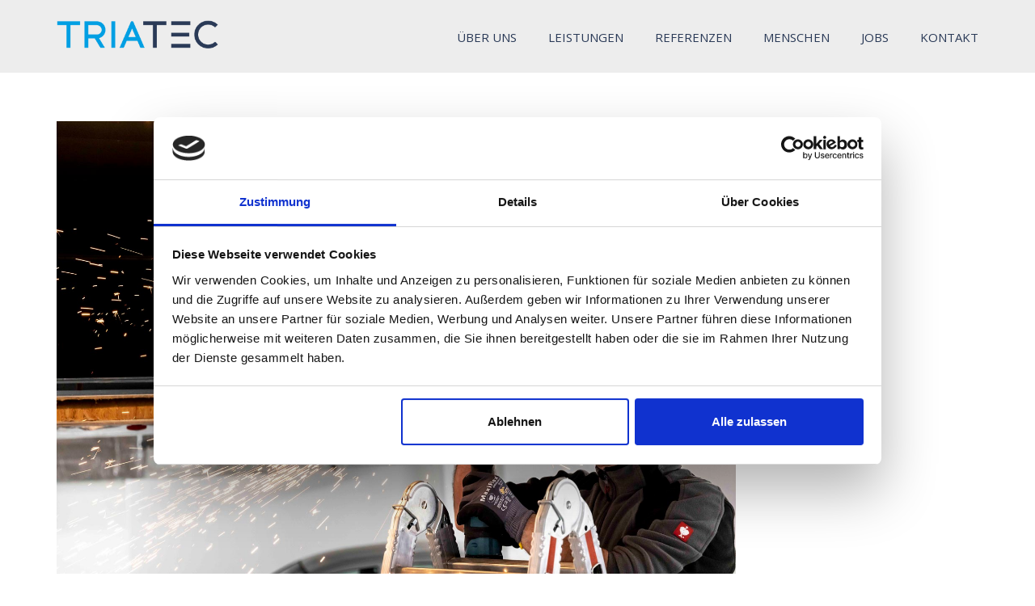

--- FILE ---
content_type: text/css
request_url: https://triatec.gmbh/wp-content/themes/myx/assets/css/radiantthemes-custom.css?ver=1768994333
body_size: 595394
content:
/*--------------------------------------------------------------
>>> RadiantThemes Custom CSS
>>> THEME CUSTOM CSS || DO NOT CHANGE THIS WITHOUT PROPER KNOWLEDGE
>>> TABLE OF CONTENTS:
----------------------------------------------------------------
# Normalize
# Sidr
# Nicescroll
# Preloader
# Overlay
# Page Transition Layer
# Scrollup
# GDPR Notice
# Header
	## Header Style Default
	## Header Style One
	## Header Style Two
	## Header Style Three
	## Header Style Four
	## Header Style Five
	## Header Style Six
	## Header Style Seven
	## Header Style Eight
	## Header Style Nine
	## Header Style Ten
	## Header Style Eleven
	## Header Style Twelve
	## Header Style Thirteen
	## Header Style Fourteen
	## Header Style Fifteen
	## Header Style Sixteen
	## Header Style Seventeen
# Footer
	## Footer Style Default
	## Footer Style Custom
# Mobile Menu
# Search Bar
# Hamburger Menu
# WordPress Fix
# Gallery Columns
# WooCommerce Fix
# YITH Fix
# Website Layout
# Common
# Custom Widgets
	## RadiantThemes Twitter Box
	## RadiantThemes Contact Box
	## RadiantThemes Recent Post With Thumbnail
# Inner Banner
	## Inner Banner Main
	## Inner Banner Breadcrumb
# Pagination / WooCommerce Pagination
# Sidebar
# Blog Page
	## Blog Listing
		### Post (Style Default)
		### Post (Style One)
		### Post (Style Two)
		### Post (Style Three)
		### Post (Style Four)
		### Post (Style Five)
	## Blog Single Page
		### Single Page Style Default
		### Single Page Style One
		### Single Page Style Two
	## Blog No Result Page
# Shop Page
	## Product Listing Page
		### Shop Box (Style One)
		### Shop Box (Style Two)
		### Shop Box (Style Three)
		### Shop Box (Style Four)
		### Shop Box (Style Five)
		### Shop Box (Style Six)
	## Product Single Page
		### Shop Details Box (Style One)
		### Shop Details Box (Style Two)
		### Shop Details Box (Style Three)
		### Shop Attributes
		### Shop Reviews
		### Shop Related
	## Empty Cart Page
	## Login/Register Page
	## My Account Page
	## Cart Page
	## Checkout Page
	## Order Received Page
# Team Page
	## Team Single Page
		### Team Single Page Style One
# Event Page
	## Event Month View Page
	## Event List View Page
	## Event Day View Page
# 404 Error Page
	## 404 Error Style One
	## 404 Error Style Two
	## 404 Error Style Three
	## 404 Error Style Four
# Maintenance Mode Page
	## Maintenance Mode Style One
	## Maintenance Mode Style Two
	## Maintenance Mode Style Three
# Coming Soon Page
	## Coming Soon Style One
	## Coming Soon Style Two
	## Coming Soon Style Three
# Default Page
--------------------------------------------------------------*/
/*--------------------------------------------------------------
# Normalize
--------------------------------------------------------------*/
* {
  margin: 0 auto;
  text-decoration: none !important;
  outline: none !important;
}

img {
  width: auto;
  max-width: 100%;
  height: auto;
  border: 0;
}

iframe {
  max-width: 100%;
}

ul,
ol {
  margin: 0;
  padding: 0;
  list-style: none;
}

ol {
  list-style: decimal inside;
}

h1,
h2,
h3,
h4,
h5,
h6 {
  margin-top: 0;
  margin-bottom: 15px;
  padding: 0;
  visibility: inherit !important;
}

strong {
  font-weight: 600;
}

p {
  margin-bottom: 20px;
  padding: 0;
}

blockquote {
  margin: 0;
  padding: 0;
  border: none;
}

label {
  font-weight: 400;
}

del,
del * {
  text-decoration: line-through !important;
}

/*--------------------------------------------------------------
# Sidr
--------------------------------------------------------------*/
.sidr {
  display: block;
  position: fixed;
  top: 0;
  height: 100%;
  z-index: 999999;
  width: 260px;
  overflow-x: hidden;
  overflow-y: auto;
}

.sidr.right {
  left: auto;
  right: -260px;
}

.sidr.left {
  left: -260px;
  right: auto;
}

.sidr.right .sidr-close {
  margin: 0;
  padding: 10px;
  background-color: rgba(0, 0, 0, 0.05);
  text-align: right;
}

.sidr.left .sidr-close {
  float: left;
  margin-left: 15px;
}

.sidr-close {
  margin-top: 10px;
  margin-bottom: 10px;
  font-size: 25px;
  line-height: 25px;
  cursor: pointer;
}

/*--------------------------------------------------------------
# Nicescroll
--------------------------------------------------------------*/
.nicescroll-rails {
  z-index: 999 !important;
  background: rgba(0, 0, 0, 0.2);
}

/*--------------------------------------------------------------
# Preloader
--------------------------------------------------------------*/
.preloader {
  position: fixed;
  top: 0;
  left: 0;
  z-index: 99999;
  display: flex;
  align-items: center;
  width: 100%;
  height: 100%;
  transition: all 0.3s ease-in-out;
  -webkit-transition: all 0.3s ease-in-out;
}
.preloader.loaded {
  opacity: 0;
  visibility: hidden;
  transform: scale(1.5);
  -webkit-transform: scale(1.5);
}

/*--------------------------------------------------------------
# lds-circle
--------------------------------------------------------------*/
.lds-circle {
  display: inline-block;
  width: 40px;
  height: 40px;
  border-radius: 50%;
  animation: lds-circle 2.4s cubic-bezier(0, 0.2, 0.8, 1) infinite;
}

@keyframes lds-circle {
  0%,100% {
    animation-timing-function: cubic-bezier(0.5, 0, 1, 0.5);
  }
  0% {
    transform: rotateY(0deg);
  }
  50% {
    transform: rotateY(1800deg);
    animation-timing-function: cubic-bezier(0, 0.5, 0.5, 1);
  }
  100% {
    transform: rotateY(3600deg);
  }
}
/*--------------------------------------------------------------
# lds-default
--------------------------------------------------------------*/
.lds-default {
  display: inline-block;
  position: relative;
  width: 80px;
  height: 80px;
}
.lds-default div {
  position: absolute;
  width: 6px;
  height: 6px;
  border-radius: 50%;
  animation: lds-default 1.2s linear infinite;
}
.lds-default div:nth-child(1) {
  animation-delay: 0s;
  top: 37px;
  left: 66px;
}
.lds-default div:nth-child(2) {
  animation-delay: -0.1s;
  top: 22px;
  left: 62px;
}
.lds-default div:nth-child(3) {
  animation-delay: -0.2s;
  top: 11px;
  left: 52px;
}
.lds-default div:nth-child(4) {
  animation-delay: -0.3s;
  top: 7px;
  left: 37px;
}
.lds-default div:nth-child(5) {
  animation-delay: -0.4s;
  top: 11px;
  left: 22px;
}
.lds-default div:nth-child(6) {
  animation-delay: -0.5s;
  top: 22px;
  left: 11px;
}
.lds-default div:nth-child(7) {
  animation-delay: -0.6s;
  top: 37px;
  left: 7px;
}
.lds-default div:nth-child(8) {
  animation-delay: -0.7s;
  top: 52px;
  left: 11px;
}
.lds-default div:nth-child(9) {
  animation-delay: -0.8s;
  top: 62px;
  left: 22px;
}
.lds-default div:nth-child(10) {
  animation-delay: -0.9s;
  top: 66px;
  left: 37px;
}
.lds-default div:nth-child(11) {
  animation-delay: -1s;
  top: 62px;
  left: 52px;
}
.lds-default div:nth-child(12) {
  animation-delay: -1.1s;
  top: 52px;
  left: 62px;
}

@keyframes lds-default {
  0%,20%,80%,100% {
    transform: scale(1);
  }
  50% {
    transform: scale(1.5);
  }
}
/*--------------------------------------------------------------
# lds-dual-ring
--------------------------------------------------------------*/
.lds-dual-ring {
  display: inline-block;
  width: 80px;
  height: 80px;
}
.lds-dual-ring:after {
  content: " ";
  display: block;
  width: 64px;
  height: 64px;
  margin: 8px;
  border-radius: 50%;
  border-width: 6px;
  border-style: solid;
  border-right-color: transparent;
  border-left-color: transparent;
  animation: lds-dual-ring 1.2s linear infinite;
}

@keyframes lds-dual-ring {
  0% {
    transform: rotate(0deg);
  }
  100% {
    transform: rotate(360deg);
  }
}
/*--------------------------------------------------------------
# lds-ellipsis
--------------------------------------------------------------*/
.lds-ellipsis {
  display: inline-block;
  position: relative;
  width: 80px;
  height: 80px;
}
.lds-ellipsis div {
  position: absolute;
  top: 33px;
  width: 13px;
  height: 13px;
  border-radius: 50%;
  animation-timing-function: cubic-bezier(0, 1, 1, 0);
}
.lds-ellipsis div:nth-child(1) {
  left: 8px;
  animation: lds-ellipsis1 0.6s infinite;
}
.lds-ellipsis div:nth-child(2) {
  left: 8px;
  animation: lds-ellipsis2 0.6s infinite;
}
.lds-ellipsis div:nth-child(3) {
  left: 32px;
  animation: lds-ellipsis2 0.6s infinite;
}
.lds-ellipsis div:nth-child(4) {
  left: 56px;
  animation: lds-ellipsis3 0.6s infinite;
}

@keyframes lds-ellipsis1 {
  0% {
    transform: scale(0);
  }
  100% {
    transform: scale(1);
  }
}
@keyframes lds-ellipsis3 {
  0% {
    transform: scale(1);
  }
  100% {
    transform: scale(0);
  }
}
@keyframes lds-ellipsis2 {
  0% {
    transform: translate(0, 0);
  }
  100% {
    transform: translate(24px, 0);
  }
}
/*--------------------------------------------------------------
# lds-facebook
--------------------------------------------------------------*/
.lds-facebook {
  display: inline-block;
  position: relative;
  width: 80px;
  height: 80px;
}
.lds-facebook div {
  display: inline-block;
  position: absolute;
  left: 8px;
  width: 16px;
  animation: lds-facebook 1.2s cubic-bezier(0, 0.5, 0.5, 1) infinite;
}
.lds-facebook div:nth-child(1) {
  left: 8px;
  animation-delay: -0.24s;
}
.lds-facebook div:nth-child(2) {
  left: 32px;
  animation-delay: -0.12s;
}
.lds-facebook div:nth-child(3) {
  left: 56px;
  animation-delay: 0;
}

@keyframes lds-facebook {
  0% {
    top: 8px;
    height: 64px;
  }
  50%,100% {
    top: 24px;
    height: 32px;
  }
}
/*--------------------------------------------------------------
# lds-grid
--------------------------------------------------------------*/
.lds-grid {
  display: inline-block;
  position: relative;
  width: 80px;
  height: 80px;
}
.lds-grid div {
  position: absolute;
  width: 16px;
  height: 16px;
  border-radius: 50%;
  animation: lds-grid 1.2s linear infinite;
}
.lds-grid div:nth-child(1) {
  top: 8px;
  left: 8px;
  animation-delay: 0s;
}
.lds-grid div:nth-child(2) {
  top: 8px;
  left: 32px;
  animation-delay: -0.4s;
}
.lds-grid div:nth-child(3) {
  top: 8px;
  left: 56px;
  animation-delay: -0.8s;
}
.lds-grid div:nth-child(4) {
  top: 32px;
  left: 8px;
  animation-delay: -0.4s;
}
.lds-grid div:nth-child(5) {
  top: 32px;
  left: 32px;
  animation-delay: -0.8s;
}
.lds-grid div:nth-child(6) {
  top: 32px;
  left: 56px;
  animation-delay: -1.2s;
}
.lds-grid div:nth-child(7) {
  top: 56px;
  left: 8px;
  animation-delay: -0.8s;
}
.lds-grid div:nth-child(8) {
  top: 56px;
  left: 32px;
  animation-delay: -1.2s;
}
.lds-grid div:nth-child(9) {
  top: 56px;
  left: 56px;
  animation-delay: -1.6s;
}

@keyframes lds-grid {
  0%,100% {
    opacity: 1;
  }
  50% {
    opacity: 0.5;
  }
}
/*--------------------------------------------------------------
# lds-heart
--------------------------------------------------------------*/
.lds-heart {
  display: inline-block;
  position: relative;
  width: 80px;
  height: 80px;
  transform: rotate(45deg);
  transform-origin: 40px 40px;
}
.lds-heart div {
  top: 32px;
  left: 32px;
  position: absolute;
  width: 32px;
  height: 32px;
  animation: lds-heart 1.2s infinite cubic-bezier(0.215, 0.61, 0.355, 1);
}
.lds-heart div:after, .lds-heart div:before {
  content: " ";
  position: absolute;
  display: block;
  width: 32px;
  height: 32px;
}
.lds-heart div:before {
  left: -24px;
  border-radius: 50% 0 0 50%;
}
.lds-heart div:after {
  top: -24px;
  border-radius: 50% 50% 0 0;
}

@keyframes lds-heart {
  0% {
    transform: scale(0.95);
  }
  5% {
    transform: scale(1.1);
  }
  39% {
    transform: scale(0.85);
  }
  45% {
    transform: scale(1);
  }
  60% {
    transform: scale(0.95);
  }
  100% {
    transform: scale(0.9);
  }
}
/*--------------------------------------------------------------
# sk-rotating-plane
--------------------------------------------------------------*/
.lds-hourglass {
  display: inline-block;
  position: relative;
  width: 80px;
  height: 80px;
}
.lds-hourglass:after {
  content: " ";
  display: block;
  border-radius: 50%;
  width: 0;
  height: 0;
  margin: 8px;
  box-sizing: border-box;
  border-width: 32px;
  border-style: solid;
  border-left-color: transparent;
  border-right-color: transparent;
  animation: lds-hourglass 1.2s infinite;
}

@keyframes lds-hourglass {
  0% {
    transform: rotate(0);
    animation-timing-function: cubic-bezier(0.55, 0.055, 0.675, 0.19);
  }
  50% {
    transform: rotate(900deg);
    animation-timing-function: cubic-bezier(0.215, 0.61, 0.355, 1);
  }
  100% {
    transform: rotate(1800deg);
  }
}
/*--------------------------------------------------------------
# lds-ring
--------------------------------------------------------------*/
.lds-ring {
  display: inline-block;
  position: relative;
  width: 80px;
  height: 80px;
}
.lds-ring div {
  box-sizing: border-box;
  display: block;
  position: absolute;
  width: 64px;
  height: 64px;
  margin: 8px;
  border-width: 8px;
  border-style: solid;
  border-radius: 50%;
  animation: lds-ring 1.2s cubic-bezier(0.5, 0, 0.5, 1) infinite;
  border-right-color: transparent;
  border-bottom-color: transparent;
  border-left-color: transparent;
}
.lds-ring div:nth-child(1) {
  animation-delay: -0.45s;
}
.lds-ring div:nth-child(2) {
  animation-delay: -0.3s;
}
.lds-ring div:nth-child(3) {
  animation-delay: -0.15s;
}

@keyframes lds-ring {
  0% {
    transform: rotate(0deg);
  }
  100% {
    transform: rotate(360deg);
  }
}
/*--------------------------------------------------------------
# lds-ripple
--------------------------------------------------------------*/
.lds-ripple {
  display: inline-block;
  position: relative;
  width: 80px;
  height: 80px;
}
.lds-ripple div {
  position: absolute;
  border-width: 4px;
  border-style: solid;
  opacity: 1;
  border-radius: 50%;
  animation: lds-ripple 1s cubic-bezier(0, 0.2, 0.8, 1) infinite;
}
.lds-ripple div:nth-child(2) {
  animation-delay: -0.5s;
}

@keyframes lds-ripple {
  0% {
    top: 36px;
    left: 36px;
    width: 0;
    height: 0;
    opacity: 1;
  }
  100% {
    top: 0px;
    left: 0px;
    width: 72px;
    height: 72px;
    opacity: 0;
  }
}
/*--------------------------------------------------------------
# lds-roller
--------------------------------------------------------------*/
.lds-roller {
  display: inline-block;
  position: relative;
  width: 80px;
  height: 80px;
}
.lds-roller div {
  animation: lds-roller 1.2s cubic-bezier(0.5, 0, 0.5, 1) infinite;
  transform-origin: 40px 40px;
}
.lds-roller div:after {
  content: " ";
  display: block;
  position: absolute;
  width: 7px;
  height: 7px;
  border-radius: 50%;
  margin: -4px 0 0 -4px;
}
.lds-roller div:nth-child(1) {
  animation-delay: -0.036s;
}
.lds-roller div:nth-child(1):after {
  top: 63px;
  left: 63px;
}
.lds-roller div:nth-child(2) {
  animation-delay: -0.072s;
}
.lds-roller div:nth-child(2):after {
  top: 68px;
  left: 56px;
}
.lds-roller div:nth-child(3) {
  animation-delay: -0.108s;
}
.lds-roller div:nth-child(3):after {
  top: 71px;
  left: 48px;
}
.lds-roller div:nth-child(4) {
  animation-delay: -0.144s;
}
.lds-roller div:nth-child(4):after {
  top: 72px;
  left: 40px;
}
.lds-roller div:nth-child(5) {
  animation-delay: -0.18s;
}
.lds-roller div:nth-child(5):after {
  top: 71px;
  left: 32px;
}
.lds-roller div:nth-child(6) {
  animation-delay: -0.216s;
}
.lds-roller div:nth-child(6):after {
  top: 68px;
  left: 24px;
}
.lds-roller div:nth-child(7) {
  animation-delay: -0.252s;
}
.lds-roller div:nth-child(7):after {
  top: 63px;
  left: 17px;
}
.lds-roller div:nth-child(8) {
  animation-delay: -0.288s;
}
.lds-roller div:nth-child(8):after {
  top: 56px;
  left: 12px;
}

@keyframes lds-roller {
  0% {
    transform: rotate(0deg);
  }
  100% {
    transform: rotate(360deg);
  }
}
/*--------------------------------------------------------------
# lds-spinner
--------------------------------------------------------------*/
.lds-spinner {
  color: official;
  display: inline-block;
  position: relative;
  width: 80px;
  height: 80px;
}
.lds-spinner div {
  transform-origin: 40px 40px;
  animation: lds-spinner 1.2s linear infinite;
}
.lds-spinner div:after {
  content: " ";
  display: block;
  position: absolute;
  top: 3px;
  left: 37px;
  width: 6px;
  height: 18px;
  border-radius: 20%;
}
.lds-spinner div:nth-child(1) {
  transform: rotate(0deg);
  animation-delay: -1.1s;
}
.lds-spinner div:nth-child(2) {
  transform: rotate(30deg);
  animation-delay: -1s;
}
.lds-spinner div:nth-child(3) {
  transform: rotate(60deg);
  animation-delay: -0.9s;
}
.lds-spinner div:nth-child(4) {
  transform: rotate(90deg);
  animation-delay: -0.8s;
}
.lds-spinner div:nth-child(5) {
  transform: rotate(120deg);
  animation-delay: -0.7s;
}
.lds-spinner div:nth-child(6) {
  transform: rotate(150deg);
  animation-delay: -0.6s;
}
.lds-spinner div:nth-child(7) {
  transform: rotate(180deg);
  animation-delay: -0.5s;
}
.lds-spinner div:nth-child(8) {
  transform: rotate(210deg);
  animation-delay: -0.4s;
}
.lds-spinner div:nth-child(9) {
  transform: rotate(240deg);
  animation-delay: -0.3s;
}
.lds-spinner div:nth-child(10) {
  transform: rotate(270deg);
  animation-delay: -0.2s;
}
.lds-spinner div:nth-child(11) {
  transform: rotate(300deg);
  animation-delay: -0.1s;
}
.lds-spinner div:nth-child(12) {
  transform: rotate(330deg);
  animation-delay: 0s;
}

@keyframes lds-spinner {
  0% {
    opacity: 1;
  }
  100% {
    opacity: 0;
  }
}
/*--------------------------------------------------------------
# Overlay
--------------------------------------------------------------*/
body > .overlay {
  position: fixed;
  top: 0;
  right: 0;
  bottom: 0;
  left: 0;
  z-index: 9999;
  content: " ";
  width: auto;
  height: auto;
  background-color: rgba(0, 0, 0, 0.65);
  opacity: 0;
  visibility: hidden;
  transition: all 0.3s ease-in-out;
  -webkit-transition: all 0.3s ease-in-out;
}

body.mobile-menu-open > .overlay {
  opacity: 1;
  visibility: visible;
}

/*--------------------------------------------------------------
# Page Transition Layer
--------------------------------------------------------------*/
body > .page-transition-layer {
  position: fixed;
  top: 0;
  right: 0;
  bottom: 0;
  left: 0;
  z-index: 9999999;
  content: " ";
  width: auto;
  height: auto;
  opacity: 0;
  visibility: hidden;
  transition: all 0.7s ease-in-out;
  -webkit-transition: all 0.7s ease-in-out;
}

.page-transition-layer.i-am-active,
body.page-transition-active > .page-transition-layer {
  opacity: 1;
  visibility: visible;
}

.page-transition-layer-loader {
  position: relative;
  width: 100%;
  height: 5px;
  overflow: hidden;
  background-color: #f8f8f8;
}

.page-transition-layer-spinner {
  position: absolute;
  top: calc(50% - 33px);
  right: 0;
  left: 0;
  animation: PageTransitionSpinner 1.4s linear infinite;
}

@keyframes PageTransitionSpinner {
  0% {
    transform: rotate(0deg);
  }
  100% {
    transform: rotate(270deg);
  }
}
.page-transition-layer-spinner .page-transition-layer-spinner-path {
  stroke-dasharray: 187;
  stroke-dashoffset: 0;
  transform-origin: center;
  stroke: #4285F4;
  animation: PageTransitionSpinnerCircle 1.4s ease-in-out infinite;
}

@keyframes PageTransitionSpinnerCircle {
  0% {
    stroke-dashoffset: 187;
  }
  50% {
    stroke-dashoffset: 46.75;
    transform: rotate(135deg);
  }
  100% {
    stroke-dashoffset: 187;
    transform: rotate(450deg);
  }
}
/*--------------------------------------------------------------
# Scrollup
--------------------------------------------------------------*/
body > .scrollup {
  position: fixed;
  bottom: 20px;
  width: 40px;
  height: 40px;
  z-index: 99;
  border-radius: 50%;
  box-shadow: 0px 3px 10px rgba(0, 0, 0, 0.1);
  text-align: center;
  cursor: pointer;
  transition: all 0.3s ease-in-out;
  -webkit-transition: all 0.3s ease-in-out;
}
body > .scrollup.left {
  left: -50px;
}
body > .scrollup.right {
  right: -50px;
}
body > .scrollup.left.active {
  left: 15px;
}
body > .scrollup.right.active {
  right: 15px;
}
body > .scrollup:hover {
  transform: translateY(-7px);
  -webkit-transform: translateY(-7px);
  box-shadow: 0px 5px 15px rgba(0, 0, 0, 0.15);
}
body > .scrollup i {
  font-size: 25px;
  color: inherit;
  line-height: 38px;
}

/*--------------------------------------------------------------
# GDPR Notice
--------------------------------------------------------------*/
.gdpr-notice {
  position: fixed;
  bottom: 0;
  z-index: 99;
  margin: 0;
  padding: 20px 30px 17px 20px;
  border: none;
  border-radius: 0;
  font-weight: 300;
  color: #fff;
}

.gdpr-notice .close {
  top: -12px;
}

.gdpr-notice > .row {
  display: flex;
  flex-wrap: wrap;
  align-items: center;
}

.gdpr-notice p {
  margin: 0;
}

/*--------------------------------------------------------------
# Header
--------------------------------------------------------------*/
/*--------------------------------------------------------------
# Header Style Default
--------------------------------------------------------------*/
.wraper_header.style-default {
  position: relative;
  z-index: 999;
  width: 100%;
  direction: initial;
  box-shadow: 0px 0px 20px rgba(0, 0, 0, 0.15);
  /* nav */
  /* nav level one */
  /* nav level two */
  /* nav level three */
}
.wraper_header.style-default .wraper_header_main {
  width: 100%;
  background-color: #fff;
}
.wraper_header.style-default .wraper_header_main > .container {
  padding-top: 15px;
  padding-bottom: 15px;
}
.wraper_header.style-default .header_main {
  position: relative;
}
.wraper_header.style-default .header_main .brand-logo {
  max-width: 200px;
  position: absolute;
  left: 0;
  top: 0;
  bottom: 0;
  float: left;
  text-align: left;
  font-size: 0;
}
.wraper_header.style-default .header_main .brand-logo > .table {
  display: table;
  table-layout: fixed;
  width: 100%;
  height: 100%;
  margin: 0;
}
.wraper_header.style-default .header_main .brand-logo > .table > .table-cell {
  display: table-cell;
  width: 100%;
  height: 100%;
  vertical-align: middle;
}
.wraper_header.style-default .header_main .brand-logo .site-title {
  margin-bottom: 0;
  font-family: "Montserrat";
  text-transform: uppercase;
  font-weight: 700;
  font-size: 26px;
  color: #000;
  line-height: 1.1;
}
.wraper_header.style-default .header_main .header-responsive-nav {
  float: right;
  margin-top: 20px;
  margin-bottom: 20px;
}
.wraper_header.style-default .header_main .header-responsive-nav i {
  font-size: 20px;
  color: #000;
  line-height: 1;
  cursor: pointer;
}
.wraper_header.style-default .nav {
  float: right;
  text-align: right;
}
.wraper_header.style-default .nav > [class*='menu-'] {
  display: block;
}
.wraper_header.style-default .nav > [class*='menu-'] > ul.menu > li {
  position: relative;
  display: inline-block;
  vertical-align: top;
  width: auto;
  height: auto;
  margin-right: 25px;
}
.wraper_header.style-default .nav > [class*='menu-'] > ul.menu > li:last-child,
.wraper_header.style-default .nav > [class*='menu-'] > ul.menu > li:only-child {
  margin-right: 0 !important;
}
.wraper_header.style-default .nav > [class*='menu-'] > ul.menu > li > a {
  position: relative;
  display: block;
  width: auto;
  height: auto;
  padding-top: 15px;
  padding-bottom: 15px;
  font-family: "Montserrat";
  text-transform: uppercase;
  font-weight: 500;
  font-size: 14px;
  color: #000;
  line-height: 28px;
  cursor: pointer;
  transition: all 0.3s ease-in-out;
  -webkit-transition: all 0.3s ease-in-out;
}
.wraper_header.style-default .nav > [class*='menu-'] > ul.menu > li.menu-item-has-children > a:after {
  display: inline-block;
  vertical-align: middle;
  margin-left: 7px;
  content: "\f107";
  font-family: "FontAwesome";
  line-height: 1;
}
.wraper_header.style-default .nav > [class*='menu-'] > ul.menu > li > ul {
  position: absolute;
  top: 100%;
  left: 0;
  z-index: 1;
  width: 220px;
  padding-top: 8px;
  padding-bottom: 8px;
  background-color: #fff;
  box-shadow: 0px 0px 20px rgba(0, 0, 0, 0.075);
  text-align: left;
  opacity: 0;
  visibility: hidden;
  transition: all 0.4s ease-in-out;
  -webkit-transition: all 0.4s ease-in-out;
}
.wraper_header.style-default .nav > [class*='menu-'] > ul.menu > li:nth-last-child(1) > ul,
.wraper_header.style-default .nav > [class*='menu-'] > ul.menu > li:nth-last-child(2) > ul {
  left: auto;
  right: 0;
}
.wraper_header.style-default .nav > [class*='menu-'] > ul.menu > li:hover > ul {
  opacity: 1;
  visibility: visible;
}
.wraper_header.style-default .nav > [class*='menu-'] > ul.menu > li > ul > li,
.wraper_header.style-default .nav > [class*='menu-'] > ul.menu > li > ul > li > ul > li,
.wraper_header.style-default .nav > [class*='menu-'] > ul.menu > li > ul > li > ul > li > ul > li,
.wraper_header.style-default .nav > [class*='menu-'] > ul.menu > li > ul > li > ul > li > ul > li ul li {
  position: relative;
  width: 100%;
  height: auto;
  float: left;
  padding-left: 20px;
  padding-right: 20px;
  transition: all 0.4s ease-in-out;
  -webkit-transition: all 0.4s ease-in-out;
}
.wraper_header.style-default .nav > [class*='menu-'] > ul.menu > li:hover > ul > li,
.wraper_header.style-default .nav > [class*='menu-'] > ul.menu > li:hover > ul > li > ul > li,
.wraper_header.style-default .nav > [class*='menu-'] > ul.menu > li:hover > ul > li > ul > li > ul > li,
.wraper_header.style-default .nav > [class*='menu-'] > ul.menu > li:hover > ul > li > ul > li > ul > li ul li {
  padding-top: 7px;
  padding-bottom: 7px;
}
.wraper_header.style-default .nav > [class*='menu-'] > ul.menu > li > ul > li > a,
.wraper_header.style-default .nav > [class*='menu-'] > ul.menu > li > ul > li > ul > li > a,
.wraper_header.style-default .nav > [class*='menu-'] > ul.menu > li > ul > li > ul > li > ul > li > a,
.wraper_header.style-default .nav > [class*='menu-'] > ul.menu > li > ul > li > ul > li > ul > li ul li a {
  position: relative;
  display: inline-block;
  vertical-align: top;
  text-align: left;
  font-family: "Montserrat";
  text-transform: uppercase;
  font-weight: 500;
  font-size: 13px;
  color: #000;
  line-height: 28px;
  opacity: inherit !important;
  visibility: inherit !important;
  cursor: pointer;
  transition: all 0.4s ease-in-out !important;
  -webkit-transition: all 0.4s ease-in-out !important;
}
.wraper_header.style-default .nav > [class*='menu-'] > ul.menu > li > ul > li > a:before,
.wraper_header.style-default .nav > [class*='menu-'] > ul.menu > li > ul > li > ul > li > a:before,
.wraper_header.style-default .nav > [class*='menu-'] > ul.menu > li > ul > li > ul > li > ul > li > a:before,
.wraper_header.style-default .nav > [class*='menu-'] > ul.menu > li > ul > li > ul > li > ul > li ul li a:before {
  position: absolute;
  left: 0;
  bottom: 5px;
  width: 0;
  height: 2px;
  z-index: 0;
  content: " ";
  background-color: #fff;
  transition: all 0.4s ease-in-out;
  -webkit-transition: all 0.4s ease-in-out;
}
.wraper_header.style-default .nav > [class*='menu-'] > ul.menu > li > ul > li > a:hover:before,
.wraper_header.style-default .nav > [class*='menu-'] > ul.menu > li > ul > li > ul > li > a:hover:before,
.wraper_header.style-default .nav > [class*='menu-'] > ul.menu > li > ul > li > ul > li > ul > li > a:hover:before,
.wraper_header.style-default .nav > [class*='menu-'] > ul.menu > li > ul > li > ul > li > ul > li ul li a:hover:before {
  width: 100%;
}
.wraper_header.style-default .nav > [class*='menu-'] > ul.menu > li > ul > li.menu-item-has-children > a:after,
.wraper_header.style-default .nav > [class*='menu-'] > ul.menu > li > ul > li > ul > li.menu-item-has-children > a:after,
.wraper_header.style-default .nav > [class*='menu-'] > ul.menu > li > ul > li > ul > li > ul > li.menu-item-has-children > a:after,
.wraper_header.style-default .nav > [class*='menu-'] > ul.menu > li > ul > li > ul > li > ul > li ul li.menu-item-has-children > a:after {
  float: right;
  margin-left: 7px;
  content: "\f105";
  font-family: "FontAwesome";
  font-style: normal;
}
.wraper_header.style-default .nav > [class*='menu-'] > ul.menu > li > ul > li > a i,
.wraper_header.style-default .nav > [class*='menu-'] > ul.menu > li > ul > li > ul > li > a i,
.wraper_header.style-default .nav > [class*='menu-'] > ul.menu > li > ul > li > ul > li > ul > li > a i,
.wraper_header.style-default .nav > [class*='menu-'] > ul.menu > li > ul > li > ul > li > ul > li ul li a i {
  width: 20px;
  text-align: center;
  margin-right: 10px;
}
.wraper_header.style-default .nav > [class*='menu-'] > ul.menu > li > ul > li > ul,
.wraper_header.style-default .nav > [class*='menu-'] > ul.menu > li > ul > li > ul > li > ul,
.wraper_header.style-default .nav > [class*='menu-'] > ul.menu > li > ul > li > ul > li > ul li ul {
  position: absolute;
  top: 0;
  left: 100%;
  z-index: 1;
  width: 220px;
  padding-top: 8px;
  padding-bottom: 8px;
  background-color: #fff;
  box-shadow: 0px 0px 20px rgba(0, 0, 0, 0.075);
  text-align: left;
  opacity: 0;
  visibility: hidden;
  transition: all 0.4s ease-in-out;
  -webkit-transition: all 0.4s ease-in-out;
}
.wraper_header.style-default .nav > [class*='menu-'] > ul.menu > li:nth-last-child(1) > ul > li > ul,
.wraper_header.style-default .nav > [class*='menu-'] > ul.menu > li:nth-last-child(2) > ul > li > ul,
.wraper_header.style-default .nav > [class*='menu-'] > ul.menu > li:nth-last-child(1) > ul > li > ul > li > ul,
.wraper_header.style-default .nav > [class*='menu-'] > ul.menu > li:nth-last-child(2) > ul > li > ul > li > ul,
.wraper_header.style-default .nav > [class*='menu-'] > ul.menu > li:nth-last-child(1) > ul > li > ul > li > ul li ul,
.wraper_header.style-default .nav > [class*='menu-'] > ul.menu > li:nth-last-child(2) > ul > li > ul > li > ul li ul {
  left: auto;
  right: 100%;
}
.wraper_header.style-default .nav > [class*='menu-'] > ul.menu > li > ul > li:hover > ul,
.wraper_header.style-default .nav > [class*='menu-'] > ul.menu > li > ul > li > ul > li:hover > ul,
.wraper_header.style-default .nav > [class*='menu-'] > ul.menu > li > ul > li > ul > li > ul li:hover > ul {
  top: -8px;
  opacity: 1;
  visibility: visible;
}

/*--------------------------------------------------------------
# Mobile Menu
--------------------------------------------------------------*/
#mobile-menu {
  background-color: #191919 !important;
}

.mobile-menu-nav {
  font-family: Poppins;
  text-transform: uppercase;
  line-height: 27px;
  letter-spacing: 0.5px;
  font-weight: 500;
  font-style: normal;
  color: #ffffff;
  font-size: 14px;
}

/* LARGE DESKTOP PART */
/* DESKTOP PART */
/* TABLET LANDSCAPE PART */
/* TABLET PROTRAIT PART */
/* SMART PHONE LANDSCAPE PART */
/* SMART PHONE PROTRAIT PART */
/*--------------------------------------------------------------
# Header
--------------------------------------------------------------*/
/*--------------------------------------------------------------
# Header Style One
--------------------------------------------------------------*/
.wraper_header.style-one {
  z-index: 999;
  width: 100%;
  direction: initial;
  /* wraper_header_main */
  /* wraper_flyout_search */
}
.wraper_header.style-one.static-header {
  position: relative;
}
.wraper_header.style-one.floating-header {
  position: absolute;
}
.wraper_header.style-one .wraper_header_main {
  width: 100%;
  /* RADIANTTHEMES MEGA MENU */
}
.wraper_header.style-one .wraper_header_main.radiantthemes-sticky-style-two.delayed-sticky-mode {
  transform: translateY(-100%);
  -webkit-transform: translateY(-100%);
}
.wraper_header.style-one .wraper_header_main.radiantthemes-sticky-style-two.delayed-sticky-mode-acivate {
  position: fixed;
  transition: all 0.4s ease-in-out;
  -webkit-transition: all 0.4s ease-in-out;
}
.wraper_header.style-one .wraper_header_main.radiantthemes-sticky-style-two.i-am-delayed-sticky {
  transform: translateY(0);
  -webkit-transform: translateY(0);
  box-shadow: 0px 0px 20px rgba(0, 0, 0, 0.075);
}
.wraper_header.style-one .wraper_header_main > .container {
  padding-top: 25px;
  padding-bottom: 25px;
}
.wraper_header.style-one .wraper_header_main .header_main {
  position: relative;
}
.wraper_header.style-one .wraper_header_main .header_main .brand-logo {
  float: left;
  text-align: center;
  font-size: 0;
}
.wraper_header.style-one .wraper_header_main .header_main .brand-logo img {
  max-width: 104px;
}
.wraper_header.style-one .wraper_header_main .header-responsive-nav {
  width: auto;
  float: right;
  margin-top: 7px;
  margin-left: 27px;
  text-align: center;
}
.wraper_header.style-one .wraper_header_main .header-responsive-nav i {
  font-size: 18px;
  color: #fff;
  line-height: 1;
  cursor: pointer;
  transition: all 0.3s ease-in-out;
  -webkit-transition: all 0.3s ease-in-out;
}
.wraper_header.style-one .wraper_header_main .header-hamburger-menu {
  width: auto;
  float: right;
  margin-top: 8px;
  margin-left: 27px;
  text-align: center;
}
.wraper_header.style-one .wraper_header_main .header-hamburger-menu i {
  font-size: 18px;
  color: #fff;
  line-height: 1;
  cursor: pointer;
  transition: all 0.3s ease-in-out;
  -webkit-transition: all 0.3s ease-in-out;
}
.wraper_header.style-one .wraper_header_main .header_main_action {
  float: right;
  margin-top: 12px;
  text-align: center;
  font-size: 0;
}
.wraper_header.style-one .wraper_header_main .header_main_action ul > li {
  position: relative;
  display: inline-block;
  vertical-align: top;
  margin-left: 30px;
}
.wraper_header.style-one .wraper_header_main .header_main_action ul > li i {
  font-size: 18px;
  color: #fff;
  line-height: 1;
  cursor: pointer;
  transition: all 0.3s ease-in-out;
  -webkit-transition: all 0.3s ease-in-out;
}
.wraper_header.style-one .wraper_header_main .header_main_action ul > li.header-cart-bar > .header-cart-bar-icon {
  position: relative;
  display: block;
  margin-right: 6px;
}
.wraper_header.style-one .wraper_header_main .header_main_action ul > li.header-cart-bar > .header-cart-bar-icon .cart-count {
  position: absolute;
  top: -8px;
  right: -13px;
  width: 18px;
  height: 18px;
  border-radius: 50%;
  font-size: 10px;
  color: #fff;
  line-height: 20px;
  transition: all 0.3s ease-in-out;
  -webkit-transition: all 0.3s ease-in-out;
}
.wraper_header.style-one .wraper_header_main .nav {
  float: right;
  margin-top: 7px;
  text-align: right;
}
.wraper_header.style-one .wraper_header_main .nav > [class*='menu-'] {
  display: block;
}
.wraper_header.style-one .wraper_header_main .nav > [class*='menu-'] > ul.menu > li {
  position: relative;
  display: inline-block;
  vertical-align: top;
  width: auto;
  height: auto;
  margin-right: 35px;
}
.wraper_header.style-one .wraper_header_main .nav > [class*='menu-'] > ul.menu > li:last-child, .wraper_header.style-one .wraper_header_main .nav > [class*='menu-'] > ul.menu > li:only-child {
  margin-right: 0 !important;
}
.wraper_header.style-one .wraper_header_main .nav > [class*='menu-'] > ul.menu > li > a {
  position: relative;
  display: block;
  padding-bottom: 5px;
  cursor: pointer;
  transition: all 0.3s ease-in-out !important;
  -webkit-transition: all 0.3s ease-in-out !important;
}
.wraper_header.style-one .wraper_header_main .nav > [class*='menu-'] > ul.menu > li > a:before {
  position: absolute;
  bottom: 2px;
  right: 0;
  z-index: 0;
  content: " ";
  width: 0;
  height: 2px;
  border-radius: 10px;
  transition: all 0.4s ease-in-out;
  -webkit-transition: all 0.4s ease-in-out;
}
.wraper_header.style-one .wraper_header_main .nav > [class*='menu-'] > ul.menu > li:hover > a:before, .wraper_header.style-one .wraper_header_main .nav > [class*='menu-'] > ul.menu > li.current-menu-item > a:before, .wraper_header.style-one .wraper_header_main .nav > [class*='menu-'] > ul.menu > li.current-menu-parent > a:before, .wraper_header.style-one .wraper_header_main .nav > [class*='menu-'] > ul.menu > li.current-menu-ancestor > a:before {
  width: 100%;
  right: auto;
  left: 0;
}
.wraper_header.style-one .wraper_header_main .nav > [class*='menu-'] > ul.menu > li.menu-item-has-children > a:after {
  display: inline-block;
  vertical-align: middle;
  margin-left: 7px;
  content: "\f107";
  font-family: "FontAwesome";
  line-height: 1;
}
.wraper_header.style-one .wraper_header_main .nav > [class*='menu-'] > ul.menu > li > ul {
  position: absolute;
  top: 100%;
  left: -15px;
  z-index: 1;
  width: 240px;
  padding-top: 15px;
  padding-bottom: 15px;
  text-align: left;
  opacity: 0;
  visibility: hidden;
  transition: all 0.4s ease-in-out;
  -webkit-transition: all 0.4s ease-in-out;
}
.wraper_header.style-one .wraper_header_main .nav > [class*='menu-'] > ul.menu > li:nth-last-child(1) > ul, .wraper_header.style-one .wraper_header_main .nav > [class*='menu-'] > ul.menu > li:nth-last-child(2) > ul {
  left: auto;
  right: 0;
}
.wraper_header.style-one .wraper_header_main .nav > [class*='menu-'] > ul.menu > li:hover > ul {
  opacity: 1;
  visibility: visible;
}
.wraper_header.style-one .wraper_header_main .nav > [class*='menu-'] > ul.menu > li > ul > li,
.wraper_header.style-one .wraper_header_main .nav > [class*='menu-'] > ul.menu > li > ul > li > ul > li,
.wraper_header.style-one .wraper_header_main .nav > [class*='menu-'] > ul.menu > li > ul > li > ul > li > ul > li,
.wraper_header.style-one .wraper_header_main .nav > [class*='menu-'] > ul.menu > li > ul > li > ul > li > ul > li ul li {
  position: relative;
  width: 100%;
  height: auto;
  float: left;
  padding-left: 32px;
  padding-right: 32px;
  transition: all 0.4s ease-in-out;
  -webkit-transition: all 0.4s ease-in-out;
}
.wraper_header.style-one .wraper_header_main .nav > [class*='menu-'] > ul.menu > li:hover > ul > li, .wraper_header.style-one .wraper_header_main .nav > [class*='menu-'] > ul.menu > li:hover > ul > li > ul > li, .wraper_header.style-one .wraper_header_main .nav > [class*='menu-'] > ul.menu > li:hover > ul > li > ul > li > ul > li, .wraper_header.style-one .wraper_header_main .nav > [class*='menu-'] > ul.menu > li:hover > ul > li > ul > li > ul > li ul li {
  padding-top: 4px;
  padding-bottom: 4px;
}
.wraper_header.style-one .wraper_header_main .nav > [class*='menu-'] > ul.menu > li > ul > li > a,
.wraper_header.style-one .wraper_header_main .nav > [class*='menu-'] > ul.menu > li > ul > li > ul > li > a,
.wraper_header.style-one .wraper_header_main .nav > [class*='menu-'] > ul.menu > li > ul > li > ul > li > ul > li > a,
.wraper_header.style-one .wraper_header_main .nav > [class*='menu-'] > ul.menu > li > ul > li > ul > li > ul > li ul li a {
  display: inline-block;
  vertical-align: top;
  opacity: inherit !important;
  visibility: inherit !important;
  cursor: pointer;
  transition: all 0.4s ease-in-out !important;
  -webkit-transition: all 0.4s ease-in-out !important;
}
.wraper_header.style-one .wraper_header_main .nav > [class*='menu-'] > ul.menu > li > ul > li > a:before,
.wraper_header.style-one .wraper_header_main .nav > [class*='menu-'] > ul.menu > li > ul > li > ul > li > a:before,
.wraper_header.style-one .wraper_header_main .nav > [class*='menu-'] > ul.menu > li > ul > li > ul > li > ul > li > a:before,
.wraper_header.style-one .wraper_header_main .nav > [class*='menu-'] > ul.menu > li > ul > li > ul > li > ul > li ul li a:before {
  position: relative;
  bottom: -21px;
  content: " ";
  display: block;
  width: 0;
  height: 2px;
  transition: all 0.7s ease-in-out;
  -webkit-transition: all 0.7s ease-in-out;
}
.wraper_header.style-one .wraper_header_main .nav > [class*='menu-'] > ul.menu > li > ul > li > a:hover:before,
.wraper_header.style-one .wraper_header_main .nav > [class*='menu-'] > ul.menu > li > ul > li > ul > li > a:hover:before,
.wraper_header.style-one .wraper_header_main .nav > [class*='menu-'] > ul.menu > li > ul > li > ul > li > ul > li > a:hover:before,
.wraper_header.style-one .wraper_header_main .nav > [class*='menu-'] > ul.menu > li > ul > li > ul > li > ul > li ul li a:hover:before {
  width: 100%;
}
.wraper_header.style-one .wraper_header_main .nav > [class*='menu-'] > ul.menu > li > ul > li.menu-item-has-children > a:after,
.wraper_header.style-one .wraper_header_main .nav > [class*='menu-'] > ul.menu > li > ul > li > ul > li.menu-item-has-children > a:after,
.wraper_header.style-one .wraper_header_main .nav > [class*='menu-'] > ul.menu > li > ul > li > ul > li > ul > li.menu-item-has-children > a:after,
.wraper_header.style-one .wraper_header_main .nav > [class*='menu-'] > ul.menu > li > ul > li > ul > li > ul > li ul li.menu-item-has-children > a:after {
  position: absolute;
  right: 30px;
  content: "\f105";
  font-family: "FontAwesome";
  font-style: normal;
}
.wraper_header.style-one .wraper_header_main .nav > [class*='menu-'] > ul.menu > li > ul > li > a i,
.wraper_header.style-one .wraper_header_main .nav > [class*='menu-'] > ul.menu > li > ul > li > ul > li > a i,
.wraper_header.style-one .wraper_header_main .nav > [class*='menu-'] > ul.menu > li > ul > li > ul > li > ul > li > a i,
.wraper_header.style-one .wraper_header_main .nav > [class*='menu-'] > ul.menu > li > ul > li > ul > li > ul > li ul li a i {
  width: 20px;
  text-align: center;
  margin-right: 10px;
}
.wraper_header.style-one .wraper_header_main .nav > [class*='menu-'] > ul.menu > li > ul > li > ul,
.wraper_header.style-one .wraper_header_main .nav > [class*='menu-'] > ul.menu > li > ul > li > ul > li > ul,
.wraper_header.style-one .wraper_header_main .nav > [class*='menu-'] > ul.menu > li > ul > li > ul > li > ul li ul {
  position: absolute;
  top: 0;
  left: 100%;
  z-index: 1;
  width: 240px;
  padding-top: 15px;
  padding-bottom: 15px;
  text-align: left;
  opacity: 0;
  visibility: hidden;
  transition: all 0.4s ease-in-out;
  -webkit-transition: all 0.4s ease-in-out;
}
.wraper_header.style-one .wraper_header_main .nav > [class*='menu-'] > ul.menu > li:nth-last-child(1) > ul > li > ul, .wraper_header.style-one .wraper_header_main .nav > [class*='menu-'] > ul.menu > li:nth-last-child(2) > ul > li > ul, .wraper_header.style-one .wraper_header_main .nav > [class*='menu-'] > ul.menu > li:nth-last-child(1) > ul > li > ul > li > ul, .wraper_header.style-one .wraper_header_main .nav > [class*='menu-'] > ul.menu > li:nth-last-child(2) > ul > li > ul > li > ul, .wraper_header.style-one .wraper_header_main .nav > [class*='menu-'] > ul.menu > li:nth-last-child(1) > ul > li > ul > li > ul li ul, .wraper_header.style-one .wraper_header_main .nav > [class*='menu-'] > ul.menu > li:nth-last-child(2) > ul > li > ul > li > ul li ul {
  left: auto;
  right: 100%;
}
.wraper_header.style-one .wraper_header_main .nav > [class*='menu-'] > ul.menu > li > ul > li:hover > ul,
.wraper_header.style-one .wraper_header_main .nav > [class*='menu-'] > ul.menu > li > ul > li > ul > li:hover > ul,
.wraper_header.style-one .wraper_header_main .nav > [class*='menu-'] > ul.menu > li > ul > li > ul > li > ul li:hover > ul {
  top: -8px;
  opacity: 1;
  visibility: visible;
}
.wraper_header.style-one .wraper_header_main .nav > [class*='menu-'] > ul.menu > li.rt-mega-menu-full-width {
  position: static;
}
.wraper_header.style-one .wraper_header_main .rt-mega-menu {
  width: 700px;
  top: 100%;
  padding-right: 0;
  padding-left: 0;
  text-align: left;
}
.wraper_header.style-one .wraper_header_main .nav > [class*='menu-'] > ul.menu > li.rt-mega-menu-full-width .rt-mega-menu {
  width: 100%;
}
.wraper_header.style-one .wraper_header_main .rt-mega-menu > ul {
  display: table;
  table-layout: fixed;
  width: 100%;
}
.wraper_header.style-one .wraper_header_main .nav > [class*='menu-'] > ul.menu > li:nth-last-child(1) > .rt-mega-menu,
.wraper_header.style-one .wraper_header_main .nav > [class*='menu-'] > ul.menu > li:nth-last-child(2) > .rt-mega-menu {
  left: auto;
  right: 0;
}
.wraper_header.style-one .wraper_header_main .rt-mega-menu > ul > .menu-item {
  padding-top: 40px;
  padding-right: 40px;
  padding-bottom: 30px;
  padding-left: 40px;
  border-right: 1px rgba(255, 255, 255, 0.1) solid;
  border-bottom: 1px rgba(255, 255, 255, 0.1) solid;
}
.wraper_header.style-one .wraper_header_main .rt-mega-menu > ul > .menu-item:last-child,
.wraper_header.style-one .wraper_header_main .rt-mega-menu > ul > .menu-item:only-child {
  border-right: none;
}
.wraper_header.style-one .wraper_header_main .rt-mega-menu > ul:last-child > .menu-item:last-child,
.wraper_header.style-one .wraper_header_main .rt-mega-menu > ul:only-child > .menu-item:only-child {
  border-bottom: none;
}
.wraper_header.style-one .wraper_header_main .rt-megamenu-widget .rt-megamenu-widget-title {
  margin-bottom: 20px;
  text-transform: none;
  font-weight: 700;
  font-size: 18px;
  color: #fff;
  line-height: 28px;
  letter-spacing: 0;
}
.wraper_header.style-one .wraper_header_main .rt-megamenu-widget ul.menu > li {
  position: relative;
}
.wraper_header.style-one .wraper_header_main .rt-megamenu-widget ul.menu > li:last-child,
.wraper_header.style-one .wraper_header_main .rt-megamenu-widget ul.menu > li:only-child {
  margin-bottom: 0;
}
.wraper_header.style-one .wraper_header_main .rt-megamenu-widget ul.menu > li > a {
  position: relative;
  display: inline-block;
  vertical-align: top;
  margin-bottom: 13px;
  text-transform: none;
  font-weight: 400;
  font-size: 15px;
  color: #fff;
  line-height: 26px;
  transition: all 0.4s ease-in-out;
  -webkit-transition: all 0.4s ease-in-out;
}
.wraper_header.style-one .wraper_header_main .rt-megamenu-widget ul.menu > li > a:before {
  position: absolute;
  left: 0;
  bottom: 4px;
  width: 0;
  height: 2px;
  z-index: 0;
  content: " ";
  background-color: #fff;
  transition: all 0.4s ease-in-out;
  -webkit-transition: all 0.4s ease-in-out;
}
.wraper_header.style-one .wraper_header_main .rt-megamenu-widget ul.menu > li > a:hover:before {
  width: 100%;
}
.wraper_header.style-one .wraper_header_main .rt-megamenu-widget ul.menu > li > a i {
  width: 20px;
  text-align: center;
  margin-right: 10px;
}
.wraper_header.style-one .wraper_flyout_search {
  position: fixed;
  top: 0;
  right: 0;
  bottom: 0;
  left: 0;
  z-index: 999;
  opacity: 0;
  visibility: hidden;
  transition: all 0.3s ease-in-out;
  -webkit-transition: all 0.3s ease-in-out;
}
.wraper_header.style-one body.flyout-searchbar-active .wraper_flyout_search {
  opacity: 1;
  visibility: visible;
}
.wraper_header.style-one .wraper_flyout_search > .table {
  display: table;
  table-layout: fixed;
  width: 100%;
  height: 100%;
  margin: 0;
}
.wraper_header.style-one .wraper_flyout_search > .table > .table-cell {
  position: relative;
  display: table-cell;
  width: 100%;
  height: 100%;
  vertical-align: middle;
  text-align: center;
}
.wraper_header.style-one .wraper_flyout_search > .table > .table-cell > .flyout-search-layer {
  position: absolute;
  top: 0;
  right: 0;
  bottom: 0;
  z-index: 1;
  transform: translateX(100%);
  -webkit-transform: translateX(100%);
}
.wraper_header.style-one .wraper_flyout_search > .table > .table-cell > .flyout-search-layer:nth-child(1) {
  left: 0;
  background-color: rgba(0, 0, 0, 0.5);
  transition: all 0.3s ease-in-out 0s;
  -webkit-transition: all 0.3s ease-in-out 0s;
}
.wraper_header.style-one .wraper_flyout_search > .table > .table-cell > .flyout-search-layer:nth-child(2) {
  left: 300px;
  background-color: rgba(0, 0, 0, 0.4);
  transition: all 0.3s ease-in-out 0.3s;
  -webkit-transition: all 0.3s ease-in-out 0.3s;
}
.wraper_header.style-one .wraper_flyout_search > .table > .table-cell > .flyout-search-layer:nth-child(3) {
  left: 600px;
  background-color: rgba(0, 0, 0, 0.9);
  transition: all 0.9s ease-in-out 0.6s;
  -webkit-transition: all 0.9s ease-in-out 0.6s;
}
.wraper_header.style-one body.flyout-searchbar-active .wraper_flyout_search > .table > .table-cell > .flyout-search-layer {
  transform: translateX(0);
  -webkit-transform: translateX(0);
}
.wraper_header.style-one .flyout-search-close {
  position: absolute;
  top: 40px;
  right: 40px;
  width: 30px;
  z-index: 2;
  text-align: center;
  cursor: pointer;
}
.wraper_header.style-one .flyout-search-close > .flyout-search-close-line {
  width: 100%;
  height: 2px;
  float: left;
  margin-bottom: 5px;
  background-color: #fff;
}
.wraper_header.style-one .flyout-search-close > .flyout-search-close-line:nth-child(1) {
  transform: rotate(45deg);
  -webkit-transform: rotate(45deg);
}
.wraper_header.style-one .flyout-search-close > .flyout-search-close-line:nth-child(2) {
  margin-top: -7px;
  transform: rotate(-45deg);
  -webkit-transform: rotate(-45deg);
}
.wraper_header.style-one .flyout_search {
  position: relative;
  z-index: 1;
  float: right;
  width: 100%;
  max-width: 500px;
  padding: 100px 40px 100px 40px;
  text-align: right;
}
.wraper_header.style-one .flyout_search > .flyout-search-title {
  margin-bottom: 30px;
}
.wraper_header.style-one .flyout_search > .flyout-search-title > *:last-child {
  margin-bottom: 0 !important;
}
.wraper_header.style-one .flyout_search > .flyout-search-title h4 {
  margin-bottom: 20px;
  text-transform: uppercase;
  font-weight: 300;
  font-size: 35px;
  color: #fff;
  line-height: 45px;
  letter-spacing: 50px;
  opacity: 0;
  transition: all 1s ease-in-out 0s;
  -webkit-transition: all 1s ease-in-out 0s;
}
.wraper_header.style-one body.flyout-searchbar-active .flyout_search > .flyout-search-title h4 {
  letter-spacing: 0;
  opacity: 1;
}
.wraper_header.style-one .flyout_search .form-row {
  position: relative;
  padding: 0;
  margin: 0;
}
.wraper_header.style-one .flyout_search .form-row input[type=search] {
  width: 100%;
  height: 60px;
  padding: 0px 40px 0px 0px;
  background-color: initial;
  border: none;
  border-bottom: 3px #dedede solid;
  box-shadow: initial;
  font-size: 20px;
  color: #fff;
}
.wraper_header.style-one .flyout_search .form-row button[type=submit] {
  position: absolute;
  top: 17px;
  right: 0;
  z-index: 1;
  width: 40px;
  height: auto;
  background-color: initial;
  border: none;
  cursor: pointer;
}
.wraper_header.style-one .flyout_search .form-row button[type=submit] i {
  font-size: 20px;
  color: #fff;
  line-height: 20px;
}

body.admin-bar .wraper_header.style-one .wraper_header_main {
  top: 0;
}

body.admin-bar .wraper_header.style-one .is-sticky .wraper_header_main {
  top: 32px !important;
}

/*--------------------------------------------------------------
# Header
--------------------------------------------------------------*/
/*--------------------------------------------------------------
# Header Style Two
--------------------------------------------------------------*/
.wraper_header.style-two {
  z-index: 999;
  width: 100%;
  direction: initial;
  /* wraper_header_main */
  /* wraper_flyout_search */
}
.wraper_header.style-two.static-header {
  position: relative;
}
.wraper_header.style-two.floating-header {
  position: absolute;
}
.wraper_header.style-two .wraper_header_main {
  width: 100%;
  /* RADIANTTHEMES MEGA MENU */
}
.wraper_header.style-two .wraper_header_main.radiantthemes-sticky-style-two.delayed-sticky-mode {
  transform: translateY(-100%);
  -webkit-transform: translateY(-100%);
}
.wraper_header.style-two .wraper_header_main.radiantthemes-sticky-style-two.delayed-sticky-mode-acivate {
  position: fixed;
  transition: all 0.4s ease-in-out;
  -webkit-transition: all 0.4s ease-in-out;
}
.wraper_header.style-two .wraper_header_main.radiantthemes-sticky-style-two.i-am-delayed-sticky {
  transform: translateY(0);
  -webkit-transform: translateY(0);
  box-shadow: 0px 0px 20px rgba(0, 0, 0, 0.075);
}
.wraper_header.style-two .wraper_header_main > .container {
  padding-top: 25px;
  padding-bottom: 25px;
}
.wraper_header.style-two .wraper_header_main .header_main {
  position: relative;
}
.wraper_header.style-two .wraper_header_main .header_main .brand-logo {
  float: left;
  text-align: center;
  font-size: 0;
}
.wraper_header.style-two .wraper_header_main .header_main .brand-logo img {
  max-width: 104px;
}
.wraper_header.style-two .wraper_header_main .header-responsive-nav {
  width: 30px;
  float: right;
  margin-top: 9px;
  margin-left: 25px;
  text-align: right;
}
.wraper_header.style-two .wraper_header_main .header-responsive-nav > .header-responsive-nav-line {
  width: 100%;
  height: 3px;
  float: left;
  margin-bottom: 7px;
  background-color: #18161b;
}
.wraper_header.style-two .wraper_header_main .header-responsive-nav > .header-responsive-nav-line:last-child, .wraper_header.style-two .wraper_header_main .header-responsive-nav > .header-responsive-nav-line:only-child {
  margin-bottom: 0;
}
.wraper_header.style-two .wraper_header_main .header-responsive-nav > .header-responsive-nav-line:nth-child(2) {
  transition: all 0.3s ease-in-out;
  -webkit-transition: all 0.3s ease-in-out;
}
.wraper_header.style-two .wraper_header_main .header-responsive-nav > .header-responsive-nav-line:nth-child(3) {
  transition: all 0.6s ease-in-out;
  -webkit-transition: all 0.6s ease-in-out;
}
.wraper_header.style-two .wraper_header_main .header-responsive-nav:hover > .header-responsive-nav-line:nth-child(1) {
  width: 100%;
}
.wraper_header.style-two .wraper_header_main .header-responsive-nav:hover > .header-responsive-nav-line:nth-child(2) {
  width: 75%;
}
.wraper_header.style-two .wraper_header_main .header-responsive-nav:hover > .header-responsive-nav-line:nth-child(3) {
  width: 50%;
}
.wraper_header.style-two .wraper_header_main .header-hamburger-menu {
  width: 33px;
  float: right;
  margin-top: 3px;
  text-align: center;
  cursor: pointer;
}
.wraper_header.style-two .wraper_header_main .header-hamburger-menu > .header-hamburger-menu-icon {
  width: 7px;
  height: 7px;
  float: left;
  margin-right: 4px;
  margin-bottom: 4px;
  background-color: #fff;
}
.wraper_header.style-two .wraper_header_main .header-hamburger-menu > .header-hamburger-menu-icon:nth-child(2) {
  transition: all 0.2s ease-in-out;
  -webkit-transition: all 0.2s ease-in-out;
}
.wraper_header.style-two .wraper_header_main .header-hamburger-menu > .header-hamburger-menu-icon:nth-child(3) {
  transition: all 0.4s ease-in-out;
  -webkit-transition: all 0.4s ease-in-out;
}
.wraper_header.style-two .wraper_header_main .header-hamburger-menu > .header-hamburger-menu-icon:nth-child(6) {
  transition: all 0.6s ease-in-out;
  -webkit-transition: all 0.6s ease-in-out;
}
.wraper_header.style-two .wraper_header_main .header-hamburger-menu:hover > .header-hamburger-menu-icon:nth-child(2), .wraper_header.style-two .wraper_header_main .header-hamburger-menu:hover > .header-hamburger-menu-icon:nth-child(3), .wraper_header.style-two .wraper_header_main .header-hamburger-menu:hover > .header-hamburger-menu-icon:nth-child(6) {
  opacity: 0;
  visibility: hidden;
  transform: translateX(-100%);
  -webkit-transform: translateX(-100%);
}
.wraper_header.style-two .wraper_header_main .header_main_action {
  float: right;
  margin-top: 13px;
  text-align: center;
  font-size: 0;
}
.wraper_header.style-two .wraper_header_main .header_main_action ul > li {
  position: relative;
  display: inline-block;
  vertical-align: top;
  margin-left: 30px;
}
.wraper_header.style-two .wraper_header_main .header_main_action ul > li i {
  font-size: 18px;
  color: #18161b;
  line-height: 1;
  cursor: pointer;
  transition: all 0.3s ease-in-out;
  -webkit-transition: all 0.3s ease-in-out;
}
.wraper_header.style-two .wraper_header_main .header_main_action ul > li.header-cart-bar > .header-cart-bar-icon {
  position: relative;
  display: block;
  margin-right: 6px;
}
.wraper_header.style-two .wraper_header_main .header_main_action ul > li.header-cart-bar > .header-cart-bar-icon .cart-count {
  position: absolute;
  top: -8px;
  right: -13px;
  width: 18px;
  height: 18px;
  border-radius: 50%;
  font-size: 10px;
  color: #fff;
  line-height: 20px;
  transition: all 0.3s ease-in-out;
  -webkit-transition: all 0.3s ease-in-out;
}
.wraper_header.style-two .wraper_header_main .nav {
  float: right;
  margin-top: 7px;
  text-align: right;
}
.wraper_header.style-two .wraper_header_main .nav > [class*='menu-'] {
  display: block;
}
.wraper_header.style-two .wraper_header_main .nav > [class*='menu-'] > ul.menu > li {
  position: relative;
  display: inline-block;
  vertical-align: top;
  width: auto;
  height: auto;
  margin-right: 35px;
}
.wraper_header.style-two .wraper_header_main .nav > [class*='menu-'] > ul.menu > li:last-child, .wraper_header.style-two .wraper_header_main .nav > [class*='menu-'] > ul.menu > li:only-child {
  margin-right: 0 !important;
}
.wraper_header.style-two .wraper_header_main .nav > [class*='menu-'] > ul.menu > li > a {
  position: relative;
  display: block;
  padding-bottom: 5px;
  cursor: pointer;
  transition: all 0.3s ease-in-out !important;
  -webkit-transition: all 0.3s ease-in-out !important;
}
.wraper_header.style-two .wraper_header_main .nav > [class*='menu-'] > ul.menu > li.menu-item-has-children > a:after {
  display: inline-block;
  vertical-align: middle;
  margin-left: 7px;
  content: "\f107";
  font-family: "FontAwesome";
  line-height: 1;
}
.wraper_header.style-two .wraper_header_main .nav > [class*='menu-'] > ul.menu > li > ul {
  position: absolute;
  top: 100%;
  left: -15px;
  z-index: 1;
  width: 240px;
  padding-top: 15px;
  padding-bottom: 15px;
  text-align: left;
  opacity: 0;
  visibility: hidden;
  transition: all 0.4s ease-in-out;
  -webkit-transition: all 0.4s ease-in-out;
}
.wraper_header.style-two .wraper_header_main .nav > [class*='menu-'] > ul.menu > li:nth-last-child(1) > ul, .wraper_header.style-two .wraper_header_main .nav > [class*='menu-'] > ul.menu > li:nth-last-child(2) > ul {
  left: auto;
  right: 0;
}
.wraper_header.style-two .wraper_header_main .nav > [class*='menu-'] > ul.menu > li:hover > ul {
  opacity: 1;
  visibility: visible;
}
.wraper_header.style-two .wraper_header_main .nav > [class*='menu-'] > ul.menu > li > ul > li,
.wraper_header.style-two .wraper_header_main .nav > [class*='menu-'] > ul.menu > li > ul > li > ul > li,
.wraper_header.style-two .wraper_header_main .nav > [class*='menu-'] > ul.menu > li > ul > li > ul > li > ul > li,
.wraper_header.style-two .wraper_header_main .nav > [class*='menu-'] > ul.menu > li > ul > li > ul > li > ul > li ul li {
  position: relative;
  width: 100%;
  height: auto;
  float: left;
  padding-left: 32px;
  padding-right: 32px;
  transition: all 0.4s ease-in-out;
  -webkit-transition: all 0.4s ease-in-out;
}
.wraper_header.style-two .wraper_header_main .nav > [class*='menu-'] > ul.menu > li:hover > ul > li, .wraper_header.style-two .wraper_header_main .nav > [class*='menu-'] > ul.menu > li:hover > ul > li > ul > li, .wraper_header.style-two .wraper_header_main .nav > [class*='menu-'] > ul.menu > li:hover > ul > li > ul > li > ul > li, .wraper_header.style-two .wraper_header_main .nav > [class*='menu-'] > ul.menu > li:hover > ul > li > ul > li > ul > li ul li {
  padding-top: 4px;
  padding-bottom: 4px;
}
.wraper_header.style-two .wraper_header_main .nav > [class*='menu-'] > ul.menu > li > ul > li > a,
.wraper_header.style-two .wraper_header_main .nav > [class*='menu-'] > ul.menu > li > ul > li > ul > li > a,
.wraper_header.style-two .wraper_header_main .nav > [class*='menu-'] > ul.menu > li > ul > li > ul > li > ul > li > a,
.wraper_header.style-two .wraper_header_main .nav > [class*='menu-'] > ul.menu > li > ul > li > ul > li > ul > li ul li a {
  display: inline-block;
  vertical-align: top;
  opacity: inherit !important;
  visibility: inherit !important;
  cursor: pointer;
  transition: all 0.4s ease-in-out !important;
  -webkit-transition: all 0.4s ease-in-out !important;
}
.wraper_header.style-two .wraper_header_main .nav > [class*='menu-'] > ul.menu > li > ul > li > a:before,
.wraper_header.style-two .wraper_header_main .nav > [class*='menu-'] > ul.menu > li > ul > li > ul > li > a:before,
.wraper_header.style-two .wraper_header_main .nav > [class*='menu-'] > ul.menu > li > ul > li > ul > li > ul > li > a:before,
.wraper_header.style-two .wraper_header_main .nav > [class*='menu-'] > ul.menu > li > ul > li > ul > li > ul > li ul li a:before {
  position: relative;
  bottom: -21px;
  content: " ";
  display: block;
  width: 0;
  height: 2px;
  transition: all 0.7s ease-in-out;
  -webkit-transition: all 0.7s ease-in-out;
}
.wraper_header.style-two .wraper_header_main .nav > [class*='menu-'] > ul.menu > li > ul > li > a:hover:before,
.wraper_header.style-two .wraper_header_main .nav > [class*='menu-'] > ul.menu > li > ul > li > ul > li > a:hover:before,
.wraper_header.style-two .wraper_header_main .nav > [class*='menu-'] > ul.menu > li > ul > li > ul > li > ul > li > a:hover:before,
.wraper_header.style-two .wraper_header_main .nav > [class*='menu-'] > ul.menu > li > ul > li > ul > li > ul > li ul li a:hover:before {
  width: 100%;
}
.wraper_header.style-two .wraper_header_main .nav > [class*='menu-'] > ul.menu > li > ul > li.menu-item-has-children > a:after,
.wraper_header.style-two .wraper_header_main .nav > [class*='menu-'] > ul.menu > li > ul > li > ul > li.menu-item-has-children > a:after,
.wraper_header.style-two .wraper_header_main .nav > [class*='menu-'] > ul.menu > li > ul > li > ul > li > ul > li.menu-item-has-children > a:after,
.wraper_header.style-two .wraper_header_main .nav > [class*='menu-'] > ul.menu > li > ul > li > ul > li > ul > li ul li.menu-item-has-children > a:after {
  float: right;
  margin-left: 7px;
  content: "\f105";
  font-family: "FontAwesome";
  font-style: normal;
}
.wraper_header.style-two .wraper_header_main .nav > [class*='menu-'] > ul.menu > li > ul > li > a i,
.wraper_header.style-two .wraper_header_main .nav > [class*='menu-'] > ul.menu > li > ul > li > ul > li > a i,
.wraper_header.style-two .wraper_header_main .nav > [class*='menu-'] > ul.menu > li > ul > li > ul > li > ul > li > a i,
.wraper_header.style-two .wraper_header_main .nav > [class*='menu-'] > ul.menu > li > ul > li > ul > li > ul > li ul li a i {
  width: 20px;
  text-align: center;
  margin-right: 10px;
}
.wraper_header.style-two .wraper_header_main .nav > [class*='menu-'] > ul.menu > li > ul > li > ul,
.wraper_header.style-two .wraper_header_main .nav > [class*='menu-'] > ul.menu > li > ul > li > ul > li > ul,
.wraper_header.style-two .wraper_header_main .nav > [class*='menu-'] > ul.menu > li > ul > li > ul > li > ul li ul {
  position: absolute;
  top: 0;
  left: 100%;
  z-index: 1;
  width: 240px;
  padding-top: 15px;
  padding-bottom: 15px;
  text-align: left;
  opacity: 0;
  visibility: hidden;
  transition: all 0.4s ease-in-out;
  -webkit-transition: all 0.4s ease-in-out;
}
.wraper_header.style-two .wraper_header_main .nav > [class*='menu-'] > ul.menu > li:nth-last-child(1) > ul > li > ul, .wraper_header.style-two .wraper_header_main .nav > [class*='menu-'] > ul.menu > li:nth-last-child(2) > ul > li > ul, .wraper_header.style-two .wraper_header_main .nav > [class*='menu-'] > ul.menu > li:nth-last-child(1) > ul > li > ul > li > ul, .wraper_header.style-two .wraper_header_main .nav > [class*='menu-'] > ul.menu > li:nth-last-child(2) > ul > li > ul > li > ul, .wraper_header.style-two .wraper_header_main .nav > [class*='menu-'] > ul.menu > li:nth-last-child(1) > ul > li > ul > li > ul li ul, .wraper_header.style-two .wraper_header_main .nav > [class*='menu-'] > ul.menu > li:nth-last-child(2) > ul > li > ul > li > ul li ul {
  left: auto;
  right: 100%;
}
.wraper_header.style-two .wraper_header_main .nav > [class*='menu-'] > ul.menu > li > ul > li:hover > ul,
.wraper_header.style-two .wraper_header_main .nav > [class*='menu-'] > ul.menu > li > ul > li > ul > li:hover > ul,
.wraper_header.style-two .wraper_header_main .nav > [class*='menu-'] > ul.menu > li > ul > li > ul > li > ul li:hover > ul {
  top: -8px;
  opacity: 1;
  visibility: visible;
}
.wraper_header.style-two .wraper_header_main .nav > [class*='menu-'] > ul.menu > li.rt-mega-menu-full-width {
  position: static;
}
.wraper_header.style-two .wraper_header_main .rt-mega-menu {
  width: 700px;
  top: 100%;
  padding-right: 0;
  padding-left: 0;
  text-align: left;
}
.wraper_header.style-two .wraper_header_main .nav > [class*='menu-'] > ul.menu > li.rt-mega-menu-full-width .rt-mega-menu {
  width: 100%;
}
.wraper_header.style-two .wraper_header_main .rt-mega-menu > ul {
  display: table;
  table-layout: fixed;
  width: 100%;
}
.wraper_header.style-two .wraper_header_main .nav > [class*='menu-'] > ul.menu > li:nth-last-child(1) > .rt-mega-menu,
.wraper_header.style-two .wraper_header_main .nav > [class*='menu-'] > ul.menu > li:nth-last-child(2) > .rt-mega-menu {
  left: auto;
  right: 0;
}
.wraper_header.style-two .wraper_header_main .rt-mega-menu > ul > .menu-item {
  padding-top: 40px;
  padding-right: 40px;
  padding-bottom: 30px;
  padding-left: 40px;
  border-right: 1px rgba(255, 255, 255, 0.1) solid;
  border-bottom: 1px rgba(255, 255, 255, 0.1) solid;
}
.wraper_header.style-two .wraper_header_main .rt-mega-menu > ul > .menu-item:last-child,
.wraper_header.style-two .wraper_header_main .rt-mega-menu > ul > .menu-item:only-child {
  border-right: none;
}
.wraper_header.style-two .wraper_header_main .rt-mega-menu > ul:last-child > .menu-item:last-child,
.wraper_header.style-two .wraper_header_main .rt-mega-menu > ul:only-child > .menu-item:only-child {
  border-bottom: none;
}
.wraper_header.style-two .wraper_header_main .rt-megamenu-widget .rt-megamenu-widget-title {
  margin-bottom: 20px;
  text-transform: none;
  font-weight: 700;
  font-size: 18px;
  color: #fff;
  line-height: 28px;
  letter-spacing: 0;
}
.wraper_header.style-two .wraper_header_main .rt-megamenu-widget ul.menu > li {
  position: relative;
}
.wraper_header.style-two .wraper_header_main .rt-megamenu-widget ul.menu > li:last-child,
.wraper_header.style-two .wraper_header_main .rt-megamenu-widget ul.menu > li:only-child {
  margin-bottom: 0;
}
.wraper_header.style-two .wraper_header_main .rt-megamenu-widget ul.menu > li > a {
  position: relative;
  display: inline-block;
  vertical-align: top;
  margin-bottom: 13px;
  text-transform: none;
  font-weight: 400;
  font-size: 15px;
  color: #fff;
  line-height: 26px;
  transition: all 0.4s ease-in-out;
  -webkit-transition: all 0.4s ease-in-out;
}
.wraper_header.style-two .wraper_header_main .rt-megamenu-widget ul.menu > li > a:before {
  position: absolute;
  left: 0;
  bottom: 4px;
  width: 0;
  height: 2px;
  z-index: 0;
  content: " ";
  background-color: #fff;
  transition: all 0.4s ease-in-out;
  -webkit-transition: all 0.4s ease-in-out;
}
.wraper_header.style-two .wraper_header_main .rt-megamenu-widget ul.menu > li > a:hover:before {
  width: 100%;
}
.wraper_header.style-two .wraper_header_main .rt-megamenu-widget ul.menu > li > a i {
  width: 20px;
  text-align: center;
  margin-right: 10px;
}
.wraper_header.style-two .wraper_flyout_search {
  position: fixed;
  top: 0;
  right: 0;
  bottom: 0;
  left: 0;
  z-index: 999;
  opacity: 0;
  visibility: hidden;
  transition: all 0.3s ease-in-out;
  -webkit-transition: all 0.3s ease-in-out;
}
.wraper_header.style-two body.flyout-searchbar-active .wraper_flyout_search {
  opacity: 1;
  visibility: visible;
}
.wraper_header.style-two .wraper_flyout_search > .table {
  display: table;
  table-layout: fixed;
  width: 100%;
  height: 100%;
  margin: 0;
}
.wraper_header.style-two .wraper_flyout_search > .table > .table-cell {
  position: relative;
  display: table-cell;
  width: 100%;
  height: 100%;
  vertical-align: middle;
  text-align: center;
}
.wraper_header.style-two .wraper_flyout_search > .table > .table-cell > .flyout-search-layer {
  position: absolute;
  top: 0;
  right: 0;
  bottom: 0;
  z-index: 1;
  transform: translateX(100%);
  -webkit-transform: translateX(100%);
}
.wraper_header.style-two .wraper_flyout_search > .table > .table-cell > .flyout-search-layer:nth-child(1) {
  left: 0;
  background-color: rgba(0, 0, 0, 0.5);
  transition: all 0.3s ease-in-out 0s;
  -webkit-transition: all 0.3s ease-in-out 0s;
}
.wraper_header.style-two .wraper_flyout_search > .table > .table-cell > .flyout-search-layer:nth-child(2) {
  left: 300px;
  background-color: rgba(0, 0, 0, 0.4);
  transition: all 0.3s ease-in-out 0.3s;
  -webkit-transition: all 0.3s ease-in-out 0.3s;
}
.wraper_header.style-two .wraper_flyout_search > .table > .table-cell > .flyout-search-layer:nth-child(3) {
  left: 600px;
  background-color: rgba(0, 0, 0, 0.9);
  transition: all 0.9s ease-in-out 0.6s;
  -webkit-transition: all 0.9s ease-in-out 0.6s;
}
.wraper_header.style-two body.flyout-searchbar-active .wraper_flyout_search > .table > .table-cell > .flyout-search-layer {
  transform: translateX(0);
  -webkit-transform: translateX(0);
}
.wraper_header.style-two .flyout-search-close {
  position: absolute;
  top: 40px;
  right: 40px;
  width: 30px;
  z-index: 2;
  text-align: center;
  cursor: pointer;
}
.wraper_header.style-two .flyout-search-close > .flyout-search-close-line {
  width: 100%;
  height: 2px;
  float: left;
  margin-bottom: 5px;
  background-color: #fff;
}
.wraper_header.style-two .flyout-search-close > .flyout-search-close-line:nth-child(1) {
  transform: rotate(45deg);
  -webkit-transform: rotate(45deg);
}
.wraper_header.style-two .flyout-search-close > .flyout-search-close-line:nth-child(2) {
  margin-top: -7px;
  transform: rotate(-45deg);
  -webkit-transform: rotate(-45deg);
}
.wraper_header.style-two .flyout_search {
  position: relative;
  z-index: 1;
  float: right;
  width: 100%;
  max-width: 500px;
  padding: 100px 40px 100px 40px;
  text-align: right;
}
.wraper_header.style-two .flyout_search > .flyout-search-title {
  margin-bottom: 30px;
}
.wraper_header.style-two .flyout_search > .flyout-search-title > *:last-child {
  margin-bottom: 0 !important;
}
.wraper_header.style-two .flyout_search > .flyout-search-title h4 {
  margin-bottom: 20px;
  text-transform: uppercase;
  font-weight: 300;
  font-size: 35px;
  color: #fff;
  line-height: 45px;
  letter-spacing: 50px;
  opacity: 0;
  transition: all 1s ease-in-out 0s;
  -webkit-transition: all 1s ease-in-out 0s;
}
.wraper_header.style-two body.flyout-searchbar-active .flyout_search > .flyout-search-title h4 {
  letter-spacing: 0;
  opacity: 1;
}
.wraper_header.style-two .flyout_search .form-row {
  position: relative;
  padding: 0;
  margin: 0;
}
.wraper_header.style-two .flyout_search .form-row input[type=search] {
  width: 100%;
  height: 60px;
  padding: 0px 40px 0px 0px;
  background-color: initial;
  border: none;
  border-bottom: 3px #dedede solid;
  box-shadow: initial;
  font-size: 20px;
  color: #fff;
}
.wraper_header.style-two .flyout_search .form-row button[type=submit] {
  position: absolute;
  top: 17px;
  right: 0;
  z-index: 1;
  width: 40px;
  height: auto;
  background-color: initial;
  border: none;
  cursor: pointer;
}
.wraper_header.style-two .flyout_search .form-row button[type=submit] i {
  font-size: 20px;
  color: #fff;
  line-height: 20px;
}

body.admin-bar .wraper_header.style-two .wraper_header_main {
  top: 0;
}

body.admin-bar .wraper_header.style-two .is-sticky .wraper_header_main {
  top: 32px !important;
}

/*--------------------------------------------------------------
# Header
--------------------------------------------------------------*/
/*--------------------------------------------------------------
# Header Style Three
--------------------------------------------------------------*/
/*#page,
.wraper_footer{
	margin-left:265px;
}*/
body[data-header-style="header-style-three"] {
  /* wraper_header */
  /* wraper_header_responsive */
  /* wraper_header_main */
  /* SIDR */
}
body[data-header-style="header-style-three"] #page,
body[data-header-style="header-style-three"] .wraper_footer {
  margin-left: 270px;
}
body[data-header-style="header-style-three"] #page .container.page-container,
body[data-header-style="header-style-three"] .wraper_footer > .container {
  width: 100%;
}
body[data-header-style="header-style-three"] .vc_row:not(.vc_row-no-padding) {
  padding-left: 15px;
  padding-right: 15px;
}
body[data-header-style="header-style-three"] .vc_row:before {
  display: none !important;
}
body[data-header-style="header-style-three"] .wraper_header.style-three {
  direction: initial;
}
body[data-header-style="header-style-three"] .wraper_header_responsive {
  position: fixed;
  left: 0;
  z-index: 9999999;
}
body[data-header-style="header-style-three"] .wraper_header_responsive > div[class*='responsive-sidemenu-'] {
  padding: 10px;
  text-align: center;
  font-size: 25px;
  line-height: 1;
}
body[data-header-style="header-style-three"] .wraper_header_responsive > div[class*='responsive-sidemenu-'].responsive-sidemenu-open {
  color: #000;
}
body[data-header-style="header-style-three"] .wraper_header_responsive > div[class*='responsive-sidemenu-'].responsive-sidemenu-close {
  color: #fff;
}
body[data-header-style="header-style-three"].sidemenu-open .wraper_header_responsive {
  top: 0;
}
body[data-header-style="header-style-three"] .wraper_header_main {
  position: fixed;
  top: 0;
  bottom: 0;
  left: 0;
  z-index: 999;
  width: 270px;
  overflow-x: hidden;
  overflow-y: auto;
  padding: 55px 40px 55px 40px;
}
body[data-header-style="header-style-three"] .wraper_header_main .header_main {
  /* NAV */
}
body[data-header-style="header-style-three"] .wraper_header_main .header_main .brand-logo {
  margin-bottom: 100px;
  text-align: left;
  font-size: 0;
}
body[data-header-style="header-style-three"] .wraper_header_main .header_main .brand-logo img {
  max-width: 110px;
}
body[data-header-style="header-style-three"] .wraper_header_main .header_main .nav {
  margin-bottom: 60px;
}
body[data-header-style="header-style-three"] .wraper_header_main .header_main .nav > [class*='menu-'] > ul.menu > li,
body[data-header-style="header-style-three"] .wraper_header_main .header_main .nav > [class*='menu-'] > ul.menu > li > ul > li,
body[data-header-style="header-style-three"] .wraper_header_main .header_main .nav > [class*='menu-'] > ul.menu > li > ul > li > ul > li,
body[data-header-style="header-style-three"] .wraper_header_main .header_main .nav > [class*='menu-'] > ul.menu > li > ul > li > ul > li > ul > li,
body[data-header-style="header-style-three"] .wraper_header_main .header_main .nav > [class*='menu-'] > ul.menu > li > ul > li > ul > li > ul > li > ul li {
  position: relative;
  width: 100%;
  margin-bottom: 10px;
}
body[data-header-style="header-style-three"] .wraper_header_main .header_main .nav > [class*='menu-'] > ul.menu > li > a,
body[data-header-style="header-style-three"] .wraper_header_main .header_main .nav > [class*='menu-'] > ul.menu > li > ul > li > a,
body[data-header-style="header-style-three"] .wraper_header_main .header_main .nav > [class*='menu-'] > ul.menu > li > ul > li > ul > li > a,
body[data-header-style="header-style-three"] .wraper_header_main .header_main .nav > [class*='menu-'] > ul.menu > li > ul > li > ul > li > ul > li > a,
body[data-header-style="header-style-three"] .wraper_header_main .header_main .nav > [class*='menu-'] > ul.menu > li > ul > li > ul > li > ul > li > ul li a {
  position: relative;
  display: inline-block;
  vertical-align: top;
  padding-bottom: 2px;
  color: inherit;
  transition: all 0.5s ease-in-out;
  -webkit-transition: all 0.5s ease-in-out;
}
body[data-header-style="header-style-three"] .wraper_header_main .header_main .nav > [class*='menu-'] > ul.menu > li > a:before,
body[data-header-style="header-style-three"] .wraper_header_main .header_main .nav > [class*='menu-'] > ul.menu > li > ul > li > a:before,
body[data-header-style="header-style-three"] .wraper_header_main .header_main .nav > [class*='menu-'] > ul.menu > li > ul > li > ul > li > a:before,
body[data-header-style="header-style-three"] .wraper_header_main .header_main .nav > [class*='menu-'] > ul.menu > li > ul > li > ul > li > ul > li > a:before,
body[data-header-style="header-style-three"] .wraper_header_main .header_main .nav > [class*='menu-'] > ul.menu > li > ul > li > ul > li > ul > li > ul li a:before {
  position: absolute;
  bottom: 0;
  right: 0;
  z-index: 0;
  content: " ";
  width: 0;
  height: 2px;
  transition: all 0.5s ease-in-out;
  -webkit-transition: all 0.5s ease-in-out;
}
body[data-header-style="header-style-three"] .wraper_header_main .header_main .nav > [class*='menu-'] > ul.menu > li > a:hover:before,
body[data-header-style="header-style-three"] .wraper_header_main .header_main .nav > [class*='menu-'] > ul.menu > li.current-menu-item > a:before,
body[data-header-style="header-style-three"] .wraper_header_main .header_main .nav > [class*='menu-'] > ul.menu > li.current-menu-parent > a:before,
body[data-header-style="header-style-three"] .wraper_header_main .header_main .nav > [class*='menu-'] > ul.menu > li > ul > li > a:hover:before,
body[data-header-style="header-style-three"] .wraper_header_main .header_main .nav > [class*='menu-'] > ul.menu > li > ul > li.current-menu-item > a:before,
body[data-header-style="header-style-three"] .wraper_header_main .header_main .nav > [class*='menu-'] > ul.menu > li > ul > li.current-menu-parent > a:before,
body[data-header-style="header-style-three"] .wraper_header_main .header_main .nav > [class*='menu-'] > ul.menu > li > ul > li > ul > li > a:hover:before,
body[data-header-style="header-style-three"] .wraper_header_main .header_main .nav > [class*='menu-'] > ul.menu > li > ul > li > ul > li.current-menu-item > a:before,
body[data-header-style="header-style-three"] .wraper_header_main .header_main .nav > [class*='menu-'] > ul.menu > li > ul > li > ul > li.current-menu-parent > a:before {
  right: auto;
  left: 0;
  width: 100%;
}
body[data-header-style="header-style-three"] .wraper_header_main .header_main .nav > [class*='menu-'] > ul.menu > li > ul,
body[data-header-style="header-style-three"] .wraper_header_main .header_main .nav > [class*='menu-'] > ul.menu > li > ul > li > ul,
body[data-header-style="header-style-three"] .wraper_header_main .header_main .nav > [class*='menu-'] > ul.menu > li > ul > li > ul > li > ul,
body[data-header-style="header-style-three"] .wraper_header_main .header_main .nav > [class*='menu-'] > ul.menu > li > ul > li > ul > li > ul > li > ul {
  display: none;
  margin-top: 10px;
  margin-bottom: 15px;
}
body[data-header-style="header-style-three"] .wraper_header_main .header_main .nav > [class*='menu-'] > ul.menu > li > ul > li > a,
body[data-header-style="header-style-three"] .wraper_header_main .header_main .nav > [class*='menu-'] > ul.menu > li > ul > li > ul > li > a,
body[data-header-style="header-style-three"] .wraper_header_main .header_main .nav > [class*='menu-'] > ul.menu > li > ul > li > ul > li > ul > li > a,
body[data-header-style="header-style-three"] .wraper_header_main .header_main .nav > [class*='menu-'] > ul.menu > li > ul > li > ul > li > ul > li > ul li a {
  padding-left: 25px;
  font-weight: 400;
  font-size: 13px;
  line-height: 22px;
  opacity: 0.85;
}
body[data-header-style="header-style-three"] .wraper_header_main .header_main .nav > [class*='menu-'] > ul.menu > li > ul > li > ul > li > a {
  padding-left: 35px;
}
body[data-header-style="header-style-three"] .wraper_header_main .header_main .nav > [class*='menu-'] > ul.menu > li > ul > li > ul > li > ul > li > a {
  padding-left: 45px;
}
body[data-header-style="header-style-three"] .wraper_header_main .header_main .nav > [class*='menu-'] > ul.menu > li > ul > li > ul > li > ul > li > ul li a {
  padding-left: 55px;
}
body[data-header-style="header-style-three"] .wraper_header_main .header_main .header-copyright {
  margin-bottom: 25px;
}
body[data-header-style="header-style-three"] .wraper_header_main .header_main .header-copyright > *:last-child {
  margin-bottom: 0 !important;
}
body[data-header-style="header-style-three"] .wraper_header_main .header_main .header-copyright p {
  margin-bottom: 15px;
  font-weight: 400;
  font-size: 14px;
  color: #d0d0d0;
  line-height: 24px;
}
body[data-header-style="header-style-three"] .wraper_header_main .header_main .header-social ul.social {
  font-size: 0;
}
body[data-header-style="header-style-three"] .wraper_header_main .header_main .header-social ul.social li {
  display: inline-block;
  vertical-align: top;
  margin-right: 9px;
  margin-bottom: 8px;
}
body[data-header-style="header-style-three"] .wraper_header_main .header_main .header-social ul.social li a {
  display: block;
  width: 33px;
  height: 33px;
  background-color: transparent;
  border: 2px rgba(255, 255, 255, 0.3) solid;
  border-radius: 50%;
  text-align: center;
  font-size: 12px;
  color: #fff;
  line-height: 30px;
  transition: all 0.3s ease-in-out;
  -webkit-transition: all 0.3s ease-in-out;
}
body[data-header-style="header-style-three"] #sidemenu.sidr.left {
  left: -100%;
}
body[data-header-style="header-style-three"] #sidemenu.sidr {
  width: 100%;
}

body:not(.sidemenu-open) .responsive-sidemenu-open,
body.sidemenu-open .responsive-sidemenu-close {
  display: block;
}

body.sidemenu-open .responsive-sidemenu-open,
body:not(.sidemenu-open) .responsive-sidemenu-close {
  display: none;
}

/* LARGE DESKTOP PART */
/* DESKTOP PART */
/* TABLET LANDSCAPE PART */
@media screen and (min-width: 768px) and (max-width: 991px) {
  body[data-header-style="header-style-three"] #page,
  body[data-header-style="header-style-three"] .wraper_footer {
    margin-left: 0;
  }

  /* wraper_header_main */
  body[data-header-style="header-style-three"] .wraper_header_main {
    position: absolute;
    width: 100%;
    max-width: 280px;
  }
}
/* TABLET PROTRAIT PART */
@media screen and (min-width: 480px) and (max-width: 767px) {
  body[data-header-style="header-style-three"] #page,
  body[data-header-style="header-style-three"] .wraper_footer {
    margin-left: 0;
  }

  /* wraper_header_main */
  body[data-header-style="header-style-three"] .wraper_header_main {
    position: absolute;
    width: 100%;
    max-width: 280px;
  }
}
/* SMART PHONE LANDSCAPE PART */
@media screen and (min-width: 321px) and (max-width: 479px) {
  body[data-header-style="header-style-three"] #page,
  body[data-header-style="header-style-three"] .wraper_footer {
    margin-left: 0;
  }

  /* wraper_header_main */
  body[data-header-style="header-style-three"] .wraper_header_main {
    position: absolute;
    width: 100%;
    max-width: 280px;
  }
}
/* SMART PHONE PROTRAIT PART */
@media screen and (max-width: 320px) {
  body[data-header-style="header-style-three"] #page,
  body[data-header-style="header-style-three"] .wraper_footer {
    margin-left: 0;
  }

  /* wraper_header_main */
  body[data-header-style="header-style-three"] .wraper_header_main {
    position: absolute;
    width: 100%;
    max-width: 280px;
  }
}
/*--------------------------------------------------------------
# Header
--------------------------------------------------------------*/
/*--------------------------------------------------------------
# Header Style Four
--------------------------------------------------------------*/
body[data-header-style="header-style-four"] {
  /* sidr */
  /* wraper_header_main */
}
body[data-header-style="header-style-four"] .wraper_header.style-four {
  position: relative;
  z-index: 999;
  direction: initial;
  /* wraper_header_sidebar */
  /* mobile-sidebar-menu-open */
}
body[data-header-style="header-style-four"] .wraper_header.style-four .wraper_header_sidebar {
  position: fixed;
  top: 0;
  bottom: 0;
  left: 0;
  width: 100%;
  max-width: 80px;
  background-color: #fff;
  border-right: 1px rgba(0, 0, 0, 0.1) solid;
  box-shadow: 0 0 20px rgba(0, 0, 0, 0.1);
}
body[data-header-style="header-style-four"] .wraper_header.style-four .wraper_header_sidebar .header_sidebar {
  padding: 20px 10px 20px 10px;
  text-align: center;
}
body[data-header-style="header-style-four"] .wraper_header.style-four .wraper_header_sidebar .header_sidebar > *:last-child {
  margin-bottom: 0 !important;
}
body[data-header-style="header-style-four"] .wraper_header.style-four .wraper_header_sidebar .header_sidebar .header-sidebar-brand-icon {
  margin-bottom: 190px;
  text-align: center;
  font-size: 0;
  transform: translateX(0);
  -webkit-transform: translateX(0);
  transition: all 0.6s ease-in-out 0.4s;
  -webkit-transition: all 0.6s ease-in-out 0.4s;
}
body[data-header-style="header-style-four"] .wraper_header.style-four .wraper_header_sidebar .header_sidebar .header-sidebar-menu-open {
  max-width: 35px;
  margin-bottom: 190px;
  text-align: center;
  cursor: pointer;
  transform: translateX(0);
  -webkit-transform: translateX(0);
  transition: all 0.6s ease-in-out 0.6s;
  -webkit-transition: all 0.6s ease-in-out 0.6s;
}
body[data-header-style="header-style-four"] .wraper_header.style-four .wraper_header_sidebar .header_sidebar .header-sidebar-menu-open > .header-sidebar-menu-open-line {
  display: block;
  height: 3px;
  margin-left: 0;
  margin-bottom: 8px;
  background-color: #000;
  transition: all 0.4s ease-in-out;
  -webkit-transition: all 0.4s ease-in-out;
}
body[data-header-style="header-style-four"] .wraper_header.style-four .wraper_header_sidebar .header_sidebar .header-sidebar-menu-open > .header-sidebar-menu-open-line:nth-child(1), body[data-header-style="header-style-four"] .wraper_header.style-four .wraper_header_sidebar .header_sidebar .header-sidebar-menu-open > .header-sidebar-menu-open-line:nth-child(2) {
  width: 100%;
}
body[data-header-style="header-style-four"] .wraper_header.style-four .wraper_header_sidebar .header_sidebar .header-sidebar-menu-open > .header-sidebar-menu-open-line:nth-child(3) {
  width: 70%;
}
body[data-header-style="header-style-four"] .wraper_header.style-four .wraper_header_sidebar .header_sidebar .header-sidebar-menu-open:hover > .header-sidebar-menu-open-line:nth-child(1) {
  width: 90%;
}
body[data-header-style="header-style-four"] .wraper_header.style-four .wraper_header_sidebar .header_sidebar .header-sidebar-menu-open:hover > .header-sidebar-menu-open-line:nth-child(2) {
  width: 50%;
}
body[data-header-style="header-style-four"] .wraper_header.style-four .wraper_header_sidebar .header_sidebar .header-sidebar-menu-open:hover > .header-sidebar-menu-open-line:nth-child(3) {
  width: 100%;
}
body[data-header-style="header-style-four"] .wraper_header.style-four .wraper_header_sidebar .header_sidebar .header-sidebar-social {
  margin-bottom: 190px;
  text-align: center;
  transform: translateX(0);
  -webkit-transform: translateX(0);
  transition: all 0.6s ease-in-out 0.8s;
  -webkit-transition: all 0.6s ease-in-out 0.8s;
}
body[data-header-style="header-style-four"] .wraper_header.style-four .wraper_header_sidebar .header_sidebar .header-sidebar-social ul.social {
  display: block;
  font-size: 0;
}
body[data-header-style="header-style-four"] .wraper_header.style-four .wraper_header_sidebar .header_sidebar .header-sidebar-social ul.social > li {
  width: 100%;
  margin-bottom: 5px;
}
body[data-header-style="header-style-four"] .wraper_header.style-four .wraper_header_sidebar .header_sidebar .header-sidebar-social ul.social > li:last-child, body[data-header-style="header-style-four"] .wraper_header.style-four .wraper_header_sidebar .header_sidebar .header-sidebar-social ul.social > li:only-child {
  margin-bottom: 0;
}
body[data-header-style="header-style-four"] .wraper_header.style-four .wraper_header_sidebar .header_sidebar .header-sidebar-social ul.social > li > a {
  display: inline-block;
  vertical-align: top;
  font-size: 16px;
  color: #000;
  line-height: 1;
}
body[data-header-style="header-style-four"] .wraper_header.style-four .mobile-sidebar-menu-open {
  position: fixed;
  left: 0;
  padding: 12px;
  width: 53px;
  background-color: #fff;
  box-shadow: 0px 0px 15px rgba(0, 0, 0, 0.12);
}
body[data-header-style="header-style-four"] .wraper_header.style-four .mobile-sidebar-menu-open > .mobile-sidebar-menu-open-line {
  display: block;
  width: 100%;
  height: 3px;
  margin-bottom: 8px;
  background-color: #000;
}
body[data-header-style="header-style-four"] .wraper_header.style-four .mobile-sidebar-menu-open > .mobile-sidebar-menu-open-line:last-child, body[data-header-style="header-style-four"] .wraper_header.style-four .mobile-sidebar-menu-open > .mobile-sidebar-menu-open-line:only-child {
  margin-bottom: 0;
}
body[data-header-style="header-style-four"].sidemenu-open .wraper_header.style-four .wraper_header_sidebar .header_sidebar .header-sidebar-brand-icon, body[data-header-style="header-style-four"].sidemenu-open .wraper_header.style-four .wraper_header_sidebar .header_sidebar .header-sidebar-menu-open, body[data-header-style="header-style-four"].sidemenu-open .wraper_header.style-four .wraper_header_sidebar .header_sidebar .header-sidebar-social {
  transform: translateX(-100px);
  -webkit-transform: translateX(-100px);
}
body[data-header-style="header-style-four"] .sidr {
  width: 100%;
  max-width: 450px;
}
body[data-header-style="header-style-four"] .sidr.left {
  left: -450px;
}
body[data-header-style="header-style-four"] .wraper_header_main {
  position: relative;
  padding: 40px 30px 40px 30px;
}
body[data-header-style="header-style-four"] .wraper_header_main .sidemenu-close {
  position: absolute;
  top: 45px;
  right: 30px;
  z-index: 1;
  text-align: center;
  cursor: pointer;
  transform: rotate(90deg);
  -webkit-transform: rotate(90deg);
  transition: all 0.4s ease-in-out;
  -webkit-transition: all 0.4s ease-in-out;
}
body[data-header-style="header-style-four"] .wraper_header_main .sidemenu-close:hover {
  transform: rotate(135deg);
  -webkit-transform: rotate(135deg);
}
body[data-header-style="header-style-four"] .wraper_header_main .sidemenu-close .sidemenu-close-holder {
  position: relative;
  display: block;
  width: 40px;
  height: 40px;
}
body[data-header-style="header-style-four"] .wraper_header_main .sidemenu-close .sidemenu-close-holder > .sidemenu-close-line {
  position: absolute;
  top: 50%;
  left: 0;
  right: 0;
  z-index: 1;
  width: 100%;
  height: 2px;
  margin-top: -1px;
  background-color: #fff;
}
body[data-header-style="header-style-four"] .wraper_header_main .sidemenu-close .sidemenu-close-holder > .sidemenu-close-line:nth-child(1) {
  transform: rotate(-45deg);
  -webkit-transform: rotate(-45deg);
}
body[data-header-style="header-style-four"] .wraper_header_main .sidemenu-close .sidemenu-close-holder > .sidemenu-close-line:nth-child(2) {
  transform: rotate(45deg);
  -webkit-transform: rotate(45deg);
}
body[data-header-style="header-style-four"] .wraper_header_main .header_main {
  /* NAV */
}
body[data-header-style="header-style-four"] .wraper_header_main .header_main .brand-logo {
  margin-bottom: 60px;
  text-align: left;
  font-size: 0;
  transform: translateX(-100px);
  -webkit-transform: translateX(-100px);
  opacity: 0;
  visibility: hidden;
  transition: all 0.6s ease-in-out 0s;
  -webkit-transition: all 0.6s ease-in-out 0s;
}
body[data-header-style="header-style-four"] .wraper_header_main .header_main .brand-logo img {
  max-width: 110px;
}
body[data-header-style="header-style-four"] .wraper_header_main .header_main .nav {
  margin-bottom: 40px;
  transform: translateX(-100px);
  -webkit-transform: translateX(-100px);
  opacity: 0;
  visibility: hidden;
  transition: all 0.6s ease-in-out 0.2s;
  -webkit-transition: all 0.6s ease-in-out 0.2s;
}
body[data-header-style="header-style-four"] .wraper_header_main .header_main .nav > [class*='menu-'] > ul.menu > li,
body[data-header-style="header-style-four"] .wraper_header_main .header_main .nav > [class*='menu-'] > ul.menu > li > ul > li,
body[data-header-style="header-style-four"] .wraper_header_main .header_main .nav > [class*='menu-'] > ul.menu > li > ul > li > ul > li,
body[data-header-style="header-style-four"] .wraper_header_main .header_main .nav > [class*='menu-'] > ul.menu > li > ul > li > ul > li > ul > li,
body[data-header-style="header-style-four"] .wraper_header_main .header_main .nav > [class*='menu-'] > ul.menu > li > ul > li > ul > li > ul > li > ul li {
  position: relative;
  width: 100%;
  margin-bottom: 10px;
}
body[data-header-style="header-style-four"] .wraper_header_main .header_main .nav > [class*='menu-'] > ul.menu > li > a,
body[data-header-style="header-style-four"] .wraper_header_main .header_main .nav > [class*='menu-'] > ul.menu > li > ul > li > a,
body[data-header-style="header-style-four"] .wraper_header_main .header_main .nav > [class*='menu-'] > ul.menu > li > ul > li > ul > li > a,
body[data-header-style="header-style-four"] .wraper_header_main .header_main .nav > [class*='menu-'] > ul.menu > li > ul > li > ul > li > ul > li > a,
body[data-header-style="header-style-four"] .wraper_header_main .header_main .nav > [class*='menu-'] > ul.menu > li > ul > li > ul > li > ul > li > ul li a {
  position: relative;
  display: inline-block;
  vertical-align: top;
  padding-bottom: 5px;
  color: inherit;
}
body[data-header-style="header-style-four"] .wraper_header_main .header_main .nav > [class*='menu-'] > ul.menu > li > a:before,
body[data-header-style="header-style-four"] .wraper_header_main .header_main .nav > [class*='menu-'] > ul.menu > li > ul > li > a:before,
body[data-header-style="header-style-four"] .wraper_header_main .header_main .nav > [class*='menu-'] > ul.menu > li > ul > li > ul > li > a:before,
body[data-header-style="header-style-four"] .wraper_header_main .header_main .nav > [class*='menu-'] > ul.menu > li > ul > li > ul > li > ul > li > a:before,
body[data-header-style="header-style-four"] .wraper_header_main .header_main .nav > [class*='menu-'] > ul.menu > li > ul > li > ul > li > ul > li > ul li a:before {
  position: absolute;
  bottom: 0;
  right: 0;
  z-index: 0;
  content: " ";
  width: 0;
  height: 3px;
  transition: all 0.5s ease-in-out;
  -webkit-transition: all 0.5s ease-in-out;
}
body[data-header-style="header-style-four"] .wraper_header_main .header_main .nav > [class*='menu-'] > ul.menu > li > a:hover:before,
body[data-header-style="header-style-four"] .wraper_header_main .header_main .nav > [class*='menu-'] > ul.menu > li > ul > li > a:hover:before,
body[data-header-style="header-style-four"] .wraper_header_main .header_main .nav > [class*='menu-'] > ul.menu > li > ul > li > ul > li > a:hover:before,
body[data-header-style="header-style-four"] .wraper_header_main .header_main .nav > [class*='menu-'] > ul.menu > li > ul > li > ul > li > ul > li > a:hover:before,
body[data-header-style="header-style-four"] .wraper_header_main .header_main .nav > [class*='menu-'] > ul.menu > li > ul > li > ul > li > ul > li > ul li a:hover:before {
  right: auto;
  left: 0;
  width: 100%;
}
body[data-header-style="header-style-four"] .wraper_header_main .header_main .nav > [class*='menu-'] > ul.menu > li > ul,
body[data-header-style="header-style-four"] .wraper_header_main .header_main .nav > [class*='menu-'] > ul.menu > li > ul > li > ul,
body[data-header-style="header-style-four"] .wraper_header_main .header_main .nav > [class*='menu-'] > ul.menu > li > ul > li > ul > li > ul,
body[data-header-style="header-style-four"] .wraper_header_main .header_main .nav > [class*='menu-'] > ul.menu > li > ul > li > ul > li > ul > li > ul {
  display: none;
  margin-top: 10px;
  margin-bottom: 15px;
}
body[data-header-style="header-style-four"] .wraper_header_main .header_main .nav > [class*='menu-'] > ul.menu > li > ul > li,
body[data-header-style="header-style-four"] .wraper_header_main .header_main .nav > [class*='menu-'] > ul.menu > li > ul > li > ul > li,
body[data-header-style="header-style-four"] .wraper_header_main .header_main .nav > [class*='menu-'] > ul.menu > li > ul > li > ul > li > ul > li,
body[data-header-style="header-style-four"] .wraper_header_main .header_main .nav > [class*='menu-'] > ul.menu > li > ul > li > ul > li > ul > li > ul li {
  margin-bottom: 0;
}
body[data-header-style="header-style-four"] .wraper_header_main .header_main .nav > [class*='menu-'] > ul.menu > li > ul > li > a,
body[data-header-style="header-style-four"] .wraper_header_main .header_main .nav > [class*='menu-'] > ul.menu > li > ul > li > ul > li > a,
body[data-header-style="header-style-four"] .wraper_header_main .header_main .nav > [class*='menu-'] > ul.menu > li > ul > li > ul > li > ul > li > a,
body[data-header-style="header-style-four"] .wraper_header_main .header_main .nav > [class*='menu-'] > ul.menu > li > ul > li > ul > li > ul > li > ul li a {
  padding-left: 25px;
  font-weight: 400;
  font-size: 15px;
  line-height: 23px;
  opacity: 0.85;
}
body[data-header-style="header-style-four"] .wraper_header_main .header_main .nav > [class*='menu-'] > ul.menu > li > ul > li > ul > li > a {
  padding-left: 35px;
}
body[data-header-style="header-style-four"] .wraper_header_main .header_main .nav > [class*='menu-'] > ul.menu > li > ul > li > ul > li > ul > li > a {
  padding-left: 45px;
}
body[data-header-style="header-style-four"] .wraper_header_main .header_main .nav > [class*='menu-'] > ul.menu > li > ul > li > ul > li > ul > li > ul li a {
  padding-left: 55px;
}
body[data-header-style="header-style-four"] .wraper_header_main .header_main .header-search-bar {
  margin-bottom: 50px;
  transform: translateX(-100px);
  -webkit-transform: translateX(-100px);
  opacity: 0;
  visibility: hidden;
  transition: all 0.6s ease-in-out 0.4s;
  -webkit-transition: all 0.6s ease-in-out 0.4s;
}
body[data-header-style="header-style-four"] .wraper_header_main .header_main .header-search-bar .form-row {
  position: relative;
  border-bottom: 1px #6a6a6a solid;
}
body[data-header-style="header-style-four"] .wraper_header_main .header_main .header-search-bar .form-row:before {
  position: absolute;
  bottom: -2px;
  left: 0;
  z-index: 1;
  content: " ";
  width: 60px;
  height: 3px;
}
body[data-header-style="header-style-four"] .wraper_header_main .header_main .header-search-bar .form-row input[type="search"] {
  width: 100%;
  height: 50px;
  padding: 0px 50px 0px 0px;
  background-color: transparent;
  border: none;
  color: #fff;
}
body[data-header-style="header-style-four"] .wraper_header_main .header_main .header-search-bar .form-row button[type="submit"] {
  position: absolute;
  top: 0;
  right: 0;
  z-index: 1;
  width: 50px;
  padding: 0;
  background-color: transparent;
  border: none;
  text-align: right;
  font-size: 20px;
  color: #6a6a6a;
  line-height: 50px;
}
body[data-header-style="header-style-four"] .wraper_header_main .header_main .header-social {
  transform: translateX(-100px);
  -webkit-transform: translateX(-100px);
  opacity: 0;
  visibility: hidden;
  transition: all 0.6s ease-in-out 0.6s;
  -webkit-transition: all 0.6s ease-in-out 0.6s;
}
body[data-header-style="header-style-four"] .wraper_header_main .header_main .header-social ul.social {
  font-size: 0;
}
body[data-header-style="header-style-four"] .wraper_header_main .header_main .header-social ul.social li {
  display: inline-block;
  vertical-align: top;
  margin-right: 15px;
}
body[data-header-style="header-style-four"] .wraper_header_main .header_main .header-social ul.social li a {
  font-size: 18px;
  color: #6a6a6a;
  line-height: 1;
}
body[data-header-style="header-style-four"].sidemenu-open .wraper_header_main .header_main .brand-logo, body[data-header-style="header-style-four"].sidemenu-open .wraper_header_main .header_main .nav, body[data-header-style="header-style-four"].sidemenu-open .wraper_header_main .header_main .header-search-bar, body[data-header-style="header-style-four"].sidemenu-open .wraper_header_main .header_main .header-social {
  transform: translateX(0);
  -webkit-transform: translateX(0);
  opacity: 1;
  visibility: visible;
}

/*--------------------------------------------------------------
# Header
--------------------------------------------------------------*/
/*--------------------------------------------------------------
# Header Style Five
--------------------------------------------------------------*/
body[data-header-style="header-style-five"] {
  /* wraper_header_main */
  /* flyout-menu-overlay */
  /* wraper_flyout_menu */
}
body[data-header-style="header-style-five"] .wraper_header.style-five {
  z-index: 999;
  width: 100%;
  direction: initial;
}
body[data-header-style="header-style-five"] .wraper_header.style-five.static-header {
  position: relative;
}
body[data-header-style="header-style-five"] .wraper_header.style-five.floating-header {
  position: absolute;
}
body[data-header-style="header-style-five"] .wraper_header_main {
  width: 100%;
}
body[data-header-style="header-style-five"] .wraper_header_main.radiantthemes-sticky-style-two.delayed-sticky-mode {
  transform: translateY(-100%);
  -webkit-transform: translateY(-100%);
}
body[data-header-style="header-style-five"] .wraper_header_main.radiantthemes-sticky-style-two.delayed-sticky-mode-acivate {
  position: fixed;
  transition: all 0.4s ease-in-out;
  -webkit-transition: all 0.4s ease-in-out;
}
body[data-header-style="header-style-five"] .wraper_header_main.radiantthemes-sticky-style-two.i-am-delayed-sticky {
  transform: translateY(0);
  -webkit-transform: translateY(0);
  box-shadow: 0px 0px 20px rgba(0, 0, 0, 0.075);
}
body[data-header-style="header-style-five"] .wraper_header_main > .container {
  padding-top: 20px;
  padding-bottom: 20px;
}
body[data-header-style="header-style-five"] .wraper_header_main .header_main {
  position: relative;
}
body[data-header-style="header-style-five"] .wraper_header_main .header_main .brand-logo {
  float: left;
  text-align: center;
  font-size: 0;
}
body[data-header-style="header-style-five"] .wraper_header_main .header_main .brand-logo img {
  width: 160px;
}
body[data-header-style="header-style-five"] .wraper_header_main .header-flyout-menu {
  width: 36px;
  float: right;
  margin-top: 3px;
  text-align: center;
  cursor: pointer;
}
body[data-header-style="header-style-five"] .wraper_header_main .header-flyout-menu > .header-flyout-menu-icon {
  width: 5px;
  height: 5px;
  float: left;
  margin-left: 4px;
  margin-bottom: 4px;
  background-color: #000;
  border-radius: 50%;
}
body[data-header-style="header-style-five"] .wraper_header_main .header-flyout-menu > .header-flyout-menu-icon:nth-child(5), body[data-header-style="header-style-five"] .wraper_header_main .header-flyout-menu > .header-flyout-menu-icon:nth-child(8) {
  transition: all 0.3s ease-in-out 0s;
  -webkit-transition: all 0.3s ease-in-out 0s;
}
body[data-header-style="header-style-five"] .wraper_header_main .header-flyout-menu > .header-flyout-menu-icon:nth-child(13), body[data-header-style="header-style-five"] .wraper_header_main .header-flyout-menu > .header-flyout-menu-icon:nth-child(16) {
  transition: all 0.3s ease-in-out 0.3s;
  -webkit-transition: all 0.3s ease-in-out 0.3s;
}
body[data-header-style="header-style-five"] .wraper_header_main .header-flyout-menu:hover > .header-flyout-menu-icon:nth-child(5), body[data-header-style="header-style-five"] .wraper_header_main .header-flyout-menu:hover > .header-flyout-menu-icon:nth-child(13) {
  opacity: 0;
  visibility: hidden;
  transform: translateX(-15px);
  -webkit-transform: translateX(-15px);
}
body[data-header-style="header-style-five"] .wraper_header_main .header-flyout-menu:hover > .header-flyout-menu-icon:nth-child(8), body[data-header-style="header-style-five"] .wraper_header_main .header-flyout-menu:hover > .header-flyout-menu-icon:nth-child(16) {
  opacity: 0;
  visibility: hidden;
  transform: translateX(15px);
  -webkit-transform: translateX(15px);
}
body[data-header-style="header-style-five"] .wraper_header_main .header_main_action {
  float: right;
  margin-top: 13px;
  margin-right: 30px;
  text-align: center;
  font-size: 0;
}
body[data-header-style="header-style-five"] .wraper_header_main .header_main_action ul > li {
  position: relative;
  display: inline-block;
  vertical-align: top;
  margin-right: 27px;
}
body[data-header-style="header-style-five"] .wraper_header_main .header_main_action ul > li:last-child, body[data-header-style="header-style-five"] .wraper_header_main .header_main_action ul > li:only-child {
  margin-right: 0;
}
body[data-header-style="header-style-five"] .wraper_header_main .header_main_action ul > li i {
  font-size: 18px;
  color: #000;
  line-height: 1;
  cursor: pointer;
  transition: all 0.3s ease-in-out;
  -webkit-transition: all 0.3s ease-in-out;
}
body[data-header-style="header-style-five"] .wraper_header_main .header_main_action ul > li.header-cart-bar > .header-cart-bar-icon {
  position: relative;
  display: block;
  margin-right: 6px;
}
body[data-header-style="header-style-five"] .wraper_header_main .header_main_action ul > li.header-cart-bar > .header-cart-bar-icon .cart-count {
  position: absolute;
  top: -8px;
  right: -13px;
  width: 18px;
  height: 18px;
  border-radius: 50%;
  font-size: 10px;
  color: #fff;
  line-height: 20px;
  transition: all 0.3s ease-in-out;
  -webkit-transition: all 0.3s ease-in-out;
}
body[data-header-style="header-style-five"] .is-sticky .wraper_header_main {
  box-shadow: 0px 0px 10px rgba(0, 0, 0, 0.2);
}
body[data-header-style="header-style-five"] .flyout-menu-overlay {
  position: fixed;
  top: 0;
  right: 0;
  bottom: 0;
  left: 0;
  z-index: 999;
  opacity: 0;
  visibility: hidden;
}
body[data-header-style="header-style-five"] .flyout-menu-overlay > .flyout-menu-overlay-line {
  position: absolute;
  left: 0;
  right: 0;
  height: 0;
  opacity: 0;
  visibility: hidden;
  transition: all 0.6s ease-in-out 0s;
  -webkit-transition: all 0.6s ease-in-out 0s;
}
body[data-header-style="header-style-five"] .flyout-menu-overlay > .flyout-menu-overlay-line:nth-child(1) {
  top: 0;
}
body[data-header-style="header-style-five"] .flyout-menu-overlay > .flyout-menu-overlay-line:nth-child(2) {
  top: 50%;
  transform: translateY(-50%);
  -webkit-transform: translateY(-50%);
}
body[data-header-style="header-style-five"] .flyout-menu-overlay > .flyout-menu-overlay-line:nth-child(3) {
  bottom: 0;
}
body[data-header-style="header-style-five"] .wraper_flyout_menu {
  position: fixed;
  top: 0;
  right: 0;
  bottom: 0;
  left: 0;
  z-index: 999;
  opacity: 0;
  visibility: hidden;
  overflow: auto;
  transition: all 0.3s ease-in-out;
  -webkit-transition: all 0.3s ease-in-out;
}
body[data-header-style="header-style-five"] .wraper_flyout_menu > .table {
  display: table;
  table-layout: fixed;
  width: 100%;
  height: 100%;
  margin: 0;
}
body[data-header-style="header-style-five"] .wraper_flyout_menu > .table > .table-cell {
  position: relative;
  display: table-cell;
  width: 100%;
  height: 100%;
  vertical-align: middle;
  padding: 50px 3px 30px 30px;
  text-align: center;
}
body[data-header-style="header-style-five"] .wraper_flyout_menu > .table > .table-cell > .flyout-menu {
  /* NAV */
}
body[data-header-style="header-style-five"] .wraper_flyout_menu > .table > .table-cell > .flyout-menu > .flyout-menu-close {
  position: absolute;
  top: 30px;
  right: 30px;
  width: 30px;
  height: 30px;
  z-index: 2;
  text-align: center;
  transform: rotate(45deg);
  -webkit-transform: rotate(45deg);
  cursor: pointer;
}
body[data-header-style="header-style-five"] .wraper_flyout_menu > .table > .table-cell > .flyout-menu > .flyout-menu-close > .flyout-menu-close-line {
  width: 100%;
  height: 2px;
  float: left;
  background-color: #fff;
}
body[data-header-style="header-style-five"] .wraper_flyout_menu > .table > .table-cell > .flyout-menu > .flyout-menu-close > .flyout-menu-close-line:nth-child(2) {
  margin-top: 13px;
}
body[data-header-style="header-style-five"] .wraper_flyout_menu > .table > .table-cell > .flyout-menu > .flyout-menu-close > .flyout-menu-close-line:nth-child(2) {
  margin-top: -1px;
  transform: rotate(90deg);
  -webkit-transform: rotate(90deg);
}
body[data-header-style="header-style-five"] .wraper_flyout_menu > .table > .table-cell > .flyout-menu > .flyout-menu-nav {
  margin-bottom: 55px;
  visibility: unset !important;
}
body[data-header-style="header-style-five"] .wraper_flyout_menu > .table > .table-cell > .flyout-menu > .flyout-menu-nav > [class*='menu-'] > ul.menu > li,
body[data-header-style="header-style-five"] .wraper_flyout_menu > .table > .table-cell > .flyout-menu > .flyout-menu-nav > [class*='menu-'] > ul.menu > li > ul > li,
body[data-header-style="header-style-five"] .wraper_flyout_menu > .table > .table-cell > .flyout-menu > .flyout-menu-nav > [class*='menu-'] > ul.menu > li > ul > li > ul > li,
body[data-header-style="header-style-five"] .wraper_flyout_menu > .table > .table-cell > .flyout-menu > .flyout-menu-nav > [class*='menu-'] > ul.menu > li > ul > li > ul > li > ul > li,
body[data-header-style="header-style-five"] .wraper_flyout_menu > .table > .table-cell > .flyout-menu > .flyout-menu-nav > [class*='menu-'] > ul.menu > li > ul > li > ul > li > ul > li > ul li {
  position: relative;
  width: 100%;
  margin-bottom: 20px;
}
body[data-header-style="header-style-five"] .wraper_flyout_menu > .table > .table-cell > .flyout-menu > .flyout-menu-nav > [class*='menu-'] > ul.menu > li {
  opacity: 0;
  visibility: hidden;
  transform: translateY(10px);
  -webkit-transform: translateY(10px);
}
body[data-header-style="header-style-five"] .wraper_flyout_menu > .table > .table-cell > .flyout-menu > .flyout-menu-nav > [class*='menu-'] > ul.menu > li:nth-child(1) {
  transition: all 0.4s ease-in-out 0.3s;
}
body[data-header-style="header-style-five"] .wraper_flyout_menu > .table > .table-cell > .flyout-menu > .flyout-menu-nav > [class*='menu-'] > ul.menu > li:nth-child(2) {
  transition: all 0.4s ease-in-out 0.5s;
}
body[data-header-style="header-style-five"] .wraper_flyout_menu > .table > .table-cell > .flyout-menu > .flyout-menu-nav > [class*='menu-'] > ul.menu > li:nth-child(3) {
  transition: all 0.4s ease-in-out 0.7s;
}
body[data-header-style="header-style-five"] .wraper_flyout_menu > .table > .table-cell > .flyout-menu > .flyout-menu-nav > [class*='menu-'] > ul.menu > li:nth-child(4) {
  transition: all 0.4s ease-in-out 0.9s;
}
body[data-header-style="header-style-five"] .wraper_flyout_menu > .table > .table-cell > .flyout-menu > .flyout-menu-nav > [class*='menu-'] > ul.menu > li:nth-child(5) {
  transition: all 0.4s ease-in-out 1.0s;
}
body[data-header-style="header-style-five"] .wraper_flyout_menu > .table > .table-cell > .flyout-menu > .flyout-menu-nav > [class*='menu-'] > ul.menu > li > a,
body[data-header-style="header-style-five"] .wraper_flyout_menu > .table > .table-cell > .flyout-menu > .flyout-menu-nav > [class*='menu-'] > ul.menu > li > ul > li > a,
body[data-header-style="header-style-five"] .wraper_flyout_menu > .table > .table-cell > .flyout-menu > .flyout-menu-nav > [class*='menu-'] > ul.menu > li > ul > li > ul > li > a,
body[data-header-style="header-style-five"] .wraper_flyout_menu > .table > .table-cell > .flyout-menu > .flyout-menu-nav > [class*='menu-'] > ul.menu > li > ul > li > ul > li > ul > li > a,
body[data-header-style="header-style-five"] .wraper_flyout_menu > .table > .table-cell > .flyout-menu > .flyout-menu-nav > [class*='menu-'] > ul.menu > li > ul > li > ul > li > ul > li > ul li a {
  position: relative;
  display: inline-block;
  vertical-align: top;
  color: inherit;
}
body[data-header-style="header-style-five"] .wraper_flyout_menu > .table > .table-cell > .flyout-menu > .flyout-menu-nav > [class*='menu-'] > ul.menu > li > ul,
body[data-header-style="header-style-five"] .wraper_flyout_menu > .table > .table-cell > .flyout-menu > .flyout-menu-nav > [class*='menu-'] > ul.menu > li > ul > li > ul,
body[data-header-style="header-style-five"] .wraper_flyout_menu > .table > .table-cell > .flyout-menu > .flyout-menu-nav > [class*='menu-'] > ul.menu > li > ul > li > ul > li > ul,
body[data-header-style="header-style-five"] .wraper_flyout_menu > .table > .table-cell > .flyout-menu > .flyout-menu-nav > [class*='menu-'] > ul.menu > li > ul > li > ul > li > ul > li > ul {
  display: none;
  margin-top: 15px;
}
body[data-header-style="header-style-five"] .wraper_flyout_menu > .table > .table-cell > .flyout-menu > .flyout-menu-nav > [class*='menu-'] > ul.menu > li > ul > li,
body[data-header-style="header-style-five"] .wraper_flyout_menu > .table > .table-cell > .flyout-menu > .flyout-menu-nav > [class*='menu-'] > ul.menu > li > ul > li > ul > li,
body[data-header-style="header-style-five"] .wraper_flyout_menu > .table > .table-cell > .flyout-menu > .flyout-menu-nav > [class*='menu-'] > ul.menu > li > ul > li > ul > li > ul > li,
body[data-header-style="header-style-five"] .wraper_flyout_menu > .table > .table-cell > .flyout-menu > .flyout-menu-nav > [class*='menu-'] > ul.menu > li > ul > li > ul > li > ul > li > ul li {
  margin-bottom: 15px;
}
body[data-header-style="header-style-five"] .wraper_flyout_menu > .table > .table-cell > .flyout-menu > .flyout-menu-nav > [class*='menu-'] > ul.menu > li > ul > li > a,
body[data-header-style="header-style-five"] .wraper_flyout_menu > .table > .table-cell > .flyout-menu > .flyout-menu-nav > [class*='menu-'] > ul.menu > li > ul > li > ul > li > a,
body[data-header-style="header-style-five"] .wraper_flyout_menu > .table > .table-cell > .flyout-menu > .flyout-menu-nav > [class*='menu-'] > ul.menu > li > ul > li > ul > li > ul > li > a,
body[data-header-style="header-style-five"] .wraper_flyout_menu > .table > .table-cell > .flyout-menu > .flyout-menu-nav > [class*='menu-'] > ul.menu > li > ul > li > ul > li > ul > li > ul li a {
  display: block;
  font-weight: 500;
  font-size: 15px;
  line-height: 23px;
  opacity: 0.85;
}
body[data-header-style="header-style-five"] .wraper_flyout_menu > .table > .table-cell > .flyout-menu > .flyout-menu-nav > [class*='menu-'] > ul.menu > li > ul > li > ul > li > a {
  padding-left: 35px;
}
body[data-header-style="header-style-five"] .wraper_flyout_menu > .table > .table-cell > .flyout-menu > .flyout-menu-nav > [class*='menu-'] > ul.menu > li > ul > li > ul > li > ul > li > a {
  padding-left: 45px;
}
body[data-header-style="header-style-five"] .wraper_flyout_menu > .table > .table-cell > .flyout-menu > .flyout-menu-nav > [class*='menu-'] > ul.menu > li > ul > li > ul > li > ul > li > ul li a {
  padding-left: 55px;
}
body[data-header-style="header-style-five"] .wraper_flyout_menu > .table > .table-cell > .flyout-menu > .flyout-header-social .title {
  margin-bottom: 15px;
  text-transform: uppercase;
  font-weight: 700;
  font-size: 14px;
  color: #fff;
  line-height: 26px;
  letter-spacing: 1px;
  opacity: 0;
  visibility: hidden;
  transform: translateY(10px);
  transition: all 0.4s ease-in-out 1.2s;
}
body[data-header-style="header-style-five"] .wraper_flyout_menu > .table > .table-cell > .flyout-menu > .flyout-header-social ul.social {
  font-size: 0;
  opacity: 0;
  visibility: hidden;
  transform: translateY(10px);
  transition: all 0.4s ease-in-out 1.4s;
}
body[data-header-style="header-style-five"] .wraper_flyout_menu > .table > .table-cell > .flyout-menu > .flyout-header-social ul.social > li {
  display: inline-block;
  vertical-align: top;
  margin-left: 11px;
  margin-right: 11px;
}
body[data-header-style="header-style-five"] .wraper_flyout_menu > .table > .table-cell > .flyout-menu > .flyout-header-social ul.social > li > a {
  display: inline-block;
  vertical-align: top;
  font-size: 16px;
  color: #fff;
  line-height: 1;
}

body[data-header-style="header-style-five"].admin-bar .wraper_header.style-one .wraper_header_main {
  top: 0;
  transition: all 0.3s ease-in-out;
  -webkit-transition: all 0.3s ease-in-out;
}

body[data-header-style="header-style-five"].admin-bar .is-sticky .wraper_header.style-one .wraper_header_main {
  top: 32px !important;
}

body[data-header-style="header-style-five"].flyout-menu-active .flyout-menu-overlay {
  opacity: 1;
  visibility: visible;
}

body[data-header-style="header-style-five"].flyout-menu-active .flyout-menu-overlay > .flyout-menu-overlay-line {
  height: 200px;
  opacity: 1;
  visibility: visible;
}

body[data-header-style="header-style-five"].flyout-menu-active .wraper_flyout_menu {
  opacity: 1;
  visibility: visible;
}

body[data-header-style="header-style-five"].flyout-menu-active .wraper_flyout_menu > .table > .table-cell > .flyout-menu > .flyout-menu-nav > [class*='menu-'] > ul.menu > li {
  opacity: 0.55;
  visibility: visible;
  transform: translateY(0);
  -webkit-transform: translateY(0);
}

body[data-header-style="header-style-five"].flyout-menu-active .wraper_flyout_menu > .table > .table-cell > .flyout-menu > .flyout-header-social .title,
body[data-header-style="header-style-five"].flyout-menu-active .wraper_flyout_menu > .table > .table-cell > .flyout-menu > .flyout-header-social ul.social {
  opacity: 1;
  visibility: visible;
  transform: translateY(0);
  -webkit-transform: translateY(0);
}

/*--------------------------------------------------------------
# Header
--------------------------------------------------------------*/
/*--------------------------------------------------------------
# Header Style Six
--------------------------------------------------------------*/
.wraper_header.style-six {
  position: absolute;
  z-index: 999;
  width: 100%;
  direction: initial;
  /* wraper_header_main */
  /* wraper_flyout_search */
}
.wraper_header.style-six .wraper_header_main {
  width: 100%;
  /* RADIANTTHEMES MEGA MENU */
  /* STICKY MODE */
}
.wraper_header.style-six .wraper_header_main > .container {
  padding-top: 25px;
  padding-bottom: 25px;
  transition: all 0.4s ease-in-out;
  -webkit-transition: all 0.4s ease-in-out;
}
.wraper_header.style-six .wraper_header_main .header_main {
  position: relative;
}
.wraper_header.style-six .wraper_header_main .header_main .brand-logo,
.wraper_header.style-six .wraper_header_main .header_main .brand-logo-sticky {
  float: left;
  text-align: center;
  font-size: 0;
}
.wraper_header.style-six .wraper_header_main .header_main .brand-logo img,
.wraper_header.style-six .wraper_header_main .header_main .brand-logo-sticky img {
  max-width: 103px;
}
.wraper_header.style-six .wraper_header_main .header_main .brand-logo-sticky {
  display: none;
}
.wraper_header.style-six .wraper_header_main .header-responsive-nav {
  width: 30px;
  float: right;
  margin-top: 7px;
  margin-left: 20px;
  text-align: right;
  font-size: 25px;
}
.wraper_header.style-six .wraper_header_main .header-hamburger-menu {
  width: 40px;
  height: 40px;
  float: right;
  margin-top: 1px;
  margin-left: 27px;
  padding: 9px 0 0 9px;
  border-radius: 50%;
  text-align: center;
  cursor: pointer;
}
.wraper_header.style-six .wraper_header_main .header-hamburger-menu > .header-hamburger-menu-icon {
  width: 5px;
  height: 5px;
  float: left;
  margin-right: 3px;
  margin-bottom: 3px;
  background-color: #fff;
  border-radius: 50%;
  transition: all 0.3s ease-in-out;
  -webkit-transition: all 0.3s ease-in-out;
}
.wraper_header.style-six .wraper_header_main .header-hamburger-menu > .header-hamburger-menu-icon:nth-child(4), .wraper_header.style-six .wraper_header_main .header-hamburger-menu > .header-hamburger-menu-icon:nth-child(7), .wraper_header.style-six .wraper_header_main .header-hamburger-menu > .header-hamburger-menu-icon:nth-child(8) {
  opacity: 0;
  visibility: hidden;
  transform: translateX(-10px);
  -webkit-transform: translateX(-10px);
}
.wraper_header.style-six .wraper_header_main .header-hamburger-menu > .header-hamburger-menu-icon:nth-child(4) {
  transition-delay: 0s;
  -webkit-transition-delay: 0s;
}
.wraper_header.style-six .wraper_header_main .header-hamburger-menu > .header-hamburger-menu-icon:nth-child(8) {
  transition-delay: 0.2s;
  -webkit-transition-delay: 0.2s;
}
.wraper_header.style-six .wraper_header_main .header-hamburger-menu > .header-hamburger-menu-icon:nth-child(7) {
  transition-delay: 0.4s;
  -webkit-transition-delay: 0.4s;
}
.wraper_header.style-six .wraper_header_main .header-hamburger-menu:hover > .header-hamburger-menu-icon:nth-child(4), .wraper_header.style-six .wraper_header_main .header-hamburger-menu:hover > .header-hamburger-menu-icon:nth-child(8), .wraper_header.style-six .wraper_header_main .header-hamburger-menu:hover > .header-hamburger-menu-icon:nth-child(7) {
  opacity: 1;
  visibility: visible;
  transform: translateX(0);
  -webkit-transform: translateX(0);
}
.wraper_header.style-six .wraper_header_main .header_main_action {
  float: right;
  margin-top: 13px;
  text-align: center;
  font-size: 0;
}
.wraper_header.style-six .wraper_header_main .header_main_action ul > li {
  position: relative;
  display: inline-block;
  vertical-align: top;
  margin-left: 30px;
}
.wraper_header.style-six .wraper_header_main .header_main_action ul > li i {
  font-size: 18px;
  line-height: 1;
  cursor: pointer;
  transition: all 0.3s ease-in-out;
  -webkit-transition: all 0.3s ease-in-out;
}
.wraper_header.style-six .wraper_header_main .header_main_action ul > li.header-cart-bar > .header-cart-bar-icon {
  position: relative;
  display: block;
  margin-right: 6px;
}
.wraper_header.style-six .wraper_header_main .header_main_action ul > li.header-cart-bar > .header-cart-bar-icon .cart-count {
  position: absolute;
  top: -8px;
  right: -13px;
  width: 18px;
  height: 18px;
  border-radius: 50%;
  font-size: 10px;
  color: #fff;
  line-height: 20px;
  transition: all 0.3s ease-in-out;
  -webkit-transition: all 0.3s ease-in-out;
}
.wraper_header.style-six .wraper_header_main .nav {
  float: right;
  margin-top: 7px;
  text-align: right;
}
.wraper_header.style-six .wraper_header_main .nav > [class*='menu-'] {
  display: block;
}
.wraper_header.style-six .wraper_header_main .nav > [class*='menu-'] > ul.menu > li {
  position: relative;
  display: inline-block;
  vertical-align: top;
  width: auto;
  height: auto;
  margin-right: 35px;
}
.wraper_header.style-six .wraper_header_main .nav > [class*='menu-'] > ul.menu > li:last-child, .wraper_header.style-six .wraper_header_main .nav > [class*='menu-'] > ul.menu > li:only-child {
  margin-right: 0 !important;
}
.wraper_header.style-six .wraper_header_main .nav > [class*='menu-'] > ul.menu > li > a {
  position: relative;
  display: block;
  padding-bottom: 5px;
  cursor: pointer;
  transition: all 0.3s ease-in-out !important;
  -webkit-transition: all 0.3s ease-in-out !important;
}
.wraper_header.style-six .wraper_header_main .nav > [class*='menu-'] > ul.menu > li > a:before {
  position: absolute;
  bottom: 2px;
  right: 0;
  z-index: 0;
  content: " ";
  width: 0;
  height: 2px;
  border-radius: 10px;
  transition: all 0.4s ease-in-out;
  -webkit-transition: all 0.4s ease-in-out;
}
.wraper_header.style-six .wraper_header_main .nav > [class*='menu-'] > ul.menu > li:hover > a:before, .wraper_header.style-six .wraper_header_main .nav > [class*='menu-'] > ul.menu > li.current-menu-item > a:before, .wraper_header.style-six .wraper_header_main .nav > [class*='menu-'] > ul.menu > li.current-menu-parent > a:before, .wraper_header.style-six .wraper_header_main .nav > [class*='menu-'] > ul.menu > li.current-menu-ancestor > a:before {
  width: 100%;
  right: auto;
  left: 0;
}
.wraper_header.style-six .wraper_header_main .nav > [class*='menu-'] > ul.menu > li.menu-item-has-children > a:after {
  display: inline-block;
  vertical-align: middle;
  margin-left: 7px;
  content: "\f107";
  font-family: "FontAwesome";
  line-height: 1;
}
.wraper_header.style-six .wraper_header_main .nav > [class*='menu-'] > ul.menu > li > ul {
  position: absolute;
  top: 100%;
  left: -15px;
  z-index: 1;
  width: 240px;
  padding-top: 15px;
  padding-bottom: 15px;
  text-align: left;
  opacity: 0;
  visibility: hidden;
  transition: all 0.4s ease-in-out;
  -webkit-transition: all 0.4s ease-in-out;
}
.wraper_header.style-six .wraper_header_main .nav > [class*='menu-'] > ul.menu > li:nth-last-child(1) > ul, .wraper_header.style-six .wraper_header_main .nav > [class*='menu-'] > ul.menu > li:nth-last-child(2) > ul {
  left: auto;
  right: 0;
}
.wraper_header.style-six .wraper_header_main .nav > [class*='menu-'] > ul.menu > li:hover > ul {
  opacity: 1;
  visibility: visible;
}
.wraper_header.style-six .wraper_header_main .nav > [class*='menu-'] > ul.menu > li > ul > li,
.wraper_header.style-six .wraper_header_main .nav > [class*='menu-'] > ul.menu > li > ul > li > ul > li,
.wraper_header.style-six .wraper_header_main .nav > [class*='menu-'] > ul.menu > li > ul > li > ul > li > ul > li,
.wraper_header.style-six .wraper_header_main .nav > [class*='menu-'] > ul.menu > li > ul > li > ul > li > ul > li ul li {
  position: relative;
  width: 100%;
  height: auto;
  float: left;
  padding-left: 32px;
  padding-right: 32px;
  transition: all 0.4s ease-in-out;
  -webkit-transition: all 0.4s ease-in-out;
}
.wraper_header.style-six .wraper_header_main .nav > [class*='menu-'] > ul.menu > li:hover > ul > li, .wraper_header.style-six .wraper_header_main .nav > [class*='menu-'] > ul.menu > li:hover > ul > li > ul > li, .wraper_header.style-six .wraper_header_main .nav > [class*='menu-'] > ul.menu > li:hover > ul > li > ul > li > ul > li, .wraper_header.style-six .wraper_header_main .nav > [class*='menu-'] > ul.menu > li:hover > ul > li > ul > li > ul > li ul li {
  padding-top: 4px;
  padding-bottom: 4px;
}
.wraper_header.style-six .wraper_header_main .nav > [class*='menu-'] > ul.menu > li > ul > li > a,
.wraper_header.style-six .wraper_header_main .nav > [class*='menu-'] > ul.menu > li > ul > li > ul > li > a,
.wraper_header.style-six .wraper_header_main .nav > [class*='menu-'] > ul.menu > li > ul > li > ul > li > ul > li > a,
.wraper_header.style-six .wraper_header_main .nav > [class*='menu-'] > ul.menu > li > ul > li > ul > li > ul > li ul li a {
  display: inline-block;
  vertical-align: top;
  opacity: inherit !important;
  visibility: inherit !important;
  cursor: pointer;
  transition: all 0.4s ease-in-out !important;
  -webkit-transition: all 0.4s ease-in-out !important;
}
.wraper_header.style-six .wraper_header_main .nav > [class*='menu-'] > ul.menu > li > ul > li > a:before,
.wraper_header.style-six .wraper_header_main .nav > [class*='menu-'] > ul.menu > li > ul > li > ul > li > a:before,
.wraper_header.style-six .wraper_header_main .nav > [class*='menu-'] > ul.menu > li > ul > li > ul > li > ul > li > a:before,
.wraper_header.style-six .wraper_header_main .nav > [class*='menu-'] > ul.menu > li > ul > li > ul > li > ul > li ul li a:before {
  position: relative;
  bottom: -21px;
  content: " ";
  display: block;
  width: 0;
  height: 2px;
  transition: all 0.7s ease-in-out;
  -webkit-transition: all 0.7s ease-in-out;
}
.wraper_header.style-six .wraper_header_main .nav > [class*='menu-'] > ul.menu > li > ul > li > a:hover:before,
.wraper_header.style-six .wraper_header_main .nav > [class*='menu-'] > ul.menu > li > ul > li > ul > li > a:hover:before,
.wraper_header.style-six .wraper_header_main .nav > [class*='menu-'] > ul.menu > li > ul > li > ul > li > ul > li > a:hover:before,
.wraper_header.style-six .wraper_header_main .nav > [class*='menu-'] > ul.menu > li > ul > li > ul > li > ul > li ul li a:hover:before {
  width: 100%;
}
.wraper_header.style-six .wraper_header_main .nav > [class*='menu-'] > ul.menu > li > ul > li.menu-item-has-children > a:after,
.wraper_header.style-six .wraper_header_main .nav > [class*='menu-'] > ul.menu > li > ul > li > ul > li.menu-item-has-children > a:after,
.wraper_header.style-six .wraper_header_main .nav > [class*='menu-'] > ul.menu > li > ul > li > ul > li > ul > li.menu-item-has-children > a:after,
.wraper_header.style-six .wraper_header_main .nav > [class*='menu-'] > ul.menu > li > ul > li > ul > li > ul > li ul li.menu-item-has-children > a:after {
  float: right;
  margin-left: 7px;
  content: "\f105";
  font-family: "FontAwesome";
  font-style: normal;
}
.wraper_header.style-six .wraper_header_main .nav > [class*='menu-'] > ul.menu > li > ul > li > a i,
.wraper_header.style-six .wraper_header_main .nav > [class*='menu-'] > ul.menu > li > ul > li > ul > li > a i,
.wraper_header.style-six .wraper_header_main .nav > [class*='menu-'] > ul.menu > li > ul > li > ul > li > ul > li > a i,
.wraper_header.style-six .wraper_header_main .nav > [class*='menu-'] > ul.menu > li > ul > li > ul > li > ul > li ul li a i {
  width: 20px;
  text-align: center;
  margin-right: 10px;
}
.wraper_header.style-six .wraper_header_main .nav > [class*='menu-'] > ul.menu > li > ul > li > ul,
.wraper_header.style-six .wraper_header_main .nav > [class*='menu-'] > ul.menu > li > ul > li > ul > li > ul,
.wraper_header.style-six .wraper_header_main .nav > [class*='menu-'] > ul.menu > li > ul > li > ul > li > ul li ul {
  position: absolute;
  top: 0;
  left: 100%;
  z-index: 1;
  width: 240px;
  padding-top: 15px;
  padding-bottom: 15px;
  text-align: left;
  opacity: 0;
  visibility: hidden;
  transition: all 0.4s ease-in-out;
  -webkit-transition: all 0.4s ease-in-out;
}
.wraper_header.style-six .wraper_header_main .nav > [class*='menu-'] > ul.menu > li:nth-last-child(1) > ul > li > ul, .wraper_header.style-six .wraper_header_main .nav > [class*='menu-'] > ul.menu > li:nth-last-child(2) > ul > li > ul, .wraper_header.style-six .wraper_header_main .nav > [class*='menu-'] > ul.menu > li:nth-last-child(1) > ul > li > ul > li > ul, .wraper_header.style-six .wraper_header_main .nav > [class*='menu-'] > ul.menu > li:nth-last-child(2) > ul > li > ul > li > ul, .wraper_header.style-six .wraper_header_main .nav > [class*='menu-'] > ul.menu > li:nth-last-child(1) > ul > li > ul > li > ul li ul, .wraper_header.style-six .wraper_header_main .nav > [class*='menu-'] > ul.menu > li:nth-last-child(2) > ul > li > ul > li > ul li ul {
  left: auto;
  right: 100%;
}
.wraper_header.style-six .wraper_header_main .nav > [class*='menu-'] > ul.menu > li > ul > li:hover > ul,
.wraper_header.style-six .wraper_header_main .nav > [class*='menu-'] > ul.menu > li > ul > li > ul > li:hover > ul,
.wraper_header.style-six .wraper_header_main .nav > [class*='menu-'] > ul.menu > li > ul > li > ul > li > ul li:hover > ul {
  top: -8px;
  opacity: 1;
  visibility: visible;
}
.wraper_header.style-six .wraper_header_main .nav > [class*='menu-'] > ul.menu > li.rt-mega-menu-full-width {
  position: static;
}
.wraper_header.style-six .wraper_header_main .rt-mega-menu {
  width: 700px;
  top: 100%;
  padding-right: 0;
  padding-left: 0;
  text-align: left;
}
.wraper_header.style-six .wraper_header_main .nav > [class*='menu-'] > ul.menu > li.rt-mega-menu-full-width .rt-mega-menu {
  width: 100%;
}
.wraper_header.style-six .wraper_header_main .rt-mega-menu > ul {
  display: table;
  table-layout: fixed;
  width: 100%;
}
.wraper_header.style-six .wraper_header_main .nav > [class*='menu-'] > ul.menu > li:nth-last-child(1) > .rt-mega-menu,
.wraper_header.style-six .wraper_header_main .nav > [class*='menu-'] > ul.menu > li:nth-last-child(2) > .rt-mega-menu {
  left: auto;
  right: 0;
}
.wraper_header.style-six .wraper_header_main .rt-mega-menu > ul > .menu-item {
  padding-top: 40px;
  padding-right: 40px;
  padding-bottom: 30px;
  padding-left: 40px;
  border-right: 1px rgba(255, 255, 255, 0.1) solid;
  border-bottom: 1px rgba(255, 255, 255, 0.1) solid;
}
.wraper_header.style-six .wraper_header_main .rt-mega-menu > ul > .menu-item:last-child,
.wraper_header.style-six .wraper_header_main .rt-mega-menu > ul > .menu-item:only-child {
  border-right: none;
}
.wraper_header.style-six .wraper_header_main .rt-mega-menu > ul:last-child > .menu-item:last-child,
.wraper_header.style-six .wraper_header_main .rt-mega-menu > ul:only-child > .menu-item:only-child {
  border-bottom: none;
}
.wraper_header.style-six .wraper_header_main .rt-megamenu-widget .rt-megamenu-widget-title {
  margin-bottom: 20px;
  text-transform: none;
  font-weight: 700;
  font-size: 18px;
  color: #fff;
  line-height: 28px;
  letter-spacing: 0;
}
.wraper_header.style-six .wraper_header_main .rt-megamenu-widget ul.menu > li {
  position: relative;
}
.wraper_header.style-six .wraper_header_main .rt-megamenu-widget ul.menu > li:last-child,
.wraper_header.style-six .wraper_header_main .rt-megamenu-widget ul.menu > li:only-child {
  margin-bottom: 0;
}
.wraper_header.style-six .wraper_header_main .rt-megamenu-widget ul.menu > li > a {
  position: relative;
  display: inline-block;
  vertical-align: top;
  margin-bottom: 13px;
  text-transform: none;
  font-weight: 400;
  font-size: 15px;
  color: #fff;
  line-height: 26px;
  transition: all 0.4s ease-in-out;
  -webkit-transition: all 0.4s ease-in-out;
}
.wraper_header.style-six .wraper_header_main .rt-megamenu-widget ul.menu > li > a:before {
  position: absolute;
  left: 0;
  bottom: 4px;
  width: 0;
  height: 2px;
  z-index: 0;
  content: " ";
  background-color: #fff;
  transition: all 0.4s ease-in-out;
  -webkit-transition: all 0.4s ease-in-out;
}
.wraper_header.style-six .wraper_header_main .rt-megamenu-widget ul.menu > li > a:hover:before {
  width: 100%;
}
.wraper_header.style-six .wraper_header_main .rt-megamenu-widget ul.menu > li > a i {
  width: 20px;
  text-align: center;
  margin-right: 10px;
}
.wraper_header.style-six .wraper_header_main.radiantthemes-sticky-style-two.delayed-sticky-mode {
  transform: translateY(-100%);
  -webkit-transform: translateY(-100%);
}
.wraper_header.style-six .wraper_header_main.radiantthemes-sticky-style-two.delayed-sticky-mode-acivate {
  position: fixed;
  transition: all 0.4s ease-in-out;
  -webkit-transition: all 0.4s ease-in-out;
}
.wraper_header.style-six .wraper_header_main.radiantthemes-sticky-style-two.i-am-delayed-sticky {
  transform: translateY(0);
  -webkit-transform: translateY(0);
  box-shadow: 0px 0px 20px rgba(0, 0, 0, 0.075);
}
.wraper_header.style-six .wraper_header_main.radiantthemes-sticky-style-two.i-am-delayed-sticky > .container {
  padding-top: 10px;
  padding-bottom: 10px;
}
.wraper_header.style-six .wraper_header_main.radiantthemes-sticky-style-two.i-am-delayed-sticky .header_main .brand-logo {
  display: none;
}
.wraper_header.style-six .wraper_header_main.radiantthemes-sticky-style-two.i-am-delayed-sticky .header_main .brand-logo-sticky {
  display: block;
}
.wraper_header.style-six .is-sticky .wraper_header_main {
  box-shadow: 0px 0px 20px rgba(0, 0, 0, 0.075);
}
.wraper_header.style-six .is-sticky .wraper_header_main > .container {
  padding-top: 10px;
  padding-bottom: 10px;
}
.wraper_header.style-six .is-sticky .wraper_header_main .header_main .brand-logo {
  display: none;
}
.wraper_header.style-six .is-sticky .wraper_header_main .header_main .brand-logo-sticky {
  display: block;
}
.wraper_header.style-six .wraper_flyout_search {
  position: fixed;
  top: 0;
  right: 0;
  bottom: 0;
  left: 0;
  z-index: 999;
  opacity: 0;
  visibility: hidden;
  transition: all 0.3s ease-in-out;
  -webkit-transition: all 0.3s ease-in-out;
}
.wraper_header.style-six body.flyout-searchbar-active .wraper_flyout_search {
  opacity: 1;
  visibility: visible;
}
.wraper_header.style-six .wraper_flyout_search > .table {
  display: table;
  table-layout: fixed;
  width: 100%;
  height: 100%;
  margin: 0;
}
.wraper_header.style-six .wraper_flyout_search > .table > .table-cell {
  position: relative;
  display: table-cell;
  width: 100%;
  height: 100%;
  vertical-align: middle;
  text-align: center;
}
.wraper_header.style-six .wraper_flyout_search > .table > .table-cell > .flyout-search-layer {
  position: absolute;
  top: 0;
  right: 0;
  bottom: 0;
  z-index: 1;
  transform: translateX(100%);
  -webkit-transform: translateX(100%);
}
.wraper_header.style-six .wraper_flyout_search > .table > .table-cell > .flyout-search-layer:nth-child(1) {
  left: 0;
  background-color: rgba(0, 0, 0, 0.5);
  transition: all 0.3s ease-in-out 0s;
  -webkit-transition: all 0.3s ease-in-out 0s;
}
.wraper_header.style-six .wraper_flyout_search > .table > .table-cell > .flyout-search-layer:nth-child(2) {
  left: 300px;
  background-color: rgba(0, 0, 0, 0.4);
  transition: all 0.3s ease-in-out 0.3s;
  -webkit-transition: all 0.3s ease-in-out 0.3s;
}
.wraper_header.style-six .wraper_flyout_search > .table > .table-cell > .flyout-search-layer:nth-child(3) {
  left: 600px;
  background-color: rgba(0, 0, 0, 0.9);
  transition: all 0.9s ease-in-out 0.6s;
  -webkit-transition: all 0.9s ease-in-out 0.6s;
}
.wraper_header.style-six body.flyout-searchbar-active .wraper_flyout_search > .table > .table-cell > .flyout-search-layer {
  transform: translateX(0);
  -webkit-transform: translateX(0);
}
.wraper_header.style-six .flyout-search-close {
  position: absolute;
  top: 40px;
  right: 40px;
  width: 30px;
  z-index: 2;
  text-align: center;
  cursor: pointer;
}
.wraper_header.style-six .flyout-search-close > .flyout-search-close-line {
  width: 100%;
  height: 2px;
  float: left;
  margin-bottom: 5px;
  background-color: #fff;
}
.wraper_header.style-six .flyout-search-close > .flyout-search-close-line:nth-child(1) {
  transform: rotate(45deg);
  -webkit-transform: rotate(45deg);
}
.wraper_header.style-six .flyout-search-close > .flyout-search-close-line:nth-child(2) {
  margin-top: -7px;
  transform: rotate(-45deg);
  -webkit-transform: rotate(-45deg);
}
.wraper_header.style-six .flyout_search {
  position: relative;
  z-index: 1;
  float: right;
  width: 100%;
  max-width: 500px;
  padding: 100px 40px 100px 40px;
  text-align: right;
}
.wraper_header.style-six .flyout_search > .flyout-search-title {
  margin-bottom: 30px;
}
.wraper_header.style-six .flyout_search > .flyout-search-title > *:last-child {
  margin-bottom: 0 !important;
}
.wraper_header.style-six .flyout_search > .flyout-search-title h4 {
  margin-bottom: 20px;
  text-transform: uppercase;
  font-weight: 300;
  font-size: 35px;
  color: #fff;
  line-height: 45px;
  letter-spacing: 50px;
  opacity: 0;
  transition: all 1s ease-in-out 0s;
  -webkit-transition: all 1s ease-in-out 0s;
}
.wraper_header.style-six body.flyout-searchbar-active .flyout_search > .flyout-search-title h4 {
  letter-spacing: 0;
  opacity: 1;
}
.wraper_header.style-six .flyout_search .form-row {
  position: relative;
  padding: 0;
  margin: 0;
}
.wraper_header.style-six .flyout_search .form-row input[type=search] {
  width: 100%;
  height: 60px;
  padding: 0px 40px 0px 0px;
  background-color: initial;
  border: none;
  border-bottom: 3px #dedede solid;
  box-shadow: initial;
  font-size: 20px;
  color: #fff;
}
.wraper_header.style-six .flyout_search .form-row button[type=submit] {
  position: absolute;
  top: 17px;
  right: 0;
  z-index: 1;
  width: 40px;
  height: auto;
  background-color: initial;
  border: none;
  cursor: pointer;
}
.wraper_header.style-six .flyout_search .form-row button[type=submit] i {
  font-size: 20px;
  color: #fff;
  line-height: 20px;
}

/*--------------------------------------------------------------
# Header
--------------------------------------------------------------*/
/*--------------------------------------------------------------
# Header Style Seven
--------------------------------------------------------------*/
/* wraper_header */
.wraper_header.style-seven {
  position: absolute;
  z-index: 999;
  width: 100%;
  direction: initial;
  /* wraper_header_main */
}
.wraper_header.style-seven .wraper_header_main {
  width: 100%;
  overflow: hidden;
}
.wraper_header.style-seven .wraper_header_main.radiantthemes-sticky-style-two.delayed-sticky-mode {
  transform: translateY(-100%);
  -webkit-transform: translateY(-100%);
}
.wraper_header.style-seven .wraper_header_main.radiantthemes-sticky-style-two.delayed-sticky-mode-acivate {
  position: fixed;
  transition: all 0.4s ease-in-out;
  -webkit-transition: all 0.4s ease-in-out;
}
.wraper_header.style-seven .wraper_header_main.radiantthemes-sticky-style-two.i-am-delayed-sticky {
  transform: translateY(0);
  -webkit-transform: translateY(0);
  box-shadow: 0px 0px 20px rgba(0, 0, 0, 0.075);
}
.wraper_header.style-seven .wraper_header_main > .container {
  padding-top: 25px;
  padding-bottom: 25px;
}
.wraper_header.style-seven .wraper_header_main .header_main {
  position: relative;
}
.wraper_header.style-seven .wraper_header_main .header_main .brand-logo {
  float: left;
  text-align: center;
  font-size: 0;
}
.wraper_header.style-seven .wraper_header_main .header_main .brand-logo img {
  max-width: 110px;
}
.wraper_header.style-seven .wraper_header_main .header-flexi-menu {
  width: 45px;
  height: 45px;
  float: right;
  margin-top: 0;
  padding: 12px 10px 0 10px;
  border-radius: 50%;
  text-align: center;
  cursor: pointer;
  transition-property: all;
  transition-duration: 0.4s;
  transition-timing-function: ease-in-out;
  transition-delay: 0s;
}
.wraper_header.style-seven .wraper_header_main .header-flexi-menu > .header-flexi-menu-line {
  height: 2px;
  float: right;
  margin-bottom: 7px;
  background-color: #fff;
  transition-property: all;
  transition-duration: 0.4s;
  transition-timing-function: ease-in-out;
}
.wraper_header.style-seven .wraper_header_main .header-flexi-menu > .header-flexi-menu-line:nth-child(1) {
  width: 100%;
  transition-delay: 0s;
}
.wraper_header.style-seven .wraper_header_main .header-flexi-menu > .header-flexi-menu-line:nth-child(2) {
  width: 75%;
  transition-delay: 0.3s;
}
.wraper_header.style-seven .wraper_header_main .header-flexi-menu > .header-flexi-menu-line:nth-child(3) {
  width: 50%;
  transition-delay: 0.6s;
}
.wraper_header.style-seven .wraper_header_main .header-flexi-menu:hover > .header-flexi-menu-line:nth-child(1) {
  width: 50%;
}
.wraper_header.style-seven .wraper_header_main .header-flexi-menu:hover > .header-flexi-menu-line:nth-child(2) {
  width: 100%;
}
.wraper_header.style-seven .is-sticky .wraper_header_main {
  box-shadow: 0px 0px 10px rgba(0, 0, 0, 0.2);
}

body[data-header-style="header-style-seven"] {
  /* wraper_flexi_menu */
}
body[data-header-style="header-style-seven"] .wraper_flexi_menu {
  position: fixed;
  top: 0;
  right: 0;
  bottom: 0;
  left: 0;
  z-index: 999;
  opacity: 0;
  visibility: hidden;
  /*overflow:auto;*/
  transition-property: all;
  transition-duration: 0s;
  transition-timing-function: ease-in-out;
  transition-delay: 0s;
}
body[data-header-style="header-style-seven"] .wraper_flexi_menu > .flexi-menu-overlay {
  position: absolute;
  top: 0px;
  left: 50%;
  width: 120%;
  height: 100%;
  transform: translateX(-50%);
}
body[data-header-style="header-style-seven"] .wraper_flexi_menu > .flexi-menu-close {
  position: absolute;
  top: 20px;
  left: 40px;
  z-index: 2;
  padding: 20px;
  text-align: center;
  cursor: pointer;
}
body[data-header-style="header-style-seven"] .wraper_flexi_menu > .flexi-menu-close > .flexi-menu-close-holder {
  width: 30px;
  height: 30px;
}
body[data-header-style="header-style-seven"] .wraper_flexi_menu > .flexi-menu-close > .flexi-menu-close-holder > .flexi-menu-close-line {
  width: 100%;
  height: 2px;
  float: left;
  background-color: #363F54;
  transition-property: transform;
  transition-duration: 0.4s;
  transition-timing-function: ease-in-out;
  transition-delay: 0.7s;
}
body[data-header-style="header-style-seven"] .wraper_flexi_menu > .flexi-menu-close > .flexi-menu-close-holder > .flexi-menu-close-line:nth-child(1) {
  margin-top: 13px;
}
body[data-header-style="header-style-seven"] .wraper_flexi_menu > .flexi-menu-close > .flexi-menu-close-holder > .flexi-menu-close-line:nth-child(2) {
  margin-top: -1px;
  transform: rotate(90deg);
}
body[data-header-style="header-style-seven"] .wraper_flexi_menu > .table {
  display: table;
  table-layout: fixed;
  width: 100%;
  height: 100%;
  margin: 0;
}
body[data-header-style="header-style-seven"] .wraper_flexi_menu > .table > .table-cell {
  position: relative;
  display: table-cell;
  width: 100%;
  height: 100%;
  vertical-align: middle;
  padding: 50px 100px 50px 130px;
  text-align: center;
}
body[data-header-style="header-style-seven"] .wraper_flexi_menu > .table > .table-cell > .flexi-menu {
  /* NAV */
}
body[data-header-style="header-style-seven"] .wraper_flexi_menu > .table > .table-cell > .flexi-menu > .flexi-menu-nav {
  visibility: unset !important;
  text-align: left;
}
body[data-header-style="header-style-seven"] .wraper_flexi_menu > .table > .table-cell > .flexi-menu > .flexi-menu-nav > [class*='menu-'] > ul.menu > li,
body[data-header-style="header-style-seven"] .wraper_flexi_menu > .table > .table-cell > .flexi-menu > .flexi-menu-nav > [class*='menu-'] > ul.menu > li > ul > li,
body[data-header-style="header-style-seven"] .wraper_flexi_menu > .table > .table-cell > .flexi-menu > .flexi-menu-nav > [class*='menu-'] > ul.menu > li > ul > li > ul > li,
body[data-header-style="header-style-seven"] .wraper_flexi_menu > .table > .table-cell > .flexi-menu > .flexi-menu-nav > [class*='menu-'] > ul.menu > li > ul > li > ul > li > ul > li,
body[data-header-style="header-style-seven"] .wraper_flexi_menu > .table > .table-cell > .flexi-menu > .flexi-menu-nav > [class*='menu-'] > ul.menu > li > ul > li > ul > li > ul > li > ul li {
  position: relative;
  width: 100%;
  margin-bottom: 40px;
  margin-left: 0;
  margin-right: 0;
}
body[data-header-style="header-style-seven"] .wraper_flexi_menu > .table > .table-cell > .flexi-menu > .flexi-menu-nav > [class*='menu-'] > ul.menu > li {
  overflow: hidden;
  padding-left: 30px;
  max-width: 300px;
}
body[data-header-style="header-style-seven"] .wraper_flexi_menu > .table > .table-cell > .flexi-menu > .flexi-menu-nav > [class*='menu-'] > ul.menu > li:before {
  position: absolute;
  top: calc(50% - 1px);
  left: 0;
  right: 0;
  content: " ";
  z-index: 0;
  width: 0;
  height: 2px;
  background-color: #363F54;
  transition-property: width;
  transition-duration: 0.7s;
  transition-timing-function: ease-in-out;
}
body[data-header-style="header-style-seven"] .wraper_flexi_menu > .table > .table-cell > .flexi-menu > .flexi-menu-nav > [class*='menu-'] > ul.menu > li:hover:before {
  width: 100%;
}
body[data-header-style="header-style-seven"] .wraper_flexi_menu > .table > .table-cell > .flexi-menu > .flexi-menu-nav > [class*='menu-'] > ul.menu > li > a,
body[data-header-style="header-style-seven"] .wraper_flexi_menu > .table > .table-cell > .flexi-menu > .flexi-menu-nav > [class*='menu-'] > ul.menu > li > ul > li > a,
body[data-header-style="header-style-seven"] .wraper_flexi_menu > .table > .table-cell > .flexi-menu > .flexi-menu-nav > [class*='menu-'] > ul.menu > li > ul > li > ul > li > a,
body[data-header-style="header-style-seven"] .wraper_flexi_menu > .table > .table-cell > .flexi-menu > .flexi-menu-nav > [class*='menu-'] > ul.menu > li > ul > li > ul > li > ul > li > a,
body[data-header-style="header-style-seven"] .wraper_flexi_menu > .table > .table-cell > .flexi-menu > .flexi-menu-nav > [class*='menu-'] > ul.menu > li > ul > li > ul > li > ul > li > ul li a {
  position: relative;
  display: inline-block;
  vertical-align: top;
  color: inherit;
}
body[data-header-style="header-style-seven"] .wraper_flexi_menu > .table > .table-cell > .flexi-menu > .flexi-menu-nav > [class*='menu-'] > ul.menu > li > a {
  padding-left: 30px;
  padding-right: 30px;
  background-color: #f7f7f7;
  transform: translateY(100%);
  transition-property: transform;
  transition-duration: 0.5s;
  transition-timing-function: ease-in-out;
}
body[data-header-style="header-style-seven"] .wraper_flexi_menu > .table > .table-cell > .flexi-menu > .flexi-menu-nav > [class*='menu-'] > ul.menu > li:nth-child(1) > a {
  transition-delay: 1.0s;
}
body[data-header-style="header-style-seven"] .wraper_flexi_menu > .table > .table-cell > .flexi-menu > .flexi-menu-nav > [class*='menu-'] > ul.menu > li:nth-child(2) > a {
  transition-delay: 1.3s;
}
body[data-header-style="header-style-seven"] .wraper_flexi_menu > .table > .table-cell > .flexi-menu > .flexi-menu-nav > [class*='menu-'] > ul.menu > li:nth-child(3) > a {
  transition-delay: 1.6s;
}
body[data-header-style="header-style-seven"] .wraper_flexi_menu > .table > .table-cell > .flexi-menu > .flexi-menu-nav > [class*='menu-'] > ul.menu > li:nth-child(4) > a {
  transition-delay: 1.9s;
}
body[data-header-style="header-style-seven"] .wraper_flexi_menu > .table > .table-cell > .flexi-menu > .flexi-menu-nav > [class*='menu-'] > ul.menu > li:nth-child(5) > a {
  transition-delay: 2.2s;
}
body[data-header-style="header-style-seven"] .wraper_flexi_menu > .table > .table-cell > .flexi-menu > .flexi-menu-nav > [class*='menu-'] > ul.menu > li > ul,
body[data-header-style="header-style-seven"] .wraper_flexi_menu > .table > .table-cell > .flexi-menu > .flexi-menu-nav > [class*='menu-'] > ul.menu > li > ul > li > ul,
body[data-header-style="header-style-seven"] .wraper_flexi_menu > .table > .table-cell > .flexi-menu > .flexi-menu-nav > [class*='menu-'] > ul.menu > li > ul > li > ul > li > ul,
body[data-header-style="header-style-seven"] .wraper_flexi_menu > .table > .table-cell > .flexi-menu > .flexi-menu-nav > [class*='menu-'] > ul.menu > li > ul > li > ul > li > ul > li > ul {
  display: none;
  margin-top: 15px;
}
body[data-header-style="header-style-seven"] .wraper_flexi_menu > .table > .table-cell > .flexi-menu > .flexi-menu-nav > [class*='menu-'] > ul.menu > li > ul > li,
body[data-header-style="header-style-seven"] .wraper_flexi_menu > .table > .table-cell > .flexi-menu > .flexi-menu-nav > [class*='menu-'] > ul.menu > li > ul > li > ul > li,
body[data-header-style="header-style-seven"] .wraper_flexi_menu > .table > .table-cell > .flexi-menu > .flexi-menu-nav > [class*='menu-'] > ul.menu > li > ul > li > ul > li > ul > li,
body[data-header-style="header-style-seven"] .wraper_flexi_menu > .table > .table-cell > .flexi-menu > .flexi-menu-nav > [class*='menu-'] > ul.menu > li > ul > li > ul > li > ul > li > ul li {
  margin-bottom: 15px;
}
body[data-header-style="header-style-seven"] .wraper_flexi_menu > .table > .table-cell > .flexi-menu > .flexi-menu-nav > [class*='menu-'] > ul.menu > li > ul > li > a,
body[data-header-style="header-style-seven"] .wraper_flexi_menu > .table > .table-cell > .flexi-menu > .flexi-menu-nav > [class*='menu-'] > ul.menu > li > ul > li > ul > li > a,
body[data-header-style="header-style-seven"] .wraper_flexi_menu > .table > .table-cell > .flexi-menu > .flexi-menu-nav > [class*='menu-'] > ul.menu > li > ul > li > ul > li > ul > li > a,
body[data-header-style="header-style-seven"] .wraper_flexi_menu > .table > .table-cell > .flexi-menu > .flexi-menu-nav > [class*='menu-'] > ul.menu > li > ul > li > ul > li > ul > li > ul li a {
  display: block;
  font-weight: 500;
  font-size: 15px;
  line-height: 23px;
  opacity: 0.85;
}
body[data-header-style="header-style-seven"] .wraper_flexi_menu > .table > .table-cell > .flexi-menu > .flexi-menu-nav > [class*='menu-'] > ul.menu > li > ul > li > ul > li > a {
  padding-left: 35px;
}
body[data-header-style="header-style-seven"] .wraper_flexi_menu > .table > .table-cell > .flexi-menu > .flexi-menu-nav > [class*='menu-'] > ul.menu > li > ul > li > ul > li > ul > li > a {
  padding-left: 45px;
}
body[data-header-style="header-style-seven"] .wraper_flexi_menu > .table > .table-cell > .flexi-menu > .flexi-menu-nav > [class*='menu-'] > ul.menu > li > ul > li > ul > li > ul > li > ul li a {
  padding-left: 55px;
}

body[data-header-style="header-style-seven"].admin-bar .wraper_header.style-seven .wraper_header_main {
  top: 0;
  transition-property: all;
  transition-duration: 0.3s;
  transition-timing-function: ease-in-out;
}

body[data-header-style="header-style-seven"].admin-bar .is-sticky .wraper_header.style-seven .wraper_header_main,
body[data-header-style="header-style-seven"].admin-bar .wraper_flexi_menu {
  top: 32px !important;
}

body[data-header-style="header-style-seven"].flexi-menu-active .wraper_header_main .header-flexi-menu > .header-flexi-menu-line {
  opacity: 0;
  visibility: hidden;
  transform: translateX(100%);
}

body[data-header-style="header-style-seven"].flexi-menu-active .wraper_flexi_menu > .flexi-menu-overlay > .flexi-menu-overlay-item {
  transform: translateX(0);
}

body[data-header-style="header-style-seven"].flexi-menu-active .wraper_flexi_menu {
  opacity: 1;
  visibility: visible;
}

body[data-header-style="header-style-seven"].flexi-menu-active .wraper_flexi_menu > .flexi-menu-overlay {
  animation: slideBgTop 1s forwards;
}

body[data-header-style="header-style-seven"].flexi-menu-active .wraper_flexi_menu > .flexi-menu-close {
  transform: translateX(0);
}

body[data-header-style="header-style-seven"].flexi-menu-active .wraper_flexi_menu > .flexi-menu-close > .flexi-menu-close-holder {
  transform: rotate(45deg);
}

body[data-header-style="header-style-seven"].flexi-menu-active .wraper_flexi_menu > .table > .table-cell > .flexi-menu > .flexi-menu-nav > [class*='menu-'] > ul.menu > li > a {
  transform: translateY(0);
}

@keyframes slideBgTop {
  0% {
    transform: translateY(-100%) translateX(-50%);
    -webkit-animation-timing-function: cubic-bezier(0.815, 0.09, 0.885, 0.14);
  }
  50% {
    transform: translateY(-50%) translateX(-50%) skewY(-20deg);
  }
  100% {
    transform: translateY(0%) translateX(-50%);
    -webkit-animation-timing-function: cubic-bezier(0.815, 0.09, 0.885, 0.14);
  }
}
/* LARGE DESKTOP PART */
/* DESKTOP PART */
/* TABLET LANDSCAPE PART */
/* TABLET PROTRAIT PART */
@media screen and (min-width: 480px) and (max-width: 767px) {
  /* wraper_flexi_menu */
  body[data-header-style="header-style-seven"] .wraper_flexi_menu > .flexi-menu-close {
    top: 0;
    left: 0;
  }

  body[data-header-style="header-style-seven"] .wraper_flexi_menu > .table > .table-cell {
    padding: 50px 50px 50px 50px;
  }

  body[data-header-style="header-style-seven"] .wraper_flexi_menu > .table > .table-cell > .flexi-menu > .flexi-menu-nav > [class*='menu-'] > ul.menu > li:before {
    display: none;
  }

  body[data-header-style="header-style-seven"] .wraper_flexi_menu > .table > .table-cell > .flexi-menu > .flexi-menu-nav > [class*='menu-'] > ul.menu > li > a {
    padding-left: 0;
    padding-right: 0;
    background-color: transparent;
  }
}
/* SMART PHONE LANDSCAPE PART */
@media screen and (min-width: 321px) and (max-width: 479px) {
  /* wraper_flexi_menu */
  body[data-header-style="header-style-seven"] .wraper_flexi_menu > .flexi-menu-close {
    top: 0;
    left: 0;
  }

  body[data-header-style="header-style-seven"] .wraper_flexi_menu > .table > .table-cell {
    padding: 50px 50px 50px 50px;
  }

  body[data-header-style="header-style-seven"] .wraper_flexi_menu > .table > .table-cell > .flexi-menu > .flexi-menu-nav > [class*='menu-'] > ul.menu > li:before {
    display: none;
  }

  body[data-header-style="header-style-seven"] .wraper_flexi_menu > .table > .table-cell > .flexi-menu > .flexi-menu-nav > [class*='menu-'] > ul.menu > li > a {
    padding-left: 0;
    padding-right: 0;
    background-color: transparent;
  }
}
/* SMART PHONE PROTRAIT PART */
@media screen and (max-width: 320px) {
  /* wraper_flexi_menu */
  body[data-header-style="header-style-seven"] .wraper_flexi_menu > .flexi-menu-close {
    top: 0;
    left: 0;
  }

  body[data-header-style="header-style-seven"] .wraper_flexi_menu > .table > .table-cell {
    padding: 50px 50px 50px 50px;
  }

  body[data-header-style="header-style-seven"] .wraper_flexi_menu > .table > .table-cell > .flexi-menu > .flexi-menu-nav > [class*='menu-'] > ul.menu > li:before {
    display: none;
  }

  body[data-header-style="header-style-seven"] .wraper_flexi_menu > .table > .table-cell > .flexi-menu > .flexi-menu-nav > [class*='menu-'] > ul.menu > li > a {
    padding-left: 0;
    padding-right: 0;
    background-color: transparent;
  }
}
/*--------------------------------------------------------------
# Header
--------------------------------------------------------------*/
/*--------------------------------------------------------------
# Header Style Eight
--------------------------------------------------------------*/
.wraper_header.style-eight {
  position: absolute;
  z-index: 999;
  width: 100%;
  direction: initial;
  /* wraper_header_main */
}
.wraper_header.style-eight .wraper_header_main {
  width: 100%;
  /* RADIANTTHEMES MEGA MENU */
  /* STICKY MODE */
}
.wraper_header.style-eight .wraper_header_main > .container {
  padding-top: 25px;
  padding-bottom: 25px;
  transition: all 0.4s ease-in-out;
  -webkit-transition: all 0.4s ease-in-out;
}
.wraper_header.style-eight .wraper_header_main .header_main {
  position: relative;
}
.wraper_header.style-eight .wraper_header_main .header_main .brand-logo,
.wraper_header.style-eight .wraper_header_main .header_main .brand-logo-sticky {
  float: left;
  text-align: center;
  font-size: 0;
}
.wraper_header.style-eight .wraper_header_main .header_main .brand-logo img,
.wraper_header.style-eight .wraper_header_main .header_main .brand-logo-sticky img {
  max-width: 103px;
}
.wraper_header.style-eight .wraper_header_main .header_main .brand-logo-sticky {
  display: none;
}
.wraper_header.style-eight .wraper_header_main .header-responsive-nav {
  width: 30px;
  float: right;
  margin-top: 6px;
  margin-left: 12px;
  text-align: right;
  font-size: 25px;
}
.wraper_header.style-eight .wraper_header_main .header_main_calltoaction {
  float: right;
  margin-left: 45px;
  text-align: center;
}
.wraper_header.style-eight .wraper_header_main .header_main_calltoaction .btn {
  display: inline-block;
  vertical-align: top;
  margin-right: 20px;
  padding: 4px 25px 6px 25px;
  border-width: 2px;
  border-style: solid;
  border-radius: 35px;
}
.wraper_header.style-eight .wraper_header_main .header_main_calltoaction .btn:last-child, .wraper_header.style-eight .wraper_header_main .header_main_calltoaction .btn:only-child {
  margin-right: 0;
}
.wraper_header.style-eight .wraper_header_main .header_main_calltoaction .btn i {
  margin-left: 6px;
}
.wraper_header.style-eight .wraper_header_main .nav {
  float: right;
  margin-top: 7px;
  text-align: right;
}
.wraper_header.style-eight .wraper_header_main .nav > [class*='menu-'] {
  display: block;
}
.wraper_header.style-eight .wraper_header_main .nav > [class*='menu-'] > ul.menu > li {
  position: relative;
  display: inline-block;
  vertical-align: top;
  width: auto;
  height: auto;
  margin-right: 50px;
}
.wraper_header.style-eight .wraper_header_main .nav > [class*='menu-'] > ul.menu > li:last-child, .wraper_header.style-eight .wraper_header_main .nav > [class*='menu-'] > ul.menu > li:only-child {
  margin-right: 0 !important;
}
.wraper_header.style-eight .wraper_header_main .nav > [class*='menu-'] > ul.menu > li > a {
  position: relative;
  display: block;
  padding-bottom: 5px;
  cursor: pointer;
  transition: all 0.3s ease-in-out !important;
  -webkit-transition: all 0.3s ease-in-out !important;
}
.wraper_header.style-eight .wraper_header_main .nav > [class*='menu-'] > ul.menu > li.menu-item-has-children > a:after {
  display: inline-block;
  vertical-align: middle;
  margin-left: 7px;
  content: "\f107";
  font-family: "FontAwesome";
  line-height: 1;
}
.wraper_header.style-eight .wraper_header_main .nav > [class*='menu-'] > ul.menu > li > ul {
  position: absolute;
  top: 100%;
  left: -15px;
  z-index: 1;
  width: 240px;
  padding-top: 15px;
  padding-bottom: 15px;
  box-shadow: 0px 5px 20px rgba(0, 0, 0, 0.15);
  text-align: left;
  opacity: 0;
  visibility: hidden;
  transition: all 0.4s ease-in-out;
  -webkit-transition: all 0.4s ease-in-out;
}
.wraper_header.style-eight .wraper_header_main .nav > [class*='menu-'] > ul.menu > li:nth-last-child(1) > ul, .wraper_header.style-eight .wraper_header_main .nav > [class*='menu-'] > ul.menu > li:nth-last-child(2) > ul {
  left: auto;
  right: 0;
}
.wraper_header.style-eight .wraper_header_main .nav > [class*='menu-'] > ul.menu > li:hover > ul {
  opacity: 1;
  visibility: visible;
}
.wraper_header.style-eight .wraper_header_main .nav > [class*='menu-'] > ul.menu > li > ul > li,
.wraper_header.style-eight .wraper_header_main .nav > [class*='menu-'] > ul.menu > li > ul > li > ul > li,
.wraper_header.style-eight .wraper_header_main .nav > [class*='menu-'] > ul.menu > li > ul > li > ul > li > ul > li,
.wraper_header.style-eight .wraper_header_main .nav > [class*='menu-'] > ul.menu > li > ul > li > ul > li > ul > li ul li {
  position: relative;
  width: 100%;
  height: auto;
  float: left;
  padding-left: 32px;
  padding-right: 32px;
  transition: all 0.4s ease-in-out;
  -webkit-transition: all 0.4s ease-in-out;
}
.wraper_header.style-eight .wraper_header_main .nav > [class*='menu-'] > ul.menu > li:hover > ul > li, .wraper_header.style-eight .wraper_header_main .nav > [class*='menu-'] > ul.menu > li:hover > ul > li > ul > li, .wraper_header.style-eight .wraper_header_main .nav > [class*='menu-'] > ul.menu > li:hover > ul > li > ul > li > ul > li, .wraper_header.style-eight .wraper_header_main .nav > [class*='menu-'] > ul.menu > li:hover > ul > li > ul > li > ul > li ul li {
  padding-top: 4px;
  padding-bottom: 4px;
}
.wraper_header.style-eight .wraper_header_main .nav > [class*='menu-'] > ul.menu > li > ul > li > a,
.wraper_header.style-eight .wraper_header_main .nav > [class*='menu-'] > ul.menu > li > ul > li > ul > li > a,
.wraper_header.style-eight .wraper_header_main .nav > [class*='menu-'] > ul.menu > li > ul > li > ul > li > ul > li > a,
.wraper_header.style-eight .wraper_header_main .nav > [class*='menu-'] > ul.menu > li > ul > li > ul > li > ul > li ul li a {
  display: inline-block;
  vertical-align: top;
  opacity: inherit !important;
  visibility: inherit !important;
  cursor: pointer;
  transition: all 0.4s ease-in-out !important;
  -webkit-transition: all 0.4s ease-in-out !important;
}
.wraper_header.style-eight .wraper_header_main .nav > [class*='menu-'] > ul.menu > li > ul > li > a:before,
.wraper_header.style-eight .wraper_header_main .nav > [class*='menu-'] > ul.menu > li > ul > li > ul > li > a:before,
.wraper_header.style-eight .wraper_header_main .nav > [class*='menu-'] > ul.menu > li > ul > li > ul > li > ul > li > a:before,
.wraper_header.style-eight .wraper_header_main .nav > [class*='menu-'] > ul.menu > li > ul > li > ul > li > ul > li ul li a:before {
  position: relative;
  bottom: -21px;
  content: " ";
  display: block;
  width: 0;
  height: 2px;
  transition: all 0.7s ease-in-out;
  -webkit-transition: all 0.7s ease-in-out;
}
.wraper_header.style-eight .wraper_header_main .nav > [class*='menu-'] > ul.menu > li > ul > li > a:hover:before,
.wraper_header.style-eight .wraper_header_main .nav > [class*='menu-'] > ul.menu > li > ul > li > ul > li > a:hover:before,
.wraper_header.style-eight .wraper_header_main .nav > [class*='menu-'] > ul.menu > li > ul > li > ul > li > ul > li > a:hover:before,
.wraper_header.style-eight .wraper_header_main .nav > [class*='menu-'] > ul.menu > li > ul > li > ul > li > ul > li ul li a:hover:before {
  width: 100%;
}
.wraper_header.style-eight .wraper_header_main .nav > [class*='menu-'] > ul.menu > li > ul > li.menu-item-has-children > a:after,
.wraper_header.style-eight .wraper_header_main .nav > [class*='menu-'] > ul.menu > li > ul > li > ul > li.menu-item-has-children > a:after,
.wraper_header.style-eight .wraper_header_main .nav > [class*='menu-'] > ul.menu > li > ul > li > ul > li > ul > li.menu-item-has-children > a:after,
.wraper_header.style-eight .wraper_header_main .nav > [class*='menu-'] > ul.menu > li > ul > li > ul > li > ul > li ul li.menu-item-has-children > a:after {
  position: absolute;
  right: 30px;
  content: "\f105";
  font-family: "FontAwesome";
  font-style: normal;
}
.wraper_header.style-eight .wraper_header_main .nav > [class*='menu-'] > ul.menu > li > ul > li > a i,
.wraper_header.style-eight .wraper_header_main .nav > [class*='menu-'] > ul.menu > li > ul > li > ul > li > a i,
.wraper_header.style-eight .wraper_header_main .nav > [class*='menu-'] > ul.menu > li > ul > li > ul > li > ul > li > a i,
.wraper_header.style-eight .wraper_header_main .nav > [class*='menu-'] > ul.menu > li > ul > li > ul > li > ul > li ul li a i {
  width: 20px;
  text-align: center;
  margin-right: 10px;
}
.wraper_header.style-eight .wraper_header_main .nav > [class*='menu-'] > ul.menu > li > ul > li > ul,
.wraper_header.style-eight .wraper_header_main .nav > [class*='menu-'] > ul.menu > li > ul > li > ul > li > ul,
.wraper_header.style-eight .wraper_header_main .nav > [class*='menu-'] > ul.menu > li > ul > li > ul > li > ul li ul {
  position: absolute;
  top: 0;
  left: 100%;
  z-index: 1;
  width: 240px;
  padding-top: 15px;
  padding-bottom: 15px;
  box-shadow: 0px 5px 20px rgba(0, 0, 0, 0.15);
  text-align: left;
  opacity: 0;
  visibility: hidden;
  transition: all 0.4s ease-in-out;
  -webkit-transition: all 0.4s ease-in-out;
}
.wraper_header.style-eight .wraper_header_main .nav > [class*='menu-'] > ul.menu > li:nth-last-child(1) > ul > li > ul, .wraper_header.style-eight .wraper_header_main .nav > [class*='menu-'] > ul.menu > li:nth-last-child(1) > ul > li > ul > li > ul, .wraper_header.style-eight .wraper_header_main .nav > [class*='menu-'] > ul.menu > li:nth-last-child(1) > ul > li > ul > li > ul li ul {
  left: auto;
  right: 100%;
}
.wraper_header.style-eight .wraper_header_main .nav > [class*='menu-'] > ul.menu > li > ul > li:hover > ul,
.wraper_header.style-eight .wraper_header_main .nav > [class*='menu-'] > ul.menu > li > ul > li > ul > li:hover > ul,
.wraper_header.style-eight .wraper_header_main .nav > [class*='menu-'] > ul.menu > li > ul > li > ul > li > ul li:hover > ul {
  top: -8px;
  opacity: 1;
  visibility: visible;
}
.wraper_header.style-eight .wraper_header_main .nav > [class*='menu-'] > ul.menu > li.rt-mega-menu-full-width {
  position: static;
}
.wraper_header.style-eight .wraper_header_main .rt-mega-menu {
  width: 700px;
  top: 100%;
  padding-right: 0;
  padding-left: 0;
  text-align: left;
}
.wraper_header.style-eight .wraper_header_main .nav > [class*='menu-'] > ul.menu > li.rt-mega-menu-full-width .rt-mega-menu {
  width: 100%;
}
.wraper_header.style-eight .wraper_header_main .rt-mega-menu > ul {
  display: table;
  table-layout: fixed;
  width: 100%;
}
.wraper_header.style-eight .wraper_header_main .nav > [class*='menu-'] > ul.menu > li:nth-last-child(1) > .rt-mega-menu,
.wraper_header.style-eight .wraper_header_main .nav > [class*='menu-'] > ul.menu > li:nth-last-child(2) > .rt-mega-menu {
  left: auto;
  right: 0;
}
.wraper_header.style-eight .wraper_header_main .rt-mega-menu > ul > .menu-item {
  padding-top: 40px;
  padding-right: 40px;
  padding-bottom: 30px;
  padding-left: 40px;
  border-right: 1px rgba(255, 255, 255, 0.1) solid;
  border-bottom: 1px rgba(255, 255, 255, 0.1) solid;
}
.wraper_header.style-eight .wraper_header_main .rt-mega-menu > ul > .menu-item:last-child,
.wraper_header.style-eight .wraper_header_main .rt-mega-menu > ul > .menu-item:only-child {
  border-right: none;
}
.wraper_header.style-eight .wraper_header_main .rt-mega-menu > ul:last-child > .menu-item:last-child,
.wraper_header.style-eight .wraper_header_main .rt-mega-menu > ul:only-child > .menu-item:only-child {
  border-bottom: none;
}
.wraper_header.style-eight .wraper_header_main .rt-megamenu-widget .rt-megamenu-widget-title {
  margin-bottom: 20px;
  text-transform: none;
  font-weight: 700;
  font-size: 18px;
  color: #fff;
  line-height: 28px;
  letter-spacing: 0;
}
.wraper_header.style-eight .wraper_header_main .rt-megamenu-widget ul.menu > li {
  position: relative;
}
.wraper_header.style-eight .wraper_header_main .rt-megamenu-widget ul.menu > li:last-child,
.wraper_header.style-eight .wraper_header_main .rt-megamenu-widget ul.menu > li:only-child {
  margin-bottom: 0;
}
.wraper_header.style-eight .wraper_header_main .rt-megamenu-widget ul.menu > li > a {
  position: relative;
  display: inline-block;
  vertical-align: top;
  margin-bottom: 13px;
  text-transform: none;
  font-weight: 400;
  font-size: 15px;
  color: #fff;
  line-height: 26px;
  transition: all 0.4s ease-in-out;
  -webkit-transition: all 0.4s ease-in-out;
}
.wraper_header.style-eight .wraper_header_main .rt-megamenu-widget ul.menu > li > a:before {
  position: absolute;
  left: 0;
  bottom: 4px;
  width: 0;
  height: 2px;
  z-index: 0;
  content: " ";
  background-color: #fff;
  transition: all 0.4s ease-in-out;
  -webkit-transition: all 0.4s ease-in-out;
}
.wraper_header.style-eight .wraper_header_main .rt-megamenu-widget ul.menu > li > a:hover:before {
  width: 100%;
}
.wraper_header.style-eight .wraper_header_main .rt-megamenu-widget ul.menu > li > a i {
  width: 20px;
  text-align: center;
  margin-right: 10px;
}
.wraper_header.style-eight .wraper_header_main.radiantthemes-sticky-style-two.delayed-sticky-mode {
  transform: translateY(-100%);
  -webkit-transform: translateY(-100%);
}
.wraper_header.style-eight .wraper_header_main.radiantthemes-sticky-style-two.delayed-sticky-mode-acivate {
  position: fixed;
  transition: all 0.4s ease-in-out;
  -webkit-transition: all 0.4s ease-in-out;
}
.wraper_header.style-eight .wraper_header_main.radiantthemes-sticky-style-two.i-am-delayed-sticky {
  transform: translateY(0);
  -webkit-transform: translateY(0);
  box-shadow: 0px 0px 20px rgba(0, 0, 0, 0.075);
}
.wraper_header.style-eight .wraper_header_main.radiantthemes-sticky-style-two.i-am-delayed-sticky > .container {
  padding-top: 10px;
  padding-bottom: 10px;
}
.wraper_header.style-eight .wraper_header_main.radiantthemes-sticky-style-two.i-am-delayed-sticky .header_main .brand-logo {
  display: none;
}
.wraper_header.style-eight .wraper_header_main.radiantthemes-sticky-style-two.i-am-delayed-sticky .header_main .brand-logo-sticky {
  display: block;
}
.wraper_header.style-eight .is-sticky .wraper_header_main {
  box-shadow: 0px 0px 20px rgba(0, 0, 0, 0.075);
}
.wraper_header.style-eight .is-sticky .wraper_header_main > .container {
  padding-top: 10px;
  padding-bottom: 10px;
}
.wraper_header.style-eight .is-sticky .wraper_header_main .header_main .brand-logo {
  display: none;
}
.wraper_header.style-eight .is-sticky .wraper_header_main .header_main .brand-logo-sticky {
  display: block;
}

body.admin-bar .wraper_header.style-nine .wraper_header_main {
  top: 0;
}

/* LARGE DESKTOP PART */
/* DESKTOP PART */
/* TABLET LANDSCAPE PART */
/* TABLET PROTRAIT PART */
@media screen and (min-width: 480px) and (max-width: 767px) {
  /* wraper_header_main */
  .wraper_header.style-eight .wraper_header_main .header_main_calltoaction {
    margin-left: 0;
  }
}
/* SMART PHONE LANDSCAPE PART */
@media screen and (min-width: 321px) and (max-width: 479px) {
  /* wraper_header_main */
  .wraper_header.style-eight .wraper_header_main .header_main_calltoaction {
    margin-left: 0;
  }
}
/* SMART PHONE PROTRAIT PART */
@media screen and (max-width: 320px) {
  /* wraper_header_main */
  .wraper_header.style-eight .wraper_header_main .header_main_calltoaction {
    margin-left: 0;
  }
}
/*--------------------------------------------------------------
# Header
--------------------------------------------------------------*/
/*--------------------------------------------------------------
# Header Style Nine
--------------------------------------------------------------*/
.wraper_header.style-nine {
  position: relative;
  z-index: 999;
  width: 100%;
  direction: initial;
  /* wraper_header_main */
}
.wraper_header.style-nine .wraper_header_main {
  width: 100%;
  /* RADIANTTHEMES MEGA MENU */
}
.wraper_header.style-nine .wraper_header_main.radiantthemes-sticky-style-two.delayed-sticky-mode {
  transform: translateY(-100%);
  -webkit-transform: translateY(-100%);
}
.wraper_header.style-nine .wraper_header_main.radiantthemes-sticky-style-two.delayed-sticky-mode-acivate {
  position: fixed;
  transition: all 0.4s ease-in-out;
  -webkit-transition: all 0.4s ease-in-out;
}
.wraper_header.style-nine .wraper_header_main.radiantthemes-sticky-style-two.i-am-delayed-sticky {
  transform: translateY(0);
  -webkit-transform: translateY(0);
  box-shadow: 0px 0px 20px rgba(0, 0, 0, 0.075);
}
.wraper_header.style-nine .wraper_header_main > .container {
  padding-top: 15px;
  padding-bottom: 15px;
}
.wraper_header.style-nine .wraper_header_main .header_main {
  position: relative;
}
.wraper_header.style-nine .wraper_header_main .header_main .brand-logo {
  float: left;
  text-align: center;
  font-size: 0;
}
.wraper_header.style-nine .wraper_header_main .header_main .brand-logo img {
  max-width: 103px;
}
.wraper_header.style-nine .wraper_header_main .header-responsive-nav {
  width: 30px;
  float: right;
  margin-top: 6px;
  margin-left: 12px;
  text-align: right;
  font-size: 25px;
  color: #010101;
}
.wraper_header.style-nine .wraper_header_main .header_main_contact {
  float: left;
  margin-top: 7px;
  margin-left: 35px;
  text-align: left;
}
.wraper_header.style-nine .wraper_header_main .header_main_contact > li {
  display: inline-block;
  vertical-align: top;
  margin-right: 20px;
  font-weight: 500;
  font-size: 15px;
  line-height: 28px;
}
.wraper_header.style-nine .wraper_header_main .header_main_contact > li:last-child, .wraper_header.style-nine .wraper_header_main .header_main_contact > li:only-child {
  margin-right: 0;
}
.wraper_header.style-nine .wraper_header_main .header_main_contact > li span[class*='ti-'] {
  display: inline-block;
  vertical-align: middle;
  margin-top: -2px;
  margin-right: 6px;
}
.wraper_header.style-nine .wraper_header_main .header_main_contact > li a {
  color: inherit;
}
.wraper_header.style-nine .wraper_header_main .nav {
  float: right;
  margin-top: 7px;
  text-align: right;
}
.wraper_header.style-nine .wraper_header_main .nav > [class*='menu-'] {
  display: block;
}
.wraper_header.style-nine .wraper_header_main .nav > [class*='menu-'] > ul.menu > li {
  position: relative;
  display: inline-block;
  vertical-align: top;
  width: auto;
  height: auto;
  margin-right: 40px;
}
.wraper_header.style-nine .wraper_header_main .nav > [class*='menu-'] > ul.menu > li:last-child, .wraper_header.style-nine .wraper_header_main .nav > [class*='menu-'] > ul.menu > li:only-child {
  margin-right: 0 !important;
}
.wraper_header.style-nine .wraper_header_main .nav > [class*='menu-'] > ul.menu > li > a {
  position: relative;
  display: block;
  padding-left: 15px;
  padding-bottom: 5px;
  cursor: pointer;
  transition: all 0.3s ease-in-out !important;
  -webkit-transition: all 0.3s ease-in-out !important;
}
.wraper_header.style-nine .wraper_header_main .nav > [class*='menu-'] > ul.menu > li > a:before {
  position: absolute;
  top: 14px;
  left: 0;
  z-index: 0;
  content: " ";
  width: 0;
  height: 1px;
  background-color: #24323D;
  transition: all 0.3s ease-in-out;
  -webkit-transition: all 0.3s ease-in-out;
}
.wraper_header.style-nine .wraper_header_main .nav > [class*='menu-'] > ul.menu > li:hover > a:before, .wraper_header.style-nine .wraper_header_main .nav > [class*='menu-'] > ul.menu > li.current-menu-item > a:before, .wraper_header.style-nine .wraper_header_main .nav > [class*='menu-'] > ul.menu > li.current-menu-parent > a:before, .wraper_header.style-nine .wraper_header_main .nav > [class*='menu-'] > ul.menu > li.current-menu-ancestor > a:before {
  width: 40px;
}
.wraper_header.style-nine .wraper_header_main .nav > [class*='menu-'] > ul.menu > li.menu-item-has-children > a:after {
  display: inline-block;
  vertical-align: middle;
  margin-left: 7px;
  content: "\f107";
  font-family: "FontAwesome";
  line-height: 1;
}
.wraper_header.style-nine .wraper_header_main .nav > [class*='menu-'] > ul.menu > li > ul {
  position: absolute;
  top: 100%;
  left: -15px;
  z-index: 1;
  width: 240px;
  padding-top: 15px;
  padding-bottom: 15px;
  text-align: left;
  opacity: 0;
  visibility: hidden;
  transition: all 0.4s ease-in-out;
  -webkit-transition: all 0.4s ease-in-out;
}
.wraper_header.style-nine .wraper_header_main .nav > [class*='menu-'] > ul.menu > li:nth-last-child(1) > ul, .wraper_header.style-nine .wraper_header_main .nav > [class*='menu-'] > ul.menu > li:nth-last-child(2) > ul {
  left: auto;
  right: 0;
}
.wraper_header.style-nine .wraper_header_main .nav > [class*='menu-'] > ul.menu > li:hover > ul {
  opacity: 1;
  visibility: visible;
}
.wraper_header.style-nine .wraper_header_main .nav > [class*='menu-'] > ul.menu > li > ul > li,
.wraper_header.style-nine .wraper_header_main .nav > [class*='menu-'] > ul.menu > li > ul > li > ul > li,
.wraper_header.style-nine .wraper_header_main .nav > [class*='menu-'] > ul.menu > li > ul > li > ul > li > ul > li,
.wraper_header.style-nine .wraper_header_main .nav > [class*='menu-'] > ul.menu > li > ul > li > ul > li > ul > li ul li {
  position: relative;
  width: 100%;
  height: auto;
  float: left;
  padding-left: 32px;
  padding-right: 32px;
  transition: all 0.4s ease-in-out;
  -webkit-transition: all 0.4s ease-in-out;
}
.wraper_header.style-nine .wraper_header_main .nav > [class*='menu-'] > ul.menu > li:hover > ul > li, .wraper_header.style-nine .wraper_header_main .nav > [class*='menu-'] > ul.menu > li:hover > ul > li > ul > li, .wraper_header.style-nine .wraper_header_main .nav > [class*='menu-'] > ul.menu > li:hover > ul > li > ul > li > ul > li, .wraper_header.style-nine .wraper_header_main .nav > [class*='menu-'] > ul.menu > li:hover > ul > li > ul > li > ul > li ul li {
  padding-top: 4px;
  padding-bottom: 4px;
}
.wraper_header.style-nine .wraper_header_main .nav > [class*='menu-'] > ul.menu > li > ul > li > a,
.wraper_header.style-nine .wraper_header_main .nav > [class*='menu-'] > ul.menu > li > ul > li > ul > li > a,
.wraper_header.style-nine .wraper_header_main .nav > [class*='menu-'] > ul.menu > li > ul > li > ul > li > ul > li > a,
.wraper_header.style-nine .wraper_header_main .nav > [class*='menu-'] > ul.menu > li > ul > li > ul > li > ul > li ul li a {
  display: inline-block;
  vertical-align: top;
  opacity: inherit !important;
  visibility: inherit !important;
  cursor: pointer;
  transition: all 0.4s ease-in-out !important;
  -webkit-transition: all 0.4s ease-in-out !important;
}
.wraper_header.style-nine .wraper_header_main .nav > [class*='menu-'] > ul.menu > li > ul > li > a:before,
.wraper_header.style-nine .wraper_header_main .nav > [class*='menu-'] > ul.menu > li > ul > li > ul > li > a:before,
.wraper_header.style-nine .wraper_header_main .nav > [class*='menu-'] > ul.menu > li > ul > li > ul > li > ul > li > a:before,
.wraper_header.style-nine .wraper_header_main .nav > [class*='menu-'] > ul.menu > li > ul > li > ul > li > ul > li ul li a:before {
  position: relative;
  bottom: -21px;
  content: " ";
  display: block;
  width: 0;
  height: 2px;
  transition: all 0.7s ease-in-out;
  -webkit-transition: all 0.7s ease-in-out;
}
.wraper_header.style-nine .wraper_header_main .nav > [class*='menu-'] > ul.menu > li > ul > li > a:hover:before,
.wraper_header.style-nine .wraper_header_main .nav > [class*='menu-'] > ul.menu > li > ul > li > ul > li > a:hover:before,
.wraper_header.style-nine .wraper_header_main .nav > [class*='menu-'] > ul.menu > li > ul > li > ul > li > ul > li > a:hover:before,
.wraper_header.style-nine .wraper_header_main .nav > [class*='menu-'] > ul.menu > li > ul > li > ul > li > ul > li ul li a:hover:before {
  width: 100%;
}
.wraper_header.style-nine .wraper_header_main .nav > [class*='menu-'] > ul.menu > li > ul > li.menu-item-has-children > a:after,
.wraper_header.style-nine .wraper_header_main .nav > [class*='menu-'] > ul.menu > li > ul > li > ul > li.menu-item-has-children > a:after,
.wraper_header.style-nine .wraper_header_main .nav > [class*='menu-'] > ul.menu > li > ul > li > ul > li > ul > li.menu-item-has-children > a:after,
.wraper_header.style-nine .wraper_header_main .nav > [class*='menu-'] > ul.menu > li > ul > li > ul > li > ul > li ul li.menu-item-has-children > a:after {
  position: absolute;
  right: 30px;
  content: "\f105";
  font-family: "FontAwesome";
  font-style: normal;
}
.wraper_header.style-nine .wraper_header_main .nav > [class*='menu-'] > ul.menu > li > ul > li > a i,
.wraper_header.style-nine .wraper_header_main .nav > [class*='menu-'] > ul.menu > li > ul > li > ul > li > a i,
.wraper_header.style-nine .wraper_header_main .nav > [class*='menu-'] > ul.menu > li > ul > li > ul > li > ul > li > a i,
.wraper_header.style-nine .wraper_header_main .nav > [class*='menu-'] > ul.menu > li > ul > li > ul > li > ul > li ul li a i {
  width: 20px;
  text-align: center;
  margin-right: 10px;
}
.wraper_header.style-nine .wraper_header_main .nav > [class*='menu-'] > ul.menu > li > ul > li > ul,
.wraper_header.style-nine .wraper_header_main .nav > [class*='menu-'] > ul.menu > li > ul > li > ul > li > ul,
.wraper_header.style-nine .wraper_header_main .nav > [class*='menu-'] > ul.menu > li > ul > li > ul > li > ul li ul {
  position: absolute;
  top: 0;
  left: 100%;
  z-index: 1;
  width: 240px;
  padding-top: 15px;
  padding-bottom: 15px;
  text-align: left;
  opacity: 0;
  visibility: hidden;
  transition: all 0.4s ease-in-out;
  -webkit-transition: all 0.4s ease-in-out;
}
.wraper_header.style-nine .wraper_header_main .nav > [class*='menu-'] > ul.menu > li:nth-last-child(1) > ul > li > ul, .wraper_header.style-nine .wraper_header_main .nav > [class*='menu-'] > ul.menu > li:nth-last-child(2) > ul > li > ul, .wraper_header.style-nine .wraper_header_main .nav > [class*='menu-'] > ul.menu > li:nth-last-child(1) > ul > li > ul > li > ul, .wraper_header.style-nine .wraper_header_main .nav > [class*='menu-'] > ul.menu > li:nth-last-child(2) > ul > li > ul > li > ul, .wraper_header.style-nine .wraper_header_main .nav > [class*='menu-'] > ul.menu > li:nth-last-child(1) > ul > li > ul > li > ul li ul, .wraper_header.style-nine .wraper_header_main .nav > [class*='menu-'] > ul.menu > li:nth-last-child(2) > ul > li > ul > li > ul li ul {
  left: auto;
  right: 100%;
}
.wraper_header.style-nine .wraper_header_main .nav > [class*='menu-'] > ul.menu > li > ul > li:hover > ul,
.wraper_header.style-nine .wraper_header_main .nav > [class*='menu-'] > ul.menu > li > ul > li > ul > li:hover > ul,
.wraper_header.style-nine .wraper_header_main .nav > [class*='menu-'] > ul.menu > li > ul > li > ul > li > ul li:hover > ul {
  top: -8px;
  opacity: 1;
  visibility: visible;
}
.wraper_header.style-nine .wraper_header_main .nav > [class*='menu-'] > ul.menu > li.rt-mega-menu-full-width {
  position: static;
}
.wraper_header.style-nine .wraper_header_main .rt-mega-menu {
  width: 700px;
  top: 100%;
  padding-right: 0;
  padding-left: 0;
  text-align: left;
}
.wraper_header.style-nine .wraper_header_main .nav > [class*='menu-'] > ul.menu > li.rt-mega-menu-full-width .rt-mega-menu {
  width: 100%;
}
.wraper_header.style-nine .wraper_header_main .rt-mega-menu > ul {
  display: table;
  table-layout: fixed;
  width: 100%;
}
.wraper_header.style-nine .wraper_header_main .nav > [class*='menu-'] > ul.menu > li:nth-last-child(1) > .rt-mega-menu,
.wraper_header.style-nine .wraper_header_main .nav > [class*='menu-'] > ul.menu > li:nth-last-child(2) > .rt-mega-menu {
  left: auto;
  right: 0;
}
.wraper_header.style-nine .wraper_header_main .rt-mega-menu > ul > .menu-item {
  padding-top: 40px;
  padding-right: 40px;
  padding-bottom: 30px;
  padding-left: 40px;
  border-right: 1px rgba(255, 255, 255, 0.1) solid;
  border-bottom: 1px rgba(255, 255, 255, 0.1) solid;
}
.wraper_header.style-nine .wraper_header_main .rt-mega-menu > ul > .menu-item:last-child,
.wraper_header.style-nine .wraper_header_main .rt-mega-menu > ul > .menu-item:only-child {
  border-right: none;
}
.wraper_header.style-nine .wraper_header_main .rt-mega-menu > ul:last-child > .menu-item:last-child,
.wraper_header.style-nine .wraper_header_main .rt-mega-menu > ul:only-child > .menu-item:only-child {
  border-bottom: none;
}
.wraper_header.style-nine .wraper_header_main .rt-megamenu-widget .rt-megamenu-widget-title {
  margin-bottom: 20px;
  text-transform: none;
  font-weight: 700;
  font-size: 18px;
  color: #fff;
  line-height: 28px;
  letter-spacing: 0;
}
.wraper_header.style-nine .wraper_header_main .rt-megamenu-widget ul.menu > li {
  position: relative;
}
.wraper_header.style-nine .wraper_header_main .rt-megamenu-widget ul.menu > li:last-child,
.wraper_header.style-nine .wraper_header_main .rt-megamenu-widget ul.menu > li:only-child {
  margin-bottom: 0;
}
.wraper_header.style-nine .wraper_header_main .rt-megamenu-widget ul.menu > li > a {
  position: relative;
  display: inline-block;
  vertical-align: top;
  margin-bottom: 13px;
  text-transform: none;
  font-weight: 400;
  font-size: 15px;
  color: #fff;
  line-height: 26px;
  transition: all 0.4s ease-in-out;
  -webkit-transition: all 0.4s ease-in-out;
}
.wraper_header.style-nine .wraper_header_main .rt-megamenu-widget ul.menu > li > a:before {
  position: absolute;
  left: 0;
  bottom: 4px;
  width: 0;
  height: 2px;
  z-index: 0;
  content: " ";
  background-color: #fff;
  transition: all 0.4s ease-in-out;
  -webkit-transition: all 0.4s ease-in-out;
}
.wraper_header.style-nine .wraper_header_main .rt-megamenu-widget ul.menu > li > a:hover:before {
  width: 100%;
}
.wraper_header.style-nine .wraper_header_main .rt-megamenu-widget ul.menu > li > a i {
  width: 20px;
  text-align: center;
  margin-right: 10px;
}

body.admin-bar .wraper_header.style-one .wraper_header_main {
  top: 0;
}

/* LARGE DESKTOP PART */
/* DESKTOP PART */
/* TABLET LANDSCAPE PART */
/* TABLET PROTRAIT PART */
@media screen and (min-width: 480px) and (max-width: 767px) {
  /* wraper_header_main */
  .wraper_header.style-nine .wraper_header_main .header_main_calltoaction {
    margin-left: 0;
  }
}
/* SMART PHONE LANDSCAPE PART */
@media screen and (min-width: 321px) and (max-width: 479px) {
  /* wraper_header_main */
  .wraper_header.style-nine .wraper_header_main .header_main_calltoaction {
    margin-left: 0;
  }
}
/* SMART PHONE PROTRAIT PART */
@media screen and (max-width: 320px) {
  /* wraper_header_main */
  .wraper_header.style-nine .wraper_header_main .header_main_calltoaction {
    margin-left: 0;
  }
}
/*--------------------------------------------------------------
# Header
--------------------------------------------------------------*/
/*--------------------------------------------------------------
# Header Style Ten
--------------------------------------------------------------*/
.wraper_header.style-ten {
  position: relative;
  z-index: 999;
  width: 100%;
  direction: initial;
  box-shadow: 0px 0px 10px rgba(0, 0, 0, 0.15);
  /* wraper_header_top */
  /* wraper_header_main */
}
.wraper_header.style-ten .wraper_header_top {
  width: 100%;
}
.wraper_header.style-ten .wraper_header_top > .container {
  padding-top: 9px;
  padding-bottom: 0;
}
.wraper_header.style-ten .wraper_header_top .header_top .header_top_item {
  margin-bottom: 4px;
}
.wraper_header.style-ten .wraper_header_top .header_top .header_top_item ul.header-contact {
  font-size: 0;
}
.wraper_header.style-ten .wraper_header_top .header_top .header_top_item ul.header-contact > li {
  display: inline-block;
  vertical-align: top;
  margin-right: 18px;
  text-align: center;
  font-weight: 400;
  font-size: 15px;
  color: #fff;
  line-height: 28px;
}
.wraper_header.style-ten .wraper_header_top .header_top .header_top_item ul.header-contact > li:last-child, .wraper_header.style-ten .wraper_header_top .header_top .header_top_item ul.header-contact > li:only-child {
  margin-right: 0;
}
.wraper_header.style-ten .wraper_header_top .header_top .header_top_item ul.header-contact > li span[class*='ti-'] {
  display: inline-block;
  vertical-align: middle;
  margin-top: -3px;
  margin-right: 8px;
}
.wraper_header.style-ten .wraper_header_top .header_top .header_top_item ul.header-contact > li a {
  color: inherit;
}
.wraper_header.style-ten .wraper_header_top .header_top .header_top_item ul.header-social {
  font-size: 0;
}
.wraper_header.style-ten .wraper_header_top .header_top .header_top_item ul.header-social > li {
  display: inline-block;
  vertical-align: top;
  margin-right: 17px;
}
.wraper_header.style-ten .wraper_header_top .header_top .header_top_item ul.header-social > li:last-child, .wraper_header.style-ten .wraper_header_top .header_top .header_top_item ul.header-social > li:only-child {
  margin-right: 0;
}
.wraper_header.style-ten .wraper_header_top .header_top .header_top_item ul.header-social > li > a {
  text-align: center;
  font-size: 14px;
  color: #fff;
  line-height: 28px;
}
.wraper_header.style-ten .wraper_header_main {
  width: 100%;
  /* RADIANTTHEMES MEGA MENU */
  /* STICKY MODE */
}
.wraper_header.style-ten .wraper_header_main > .container {
  padding-top: 20px;
  padding-bottom: 20px;
  transition: all 0.4s ease-in-out;
  -webkit-transition: all 0.4s ease-in-out;
}
.wraper_header.style-ten .wraper_header_main .header_main {
  position: relative;
}
.wraper_header.style-ten .wraper_header_main .header_main .brand-logo {
  float: left;
  text-align: center;
  font-size: 0;
}
.wraper_header.style-ten .wraper_header_main .header_main .brand-logo img {
  max-width: 103px;
}
.wraper_header.style-ten .wraper_header_main .header-responsive-nav {
  width: 30px;
  float: right;
  margin-top: 8px;
  margin-left: 20px;
  text-align: right;
  font-size: 25px;
  color: #333;
}
.wraper_header.style-ten .wraper_header_main .header_main_calltoaction {
  float: right;
  margin-left: 30px;
  text-align: center;
}
.wraper_header.style-ten .wraper_header_main .header_main_calltoaction .btn {
  display: inline-block;
  vertical-align: top;
  margin-right: 20px;
  padding: 7px 25px 7px 25px;
  border: none;
  border-radius: 0;
  font-weight: 400;
  font-size: 14px;
  color: #fff;
  line-height: 28px;
}
.wraper_header.style-ten .wraper_header_main .header_main_calltoaction .btn:last-child, .wraper_header.style-ten .wraper_header_main .header_main_calltoaction .btn:only-child {
  margin-right: 0;
}
.wraper_header.style-ten .wraper_header_main .header_main_calltoaction .btn i {
  margin-left: 6px;
}
.wraper_header.style-ten .wraper_header_main .header_main_action {
  float: right;
  margin-top: 13px;
  text-align: center;
  font-size: 0;
}
.wraper_header.style-ten .wraper_header_main .header_main_action ul > li {
  position: relative;
  display: inline-block;
  vertical-align: top;
  margin-left: 30px;
  cursor: pointer;
}
.wraper_header.style-ten .wraper_header_main .header_main_action ul > li span[class*='ti-'] {
  font-size: 18px;
  line-height: 1;
}
.wraper_header.style-ten .wraper_header_main .header_main_action ul > li.header-slideout-searchbar > .header-slideout-searchbar-holder {
  position: relative;
  display: block;
}
.wraper_header.style-ten .wraper_header_main .header_main_action ul > li.header-slideout-searchbar > .header-slideout-searchbar-holder > .header-slideout-searchbar-box {
  position: absolute;
  top: -13px;
  right: -14px;
  z-index: 1;
  width: 30px;
  padding: 5px 5px 4px 12px;
  background-color: #f9f9f9;
  border: 3px rgba(0, 0, 0, 0.1) solid;
  border-radius: 35px;
  box-shadow: 0px 5px 20px rgba(0, 0, 0, 0.2);
  opacity: 0;
  visibility: hidden;
  transition: all 0.4s ease-in-out 0.2s;
  -webkit-transition: all 0.4s ease-in-out 0.2s;
}
.wraper_header.style-ten .wraper_header_main .header_main_action ul > li.header-slideout-searchbar > .header-slideout-searchbar-holder > .header-slideout-searchbar-box > .form-row {
  position: relative;
  display: block;
  padding-right: 30px;
}
.wraper_header.style-ten .wraper_header_main .header_main_action ul > li.header-slideout-searchbar > .header-slideout-searchbar-holder > .header-slideout-searchbar-box > .form-row input[type=search] {
  display: inline-block;
  vertical-align: top;
  width: 100%;
  height: 30px;
  padding: 0;
  margin: 0;
  background-color: transparent;
  border: none;
  font-size: 13px;
  border-radius: 0;
}
.wraper_header.style-ten .wraper_header_main .header_main_action ul > li.header-slideout-searchbar > .header-slideout-searchbar-holder > .header-slideout-searchbar-box > .form-row button[type=submit] {
  position: absolute;
  top: 0;
  width: 26px;
  height: 30px;
  background-color: transparent;
  border: none;
  font-size: 13px;
  border-radius: 0;
  text-align: center;
  font-size: 18px;
  line-height: 30px;
}
.wraper_header.style-ten .wraper_header_main .header_main_action ul > li.header-slideout-searchbar > .header-slideout-searchbar-holder > .header-slideout-searchbar-box > .form-row button[type=submit] span[class*='ti-'] {
  color: inherit;
}
.wraper_header.style-ten .wraper_header_main .header_main_action ul > li.header-slideout-searchbar > .header-slideout-searchbar-holder:hover > .header-slideout-searchbar-box, .wraper_header.style-ten .wraper_header_main .header_main_action ul > li.header-slideout-searchbar > .header-slideout-searchbar-holder:focus > .header-slideout-searchbar-box {
  width: 200px;
  opacity: 1;
  visibility: visible;
}
.wraper_header.style-ten .wraper_header_main .nav {
  float: right;
  margin-top: 9px;
  text-align: right;
}
.wraper_header.style-ten .wraper_header_main .nav > [class*='menu-'] {
  display: block;
}
.wraper_header.style-ten .wraper_header_main .nav > [class*='menu-'] > ul.menu > li {
  position: relative;
  display: inline-block;
  vertical-align: top;
  width: auto;
  height: auto;
  margin-right: 45px;
}
.wraper_header.style-ten .wraper_header_main .nav > [class*='menu-'] > ul.menu > li:last-child, .wraper_header.style-ten .wraper_header_main .nav > [class*='menu-'] > ul.menu > li:only-child {
  margin-right: 0 !important;
}
.wraper_header.style-ten .wraper_header_main .nav > [class*='menu-'] > ul.menu > li > a {
  position: relative;
  display: block;
  padding-bottom: 5px;
  cursor: pointer;
  transition: all 0.3s ease-in-out !important;
  -webkit-transition: all 0.3s ease-in-out !important;
}
.wraper_header.style-ten .wraper_header_main .nav > [class*='menu-'] > ul.menu > li.menu-item-has-children > a:after {
  display: inline-block;
  vertical-align: middle;
  margin-left: 7px;
  content: "\f107";
  font-family: "FontAwesome";
  line-height: 1;
}
.wraper_header.style-ten .wraper_header_main .nav > [class*='menu-'] > ul.menu > li > ul {
  position: absolute;
  top: 100%;
  left: -15px;
  z-index: 1;
  width: 240px;
  padding-top: 15px;
  padding-bottom: 15px;
  box-shadow: 0px 5px 15px rgba(0, 0, 0, 0.12);
  text-align: left;
  opacity: 0;
  visibility: hidden;
  transition: all 0.4s ease-in-out;
  -webkit-transition: all 0.4s ease-in-out;
}
.wraper_header.style-ten .wraper_header_main .nav > [class*='menu-'] > ul.menu > li:nth-last-child(1) > ul, .wraper_header.style-ten .wraper_header_main .nav > [class*='menu-'] > ul.menu > li:nth-last-child(2) > ul {
  left: auto;
  right: 0;
}
.wraper_header.style-ten .wraper_header_main .nav > [class*='menu-'] > ul.menu > li:hover > ul {
  opacity: 1;
  visibility: visible;
}
.wraper_header.style-ten .wraper_header_main .nav > [class*='menu-'] > ul.menu > li > ul > li,
.wraper_header.style-ten .wraper_header_main .nav > [class*='menu-'] > ul.menu > li > ul > li > ul > li,
.wraper_header.style-ten .wraper_header_main .nav > [class*='menu-'] > ul.menu > li > ul > li > ul > li > ul > li,
.wraper_header.style-ten .wraper_header_main .nav > [class*='menu-'] > ul.menu > li > ul > li > ul > li > ul > li ul li {
  position: relative;
  width: 100%;
  height: auto;
  float: left;
  padding-left: 32px;
  padding-right: 32px;
  transition: all 0.4s ease-in-out;
  -webkit-transition: all 0.4s ease-in-out;
}
.wraper_header.style-ten .wraper_header_main .nav > [class*='menu-'] > ul.menu > li:hover > ul > li, .wraper_header.style-ten .wraper_header_main .nav > [class*='menu-'] > ul.menu > li:hover > ul > li > ul > li, .wraper_header.style-ten .wraper_header_main .nav > [class*='menu-'] > ul.menu > li:hover > ul > li > ul > li > ul > li, .wraper_header.style-ten .wraper_header_main .nav > [class*='menu-'] > ul.menu > li:hover > ul > li > ul > li > ul > li ul li {
  padding-top: 4px;
  padding-bottom: 4px;
}
.wraper_header.style-ten .wraper_header_main .nav > [class*='menu-'] > ul.menu > li > ul > li > a,
.wraper_header.style-ten .wraper_header_main .nav > [class*='menu-'] > ul.menu > li > ul > li > ul > li > a,
.wraper_header.style-ten .wraper_header_main .nav > [class*='menu-'] > ul.menu > li > ul > li > ul > li > ul > li > a,
.wraper_header.style-ten .wraper_header_main .nav > [class*='menu-'] > ul.menu > li > ul > li > ul > li > ul > li ul li a {
  display: inline-block;
  vertical-align: top;
  opacity: inherit !important;
  visibility: inherit !important;
  cursor: pointer;
  transition: all 0.4s ease-in-out !important;
  -webkit-transition: all 0.4s ease-in-out !important;
}
.wraper_header.style-ten .wraper_header_main .nav > [class*='menu-'] > ul.menu > li > ul > li > a:before,
.wraper_header.style-ten .wraper_header_main .nav > [class*='menu-'] > ul.menu > li > ul > li > ul > li > a:before,
.wraper_header.style-ten .wraper_header_main .nav > [class*='menu-'] > ul.menu > li > ul > li > ul > li > ul > li > a:before,
.wraper_header.style-ten .wraper_header_main .nav > [class*='menu-'] > ul.menu > li > ul > li > ul > li > ul > li ul li a:before {
  position: relative;
  bottom: -21px;
  content: " ";
  display: block;
  width: 0;
  height: 2px;
  transition: all 0.7s ease-in-out;
  -webkit-transition: all 0.7s ease-in-out;
}
.wraper_header.style-ten .wraper_header_main .nav > [class*='menu-'] > ul.menu > li > ul > li > a:hover:before,
.wraper_header.style-ten .wraper_header_main .nav > [class*='menu-'] > ul.menu > li > ul > li > ul > li > a:hover:before,
.wraper_header.style-ten .wraper_header_main .nav > [class*='menu-'] > ul.menu > li > ul > li > ul > li > ul > li > a:hover:before,
.wraper_header.style-ten .wraper_header_main .nav > [class*='menu-'] > ul.menu > li > ul > li > ul > li > ul > li ul li a:hover:before {
  width: 100%;
}
.wraper_header.style-ten .wraper_header_main .nav > [class*='menu-'] > ul.menu > li > ul > li.menu-item-has-children > a:after,
.wraper_header.style-ten .wraper_header_main .nav > [class*='menu-'] > ul.menu > li > ul > li > ul > li.menu-item-has-children > a:after,
.wraper_header.style-ten .wraper_header_main .nav > [class*='menu-'] > ul.menu > li > ul > li > ul > li > ul > li.menu-item-has-children > a:after,
.wraper_header.style-ten .wraper_header_main .nav > [class*='menu-'] > ul.menu > li > ul > li > ul > li > ul > li ul li.menu-item-has-children > a:after {
  position: absolute;
  right: 30px;
  content: "\f105";
  font-family: "FontAwesome";
  font-style: normal;
}
.wraper_header.style-ten .wraper_header_main .nav > [class*='menu-'] > ul.menu > li > ul > li > a i,
.wraper_header.style-ten .wraper_header_main .nav > [class*='menu-'] > ul.menu > li > ul > li > ul > li > a i,
.wraper_header.style-ten .wraper_header_main .nav > [class*='menu-'] > ul.menu > li > ul > li > ul > li > ul > li > a i,
.wraper_header.style-ten .wraper_header_main .nav > [class*='menu-'] > ul.menu > li > ul > li > ul > li > ul > li ul li a i {
  width: 20px;
  text-align: center;
  margin-right: 10px;
}
.wraper_header.style-ten .wraper_header_main .nav > [class*='menu-'] > ul.menu > li > ul > li > ul,
.wraper_header.style-ten .wraper_header_main .nav > [class*='menu-'] > ul.menu > li > ul > li > ul > li > ul,
.wraper_header.style-ten .wraper_header_main .nav > [class*='menu-'] > ul.menu > li > ul > li > ul > li > ul li ul {
  position: absolute;
  top: 0;
  left: 100%;
  z-index: 1;
  width: 240px;
  padding-top: 15px;
  padding-bottom: 15px;
  box-shadow: 0px 5px 15px rgba(0, 0, 0, 0.12);
  text-align: left;
  opacity: 0;
  visibility: hidden;
  transition: all 0.4s ease-in-out;
  -webkit-transition: all 0.4s ease-in-out;
}
.wraper_header.style-ten .wraper_header_main .nav > [class*='menu-'] > ul.menu > li:nth-last-child(1) > ul > li > ul, .wraper_header.style-ten .wraper_header_main .nav > [class*='menu-'] > ul.menu > li:nth-last-child(2) > ul > li > ul, .wraper_header.style-ten .wraper_header_main .nav > [class*='menu-'] > ul.menu > li:nth-last-child(1) > ul > li > ul > li > ul, .wraper_header.style-ten .wraper_header_main .nav > [class*='menu-'] > ul.menu > li:nth-last-child(2) > ul > li > ul > li > ul, .wraper_header.style-ten .wraper_header_main .nav > [class*='menu-'] > ul.menu > li:nth-last-child(1) > ul > li > ul > li > ul li ul, .wraper_header.style-ten .wraper_header_main .nav > [class*='menu-'] > ul.menu > li:nth-last-child(2) > ul > li > ul > li > ul li ul {
  left: auto;
  right: 100%;
}
.wraper_header.style-ten .wraper_header_main .nav > [class*='menu-'] > ul.menu > li > ul > li:hover > ul,
.wraper_header.style-ten .wraper_header_main .nav > [class*='menu-'] > ul.menu > li > ul > li > ul > li:hover > ul,
.wraper_header.style-ten .wraper_header_main .nav > [class*='menu-'] > ul.menu > li > ul > li > ul > li > ul li:hover > ul {
  top: -8px;
  opacity: 1;
  visibility: visible;
}
.wraper_header.style-ten .wraper_header_main .nav > [class*='menu-'] > ul.menu > li.rt-mega-menu-full-width {
  position: static;
}
.wraper_header.style-ten .wraper_header_main .rt-mega-menu {
  width: 700px;
  top: 100%;
  padding-right: 0;
  padding-left: 0;
  text-align: left;
}
.wraper_header.style-ten .wraper_header_main .nav > [class*='menu-'] > ul.menu > li.rt-mega-menu-full-width .rt-mega-menu {
  width: 100%;
}
.wraper_header.style-ten .wraper_header_main .rt-mega-menu > ul {
  display: table;
  table-layout: fixed;
  width: 100%;
}
.wraper_header.style-ten .wraper_header_main .nav > [class*='menu-'] > ul.menu > li:nth-last-child(1) > .rt-mega-menu,
.wraper_header.style-ten .wraper_header_main .nav > [class*='menu-'] > ul.menu > li:nth-last-child(2) > .rt-mega-menu {
  left: auto;
  right: 0;
}
.wraper_header.style-ten .wraper_header_main .rt-mega-menu > ul > .menu-item {
  padding-top: 40px;
  padding-right: 40px;
  padding-bottom: 30px;
  padding-left: 40px;
  border-right: 1px rgba(255, 255, 255, 0.1) solid;
  border-bottom: 1px rgba(255, 255, 255, 0.1) solid;
}
.wraper_header.style-ten .wraper_header_main .rt-mega-menu > ul > .menu-item:last-child,
.wraper_header.style-ten .wraper_header_main .rt-mega-menu > ul > .menu-item:only-child {
  border-right: none;
}
.wraper_header.style-ten .wraper_header_main .rt-mega-menu > ul:last-child > .menu-item:last-child,
.wraper_header.style-ten .wraper_header_main .rt-mega-menu > ul:only-child > .menu-item:only-child {
  border-bottom: none;
}
.wraper_header.style-ten .wraper_header_main .rt-megamenu-widget .rt-megamenu-widget-title {
  margin-bottom: 20px;
  text-transform: none;
  font-weight: 700;
  font-size: 18px;
  color: #fff;
  line-height: 28px;
  letter-spacing: 0;
}
.wraper_header.style-ten .wraper_header_main .rt-megamenu-widget ul.menu > li {
  position: relative;
}
.wraper_header.style-ten .wraper_header_main .rt-megamenu-widget ul.menu > li:last-child,
.wraper_header.style-ten .wraper_header_main .rt-megamenu-widget ul.menu > li:only-child {
  margin-bottom: 0;
}
.wraper_header.style-ten .wraper_header_main .rt-megamenu-widget ul.menu > li > a {
  position: relative;
  display: inline-block;
  vertical-align: top;
  margin-bottom: 13px;
  text-transform: none;
  font-weight: 400;
  font-size: 15px;
  color: #fff;
  line-height: 26px;
  transition: all 0.4s ease-in-out;
  -webkit-transition: all 0.4s ease-in-out;
}
.wraper_header.style-ten .wraper_header_main .rt-megamenu-widget ul.menu > li > a:before {
  position: absolute;
  left: 0;
  bottom: 4px;
  width: 0;
  height: 2px;
  z-index: 0;
  content: " ";
  background-color: #fff;
  transition: all 0.4s ease-in-out;
  -webkit-transition: all 0.4s ease-in-out;
}
.wraper_header.style-ten .wraper_header_main .rt-megamenu-widget ul.menu > li > a:hover:before {
  width: 100%;
}
.wraper_header.style-ten .wraper_header_main .rt-megamenu-widget ul.menu > li > a i {
  width: 20px;
  text-align: center;
  margin-right: 10px;
}
.wraper_header.style-ten .wraper_header_main.radiantthemes-sticky-style-two.delayed-sticky-mode {
  transform: translateY(-100%);
  -webkit-transform: translateY(-100%);
}
.wraper_header.style-ten .wraper_header_main.radiantthemes-sticky-style-two.delayed-sticky-mode-acivate {
  position: fixed;
  top: 0;
  transition: all 0.4s ease-in-out;
  -webkit-transition: all 0.4s ease-in-out;
}
.wraper_header.style-ten .wraper_header_main.radiantthemes-sticky-style-two.i-am-delayed-sticky {
  transform: translateY(0);
  -webkit-transform: translateY(0);
  box-shadow: 0px 0px 20px rgba(0, 0, 0, 0.075);
}
.wraper_header.style-ten .wraper_header_main.radiantthemes-sticky-style-two.i-am-delayed-sticky > .container {
  padding-top: 10px;
  padding-bottom: 10px;
}
.wraper_header.style-ten .is-sticky .wraper_header_main {
  box-shadow: 0px 0px 20px rgba(0, 0, 0, 0.075);
}
.wraper_header.style-ten .is-sticky .wraper_header_main > .container {
  padding-top: 10px;
  padding-bottom: 10px;
}

/* LARGE DESKTOP PART */
/* DESKTOP PART */
/* TABLET LANDSCAPE PART */
@media screen and (min-width: 768px) and (max-width: 991px) {
  /* wraper_header_top */
  .wraper_header.style-ten .wraper_header_top .header_top .header_top_item {
    text-align: center;
  }
}
/* TABLET PROTRAIT PART */
@media screen and (min-width: 480px) and (max-width: 767px) {
  /* wraper_header_top */
  .wraper_header.style-ten .wraper_header_top .header_top .header_top_item {
    text-align: center;
  }
}
/* SMART PHONE LANDSCAPE PART */
@media screen and (min-width: 321px) and (max-width: 479px) {
  /* wraper_header_top */
  .wraper_header.style-ten .wraper_header_top .header_top .header_top_item {
    text-align: center;
  }
}
/* SMART PHONE PROTRAIT PART */
@media screen and (max-width: 320px) {
  /* wraper_header_top */
  .wraper_header.style-ten .wraper_header_top .header_top .header_top_item {
    text-align: center;
  }
}
/*--------------------------------------------------------------
# Header
--------------------------------------------------------------*/
/*--------------------------------------------------------------
# Header Style Eleven
--------------------------------------------------------------*/
.wraper_header.style-eleven {
  position: relative;
  z-index: 999;
  width: 100%;
  direction: initial;
  box-shadow: 0px 0px 10px rgba(0, 0, 0, 0.15);
  /* wraper_header_top */
  /* wraper_header_main */
  /* wraper_header_nav */
}
.wraper_header.style-eleven .wraper_header_top {
  width: 100%;
}
.wraper_header.style-eleven .wraper_header_top > .container {
  padding-top: 10px;
  padding-bottom: 0;
}
.wraper_header.style-eleven .wraper_header_top .header_top {
  border-bottom: 1px rgba(0, 0, 0, 0.25) solid;
}
.wraper_header.style-eleven .wraper_header_top .header_top .header_top_item {
  margin-bottom: 10px;
}
.wraper_header.style-eleven .wraper_header_top .header_top .header_top_item .header-top-note {
  margin-top: 8px;
  margin-bottom: 0;
  font-weight: 500;
  font-size: 14px;
  color: #333;
  line-height: 28px;
}
.wraper_header.style-eleven .wraper_header_top .header_top .header_top_item .header-top-calltoaction {
  font-size: 0;
}
.wraper_header.style-eleven .wraper_header_top .header_top .header_top_item .header-top-calltoaction .btn {
  display: inline-block;
  vertical-align: top;
  margin-right: 7px;
  padding: 7px 25px 6px 25px;
  border: none;
  border-radius: 0;
  text-transform: uppercase;
  font-weight: 500;
  font-size: 14px;
  color: #fff;
  line-height: 28px;
  transform: skewX(-15deg);
  -webkit-transform: skewX(-15deg);
}
.wraper_header.style-eleven .wraper_header_top .header_top .header_top_item .header-top-calltoaction .btn > .placeholder {
  display: block;
  transform: skewX(15deg);
  -webkit-transform: skewX(15deg);
}
.wraper_header.style-eleven .wraper_header_top .header_top .header_top_item .header-top-calltoaction .btn > .placeholder i {
  margin-right: 6px;
}
.wraper_header.style-eleven .wraper_header_main {
  width: 100%;
}
.wraper_header.style-eleven .wraper_header_main > .container {
  padding-top: 20px;
  padding-bottom: 20px;
}
.wraper_header.style-eleven .wraper_header_main .header_main {
  position: relative;
}
.wraper_header.style-eleven .wraper_header_main .header_main .brand-logo {
  float: left;
  text-align: center;
  font-size: 0;
}
.wraper_header.style-eleven .wraper_header_main .header_main .brand-logo img {
  max-width: 135px;
}
.wraper_header.style-eleven .wraper_header_main .header_main .header-responsive-nav {
  width: 30px;
  float: right;
  margin-top: 15px;
  margin-left: 30px;
  text-align: right;
  font-size: 25px;
  color: #333;
  line-height: 1;
  cursor: pointer;
}
.wraper_header.style-eleven .wraper_header_main .header_main ul.header-contact {
  float: right;
  font-size: 0;
}
.wraper_header.style-eleven .wraper_header_main .header_main ul.header-contact > li {
  position: relative;
  display: inline-block;
  vertical-align: top;
  margin-right: 30px;
  padding-left: 60px;
  text-align: left;
  font-weight: 400;
  font-size: 15px;
  color: #333;
  line-height: 28px;
}
.wraper_header.style-eleven .wraper_header_main .header_main ul.header-contact > li:last-child, .wraper_header.style-eleven .wraper_header_main .header_main ul.header-contact > li:only-child {
  margin-right: 0;
}
.wraper_header.style-eleven .wraper_header_main .header_main ul.header-contact > li span[class*='ti-'] {
  position: absolute;
  top: 7px;
  left: 0;
  z-index: 1;
  width: 44px;
  height: 44px;
  text-align: center;
  background-color: transparent;
  border: 2px rgba(0, 0, 0, 0.1) solid;
  border-radius: 50%;
  font-size: 20px;
  line-height: 40px;
}
.wraper_header.style-eleven .wraper_header_main .header_main ul.header-contact > li strong {
  display: block;
}
.wraper_header.style-eleven .wraper_header_main .header_main ul.header-contact > li a {
  color: inherit;
}
.wraper_header.style-eleven .wraper_header_nav {
  width: 100%;
}
.wraper_header.style-eleven .wraper_header_nav.radiantthemes-sticky-style-two.delayed-sticky-mode {
  transform: translateY(-100%);
  -webkit-transform: translateY(-100%);
}
.wraper_header.style-eleven .wraper_header_nav.radiantthemes-sticky-style-two.delayed-sticky-mode-acivate {
  position: fixed;
  top: 0;
  transition: all 0.4s ease-in-out;
  -webkit-transition: all 0.4s ease-in-out;
}
.wraper_header.style-eleven .wraper_header_nav.radiantthemes-sticky-style-two.i-am-delayed-sticky {
  transform: translateY(0);
  -webkit-transform: translateY(0);
  box-shadow: 0px 0px 20px rgba(0, 0, 0, 0.075);
}
.wraper_header.style-eleven .wraper_header_nav > .container {
  padding-top: 0;
  padding-bottom: 0;
}
.wraper_header.style-eleven .wraper_header_nav .header_nav {
  position: relative;
  /* RADIANTTHEMES MEGA MENU */
}
.wraper_header.style-eleven .wraper_header_nav .header_nav .nav {
  float: left;
  text-align: left;
}
.wraper_header.style-eleven .wraper_header_nav .header_nav .nav > [class*='menu-'] {
  display: block;
}
.wraper_header.style-eleven .wraper_header_nav .header_nav .nav > [class*='menu-'] > ul.menu > li {
  position: relative;
  display: inline-block;
  vertical-align: top;
  width: auto;
  height: auto;
  margin-right: 10px;
}
.wraper_header.style-eleven .wraper_header_nav .header_nav .nav > [class*='menu-'] > ul.menu > li:last-child, .wraper_header.style-eleven .wraper_header_nav .header_nav .nav > [class*='menu-'] > ul.menu > li:only-child {
  margin-right: 0 !important;
}
.wraper_header.style-eleven .wraper_header_nav .header_nav .nav > [class*='menu-'] > ul.menu > li > a {
  position: relative;
  display: block;
  padding: 11px 25px 13px 25px;
  cursor: pointer;
  transform: skewX(-15deg);
  -webkit-transform: skewX(-15deg);
  transition: all 0.3s ease-in-out !important;
  -webkit-transition: all 0.3s ease-in-out !important;
}
.wraper_header.style-eleven .wraper_header_nav .header_nav .nav > [class*='menu-'] > ul.menu > li.menu-item-has-children > a:after {
  display: inline-block;
  vertical-align: middle;
  margin-left: 7px;
  content: "\f107";
  font-family: "FontAwesome";
  line-height: 1;
}
.wraper_header.style-eleven .wraper_header_nav .header_nav .nav > [class*='menu-'] > ul.menu > li > ul {
  position: absolute;
  top: 100%;
  left: -15px;
  z-index: 1;
  width: 240px;
  padding-top: 15px;
  padding-bottom: 15px;
  text-align: left;
  opacity: 0;
  visibility: hidden;
  transition: all 0.4s ease-in-out;
  -webkit-transition: all 0.4s ease-in-out;
}
.wraper_header.style-eleven .wraper_header_nav .header_nav .nav > [class*='menu-'] > ul.menu > li:nth-last-child(1) > ul, .wraper_header.style-eleven .wraper_header_nav .header_nav .nav > [class*='menu-'] > ul.menu > li:nth-last-child(2) > ul {
  left: auto;
  right: 0;
}
.wraper_header.style-eleven .wraper_header_nav .header_nav .nav > [class*='menu-'] > ul.menu > li:hover > ul {
  opacity: 1;
  visibility: visible;
}
.wraper_header.style-eleven .wraper_header_nav .header_nav .nav > [class*='menu-'] > ul.menu > li > ul > li,
.wraper_header.style-eleven .wraper_header_nav .header_nav .nav > [class*='menu-'] > ul.menu > li > ul > li > ul > li,
.wraper_header.style-eleven .wraper_header_nav .header_nav .nav > [class*='menu-'] > ul.menu > li > ul > li > ul > li > ul > li,
.wraper_header.style-eleven .wraper_header_nav .header_nav .nav > [class*='menu-'] > ul.menu > li > ul > li > ul > li > ul > li ul li {
  position: relative;
  width: 100%;
  height: auto;
  float: left;
  padding-left: 32px;
  padding-right: 32px;
  transition: all 0.4s ease-in-out;
  -webkit-transition: all 0.4s ease-in-out;
}
.wraper_header.style-eleven .wraper_header_nav .header_nav .nav > [class*='menu-'] > ul.menu > li:hover > ul > li, .wraper_header.style-eleven .wraper_header_nav .header_nav .nav > [class*='menu-'] > ul.menu > li:hover > ul > li > ul > li, .wraper_header.style-eleven .wraper_header_nav .header_nav .nav > [class*='menu-'] > ul.menu > li:hover > ul > li > ul > li > ul > li, .wraper_header.style-eleven .wraper_header_nav .header_nav .nav > [class*='menu-'] > ul.menu > li:hover > ul > li > ul > li > ul > li ul li {
  padding-top: 4px;
  padding-bottom: 4px;
}
.wraper_header.style-eleven .wraper_header_nav .header_nav .nav > [class*='menu-'] > ul.menu > li > ul > li > a,
.wraper_header.style-eleven .wraper_header_nav .header_nav .nav > [class*='menu-'] > ul.menu > li > ul > li > ul > li > a,
.wraper_header.style-eleven .wraper_header_nav .header_nav .nav > [class*='menu-'] > ul.menu > li > ul > li > ul > li > ul > li > a,
.wraper_header.style-eleven .wraper_header_nav .header_nav .nav > [class*='menu-'] > ul.menu > li > ul > li > ul > li > ul > li ul li a {
  display: inline-block;
  vertical-align: top;
  opacity: inherit !important;
  visibility: inherit !important;
  cursor: pointer;
  transition: all 0.4s ease-in-out !important;
  -webkit-transition: all 0.4s ease-in-out !important;
}
.wraper_header.style-eleven .wraper_header_nav .header_nav .nav > [class*='menu-'] > ul.menu > li > ul > li > a:before,
.wraper_header.style-eleven .wraper_header_nav .header_nav .nav > [class*='menu-'] > ul.menu > li > ul > li > ul > li > a:before,
.wraper_header.style-eleven .wraper_header_nav .header_nav .nav > [class*='menu-'] > ul.menu > li > ul > li > ul > li > ul > li > a:before,
.wraper_header.style-eleven .wraper_header_nav .header_nav .nav > [class*='menu-'] > ul.menu > li > ul > li > ul > li > ul > li ul li a:before {
  position: relative;
  bottom: -21px;
  content: " ";
  display: block;
  width: 0;
  height: 2px;
  transition: all 0.7s ease-in-out;
  -webkit-transition: all 0.7s ease-in-out;
}
.wraper_header.style-eleven .wraper_header_nav .header_nav .nav > [class*='menu-'] > ul.menu > li > ul > li > a:hover:before,
.wraper_header.style-eleven .wraper_header_nav .header_nav .nav > [class*='menu-'] > ul.menu > li > ul > li > ul > li > a:hover:before,
.wraper_header.style-eleven .wraper_header_nav .header_nav .nav > [class*='menu-'] > ul.menu > li > ul > li > ul > li > ul > li > a:hover:before,
.wraper_header.style-eleven .wraper_header_nav .header_nav .nav > [class*='menu-'] > ul.menu > li > ul > li > ul > li > ul > li ul li a:hover:before {
  width: 100%;
}
.wraper_header.style-eleven .wraper_header_nav .header_nav .nav > [class*='menu-'] > ul.menu > li > ul > li.menu-item-has-children > a:after,
.wraper_header.style-eleven .wraper_header_nav .header_nav .nav > [class*='menu-'] > ul.menu > li > ul > li > ul > li.menu-item-has-children > a:after,
.wraper_header.style-eleven .wraper_header_nav .header_nav .nav > [class*='menu-'] > ul.menu > li > ul > li > ul > li > ul > li.menu-item-has-children > a:after,
.wraper_header.style-eleven .wraper_header_nav .header_nav .nav > [class*='menu-'] > ul.menu > li > ul > li > ul > li > ul > li ul li.menu-item-has-children > a:after {
  position: absolute;
  right: 30px;
  content: "\f105";
  font-family: "FontAwesome";
  font-style: normal;
}
.wraper_header.style-eleven .wraper_header_nav .header_nav .nav > [class*='menu-'] > ul.menu > li > ul > li > a i,
.wraper_header.style-eleven .wraper_header_nav .header_nav .nav > [class*='menu-'] > ul.menu > li > ul > li > ul > li > a i,
.wraper_header.style-eleven .wraper_header_nav .header_nav .nav > [class*='menu-'] > ul.menu > li > ul > li > ul > li > ul > li > a i,
.wraper_header.style-eleven .wraper_header_nav .header_nav .nav > [class*='menu-'] > ul.menu > li > ul > li > ul > li > ul > li ul li a i {
  width: 20px;
  text-align: center;
  margin-right: 10px;
}
.wraper_header.style-eleven .wraper_header_nav .header_nav .nav > [class*='menu-'] > ul.menu > li > ul > li > ul,
.wraper_header.style-eleven .wraper_header_nav .header_nav .nav > [class*='menu-'] > ul.menu > li > ul > li > ul > li > ul,
.wraper_header.style-eleven .wraper_header_nav .header_nav .nav > [class*='menu-'] > ul.menu > li > ul > li > ul > li > ul li ul {
  position: absolute;
  top: 0;
  left: 100%;
  z-index: 1;
  width: 240px;
  padding-top: 15px;
  padding-bottom: 15px;
  text-align: left;
  opacity: 0;
  visibility: hidden;
  transition: all 0.4s ease-in-out;
  -webkit-transition: all 0.4s ease-in-out;
}
.wraper_header.style-eleven .wraper_header_nav .header_nav .nav > [class*='menu-'] > ul.menu > li:nth-last-child(1) > ul > li > ul, .wraper_header.style-eleven .wraper_header_nav .header_nav .nav > [class*='menu-'] > ul.menu > li:nth-last-child(2) > ul > li > ul, .wraper_header.style-eleven .wraper_header_nav .header_nav .nav > [class*='menu-'] > ul.menu > li:nth-last-child(1) > ul > li > ul > li > ul, .wraper_header.style-eleven .wraper_header_nav .header_nav .nav > [class*='menu-'] > ul.menu > li:nth-last-child(2) > ul > li > ul > li > ul, .wraper_header.style-eleven .wraper_header_nav .header_nav .nav > [class*='menu-'] > ul.menu > li:nth-last-child(1) > ul > li > ul > li > ul li ul, .wraper_header.style-eleven .wraper_header_nav .header_nav .nav > [class*='menu-'] > ul.menu > li:nth-last-child(2) > ul > li > ul > li > ul li ul {
  left: auto;
  right: 100%;
}
.wraper_header.style-eleven .wraper_header_nav .header_nav .nav > [class*='menu-'] > ul.menu > li > ul > li:hover > ul,
.wraper_header.style-eleven .wraper_header_nav .header_nav .nav > [class*='menu-'] > ul.menu > li > ul > li > ul > li:hover > ul,
.wraper_header.style-eleven .wraper_header_nav .header_nav .nav > [class*='menu-'] > ul.menu > li > ul > li > ul > li > ul li:hover > ul {
  top: -8px;
  opacity: 1;
  visibility: visible;
}
.wraper_header.style-eleven .wraper_header_nav .header_nav .nav > [class*='menu-'] > ul.menu > li.rt-mega-menu-full-width {
  position: static;
}
.wraper_header.style-eleven .wraper_header_nav .header_nav .rt-mega-menu {
  width: 700px;
  top: 100%;
  padding-right: 0;
  padding-left: 0;
  text-align: left;
}
.wraper_header.style-eleven .wraper_header_nav .header_nav .nav > [class*='menu-'] > ul.menu > li.rt-mega-menu-full-width .rt-mega-menu {
  width: 100%;
}
.wraper_header.style-eleven .wraper_header_nav .header_nav .rt-mega-menu > ul {
  display: table;
  table-layout: fixed;
  width: 100%;
}
.wraper_header.style-eleven .wraper_header_nav .header_nav .nav > [class*='menu-'] > ul.menu > li:nth-last-child(1) > .rt-mega-menu,
.wraper_header.style-eleven .wraper_header_nav .header_nav .nav > [class*='menu-'] > ul.menu > li:nth-last-child(2) > .rt-mega-menu {
  left: auto;
  right: 0;
}
.wraper_header.style-eleven .wraper_header_nav .header_nav .rt-mega-menu > ul > .menu-item {
  padding-top: 40px;
  padding-right: 40px;
  padding-bottom: 30px;
  padding-left: 40px;
  border-right: 1px rgba(255, 255, 255, 0.1) solid;
  border-bottom: 1px rgba(255, 255, 255, 0.1) solid;
}
.wraper_header.style-eleven .wraper_header_nav .header_nav .rt-mega-menu > ul > .menu-item:last-child,
.wraper_header.style-eleven .wraper_header_nav .header_nav .rt-mega-menu > ul > .menu-item:only-child {
  border-right: none;
}
.wraper_header.style-eleven .wraper_header_nav .header_nav .rt-mega-menu > ul:last-child > .menu-item:last-child,
.wraper_header.style-eleven .wraper_header_nav .header_nav .rt-mega-menu > ul:only-child > .menu-item:only-child {
  border-bottom: none;
}
.wraper_header.style-eleven .wraper_header_nav .header_nav .rt-megamenu-widget .rt-megamenu-widget-title {
  margin-bottom: 20px;
  text-transform: none;
  font-weight: 700;
  font-size: 18px;
  color: #fff;
  line-height: 28px;
  letter-spacing: 0;
}
.wraper_header.style-eleven .wraper_header_nav .header_nav .rt-megamenu-widget ul.menu > li {
  position: relative;
}
.wraper_header.style-eleven .wraper_header_nav .header_nav .rt-megamenu-widget ul.menu > li:last-child,
.wraper_header.style-eleven .wraper_header_nav .header_nav .rt-megamenu-widget ul.menu > li:only-child {
  margin-bottom: 0;
}
.wraper_header.style-eleven .wraper_header_nav .header_nav .rt-megamenu-widget ul.menu > li > a {
  position: relative;
  display: inline-block;
  vertical-align: top;
  margin-bottom: 13px;
  text-transform: none;
  font-weight: 400;
  font-size: 15px;
  color: #fff;
  line-height: 26px;
  transition: all 0.4s ease-in-out;
  -webkit-transition: all 0.4s ease-in-out;
}
.wraper_header.style-eleven .wraper_header_nav .header_nav .rt-megamenu-widget ul.menu > li > a:before {
  position: absolute;
  left: 0;
  bottom: 4px;
  width: 0;
  height: 2px;
  z-index: 0;
  content: " ";
  background-color: #fff;
  transition: all 0.4s ease-in-out;
  -webkit-transition: all 0.4s ease-in-out;
}
.wraper_header.style-eleven .wraper_header_nav .header_nav .rt-megamenu-widget ul.menu > li > a:hover:before {
  width: 100%;
}
.wraper_header.style-eleven .wraper_header_nav .header_nav .rt-megamenu-widget ul.menu > li > a i {
  width: 20px;
  text-align: center;
  margin-right: 10px;
}

body.admin-bar .wraper_header.style-one .wraper_header_main {
  top: 0;
}

/* LARGE DESKTOP PART */
/* DESKTOP PART */
/* TABLET LANDSCAPE PART */
@media screen and (min-width: 768px) and (max-width: 991px) {
  /* wraper_header_top */
  .wraper_header.style-eleven .wraper_header_top .header_top .header_top_item {
    text-align: center;
  }

  .wraper_header.style-eleven .wraper_header_top .header_top .header_top_item .header-top-note {
    margin-top: 0;
  }

  /* wraper_header_main */
  .wraper_header.style-eleven .wraper_header_main .header_main ul.header-contact {
    width: 100%;
    margin-top: 20px;
    text-align: center;
  }
}
/* TABLET PROTRAIT PART */
@media screen and (min-width: 480px) and (max-width: 767px) {
  /* wraper_header_top */
  .wraper_header.style-eleven .wraper_header_top .header_top .header_top_item {
    text-align: center;
  }

  .wraper_header.style-eleven .wraper_header_top .header_top .header_top_item .header-top-note {
    margin-top: 0;
  }
}
/* SMART PHONE LANDSCAPE PART */
@media screen and (min-width: 321px) and (max-width: 479px) {
  /* wraper_header_top */
  .wraper_header.style-eleven .wraper_header_top .header_top .header_top_item {
    text-align: center;
  }

  .wraper_header.style-eleven .wraper_header_top .header_top .header_top_item .header-top-note {
    margin-top: 0;
  }
}
/* SMART PHONE PROTRAIT PART */
@media screen and (max-width: 320px) {
  /* wraper_header_top */
  .wraper_header.style-eleven .wraper_header_top .header_top .header_top_item {
    text-align: center;
  }

  .wraper_header.style-eleven .wraper_header_top .header_top .header_top_item .header-top-note {
    margin-top: 0;
  }
}
/*--------------------------------------------------------------
# Header
--------------------------------------------------------------*/
/*--------------------------------------------------------------
# Header Style Twelve
--------------------------------------------------------------*/
.wraper_header.style-twelve {
  position: absolute;
  z-index: 999;
  width: 100%;
  direction: initial;
  /* wraper_header_top */
  /* wraper_header_main */
}
.wraper_header.style-twelve .wraper_header_top {
  width: 100%;
}
.wraper_header.style-twelve .wraper_header_top > .container {
  padding-top: 0;
  padding-bottom: 0;
}
.wraper_header.style-twelve .wraper_header_top .header_top .header_top_item ul.header-contact {
  font-size: 0;
}
.wraper_header.style-twelve .wraper_header_top .header_top .header_top_item ul.header-contact > li {
  display: inline-block;
  vertical-align: top;
  padding-top: 8px;
  padding-bottom: 9px;
  margin-right: 15px;
  text-align: center;
  font-weight: 400;
  font-size: 15px;
  color: #fff;
  line-height: 28px;
}
.wraper_header.style-twelve .wraper_header_top .header_top .header_top_item ul.header-contact > li:last-child, .wraper_header.style-twelve .wraper_header_top .header_top .header_top_item ul.header-contact > li:only-child {
  margin-right: 0;
}
.wraper_header.style-twelve .wraper_header_top .header_top .header_top_item ul.header-contact > li.phone {
  padding-left: 15px;
  padding-right: 15px;
  background-color: rgba(0, 0, 0, 0.25);
}
.wraper_header.style-twelve .wraper_header_top .header_top .header_top_item ul.header-contact > li span[class*='ti-'] {
  display: inline-block;
  vertical-align: middle;
  margin-top: -3px;
  margin-right: 8px;
}
.wraper_header.style-twelve .wraper_header_top .header_top .header_top_item ul.header-contact > li a {
  color: inherit;
}
.wraper_header.style-twelve .wraper_header_main {
  width: 100%;
  /* RADIANTTHEMES MEGA MENU */
}
.wraper_header.style-twelve .wraper_header_main.radiantthemes-sticky-style-two.delayed-sticky-mode {
  transform: translateY(-100%);
  -webkit-transform: translateY(-100%);
}
.wraper_header.style-twelve .wraper_header_main.radiantthemes-sticky-style-two.delayed-sticky-mode-acivate {
  position: fixed;
  top: 0;
  transition: all 0.4s ease-in-out;
  -webkit-transition: all 0.4s ease-in-out;
}
.wraper_header.style-twelve .wraper_header_main.radiantthemes-sticky-style-two.i-am-delayed-sticky {
  transform: translateY(0);
  -webkit-transform: translateY(0);
  box-shadow: 0px 0px 20px rgba(0, 0, 0, 0.075);
}
.wraper_header.style-twelve .wraper_header_main > .container {
  padding-top: 20px;
  padding-bottom: 20px;
}
.wraper_header.style-twelve .wraper_header_main .header_main {
  position: relative;
}
.wraper_header.style-twelve .wraper_header_main .header_main .brand-logo {
  float: left;
  text-align: center;
  font-size: 0;
}
.wraper_header.style-twelve .wraper_header_main .header_main .brand-logo img {
  max-width: 103px;
}
.wraper_header.style-twelve .wraper_header_main .header-responsive-nav {
  width: 30px;
  float: right;
  margin-top: 9px;
  text-align: center;
  font-size: 25px;
  color: #fff;
}
.wraper_header.style-twelve .wraper_header_main ul.header-social {
  float: right;
  margin-top: 7px;
  margin-left: 30px;
  font-size: 0;
}
.wraper_header.style-twelve .wraper_header_main ul.header-social > li {
  display: inline-block;
  vertical-align: top;
  margin-right: 17px;
}
.wraper_header.style-twelve .wraper_header_main ul.header-social > li:last-child, .wraper_header.style-twelve .wraper_header_main ul.header-social > li:only-child {
  margin-right: 0;
}
.wraper_header.style-twelve .wraper_header_main ul.header-social > li > a {
  text-align: center;
  font-size: 15px;
  color: #fff;
  line-height: 28px;
}
.wraper_header.style-twelve .wraper_header_main .nav {
  float: right;
  margin-top: 7px;
  text-align: right;
}
.wraper_header.style-twelve .wraper_header_main .nav > [class*='menu-'] {
  display: block;
}
.wraper_header.style-twelve .wraper_header_main .nav > [class*='menu-'] > ul.menu > li {
  position: relative;
  display: inline-block;
  vertical-align: top;
  width: auto;
  height: auto;
  margin-right: 45px;
}
.wraper_header.style-twelve .wraper_header_main .nav > [class*='menu-'] > ul.menu > li:last-child, .wraper_header.style-twelve .wraper_header_main .nav > [class*='menu-'] > ul.menu > li:only-child {
  margin-right: 0 !important;
}
.wraper_header.style-twelve .wraper_header_main .nav > [class*='menu-'] > ul.menu > li > a {
  position: relative;
  display: block;
  padding-bottom: 2px;
  cursor: pointer;
  transition: all 0.3s ease-in-out !important;
  -webkit-transition: all 0.3s ease-in-out !important;
}
.wraper_header.style-twelve .wraper_header_main .nav > [class*='menu-'] > ul.menu > li > a:before {
  position: absolute;
  bottom: 0;
  left: 0;
  right: 0;
  z-index: 0;
  content: " ";
  height: 3px;
  transform: scaleX(0);
  -webkit-transform: scaleX(0);
  transition: all 0.3s ease-in-out;
  -webkit-transition: all 0.3s ease-in-out;
}
.wraper_header.style-twelve .wraper_header_main .nav > [class*='menu-'] > ul.menu > li:hover > a:before, .wraper_header.style-twelve .wraper_header_main .nav > [class*='menu-'] > ul.menu > li.current-menu-item > a:before, .wraper_header.style-twelve .wraper_header_main .nav > [class*='menu-'] > ul.menu > li.current-menu-parent > a:before, .wraper_header.style-twelve .wraper_header_main .nav > [class*='menu-'] > ul.menu > li.current-menu-ancestor > a:before {
  transform: scaleX(1);
  -webkit-transform: scaleX(1);
}
.wraper_header.style-twelve .wraper_header_main .nav > [class*='menu-'] > ul.menu > li.menu-item-has-children > a:after {
  display: inline-block;
  vertical-align: middle;
  margin-left: 7px;
  content: "\f107";
  font-family: "FontAwesome";
  line-height: 1;
}
.wraper_header.style-twelve .wraper_header_main .nav > [class*='menu-'] > ul.menu > li > ul {
  position: absolute;
  top: 100%;
  left: -15px;
  z-index: 1;
  width: 240px;
  padding-top: 15px;
  padding-bottom: 15px;
  text-align: left;
  opacity: 0;
  visibility: hidden;
  transition: all 0.4s ease-in-out;
  -webkit-transition: all 0.4s ease-in-out;
}
.wraper_header.style-twelve .wraper_header_main .nav > [class*='menu-'] > ul.menu > li:nth-last-child(1) > ul, .wraper_header.style-twelve .wraper_header_main .nav > [class*='menu-'] > ul.menu > li:nth-last-child(2) > ul {
  left: auto;
  right: 0;
}
.wraper_header.style-twelve .wraper_header_main .nav > [class*='menu-'] > ul.menu > li:hover > ul {
  opacity: 1;
  visibility: visible;
}
.wraper_header.style-twelve .wraper_header_main .nav > [class*='menu-'] > ul.menu > li > ul > li,
.wraper_header.style-twelve .wraper_header_main .nav > [class*='menu-'] > ul.menu > li > ul > li > ul > li,
.wraper_header.style-twelve .wraper_header_main .nav > [class*='menu-'] > ul.menu > li > ul > li > ul > li > ul > li,
.wraper_header.style-twelve .wraper_header_main .nav > [class*='menu-'] > ul.menu > li > ul > li > ul > li > ul > li ul li {
  position: relative;
  width: 100%;
  height: auto;
  float: left;
  padding-left: 32px;
  padding-right: 32px;
  transition: all 0.4s ease-in-out;
  -webkit-transition: all 0.4s ease-in-out;
}
.wraper_header.style-twelve .wraper_header_main .nav > [class*='menu-'] > ul.menu > li:hover > ul > li, .wraper_header.style-twelve .wraper_header_main .nav > [class*='menu-'] > ul.menu > li:hover > ul > li > ul > li, .wraper_header.style-twelve .wraper_header_main .nav > [class*='menu-'] > ul.menu > li:hover > ul > li > ul > li > ul > li, .wraper_header.style-twelve .wraper_header_main .nav > [class*='menu-'] > ul.menu > li:hover > ul > li > ul > li > ul > li ul li {
  padding-top: 4px;
  padding-bottom: 4px;
}
.wraper_header.style-twelve .wraper_header_main .nav > [class*='menu-'] > ul.menu > li > ul > li > a,
.wraper_header.style-twelve .wraper_header_main .nav > [class*='menu-'] > ul.menu > li > ul > li > ul > li > a,
.wraper_header.style-twelve .wraper_header_main .nav > [class*='menu-'] > ul.menu > li > ul > li > ul > li > ul > li > a,
.wraper_header.style-twelve .wraper_header_main .nav > [class*='menu-'] > ul.menu > li > ul > li > ul > li > ul > li ul li a {
  display: inline-block;
  vertical-align: top;
  opacity: inherit !important;
  visibility: inherit !important;
  cursor: pointer;
  transition: all 0.4s ease-in-out !important;
  -webkit-transition: all 0.4s ease-in-out !important;
}
.wraper_header.style-twelve .wraper_header_main .nav > [class*='menu-'] > ul.menu > li > ul > li > a:before,
.wraper_header.style-twelve .wraper_header_main .nav > [class*='menu-'] > ul.menu > li > ul > li > ul > li > a:before,
.wraper_header.style-twelve .wraper_header_main .nav > [class*='menu-'] > ul.menu > li > ul > li > ul > li > ul > li > a:before,
.wraper_header.style-twelve .wraper_header_main .nav > [class*='menu-'] > ul.menu > li > ul > li > ul > li > ul > li ul li a:before {
  position: relative;
  bottom: -21px;
  content: " ";
  display: block;
  width: 0;
  height: 2px;
  transition: all 0.7s ease-in-out;
  -webkit-transition: all 0.7s ease-in-out;
}
.wraper_header.style-twelve .wraper_header_main .nav > [class*='menu-'] > ul.menu > li > ul > li > a:hover:before,
.wraper_header.style-twelve .wraper_header_main .nav > [class*='menu-'] > ul.menu > li > ul > li > ul > li > a:hover:before,
.wraper_header.style-twelve .wraper_header_main .nav > [class*='menu-'] > ul.menu > li > ul > li > ul > li > ul > li > a:hover:before,
.wraper_header.style-twelve .wraper_header_main .nav > [class*='menu-'] > ul.menu > li > ul > li > ul > li > ul > li ul li a:hover:before {
  width: 100%;
}
.wraper_header.style-twelve .wraper_header_main .nav > [class*='menu-'] > ul.menu > li > ul > li.menu-item-has-children > a:after,
.wraper_header.style-twelve .wraper_header_main .nav > [class*='menu-'] > ul.menu > li > ul > li > ul > li.menu-item-has-children > a:after,
.wraper_header.style-twelve .wraper_header_main .nav > [class*='menu-'] > ul.menu > li > ul > li > ul > li > ul > li.menu-item-has-children > a:after,
.wraper_header.style-twelve .wraper_header_main .nav > [class*='menu-'] > ul.menu > li > ul > li > ul > li > ul > li ul li.menu-item-has-children > a:after {
  position: absolute;
  right: 30px;
  content: "\f105";
  font-family: "FontAwesome";
  font-style: normal;
}
.wraper_header.style-twelve .wraper_header_main .nav > [class*='menu-'] > ul.menu > li > ul > li > a i,
.wraper_header.style-twelve .wraper_header_main .nav > [class*='menu-'] > ul.menu > li > ul > li > ul > li > a i,
.wraper_header.style-twelve .wraper_header_main .nav > [class*='menu-'] > ul.menu > li > ul > li > ul > li > ul > li > a i,
.wraper_header.style-twelve .wraper_header_main .nav > [class*='menu-'] > ul.menu > li > ul > li > ul > li > ul > li ul li a i {
  width: 20px;
  text-align: center;
  margin-right: 10px;
}
.wraper_header.style-twelve .wraper_header_main .nav > [class*='menu-'] > ul.menu > li > ul > li > ul,
.wraper_header.style-twelve .wraper_header_main .nav > [class*='menu-'] > ul.menu > li > ul > li > ul > li > ul,
.wraper_header.style-twelve .wraper_header_main .nav > [class*='menu-'] > ul.menu > li > ul > li > ul > li > ul li ul {
  position: absolute;
  top: 0;
  left: 100%;
  z-index: 1;
  width: 240px;
  padding-top: 15px;
  padding-bottom: 15px;
  text-align: left;
  opacity: 0;
  visibility: hidden;
  transition: all 0.4s ease-in-out;
  -webkit-transition: all 0.4s ease-in-out;
}
.wraper_header.style-twelve .wraper_header_main .nav > [class*='menu-'] > ul.menu > li:nth-last-child(1) > ul > li > ul, .wraper_header.style-twelve .wraper_header_main .nav > [class*='menu-'] > ul.menu > li:nth-last-child(2) > ul > li > ul, .wraper_header.style-twelve .wraper_header_main .nav > [class*='menu-'] > ul.menu > li:nth-last-child(1) > ul > li > ul > li > ul, .wraper_header.style-twelve .wraper_header_main .nav > [class*='menu-'] > ul.menu > li:nth-last-child(2) > ul > li > ul > li > ul, .wraper_header.style-twelve .wraper_header_main .nav > [class*='menu-'] > ul.menu > li:nth-last-child(1) > ul > li > ul > li > ul li ul, .wraper_header.style-twelve .wraper_header_main .nav > [class*='menu-'] > ul.menu > li:nth-last-child(2) > ul > li > ul > li > ul li ul {
  left: auto;
  right: 100%;
}
.wraper_header.style-twelve .wraper_header_main .nav > [class*='menu-'] > ul.menu > li > ul > li:hover > ul,
.wraper_header.style-twelve .wraper_header_main .nav > [class*='menu-'] > ul.menu > li > ul > li > ul > li:hover > ul,
.wraper_header.style-twelve .wraper_header_main .nav > [class*='menu-'] > ul.menu > li > ul > li > ul > li > ul li:hover > ul {
  top: -8px;
  opacity: 1;
  visibility: visible;
}
.wraper_header.style-twelve .wraper_header_main .nav > [class*='menu-'] > ul.menu > li.rt-mega-menu-full-width {
  position: static;
}
.wraper_header.style-twelve .wraper_header_main .rt-mega-menu {
  width: 700px;
  top: 100%;
  padding-right: 0;
  padding-left: 0;
  text-align: left;
}
.wraper_header.style-twelve .wraper_header_main .nav > [class*='menu-'] > ul.menu > li.rt-mega-menu-full-width .rt-mega-menu {
  width: 100%;
}
.wraper_header.style-twelve .wraper_header_main .rt-mega-menu > ul {
  display: table;
  table-layout: fixed;
  width: 100%;
}
.wraper_header.style-twelve .wraper_header_main .nav > [class*='menu-'] > ul.menu > li:nth-last-child(1) > .rt-mega-menu,
.wraper_header.style-twelve .wraper_header_main .nav > [class*='menu-'] > ul.menu > li:nth-last-child(2) > .rt-mega-menu {
  left: auto;
  right: 0;
}
.wraper_header.style-twelve .wraper_header_main .rt-mega-menu > ul > .menu-item {
  padding-top: 40px;
  padding-right: 40px;
  padding-bottom: 30px;
  padding-left: 40px;
  border-right: 1px rgba(255, 255, 255, 0.1) solid;
  border-bottom: 1px rgba(255, 255, 255, 0.1) solid;
}
.wraper_header.style-twelve .wraper_header_main .rt-mega-menu > ul > .menu-item:last-child,
.wraper_header.style-twelve .wraper_header_main .rt-mega-menu > ul > .menu-item:only-child {
  border-right: none;
}
.wraper_header.style-twelve .wraper_header_main .rt-mega-menu > ul:last-child > .menu-item:last-child,
.wraper_header.style-twelve .wraper_header_main .rt-mega-menu > ul:only-child > .menu-item:only-child {
  border-bottom: none;
}
.wraper_header.style-twelve .wraper_header_main .rt-megamenu-widget .rt-megamenu-widget-title {
  margin-bottom: 20px;
  text-transform: none;
  font-weight: 700;
  font-size: 18px;
  color: #fff;
  line-height: 28px;
  letter-spacing: 0;
}
.wraper_header.style-twelve .wraper_header_main .rt-megamenu-widget ul.menu > li {
  position: relative;
}
.wraper_header.style-twelve .wraper_header_main .rt-megamenu-widget ul.menu > li:last-child,
.wraper_header.style-twelve .wraper_header_main .rt-megamenu-widget ul.menu > li:only-child {
  margin-bottom: 0;
}
.wraper_header.style-twelve .wraper_header_main .rt-megamenu-widget ul.menu > li > a {
  position: relative;
  display: inline-block;
  vertical-align: top;
  margin-bottom: 13px;
  text-transform: none;
  font-weight: 400;
  font-size: 15px;
  color: #fff;
  line-height: 26px;
  transition: all 0.4s ease-in-out;
  -webkit-transition: all 0.4s ease-in-out;
}
.wraper_header.style-twelve .wraper_header_main .rt-megamenu-widget ul.menu > li > a:before {
  position: absolute;
  left: 0;
  bottom: 4px;
  width: 0;
  height: 2px;
  z-index: 0;
  content: " ";
  background-color: #fff;
  transition: all 0.4s ease-in-out;
  -webkit-transition: all 0.4s ease-in-out;
}
.wraper_header.style-twelve .wraper_header_main .rt-megamenu-widget ul.menu > li > a:hover:before {
  width: 100%;
}
.wraper_header.style-twelve .wraper_header_main .rt-megamenu-widget ul.menu > li > a i {
  width: 20px;
  text-align: center;
  margin-right: 10px;
}

body.admin-bar .wraper_header.style-one .wraper_header_main {
  top: 0;
}

/* LARGE DESKTOP PART */
/* DESKTOP PART */
/* TABLET LANDSCAPE PART */
@media screen and (min-width: 768px) and (max-width: 991px) {
  /* wraper_header_main */
  .wraper_header.style-twelve .wraper_header_main ul.header-social {
    margin-top: 10px;
    margin-left: 0;
    margin-right: 25px;
  }
}
/* TABLET PROTRAIT PART */
@media screen and (min-width: 480px) and (max-width: 767px) {
  /* wraper_header_main */
  .wraper_header.style-twelve .wraper_header_main ul.header-social {
    margin-top: 10px;
    margin-left: 0;
    margin-right: 25px;
  }
}
/* SMART PHONE LANDSCAPE PART */
@media screen and (min-width: 321px) and (max-width: 479px) {
  /* wraper_header_main */
  .wraper_header.style-twelve .wraper_header_main ul.header-social {
    margin-top: 10px;
    margin-left: 0;
    margin-right: 25px;
  }
}
/* SMART PHONE PROTRAIT PART */
@media screen and (max-width: 320px) {
  /* wraper_header_main */
  .wraper_header.style-twelve .wraper_header_main ul.header-social {
    margin-top: 10px;
    margin-left: 0;
    margin-right: 15px;
  }
}
/*--------------------------------------------------------------
# Header
--------------------------------------------------------------*/
/*--------------------------------------------------------------
# Header Style Thirteen
--------------------------------------------------------------*/
.wraper_header.style-thirteen {
  position: relative;
  z-index: 999;
  width: 100%;
  direction: initial;
  box-shadow: 0px 0px 10px rgba(0, 0, 0, 0.15);
  /* wraper_header_top */
  /* wraper_header_main */
}
.wraper_header.style-thirteen .wraper_header_top {
  width: 100%;
}
.wraper_header.style-thirteen .wraper_header_top > .container {
  padding-top: 0;
  padding-bottom: 0;
}
.wraper_header.style-thirteen .wraper_header_top .header_top .header_top_item ul.header-contact {
  display: inline-block;
  vertical-align: top;
  font-size: 0;
}
.wraper_header.style-thirteen .wraper_header_top .header_top .header_top_item ul.header-contact > li {
  display: inline-block;
  vertical-align: top;
  padding: 7px 22px 8px 22px;
  border-right: 1px rgba(255, 255, 255, 0.2) solid;
  text-align: center;
  font-weight: 400;
  font-size: 14px;
  color: #fff;
  line-height: 28px;
  letter-spacing: 0.4px;
}
.wraper_header.style-thirteen .wraper_header_top .header_top .header_top_item ul.header-contact > li:first-child {
  padding-left: 0;
}
.wraper_header.style-thirteen .wraper_header_top .header_top .header_top_item ul.header-contact > li:last-child {
  padding-right: 0;
  border-right: none;
}
.wraper_header.style-thirteen .wraper_header_top .header_top .header_top_item ul.header-contact > li:only-child {
  padding-left: 0;
  padding-right: 0;
  border-right: none;
}
.wraper_header.style-thirteen .wraper_header_top .header_top .header_top_item ul.header-contact > li span[class*='ti-'] {
  display: inline-block;
  vertical-align: middle;
  margin-top: -3px;
  margin-right: 8px;
}
.wraper_header.style-thirteen .wraper_header_top .header_top .header_top_item ul.header-contact > li a {
  color: inherit;
}
.wraper_header.style-thirteen .wraper_header_top .header_top .header_top_item .header-calltoaction {
  display: inline-block;
  vertical-align: top;
  margin-left: 25px;
  font-size: 0;
}
.wraper_header.style-thirteen .wraper_header_top .header_top .header_top_item .header-calltoaction .btn {
  display: inline-block;
  vertical-align: top;
  padding: 7px 22px 8px 22px;
  border: none;
  border-right: 1px rgba(255, 255, 255, 0.2) solid;
  border-radius: 0;
  font-weight: 400;
  font-size: 14px;
  color: #fff;
  line-height: 28px;
  letter-spacing: 0.4px;
}
.wraper_header.style-thirteen .wraper_header_top .header_top .header_top_item .header-calltoaction .btn:last-child, .wraper_header.style-thirteen .wraper_header_top .header_top .header_top_item .header-calltoaction .btn:only-child {
  border-right: none;
}
.wraper_header.style-thirteen .wraper_header_top .header_top .header_top_item .header-calltoaction .btn i {
  margin-left: 6px;
}
.wraper_header.style-thirteen .wraper_header_main {
  width: 100%;
  /* RADIANTTHEMES MEGA MENU */
  /* STICKY MODE */
}
.wraper_header.style-thirteen .wraper_header_main > .container {
  padding-top: 20px;
  padding-bottom: 20px;
  transition: all 0.4s ease-in-out;
  -webkit-transition: all 0.4s ease-in-out;
}
.wraper_header.style-thirteen .wraper_header_main .header_main {
  position: relative;
}
.wraper_header.style-thirteen .wraper_header_main .header_main .brand-logo {
  float: left;
  text-align: center;
  font-size: 0;
}
.wraper_header.style-thirteen .wraper_header_main .header_main .brand-logo img {
  max-width: 103px;
}
.wraper_header.style-thirteen .wraper_header_main .header-responsive-nav {
  width: 30px;
  float: right;
  margin-top: 8px;
  margin-left: 20px;
  text-align: right;
  font-size: 25px;
  color: #333;
}
.wraper_header.style-thirteen .wraper_header_main .header_main_action {
  float: right;
  margin-top: 13px;
  text-align: center;
  font-size: 0;
}
.wraper_header.style-thirteen .wraper_header_main .header_main_action ul > li {
  position: relative;
  display: inline-block;
  vertical-align: top;
  margin-left: 32px;
  cursor: pointer;
}
.wraper_header.style-thirteen .wraper_header_main .header_main_action ul > li span[class*='ti-'] {
  font-size: 18px;
  color: #333;
  line-height: 1;
}
.wraper_header.style-thirteen .wraper_header_main .header_main_action ul > li.header-slideout-searchbar > .header-slideout-searchbar-holder {
  position: relative;
  display: block;
}
.wraper_header.style-thirteen .wraper_header_main .header_main_action ul > li.header-slideout-searchbar > .header-slideout-searchbar-holder > .header-slideout-searchbar-box {
  position: absolute;
  top: -13px;
  right: -14px;
  z-index: 1;
  width: 30px;
  padding: 5px 5px 4px 12px;
  background-color: #f9f9f9;
  border: 3px rgba(0, 0, 0, 0.1) solid;
  border-radius: 35px;
  box-shadow: 0px 5px 20px rgba(0, 0, 0, 0.2);
  opacity: 0;
  visibility: hidden;
  transition: all 0.4s ease-in-out 0.2s;
  -webkit-transition: all 0.4s ease-in-out 0.2s;
}
.wraper_header.style-thirteen .wraper_header_main .header_main_action ul > li.header-slideout-searchbar > .header-slideout-searchbar-holder > .header-slideout-searchbar-box > .form-row {
  position: relative;
  display: block;
  padding-right: 30px;
}
.wraper_header.style-thirteen .wraper_header_main .header_main_action ul > li.header-slideout-searchbar > .header-slideout-searchbar-holder > .header-slideout-searchbar-box > .form-row input[type=search] {
  display: inline-block;
  vertical-align: top;
  width: 100%;
  height: 30px;
  padding: 0;
  margin: 0;
  background-color: transparent;
  border: none;
  font-size: 13px;
  border-radius: 0;
}
.wraper_header.style-thirteen .wraper_header_main .header_main_action ul > li.header-slideout-searchbar > .header-slideout-searchbar-holder > .header-slideout-searchbar-box > .form-row button[type=submit] {
  position: absolute;
  top: 0;
  width: 26px;
  height: 30px;
  background-color: transparent;
  border: none;
  font-size: 13px;
  border-radius: 0;
  text-align: center;
  font-size: 18px;
  color: #333;
  line-height: 30px;
}
.wraper_header.style-thirteen .wraper_header_main .header_main_action ul > li.header-slideout-searchbar > .header-slideout-searchbar-holder > .header-slideout-searchbar-box > .form-row button[type=submit] span[class*='ti-'] {
  color: inherit;
}
.wraper_header.style-thirteen .wraper_header_main .header_main_action ul > li.header-slideout-searchbar > .header-slideout-searchbar-holder:hover > .header-slideout-searchbar-box, .wraper_header.style-thirteen .wraper_header_main .header_main_action ul > li.header-slideout-searchbar > .header-slideout-searchbar-holder:focus > .header-slideout-searchbar-box {
  width: 200px;
  opacity: 1;
  visibility: visible;
}
.wraper_header.style-thirteen .wraper_header_main .nav {
  float: right;
  margin-top: 9px;
  text-align: right;
}
.wraper_header.style-thirteen .wraper_header_main .nav > [class*='menu-'] {
  display: block;
}
.wraper_header.style-thirteen .wraper_header_main .nav > [class*='menu-'] > ul.menu > li {
  position: relative;
  display: inline-block;
  vertical-align: top;
  width: auto;
  height: auto;
  margin-right: 45px;
}
.wraper_header.style-thirteen .wraper_header_main .nav > [class*='menu-'] > ul.menu > li:last-child, .wraper_header.style-thirteen .wraper_header_main .nav > [class*='menu-'] > ul.menu > li:only-child {
  margin-right: 0 !important;
}
.wraper_header.style-thirteen .wraper_header_main .nav > [class*='menu-'] > ul.menu > li > a {
  position: relative;
  display: block;
  padding-bottom: 5px;
  cursor: pointer;
  transition: all 0.3s ease-in-out !important;
  -webkit-transition: all 0.3s ease-in-out !important;
}
.wraper_header.style-thirteen .wraper_header_main .nav > [class*='menu-'] > ul.menu > li.menu-item-has-children > a:after {
  display: inline-block;
  vertical-align: middle;
  margin-left: 7px;
  content: "\f107";
  font-family: "FontAwesome";
  line-height: 1;
}
.wraper_header.style-thirteen .wraper_header_main .nav > [class*='menu-'] > ul.menu > li > ul {
  position: absolute;
  top: 100%;
  left: -15px;
  z-index: 1;
  width: 240px;
  padding-top: 15px;
  padding-bottom: 15px;
  text-align: left;
  opacity: 0;
  visibility: hidden;
  transition: all 0.4s ease-in-out;
  -webkit-transition: all 0.4s ease-in-out;
}
.wraper_header.style-thirteen .wraper_header_main .nav > [class*='menu-'] > ul.menu > li:nth-last-child(1) > ul, .wraper_header.style-thirteen .wraper_header_main .nav > [class*='menu-'] > ul.menu > li:nth-last-child(2) > ul {
  left: auto;
  right: 0;
}
.wraper_header.style-thirteen .wraper_header_main .nav > [class*='menu-'] > ul.menu > li:hover > ul {
  opacity: 1;
  visibility: visible;
}
.wraper_header.style-thirteen .wraper_header_main .nav > [class*='menu-'] > ul.menu > li > ul > li,
.wraper_header.style-thirteen .wraper_header_main .nav > [class*='menu-'] > ul.menu > li > ul > li > ul > li,
.wraper_header.style-thirteen .wraper_header_main .nav > [class*='menu-'] > ul.menu > li > ul > li > ul > li > ul > li,
.wraper_header.style-thirteen .wraper_header_main .nav > [class*='menu-'] > ul.menu > li > ul > li > ul > li > ul > li ul li {
  position: relative;
  width: 100%;
  height: auto;
  float: left;
  padding-left: 32px;
  padding-right: 32px;
  transition: all 0.4s ease-in-out;
  -webkit-transition: all 0.4s ease-in-out;
}
.wraper_header.style-thirteen .wraper_header_main .nav > [class*='menu-'] > ul.menu > li:hover > ul > li, .wraper_header.style-thirteen .wraper_header_main .nav > [class*='menu-'] > ul.menu > li:hover > ul > li > ul > li, .wraper_header.style-thirteen .wraper_header_main .nav > [class*='menu-'] > ul.menu > li:hover > ul > li > ul > li > ul > li, .wraper_header.style-thirteen .wraper_header_main .nav > [class*='menu-'] > ul.menu > li:hover > ul > li > ul > li > ul > li ul li {
  padding-top: 4px;
  padding-bottom: 4px;
}
.wraper_header.style-thirteen .wraper_header_main .nav > [class*='menu-'] > ul.menu > li > ul > li > a,
.wraper_header.style-thirteen .wraper_header_main .nav > [class*='menu-'] > ul.menu > li > ul > li > ul > li > a,
.wraper_header.style-thirteen .wraper_header_main .nav > [class*='menu-'] > ul.menu > li > ul > li > ul > li > ul > li > a,
.wraper_header.style-thirteen .wraper_header_main .nav > [class*='menu-'] > ul.menu > li > ul > li > ul > li > ul > li ul li a {
  display: inline-block;
  vertical-align: top;
  opacity: inherit !important;
  visibility: inherit !important;
  cursor: pointer;
  transition: all 0.4s ease-in-out !important;
  -webkit-transition: all 0.4s ease-in-out !important;
}
.wraper_header.style-thirteen .wraper_header_main .nav > [class*='menu-'] > ul.menu > li > ul > li > a:before,
.wraper_header.style-thirteen .wraper_header_main .nav > [class*='menu-'] > ul.menu > li > ul > li > ul > li > a:before,
.wraper_header.style-thirteen .wraper_header_main .nav > [class*='menu-'] > ul.menu > li > ul > li > ul > li > ul > li > a:before,
.wraper_header.style-thirteen .wraper_header_main .nav > [class*='menu-'] > ul.menu > li > ul > li > ul > li > ul > li ul li a:before {
  position: relative;
  bottom: -21px;
  content: " ";
  display: block;
  width: 0;
  height: 2px;
  transition: all 0.7s ease-in-out;
  -webkit-transition: all 0.7s ease-in-out;
}
.wraper_header.style-thirteen .wraper_header_main .nav > [class*='menu-'] > ul.menu > li > ul > li > a:hover:before,
.wraper_header.style-thirteen .wraper_header_main .nav > [class*='menu-'] > ul.menu > li > ul > li > ul > li > a:hover:before,
.wraper_header.style-thirteen .wraper_header_main .nav > [class*='menu-'] > ul.menu > li > ul > li > ul > li > ul > li > a:hover:before,
.wraper_header.style-thirteen .wraper_header_main .nav > [class*='menu-'] > ul.menu > li > ul > li > ul > li > ul > li ul li a:hover:before {
  width: 100%;
}
.wraper_header.style-thirteen .wraper_header_main .nav > [class*='menu-'] > ul.menu > li > ul > li.menu-item-has-children > a:after,
.wraper_header.style-thirteen .wraper_header_main .nav > [class*='menu-'] > ul.menu > li > ul > li > ul > li.menu-item-has-children > a:after,
.wraper_header.style-thirteen .wraper_header_main .nav > [class*='menu-'] > ul.menu > li > ul > li > ul > li > ul > li.menu-item-has-children > a:after,
.wraper_header.style-thirteen .wraper_header_main .nav > [class*='menu-'] > ul.menu > li > ul > li > ul > li > ul > li ul li.menu-item-has-children > a:after {
  position: absolute;
  right: 30px;
  content: "\f105";
  font-family: "FontAwesome";
  font-style: normal;
}
.wraper_header.style-thirteen .wraper_header_main .nav > [class*='menu-'] > ul.menu > li > ul > li > a i,
.wraper_header.style-thirteen .wraper_header_main .nav > [class*='menu-'] > ul.menu > li > ul > li > ul > li > a i,
.wraper_header.style-thirteen .wraper_header_main .nav > [class*='menu-'] > ul.menu > li > ul > li > ul > li > ul > li > a i,
.wraper_header.style-thirteen .wraper_header_main .nav > [class*='menu-'] > ul.menu > li > ul > li > ul > li > ul > li ul li a i {
  width: 20px;
  text-align: center;
  margin-right: 10px;
}
.wraper_header.style-thirteen .wraper_header_main .nav > [class*='menu-'] > ul.menu > li > ul > li > ul,
.wraper_header.style-thirteen .wraper_header_main .nav > [class*='menu-'] > ul.menu > li > ul > li > ul > li > ul,
.wraper_header.style-thirteen .wraper_header_main .nav > [class*='menu-'] > ul.menu > li > ul > li > ul > li > ul li ul {
  position: absolute;
  top: 0;
  left: 100%;
  z-index: 1;
  width: 240px;
  padding-top: 15px;
  padding-bottom: 15px;
  text-align: left;
  opacity: 0;
  visibility: hidden;
  transition: all 0.4s ease-in-out;
  -webkit-transition: all 0.4s ease-in-out;
}
.wraper_header.style-thirteen .wraper_header_main .nav > [class*='menu-'] > ul.menu > li:nth-last-child(1) > ul > li > ul, .wraper_header.style-thirteen .wraper_header_main .nav > [class*='menu-'] > ul.menu > li:nth-last-child(2) > ul > li > ul, .wraper_header.style-thirteen .wraper_header_main .nav > [class*='menu-'] > ul.menu > li:nth-last-child(1) > ul > li > ul > li > ul, .wraper_header.style-thirteen .wraper_header_main .nav > [class*='menu-'] > ul.menu > li:nth-last-child(2) > ul > li > ul > li > ul, .wraper_header.style-thirteen .wraper_header_main .nav > [class*='menu-'] > ul.menu > li:nth-last-child(1) > ul > li > ul > li > ul li ul, .wraper_header.style-thirteen .wraper_header_main .nav > [class*='menu-'] > ul.menu > li:nth-last-child(2) > ul > li > ul > li > ul li ul {
  left: auto;
  right: 100%;
}
.wraper_header.style-thirteen .wraper_header_main .nav > [class*='menu-'] > ul.menu > li > ul > li:hover > ul,
.wraper_header.style-thirteen .wraper_header_main .nav > [class*='menu-'] > ul.menu > li > ul > li > ul > li:hover > ul,
.wraper_header.style-thirteen .wraper_header_main .nav > [class*='menu-'] > ul.menu > li > ul > li > ul > li > ul li:hover > ul {
  top: -8px;
  opacity: 1;
  visibility: visible;
}
.wraper_header.style-thirteen .wraper_header_main .nav > [class*='menu-'] > ul.menu > li.rt-mega-menu-full-width {
  position: static;
}
.wraper_header.style-thirteen .wraper_header_main .rt-mega-menu {
  width: 700px;
  top: 100%;
  padding-right: 0;
  padding-left: 0;
  text-align: left;
}
.wraper_header.style-thirteen .wraper_header_main .nav > [class*='menu-'] > ul.menu > li.rt-mega-menu-full-width .rt-mega-menu {
  width: 100%;
}
.wraper_header.style-thirteen .wraper_header_main .rt-mega-menu > ul {
  display: table;
  table-layout: fixed;
  width: 100%;
}
.wraper_header.style-thirteen .wraper_header_main .nav > [class*='menu-'] > ul.menu > li:nth-last-child(1) > .rt-mega-menu,
.wraper_header.style-thirteen .wraper_header_main .nav > [class*='menu-'] > ul.menu > li:nth-last-child(2) > .rt-mega-menu {
  left: auto;
  right: 0;
}
.wraper_header.style-thirteen .wraper_header_main .rt-mega-menu > ul > .menu-item {
  padding-top: 40px;
  padding-right: 40px;
  padding-bottom: 30px;
  padding-left: 40px;
  border-right: 1px rgba(255, 255, 255, 0.1) solid;
  border-bottom: 1px rgba(255, 255, 255, 0.1) solid;
}
.wraper_header.style-thirteen .wraper_header_main .rt-mega-menu > ul > .menu-item:last-child,
.wraper_header.style-thirteen .wraper_header_main .rt-mega-menu > ul > .menu-item:only-child {
  border-right: none;
}
.wraper_header.style-thirteen .wraper_header_main .rt-mega-menu > ul:last-child > .menu-item:last-child,
.wraper_header.style-thirteen .wraper_header_main .rt-mega-menu > ul:only-child > .menu-item:only-child {
  border-bottom: none;
}
.wraper_header.style-thirteen .wraper_header_main .rt-megamenu-widget .rt-megamenu-widget-title {
  margin-bottom: 20px;
  text-transform: none;
  font-weight: 700;
  font-size: 18px;
  color: #fff;
  line-height: 28px;
  letter-spacing: 0;
}
.wraper_header.style-thirteen .wraper_header_main .rt-megamenu-widget ul.menu > li {
  position: relative;
}
.wraper_header.style-thirteen .wraper_header_main .rt-megamenu-widget ul.menu > li:last-child,
.wraper_header.style-thirteen .wraper_header_main .rt-megamenu-widget ul.menu > li:only-child {
  margin-bottom: 0;
}
.wraper_header.style-thirteen .wraper_header_main .rt-megamenu-widget ul.menu > li > a {
  position: relative;
  display: inline-block;
  vertical-align: top;
  margin-bottom: 13px;
  text-transform: none;
  font-weight: 400;
  font-size: 15px;
  color: #fff;
  line-height: 26px;
  transition: all 0.4s ease-in-out;
  -webkit-transition: all 0.4s ease-in-out;
}
.wraper_header.style-thirteen .wraper_header_main .rt-megamenu-widget ul.menu > li > a:before {
  position: absolute;
  left: 0;
  bottom: 4px;
  width: 0;
  height: 2px;
  z-index: 0;
  content: " ";
  background-color: #fff;
  transition: all 0.4s ease-in-out;
  -webkit-transition: all 0.4s ease-in-out;
}
.wraper_header.style-thirteen .wraper_header_main .rt-megamenu-widget ul.menu > li > a:hover:before {
  width: 100%;
}
.wraper_header.style-thirteen .wraper_header_main .rt-megamenu-widget ul.menu > li > a i {
  width: 20px;
  text-align: center;
  margin-right: 10px;
}
.wraper_header.style-thirteen .wraper_header_main.radiantthemes-sticky-style-two.delayed-sticky-mode {
  transform: translateY(-100%);
  -webkit-transform: translateY(-100%);
}
.wraper_header.style-thirteen .wraper_header_main.radiantthemes-sticky-style-two.delayed-sticky-mode-acivate {
  position: fixed;
  top: 0;
  transition: all 0.4s ease-in-out;
  -webkit-transition: all 0.4s ease-in-out;
}
.wraper_header.style-thirteen .wraper_header_main.radiantthemes-sticky-style-two.i-am-delayed-sticky {
  transform: translateY(0);
  -webkit-transform: translateY(0);
  box-shadow: 0px 0px 20px rgba(0, 0, 0, 0.075);
}
.wraper_header.style-thirteen .wraper_header_main.radiantthemes-sticky-style-two.i-am-delayed-sticky > .container {
  padding-top: 10px;
  padding-bottom: 10px;
}
.wraper_header.style-thirteen .is-sticky .wraper_header_main {
  box-shadow: 0px 0px 20px rgba(0, 0, 0, 0.075);
}
.wraper_header.style-thirteen .is-sticky .wraper_header_main > .container {
  padding-top: 10px;
  padding-bottom: 10px;
}

/* LARGE DESKTOP PART */
/* DESKTOP PART */
@media screen and (min-width: 992px) and (max-width: 1199px) {
  /* wraper_header_top */
  .wraper_header.style-thirteen .wraper_header_top .header_top .header_top_item {
    text-align: center;
  }
}
/* TABLET LANDSCAPE PART */
@media screen and (min-width: 768px) and (max-width: 991px) {
  /* wraper_header_top */
  .wraper_header.style-thirteen .wraper_header_top .header_top .header_top_item {
    text-align: center;
  }
}
/* TABLET PROTRAIT PART */
/* SMART PHONE LANDSCAPE PART */
/* SMART PHONE PROTRAIT PART */
/*--------------------------------------------------------------
# Header
--------------------------------------------------------------*/
/*--------------------------------------------------------------
# Header Style Fourteen
--------------------------------------------------------------*/
/* wraper_header */
.wraper_header.style-fourteen {
  position: absolute;
  z-index: 999;
  width: 100%;
  direction: initial;
  /* wraper_header_main */
}
.wraper_header.style-fourteen .wraper_header_main {
  width: 100%;
  overflow: hidden;
  /* STICKY MODE */
}
.wraper_header.style-fourteen .wraper_header_main > .container {
  padding-top: 25px;
  padding-bottom: 5px;
  transition: all 0.4s ease-in-out;
  -webkit-transition: all 0.4s ease-in-out;
}
.wraper_header.style-fourteen .wraper_header_main .header_main {
  position: relative;
}
.wraper_header.style-fourteen .wraper_header_main .header_main .header_main_item {
  margin-bottom: 20px;
  transition: all 0.4s ease-in-out;
  -webkit-transition: all 0.4s ease-in-out;
}
.wraper_header.style-fourteen .wraper_header_main .header_main .brand-logo,
.wraper_header.style-fourteen .wraper_header_main .header_main .brand-logo-sticky {
  display: inline-block;
  vertical-align: top;
  text-align: center;
  font-size: 0;
}
.wraper_header.style-fourteen .wraper_header_main .header_main .brand-logo img,
.wraper_header.style-fourteen .wraper_header_main .header_main .brand-logo-sticky img {
  width: 110px;
}
.wraper_header.style-fourteen .wraper_header_main .header_main .brand-logo-sticky {
  display: none;
}
.wraper_header.style-fourteen .wraper_header_main .header_main .header-slideout-menu {
  display: inline-block;
  vertical-align: top;
  margin-top: 8px;
  text-align: center;
  cursor: pointer;
  font-size: 25px;
  line-height: 1;
}
.wraper_header.style-fourteen .wraper_header_main .header_main ul.header-social {
  display: inline-block;
  vertical-align: top;
  margin-top: 9px;
  font-size: 0;
}
.wraper_header.style-fourteen .wraper_header_main .header_main ul.header-social > li {
  display: inline-block;
  vertical-align: top;
  margin-right: 17px;
}
.wraper_header.style-fourteen .wraper_header_main .header_main ul.header-social > li:last-child, .wraper_header.style-fourteen .wraper_header_main .header_main ul.header-social > li:only-child {
  margin-right: 0;
}
.wraper_header.style-fourteen .wraper_header_main .header_main ul.header-social > li > a {
  text-align: center;
  font-size: 17px;
  line-height: 28px;
}
.wraper_header.style-fourteen .wraper_header_main.radiantthemes-sticky-style-two.delayed-sticky-mode {
  transform: translateY(-100%);
  -webkit-transform: translateY(-100%);
}
.wraper_header.style-fourteen .wraper_header_main.radiantthemes-sticky-style-two.delayed-sticky-mode-acivate {
  position: fixed;
  transition: all 0.4s ease-in-out;
  -webkit-transition: all 0.4s ease-in-out;
}
.wraper_header.style-fourteen .wraper_header_main.radiantthemes-sticky-style-two.i-am-delayed-sticky {
  transform: translateY(0);
  -webkit-transform: translateY(0);
  box-shadow: 0px 0px 20px rgba(0, 0, 0, 0.075);
}
.wraper_header.style-fourteen .wraper_header_main.radiantthemes-sticky-style-two.i-am-delayed-sticky > .container {
  padding-top: 10px;
  padding-bottom: 0px;
}
.wraper_header.style-fourteen .wraper_header_main.radiantthemes-sticky-style-two.i-am-delayed-sticky .header_main {
  position: relative;
}
.wraper_header.style-fourteen .wraper_header_main.radiantthemes-sticky-style-two.i-am-delayed-sticky .header_main .header_main_item {
  margin-bottom: 10px;
}
.wraper_header.style-fourteen .wraper_header_main.radiantthemes-sticky-style-two.i-am-delayed-sticky .header_main .brand-logo {
  display: none;
}
.wraper_header.style-fourteen .wraper_header_main.radiantthemes-sticky-style-two.i-am-delayed-sticky .header_main .brand-logo-sticky {
  display: block;
}
.wraper_header.style-fourteen .is-sticky .wraper_header_main {
  box-shadow: 0px 0px 20px rgba(0, 0, 0, 0.075);
}
.wraper_header.style-fourteen .is-sticky .wraper_header_main > .container {
  padding-top: 10px;
  padding-bottom: 0px;
}
.wraper_header.style-fourteen .is-sticky .wraper_header_main .header_main {
  position: relative;
}
.wraper_header.style-fourteen .is-sticky .wraper_header_main .header_main .header_main_item {
  margin-bottom: 10px;
}
.wraper_header.style-fourteen .is-sticky .wraper_header_main .header_main .brand-logo {
  display: none;
}
.wraper_header.style-fourteen .is-sticky .wraper_header_main .header_main .brand-logo-sticky {
  display: block;
}

body[data-header-style="header-style-fourteen"] {
  /* wraper_slideout_menu */
}
body[data-header-style="header-style-fourteen"] .wraper_slideout_menu {
  position: fixed;
  top: 0;
  bottom: 0;
  left: 0;
  z-index: 999;
  width: 100%;
  max-width: 500px;
  overflow: auto;
  transform: translateX(-100%);
  -webkit-transform: translateX(-100%);
  transition: all 0.4s ease-in-out;
  -webkit-transition: all 0.4s ease-in-out;
}
body[data-header-style="header-style-fourteen"] .wraper_slideout_menu > .slideout-menu-overlay {
  position: relative;
  height: 100%;
  display: flex;
  align-items: center;
  padding: 25px;
}
body[data-header-style="header-style-fourteen"] .wraper_slideout_menu > .slideout-menu-overlay > .slideout-menu-close {
  position: absolute;
  top: 0;
  right: 0;
  z-index: 2;
  padding: 20px;
  text-align: center;
  cursor: pointer;
  font-size: 25px;
  color: #fff;
  line-height: 1;
}
body[data-header-style="header-style-fourteen"] .wraper_slideout_menu > .slideout-menu-overlay > .slideout-menu {
  width: 100%;
  /* NAV */
}
body[data-header-style="header-style-fourteen"] .wraper_slideout_menu > .slideout-menu-overlay > .slideout-menu > .slideout-menu-nav {
  visibility: unset !important;
  text-align: left;
}
body[data-header-style="header-style-fourteen"] .wraper_slideout_menu > .slideout-menu-overlay > .slideout-menu > .slideout-menu-nav > [class*='menu-'] > ul.menu > li,
body[data-header-style="header-style-fourteen"] .wraper_slideout_menu > .slideout-menu-overlay > .slideout-menu > .slideout-menu-nav > [class*='menu-'] > ul.menu > li > ul > li,
body[data-header-style="header-style-fourteen"] .wraper_slideout_menu > .slideout-menu-overlay > .slideout-menu > .slideout-menu-nav > [class*='menu-'] > ul.menu > li > ul > li > ul > li,
body[data-header-style="header-style-fourteen"] .wraper_slideout_menu > .slideout-menu-overlay > .slideout-menu > .slideout-menu-nav > [class*='menu-'] > ul.menu > li > ul > li > ul > li > ul > li,
body[data-header-style="header-style-fourteen"] .wraper_slideout_menu > .slideout-menu-overlay > .slideout-menu > .slideout-menu-nav > [class*='menu-'] > ul.menu > li > ul > li > ul > li > ul > li > ul li {
  position: relative;
  width: 100%;
  margin-bottom: 20px;
}
body[data-header-style="header-style-fourteen"] .wraper_slideout_menu > .slideout-menu-overlay > .slideout-menu > .slideout-menu-nav > [class*='menu-'] > ul.menu > li {
  padding-left: 30px;
}
body[data-header-style="header-style-fourteen"] .wraper_slideout_menu > .slideout-menu-overlay > .slideout-menu > .slideout-menu-nav > [class*='menu-'] > ul.menu > li:before {
  position: absolute;
  top: calc(50% - 1px);
  left: 0;
  right: 0;
  content: " ";
  z-index: 0;
  width: 0;
  height: 2px;
  background-color: rgba(255, 255, 255, 0.15);
  transition: all 0.7s ease-in-out;
  -webkit-transition: all 0.7s ease-in-out;
}
body[data-header-style="header-style-fourteen"] .wraper_slideout_menu > .slideout-menu-overlay > .slideout-menu > .slideout-menu-nav > [class*='menu-'] > ul.menu > li:hover:before {
  width: 100%;
}
body[data-header-style="header-style-fourteen"] .wraper_slideout_menu > .slideout-menu-overlay > .slideout-menu > .slideout-menu-nav > [class*='menu-'] > ul.menu > li > a,
body[data-header-style="header-style-fourteen"] .wraper_slideout_menu > .slideout-menu-overlay > .slideout-menu > .slideout-menu-nav > [class*='menu-'] > ul.menu > li > ul > li > a,
body[data-header-style="header-style-fourteen"] .wraper_slideout_menu > .slideout-menu-overlay > .slideout-menu > .slideout-menu-nav > [class*='menu-'] > ul.menu > li > ul > li > ul > li > a,
body[data-header-style="header-style-fourteen"] .wraper_slideout_menu > .slideout-menu-overlay > .slideout-menu > .slideout-menu-nav > [class*='menu-'] > ul.menu > li > ul > li > ul > li > ul > li > a,
body[data-header-style="header-style-fourteen"] .wraper_slideout_menu > .slideout-menu-overlay > .slideout-menu > .slideout-menu-nav > [class*='menu-'] > ul.menu > li > ul > li > ul > li > ul > li > ul li a {
  position: relative;
  display: inline-block;
  vertical-align: top;
  color: inherit;
}
body[data-header-style="header-style-fourteen"] .wraper_slideout_menu > .slideout-menu-overlay > .slideout-menu > .slideout-menu-nav > [class*='menu-'] > ul.menu > li > a {
  padding-left: 30px;
  padding-right: 30px;
}
body[data-header-style="header-style-fourteen"] .wraper_slideout_menu > .slideout-menu-overlay > .slideout-menu > .slideout-menu-nav > [class*='menu-'] > ul.menu > li > ul,
body[data-header-style="header-style-fourteen"] .wraper_slideout_menu > .slideout-menu-overlay > .slideout-menu > .slideout-menu-nav > [class*='menu-'] > ul.menu > li > ul > li > ul,
body[data-header-style="header-style-fourteen"] .wraper_slideout_menu > .slideout-menu-overlay > .slideout-menu > .slideout-menu-nav > [class*='menu-'] > ul.menu > li > ul > li > ul > li > ul,
body[data-header-style="header-style-fourteen"] .wraper_slideout_menu > .slideout-menu-overlay > .slideout-menu > .slideout-menu-nav > [class*='menu-'] > ul.menu > li > ul > li > ul > li > ul > li > ul {
  display: none;
  margin-top: 15px;
}
body[data-header-style="header-style-fourteen"] .wraper_slideout_menu > .slideout-menu-overlay > .slideout-menu > .slideout-menu-nav > [class*='menu-'] > ul.menu > li > ul > li,
body[data-header-style="header-style-fourteen"] .wraper_slideout_menu > .slideout-menu-overlay > .slideout-menu > .slideout-menu-nav > [class*='menu-'] > ul.menu > li > ul > li > ul > li,
body[data-header-style="header-style-fourteen"] .wraper_slideout_menu > .slideout-menu-overlay > .slideout-menu > .slideout-menu-nav > [class*='menu-'] > ul.menu > li > ul > li > ul > li > ul > li,
body[data-header-style="header-style-fourteen"] .wraper_slideout_menu > .slideout-menu-overlay > .slideout-menu > .slideout-menu-nav > [class*='menu-'] > ul.menu > li > ul > li > ul > li > ul > li > ul li {
  margin-bottom: 15px;
}
body[data-header-style="header-style-fourteen"] .wraper_slideout_menu > .slideout-menu-overlay > .slideout-menu > .slideout-menu-nav > [class*='menu-'] > ul.menu > li > ul > li > a,
body[data-header-style="header-style-fourteen"] .wraper_slideout_menu > .slideout-menu-overlay > .slideout-menu > .slideout-menu-nav > [class*='menu-'] > ul.menu > li > ul > li > ul > li > a,
body[data-header-style="header-style-fourteen"] .wraper_slideout_menu > .slideout-menu-overlay > .slideout-menu > .slideout-menu-nav > [class*='menu-'] > ul.menu > li > ul > li > ul > li > ul > li > a,
body[data-header-style="header-style-fourteen"] .wraper_slideout_menu > .slideout-menu-overlay > .slideout-menu > .slideout-menu-nav > [class*='menu-'] > ul.menu > li > ul > li > ul > li > ul > li > ul li a {
  display: block;
  font-weight: 500;
  font-size: 15px;
  line-height: 23px;
  opacity: 0.85;
}
body[data-header-style="header-style-fourteen"] .wraper_slideout_menu > .slideout-menu-overlay > .slideout-menu > .slideout-menu-nav > [class*='menu-'] > ul.menu > li > ul > li > ul > li > a {
  padding-left: 35px;
}
body[data-header-style="header-style-fourteen"] .wraper_slideout_menu > .slideout-menu-overlay > .slideout-menu > .slideout-menu-nav > [class*='menu-'] > ul.menu > li > ul > li > ul > li > ul > li > a {
  padding-left: 45px;
}
body[data-header-style="header-style-fourteen"] .wraper_slideout_menu > .slideout-menu-overlay > .slideout-menu > .slideout-menu-nav > [class*='menu-'] > ul.menu > li > ul > li > ul > li > ul > li > ul li a {
  padding-left: 55px;
}
body[data-header-style="header-style-fourteen"].slideout-menu-active .wraper_slideout_menu {
  transform: translateX(0);
  -webkit-transform: translateX(0);
}

/* LARGE DESKTOP PART */
/* DESKTOP PART */
/* TABLET LANDSCAPE PART */
/* TABLET PROTRAIT PART */
@media screen and (min-width: 480px) and (max-width: 767px) {
  /* wraper_header_main */
  .wraper_header.style-fourteen .wraper_header_main .header_main .brand-logo {
    width: 100%;
    text-align: right;
  }
}
/* SMART PHONE LANDSCAPE PART */
@media screen and (min-width: 321px) and (max-width: 479px) {
  /* wraper_header_main */
  .wraper_header.style-fourteen .wraper_header_main .header_main .brand-logo {
    width: 100%;
    text-align: right;
  }
}
/* SMART PHONE PROTRAIT PART */
@media screen and (max-width: 320px) {
  /* wraper_header_main */
  .wraper_header.style-fourteen .wraper_header_main .header_main .brand-logo {
    width: 100%;
    text-align: right;
  }
}
/*--------------------------------------------------------------
# Header
--------------------------------------------------------------*/
/*--------------------------------------------------------------
# Header Style Fifteen
--------------------------------------------------------------*/
.wraper_header.style-fifteen {
  position: relative;
  z-index: 999;
  width: 100%;
  direction: initial;
  box-shadow: 0px 0px 10px rgba(0, 0, 0, 0.15);
  /* wraper_header_top */
  /* wraper_header_main */
}
.wraper_header.style-fifteen .wraper_header_top {
  width: 100%;
}
.wraper_header.style-fifteen .wraper_header_top > .container {
  padding-top: 0;
  padding-bottom: 0;
}
.wraper_header.style-fifteen .wraper_header_top .header_top .header_top_item ul.header-contact {
  display: inline-block;
  vertical-align: top;
  font-size: 0;
}
.wraper_header.style-fifteen .wraper_header_top .header_top .header_top_item ul.header-contact > li {
  display: inline-block;
  vertical-align: top;
  padding: 7px 22px 8px 22px;
  border-right: 1px rgba(255, 255, 255, 0.12) solid;
  text-align: center;
  font-weight: 400;
  font-size: 13px;
  color: #fff;
  line-height: 28px;
  letter-spacing: -0.2px;
}
.wraper_header.style-fifteen .wraper_header_top .header_top .header_top_item ul.header-contact > li:first-child {
  padding-left: 0;
}
.wraper_header.style-fifteen .wraper_header_top .header_top .header_top_item ul.header-contact > li:last-child {
  padding-right: 0;
  border-right: none;
}
.wraper_header.style-fifteen .wraper_header_top .header_top .header_top_item ul.header-contact > li:only-child {
  padding-left: 0;
  padding-right: 0;
  border-right: none;
}
.wraper_header.style-fifteen .wraper_header_top .header_top .header_top_item ul.header-contact > li span[class*='ti-'] {
  display: inline-block;
  vertical-align: middle;
  margin-top: -3px;
  margin-right: 8px;
}
.wraper_header.style-fifteen .wraper_header_top .header_top .header_top_item ul.header-contact > li a {
  color: inherit;
}
.wraper_header.style-fifteen .wraper_header_top .header_top .header_top_item .header-calltoaction {
  display: inline-block;
  vertical-align: top;
  margin-left: 25px;
  font-size: 0;
}
.wraper_header.style-fifteen .wraper_header_top .header_top .header_top_item .header-calltoaction .btn {
  display: inline-block;
  vertical-align: top;
  padding: 7px 22px 8px 22px;
  border: none;
  border-right: 1px rgba(255, 255, 255, 0.12) solid;
  border-radius: 0;
  font-weight: 400;
  font-size: 13px;
  color: #fff;
  line-height: 28px;
  letter-spacing: -0.2px;
}
.wraper_header.style-fifteen .wraper_header_top .header_top .header_top_item .header-calltoaction .btn:last-child, .wraper_header.style-fifteen .wraper_header_top .header_top .header_top_item .header-calltoaction .btn:only-child {
  border-right: none;
}
.wraper_header.style-fifteen .wraper_header_top .header_top .header_top_item .header-calltoaction .btn i {
  margin-left: 6px;
}
.wraper_header.style-fifteen .wraper_header_main {
  width: 100%;
  /* RADIANTTHEMES MEGA MENU */
}
.wraper_header.style-fifteen .wraper_header_main.radiantthemes-sticky-style-two.delayed-sticky-mode {
  transform: translateY(-100%);
  -webkit-transform: translateY(-100%);
}
.wraper_header.style-fifteen .wraper_header_main.radiantthemes-sticky-style-two.delayed-sticky-mode-acivate {
  position: fixed;
  top: 0;
  transition: all 0.4s ease-in-out;
  -webkit-transition: all 0.4s ease-in-out;
}
.wraper_header.style-fifteen .wraper_header_main.radiantthemes-sticky-style-two.i-am-delayed-sticky {
  transform: translateY(0);
  -webkit-transform: translateY(0);
  box-shadow: 0px 0px 20px rgba(0, 0, 0, 0.075);
}
.wraper_header.style-fifteen .wraper_header_main > .container {
  padding-top: 20px;
  padding-bottom: 20px;
}
.wraper_header.style-fifteen .wraper_header_main .header_main {
  position: relative;
}
.wraper_header.style-fifteen .wraper_header_main .header_main .brand-logo {
  float: left;
  text-align: center;
  font-size: 0;
}
.wraper_header.style-fifteen .wraper_header_main .header_main .brand-logo img {
  max-width: 103px;
}
.wraper_header.style-fifteen .wraper_header_main .header-responsive-nav {
  width: 30px;
  float: right;
  margin-top: 8px;
  margin-left: 20px;
  text-align: right;
  font-size: 25px;
  color: #fff;
}
.wraper_header.style-fifteen .wraper_header_main .header_main_action {
  float: right;
  margin-top: 13px;
  text-align: center;
  font-size: 0;
}
.wraper_header.style-fifteen .wraper_header_main .header_main_action ul > li {
  position: relative;
  display: inline-block;
  vertical-align: top;
  margin-left: 32px;
  cursor: pointer;
}
.wraper_header.style-fifteen .wraper_header_main .header_main_action ul > li span[class*='ti-'] {
  font-size: 18px;
  color: #fff;
  line-height: 1;
}
.wraper_header.style-fifteen .wraper_header_main .header_main_action ul > li.header-slideout-searchbar > .header-slideout-searchbar-holder {
  position: relative;
  display: block;
}
.wraper_header.style-fifteen .wraper_header_main .header_main_action ul > li.header-slideout-searchbar > .header-slideout-searchbar-holder > .header-slideout-searchbar-box {
  position: absolute;
  top: -13px;
  right: -14px;
  z-index: 1;
  width: 30px;
  padding: 5px 5px 4px 12px;
  background-color: #f9f9f9;
  border: 3px rgba(0, 0, 0, 0.1) solid;
  border-radius: 35px;
  box-shadow: 0px 5px 20px rgba(0, 0, 0, 0.2);
  opacity: 0;
  visibility: hidden;
  transition: all 0.4s ease-in-out 0.2s;
  -webkit-transition: all 0.4s ease-in-out 0.2s;
}
.wraper_header.style-fifteen .wraper_header_main .header_main_action ul > li.header-slideout-searchbar > .header-slideout-searchbar-holder > .header-slideout-searchbar-box > .form-row {
  position: relative;
  display: block;
  padding-right: 30px;
}
.wraper_header.style-fifteen .wraper_header_main .header_main_action ul > li.header-slideout-searchbar > .header-slideout-searchbar-holder > .header-slideout-searchbar-box > .form-row input[type=search] {
  display: inline-block;
  vertical-align: top;
  width: 100%;
  height: 30px;
  padding: 0;
  margin: 0;
  background-color: transparent;
  border: none;
  font-size: 13px;
  border-radius: 0;
}
.wraper_header.style-fifteen .wraper_header_main .header_main_action ul > li.header-slideout-searchbar > .header-slideout-searchbar-holder > .header-slideout-searchbar-box > .form-row button[type=submit] {
  position: absolute;
  top: 0;
  width: 26px;
  height: 30px;
  background-color: transparent;
  border: none;
  font-size: 13px;
  border-radius: 0;
  text-align: center;
  font-size: 18px;
  color: #000;
  line-height: 30px;
}
.wraper_header.style-fifteen .wraper_header_main .header_main_action ul > li.header-slideout-searchbar > .header-slideout-searchbar-holder > .header-slideout-searchbar-box > .form-row button[type=submit] span[class*='ti-'] {
  color: inherit;
}
.wraper_header.style-fifteen .wraper_header_main .header_main_action ul > li.header-slideout-searchbar > .header-slideout-searchbar-holder:hover > .header-slideout-searchbar-box, .wraper_header.style-fifteen .wraper_header_main .header_main_action ul > li.header-slideout-searchbar > .header-slideout-searchbar-holder:focus > .header-slideout-searchbar-box {
  width: 200px;
  opacity: 1;
  visibility: visible;
}
.wraper_header.style-fifteen .wraper_header_main .nav {
  float: right;
  margin-top: 8px;
  text-align: right;
}
.wraper_header.style-fifteen .wraper_header_main .nav > [class*='menu-'] {
  display: block;
}
.wraper_header.style-fifteen .wraper_header_main .nav > [class*='menu-'] > ul.menu > li {
  position: relative;
  display: inline-block;
  vertical-align: top;
  width: auto;
  height: auto;
  margin-right: 45px;
}
.wraper_header.style-fifteen .wraper_header_main .nav > [class*='menu-'] > ul.menu > li:last-child, .wraper_header.style-fifteen .wraper_header_main .nav > [class*='menu-'] > ul.menu > li:only-child {
  margin-right: 0 !important;
}
.wraper_header.style-fifteen .wraper_header_main .nav > [class*='menu-'] > ul.menu > li > a {
  position: relative;
  display: block;
  padding-bottom: 5px;
  cursor: pointer;
  transition: all 0.3s ease-in-out !important;
  -webkit-transition: all 0.3s ease-in-out !important;
}
.wraper_header.style-fifteen .wraper_header_main .nav > [class*='menu-'] > ul.menu > li.menu-item-has-children > a:after {
  display: inline-block;
  vertical-align: middle;
  margin-left: 7px;
  content: "\f107";
  font-family: "FontAwesome";
  line-height: 1;
}
.wraper_header.style-fifteen .wraper_header_main .nav > [class*='menu-'] > ul.menu > li > ul {
  position: absolute;
  top: 100%;
  left: -15px;
  z-index: 1;
  width: 240px;
  padding-top: 15px;
  padding-bottom: 15px;
  text-align: left;
  opacity: 0;
  visibility: hidden;
  transition: all 0.4s ease-in-out;
  -webkit-transition: all 0.4s ease-in-out;
}
.wraper_header.style-fifteen .wraper_header_main .nav > [class*='menu-'] > ul.menu > li:nth-last-child(1) > ul, .wraper_header.style-fifteen .wraper_header_main .nav > [class*='menu-'] > ul.menu > li:nth-last-child(2) > ul {
  left: auto;
  right: 0;
}
.wraper_header.style-fifteen .wraper_header_main .nav > [class*='menu-'] > ul.menu > li:hover > ul {
  opacity: 1;
  visibility: visible;
}
.wraper_header.style-fifteen .wraper_header_main .nav > [class*='menu-'] > ul.menu > li > ul > li,
.wraper_header.style-fifteen .wraper_header_main .nav > [class*='menu-'] > ul.menu > li > ul > li > ul > li,
.wraper_header.style-fifteen .wraper_header_main .nav > [class*='menu-'] > ul.menu > li > ul > li > ul > li > ul > li,
.wraper_header.style-fifteen .wraper_header_main .nav > [class*='menu-'] > ul.menu > li > ul > li > ul > li > ul > li ul li {
  position: relative;
  width: 100%;
  height: auto;
  float: left;
  padding-left: 32px;
  padding-right: 32px;
  transition: all 0.4s ease-in-out;
  -webkit-transition: all 0.4s ease-in-out;
}
.wraper_header.style-fifteen .wraper_header_main .nav > [class*='menu-'] > ul.menu > li:hover > ul > li, .wraper_header.style-fifteen .wraper_header_main .nav > [class*='menu-'] > ul.menu > li:hover > ul > li > ul > li, .wraper_header.style-fifteen .wraper_header_main .nav > [class*='menu-'] > ul.menu > li:hover > ul > li > ul > li > ul > li, .wraper_header.style-fifteen .wraper_header_main .nav > [class*='menu-'] > ul.menu > li:hover > ul > li > ul > li > ul > li ul li {
  padding-top: 4px;
  padding-bottom: 4px;
}
.wraper_header.style-fifteen .wraper_header_main .nav > [class*='menu-'] > ul.menu > li > ul > li > a,
.wraper_header.style-fifteen .wraper_header_main .nav > [class*='menu-'] > ul.menu > li > ul > li > ul > li > a,
.wraper_header.style-fifteen .wraper_header_main .nav > [class*='menu-'] > ul.menu > li > ul > li > ul > li > ul > li > a,
.wraper_header.style-fifteen .wraper_header_main .nav > [class*='menu-'] > ul.menu > li > ul > li > ul > li > ul > li ul li a {
  display: inline-block;
  vertical-align: top;
  opacity: inherit !important;
  visibility: inherit !important;
  cursor: pointer;
  transition: all 0.4s ease-in-out !important;
  -webkit-transition: all 0.4s ease-in-out !important;
}
.wraper_header.style-fifteen .wraper_header_main .nav > [class*='menu-'] > ul.menu > li > ul > li > a:before,
.wraper_header.style-fifteen .wraper_header_main .nav > [class*='menu-'] > ul.menu > li > ul > li > ul > li > a:before,
.wraper_header.style-fifteen .wraper_header_main .nav > [class*='menu-'] > ul.menu > li > ul > li > ul > li > ul > li > a:before,
.wraper_header.style-fifteen .wraper_header_main .nav > [class*='menu-'] > ul.menu > li > ul > li > ul > li > ul > li ul li a:before {
  position: relative;
  bottom: -21px;
  content: " ";
  display: block;
  width: 0;
  height: 2px;
  transition: all 0.7s ease-in-out;
  -webkit-transition: all 0.7s ease-in-out;
}
.wraper_header.style-fifteen .wraper_header_main .nav > [class*='menu-'] > ul.menu > li > ul > li > a:hover:before,
.wraper_header.style-fifteen .wraper_header_main .nav > [class*='menu-'] > ul.menu > li > ul > li > ul > li > a:hover:before,
.wraper_header.style-fifteen .wraper_header_main .nav > [class*='menu-'] > ul.menu > li > ul > li > ul > li > ul > li > a:hover:before,
.wraper_header.style-fifteen .wraper_header_main .nav > [class*='menu-'] > ul.menu > li > ul > li > ul > li > ul > li ul li a:hover:before {
  width: 100%;
}
.wraper_header.style-fifteen .wraper_header_main .nav > [class*='menu-'] > ul.menu > li > ul > li.menu-item-has-children > a:after,
.wraper_header.style-fifteen .wraper_header_main .nav > [class*='menu-'] > ul.menu > li > ul > li > ul > li.menu-item-has-children > a:after,
.wraper_header.style-fifteen .wraper_header_main .nav > [class*='menu-'] > ul.menu > li > ul > li > ul > li > ul > li.menu-item-has-children > a:after,
.wraper_header.style-fifteen .wraper_header_main .nav > [class*='menu-'] > ul.menu > li > ul > li > ul > li > ul > li ul li.menu-item-has-children > a:after {
  position: absolute;
  right: 30px;
  content: "\f105";
  font-family: "FontAwesome";
  font-style: normal;
}
.wraper_header.style-fifteen .wraper_header_main .nav > [class*='menu-'] > ul.menu > li > ul > li > a i,
.wraper_header.style-fifteen .wraper_header_main .nav > [class*='menu-'] > ul.menu > li > ul > li > ul > li > a i,
.wraper_header.style-fifteen .wraper_header_main .nav > [class*='menu-'] > ul.menu > li > ul > li > ul > li > ul > li > a i,
.wraper_header.style-fifteen .wraper_header_main .nav > [class*='menu-'] > ul.menu > li > ul > li > ul > li > ul > li ul li a i {
  width: 20px;
  text-align: center;
  margin-right: 10px;
}
.wraper_header.style-fifteen .wraper_header_main .nav > [class*='menu-'] > ul.menu > li > ul > li > ul,
.wraper_header.style-fifteen .wraper_header_main .nav > [class*='menu-'] > ul.menu > li > ul > li > ul > li > ul,
.wraper_header.style-fifteen .wraper_header_main .nav > [class*='menu-'] > ul.menu > li > ul > li > ul > li > ul li ul {
  position: absolute;
  top: 0;
  left: 100%;
  z-index: 1;
  width: 240px;
  padding-top: 15px;
  padding-bottom: 15px;
  text-align: left;
  opacity: 0;
  visibility: hidden;
  transition: all 0.4s ease-in-out;
  -webkit-transition: all 0.4s ease-in-out;
}
.wraper_header.style-fifteen .wraper_header_main .nav > [class*='menu-'] > ul.menu > li:nth-last-child(1) > ul > li > ul, .wraper_header.style-fifteen .wraper_header_main .nav > [class*='menu-'] > ul.menu > li:nth-last-child(2) > ul > li > ul, .wraper_header.style-fifteen .wraper_header_main .nav > [class*='menu-'] > ul.menu > li:nth-last-child(1) > ul > li > ul > li > ul, .wraper_header.style-fifteen .wraper_header_main .nav > [class*='menu-'] > ul.menu > li:nth-last-child(2) > ul > li > ul > li > ul, .wraper_header.style-fifteen .wraper_header_main .nav > [class*='menu-'] > ul.menu > li:nth-last-child(1) > ul > li > ul > li > ul li ul, .wraper_header.style-fifteen .wraper_header_main .nav > [class*='menu-'] > ul.menu > li:nth-last-child(2) > ul > li > ul > li > ul li ul {
  left: auto;
  right: 100%;
}
.wraper_header.style-fifteen .wraper_header_main .nav > [class*='menu-'] > ul.menu > li > ul > li:hover > ul,
.wraper_header.style-fifteen .wraper_header_main .nav > [class*='menu-'] > ul.menu > li > ul > li > ul > li:hover > ul,
.wraper_header.style-fifteen .wraper_header_main .nav > [class*='menu-'] > ul.menu > li > ul > li > ul > li > ul li:hover > ul {
  top: -8px;
  opacity: 1;
  visibility: visible;
}
.wraper_header.style-fifteen .wraper_header_main .nav > [class*='menu-'] > ul.menu > li.rt-mega-menu-full-width {
  position: static;
}
.wraper_header.style-fifteen .wraper_header_main .rt-mega-menu {
  width: 700px;
  top: 100%;
  padding-right: 0;
  padding-left: 0;
  text-align: left;
}
.wraper_header.style-fifteen .wraper_header_main .nav > [class*='menu-'] > ul.menu > li.rt-mega-menu-full-width .rt-mega-menu {
  width: 100%;
}
.wraper_header.style-fifteen .wraper_header_main .rt-mega-menu > ul {
  display: table;
  table-layout: fixed;
  width: 100%;
}
.wraper_header.style-fifteen .wraper_header_main .nav > [class*='menu-'] > ul.menu > li:nth-last-child(1) > .rt-mega-menu,
.wraper_header.style-fifteen .wraper_header_main .nav > [class*='menu-'] > ul.menu > li:nth-last-child(2) > .rt-mega-menu {
  left: auto;
  right: 0;
}
.wraper_header.style-fifteen .wraper_header_main .rt-mega-menu > ul > .menu-item {
  padding-top: 40px;
  padding-right: 40px;
  padding-bottom: 30px;
  padding-left: 40px;
  border-right: 1px rgba(255, 255, 255, 0.1) solid;
  border-bottom: 1px rgba(255, 255, 255, 0.1) solid;
}
.wraper_header.style-fifteen .wraper_header_main .rt-mega-menu > ul > .menu-item:last-child,
.wraper_header.style-fifteen .wraper_header_main .rt-mega-menu > ul > .menu-item:only-child {
  border-right: none;
}
.wraper_header.style-fifteen .wraper_header_main .rt-mega-menu > ul:last-child > .menu-item:last-child,
.wraper_header.style-fifteen .wraper_header_main .rt-mega-menu > ul:only-child > .menu-item:only-child {
  border-bottom: none;
}
.wraper_header.style-fifteen .wraper_header_main .rt-megamenu-widget .rt-megamenu-widget-title {
  margin-bottom: 20px;
  text-transform: none;
  font-weight: 700;
  font-size: 18px;
  color: #fff;
  line-height: 28px;
  letter-spacing: 0;
}
.wraper_header.style-fifteen .wraper_header_main .rt-megamenu-widget ul.menu > li {
  position: relative;
}
.wraper_header.style-fifteen .wraper_header_main .rt-megamenu-widget ul.menu > li:last-child,
.wraper_header.style-fifteen .wraper_header_main .rt-megamenu-widget ul.menu > li:only-child {
  margin-bottom: 0;
}
.wraper_header.style-fifteen .wraper_header_main .rt-megamenu-widget ul.menu > li > a {
  position: relative;
  display: inline-block;
  vertical-align: top;
  margin-bottom: 13px;
  text-transform: none;
  font-weight: 400;
  font-size: 15px;
  color: #fff;
  line-height: 26px;
  transition: all 0.4s ease-in-out;
  -webkit-transition: all 0.4s ease-in-out;
}
.wraper_header.style-fifteen .wraper_header_main .rt-megamenu-widget ul.menu > li > a:before {
  position: absolute;
  left: 0;
  bottom: 4px;
  width: 0;
  height: 2px;
  z-index: 0;
  content: " ";
  background-color: #fff;
  transition: all 0.4s ease-in-out;
  -webkit-transition: all 0.4s ease-in-out;
}
.wraper_header.style-fifteen .wraper_header_main .rt-megamenu-widget ul.menu > li > a:hover:before {
  width: 100%;
}
.wraper_header.style-fifteen .wraper_header_main .rt-megamenu-widget ul.menu > li > a i {
  width: 20px;
  text-align: center;
  margin-right: 10px;
}
.wraper_header.style-fifteen .is-sticky .wraper_header_main {
  box-shadow: 0px 0px 10px rgba(0, 0, 0, 0.15);
}

body.admin-bar .wraper_header.style-thirteen .wraper_header_main {
  top: 0;
}

/* LARGE DESKTOP PART */
/* DESKTOP PART */
@media screen and (min-width: 992px) and (max-width: 1199px) {
  /* wraper_header_top */
  .wraper_header.style-thirteen .wraper_header_top .header_top .header_top_item {
    text-align: center;
  }
}
/* TABLET LANDSCAPE PART */
@media screen and (min-width: 768px) and (max-width: 991px) {
  /* wraper_header_top */
  .wraper_header.style-thirteen .wraper_header_top .header_top .header_top_item {
    text-align: center;
  }
}
/* TABLET PROTRAIT PART */
/* SMART PHONE LANDSCAPE PART */
/* SMART PHONE PROTRAIT PART */
/*--------------------------------------------------------------
# Header
--------------------------------------------------------------*/
/*--------------------------------------------------------------
# Header Style Sixteen
--------------------------------------------------------------*/
.wraper_header.style-sixteen {
  position: relative;
  z-index: 999;
  width: 100%;
  direction: initial;
  box-shadow: 0px 0px 20px rgba(0, 0, 0, 0.15);
  /* wraper_header_main */
}
.wraper_header.style-sixteen .wraper_header_main {
  width: 100%;
  /* RADIANTTHEMES MEGA MENU */
}
.wraper_header.style-sixteen .wraper_header_main.radiantthemes-sticky-style-two.delayed-sticky-mode {
  transform: translateY(-100%);
  -webkit-transform: translateY(-100%);
}
.wraper_header.style-sixteen .wraper_header_main.radiantthemes-sticky-style-two.delayed-sticky-mode-acivate {
  position: fixed;
  top: 0;
  transition: all 0.4s ease-in-out;
  -webkit-transition: all 0.4s ease-in-out;
}
.wraper_header.style-sixteen .wraper_header_main.radiantthemes-sticky-style-two.i-am-delayed-sticky {
  transform: translateY(0);
  -webkit-transform: translateY(0);
  box-shadow: 0px 0px 20px rgba(0, 0, 0, 0.075);
}
.wraper_header.style-sixteen .wraper_header_main > .container {
  padding-top: 22px;
  padding-bottom: 22px;
}
.wraper_header.style-sixteen .wraper_header_main .header_main {
  display: flex;
  align-items: center;
}
.wraper_header.style-sixteen .wraper_header_main .header_main .header_main_item .brand-logo {
  display: inline-block;
  vertical-align: top;
  text-align: center;
  font-size: 0;
}
.wraper_header.style-sixteen .wraper_header_main .header_main .header_main_item .brand-logo img {
  max-width: 104px;
}
.wraper_header.style-sixteen .wraper_header_main .header_main .header_main_item .brand-logo .site-title {
  margin-bottom: 0;
  text-align: left;
  font-weight: 700;
  font-size: 26px;
  color: #000;
  line-height: 1.1;
}
.wraper_header.style-sixteen .wraper_header_main .header-responsive-nav {
  display: inline-block;
  vertical-align: top;
  margin-top: 11px;
  margin-left: 18px;
  text-align: center;
  cursor: pointer;
  font-size: 18px;
  color: #000;
  line-height: 1;
}
.wraper_header.style-sixteen .wraper_header_main .header-hamburger-menu {
  display: inline-block;
  vertical-align: top;
  margin-top: 11px;
  margin-left: 20px;
  text-align: center;
  cursor: pointer;
  font-size: 18px;
  color: #000;
  line-height: 1;
}
.wraper_header.style-sixteen .wraper_header_main .header-main-action {
  display: inline-block;
  vertical-align: top;
  margin-top: 11px;
  text-align: center;
  font-size: 0;
}
.wraper_header.style-sixteen .wraper_header_main .header-main-action ul > li {
  position: relative;
  display: inline-block;
  vertical-align: top;
  margin-left: 23px;
  cursor: pointer;
}
.wraper_header.style-sixteen .wraper_header_main .header-main-action ul > li span[class*='ti-'] {
  font-size: 18px;
  color: #000;
  line-height: 1;
}
.wraper_header.style-sixteen .wraper_header_main .header-main-action ul > li.header-slideout-searchbar > .header-slideout-searchbar-holder {
  position: relative;
  display: block;
}
.wraper_header.style-sixteen .wraper_header_main .header-main-action ul > li.header-slideout-searchbar > .header-slideout-searchbar-holder > .header-slideout-searchbar-box {
  position: absolute;
  top: -13px;
  right: -14px;
  z-index: 1;
  width: 30px;
  padding: 5px 5px 4px 12px;
  background-color: #f9f9f9;
  border: 3px rgba(0, 0, 0, 0.1) solid;
  border-radius: 35px;
  box-shadow: 0px 5px 20px rgba(0, 0, 0, 0.2);
  opacity: 0;
  visibility: hidden;
  transition: all 0.4s ease-in-out 0.2s;
  -webkit-transition: all 0.4s ease-in-out 0.2s;
}
.wraper_header.style-sixteen .wraper_header_main .header-main-action ul > li.header-slideout-searchbar > .header-slideout-searchbar-holder > .header-slideout-searchbar-box > .form-row {
  position: relative;
  display: block;
  padding-right: 30px;
}
.wraper_header.style-sixteen .wraper_header_main .header-main-action ul > li.header-slideout-searchbar > .header-slideout-searchbar-holder > .header-slideout-searchbar-box > .form-row input[type=search] {
  display: inline-block;
  vertical-align: top;
  width: 100%;
  height: 30px;
  padding: 0;
  margin: 0;
  background-color: transparent;
  border: none;
  font-size: 13px;
  border-radius: 0;
}
.wraper_header.style-sixteen .wraper_header_main .header-main-action ul > li.header-slideout-searchbar > .header-slideout-searchbar-holder > .header-slideout-searchbar-box > .form-row button[type=submit] {
  position: absolute;
  top: 0;
  width: 26px;
  height: 30px;
  background-color: transparent;
  border: none;
  font-size: 13px;
  border-radius: 0;
  text-align: center;
  font-size: 18px;
  color: #000;
  line-height: 30px;
}
.wraper_header.style-sixteen .wraper_header_main .header-main-action ul > li.header-slideout-searchbar > .header-slideout-searchbar-holder > .header-slideout-searchbar-box > .form-row button[type=submit] span[class*='ti-'] {
  color: inherit;
}
.wraper_header.style-sixteen .wraper_header_main .header-main-action ul > li.header-slideout-searchbar > .header-slideout-searchbar-holder:hover > .header-slideout-searchbar-box, .wraper_header.style-sixteen .wraper_header_main .header-main-action ul > li.header-slideout-searchbar > .header-slideout-searchbar-holder:focus > .header-slideout-searchbar-box {
  width: 200px;
  opacity: 1;
  visibility: visible;
}
.wraper_header.style-sixteen .wraper_header_main .header-main-action ul > li.header-cart-bar > .header-cart-bar-icon {
  position: relative;
  display: block;
  margin-right: 6px;
}
.wraper_header.style-sixteen .wraper_header_main .header-main-action ul > li.header-cart-bar > .header-cart-bar-icon .cart-count {
  position: absolute;
  top: -8px;
  right: -13px;
  width: 20px;
  height: 20px;
  border-radius: 50%;
  font-size: 12px;
  color: #fff;
  line-height: 20px;
  transition: all 0.3s ease-in-out;
  -webkit-transition: all 0.3s ease-in-out;
}
.wraper_header.style-sixteen .wraper_header_main .nav {
  display: inline-block;
  vertical-align: top;
  width: 100%;
}
.wraper_header.style-sixteen .wraper_header_main .nav > [class*='menu-'] {
  display: block;
}
.wraper_header.style-sixteen .wraper_header_main .nav > [class*='menu-'] > ul.menu > li {
  position: relative;
  display: inline-block;
  vertical-align: top;
  width: auto;
  height: auto;
  margin-right: 35px;
}
.wraper_header.style-sixteen .wraper_header_main .nav > [class*='menu-'] > ul.menu > li:last-child, .wraper_header.style-sixteen .wraper_header_main .nav > [class*='menu-'] > ul.menu > li:only-child {
  margin-right: 0 !important;
}
.wraper_header.style-sixteen .wraper_header_main .nav > [class*='menu-'] > ul.menu > li > a {
  position: relative;
  display: block;
  cursor: pointer;
  transition: all 0.3s ease-in-out !important;
  -webkit-transition: all 0.3s ease-in-out !important;
}
.wraper_header.style-sixteen .wraper_header_main .nav > [class*='menu-'] > ul.menu > li > a:before {
  position: absolute;
  bottom: 2px;
  left: -10px;
  z-index: 0;
  content: " ";
  width: 0;
  height: 4px;
  border-radius: 10px;
  transition: all 0.3s ease-in-out;
  -webkit-transition: all 0.3s ease-in-out;
}
.wraper_header.style-sixteen .wraper_header_main .nav > [class*='menu-'] > ul.menu > li:hover > a:before, .wraper_header.style-sixteen .wraper_header_main .nav > [class*='menu-'] > ul.menu > li.current-menu-item > a:before, .wraper_header.style-sixteen .wraper_header_main .nav > [class*='menu-'] > ul.menu > li.current-menu-parent > a:before, .wraper_header.style-sixteen .wraper_header_main .nav > [class*='menu-'] > ul.menu > li.current-menu-ancestor > a:before {
  width: 100%;
}
.wraper_header.style-sixteen .wraper_header_main .nav > [class*='menu-'] > ul.menu > li.menu-item-has-children > a:after {
  display: inline-block;
  vertical-align: middle;
  margin-left: 7px;
  content: "\f107";
  font-family: "FontAwesome";
  line-height: 1;
}
.wraper_header.style-sixteen .wraper_header_main .nav > [class*='menu-'] > ul.menu > li > ul {
  position: absolute;
  top: 100%;
  left: -15px;
  z-index: 1;
  width: 240px;
  padding-top: 5px;
  padding-bottom: 7px;
  box-shadow: 0px 0px 20px rgba(0, 0, 0, 0.075);
  text-align: left;
  opacity: 0;
  visibility: hidden;
  transition: all 0.4s ease-in-out;
  -webkit-transition: all 0.4s ease-in-out;
}
.wraper_header.style-sixteen .wraper_header_main .nav > [class*='menu-'] > ul.menu > li:nth-last-child(1) > ul, .wraper_header.style-sixteen .wraper_header_main .nav > [class*='menu-'] > ul.menu > li:nth-last-child(2) > ul {
  left: auto;
  right: 0;
}
.wraper_header.style-sixteen .wraper_header_main .nav > [class*='menu-'] > ul.menu > li:hover > ul {
  opacity: 1;
  visibility: visible;
}
.wraper_header.style-sixteen .wraper_header_main .nav > [class*='menu-'] > ul.menu > li > ul > li,
.wraper_header.style-sixteen .wraper_header_main .nav > [class*='menu-'] > ul.menu > li > ul > li > ul > li,
.wraper_header.style-sixteen .wraper_header_main .nav > [class*='menu-'] > ul.menu > li > ul > li > ul > li > ul > li,
.wraper_header.style-sixteen .wraper_header_main .nav > [class*='menu-'] > ul.menu > li > ul > li > ul > li > ul > li ul li {
  position: relative;
  width: 100%;
  height: auto;
  float: left;
  padding-left: 20px;
  padding-right: 20px;
  transition: all 0.4s ease-in-out;
  -webkit-transition: all 0.4s ease-in-out;
}
.wraper_header.style-sixteen .wraper_header_main .nav > [class*='menu-'] > ul.menu > li:hover > ul > li, .wraper_header.style-sixteen .wraper_header_main .nav > [class*='menu-'] > ul.menu > li:hover > ul > li > ul > li, .wraper_header.style-sixteen .wraper_header_main .nav > [class*='menu-'] > ul.menu > li:hover > ul > li > ul > li > ul > li, .wraper_header.style-sixteen .wraper_header_main .nav > [class*='menu-'] > ul.menu > li:hover > ul > li > ul > li > ul > li ul li {
  padding-top: 4px;
  padding-bottom: 4px;
}
.wraper_header.style-sixteen .wraper_header_main .nav > [class*='menu-'] > ul.menu > li > ul > li > a,
.wraper_header.style-sixteen .wraper_header_main .nav > [class*='menu-'] > ul.menu > li > ul > li > ul > li > a,
.wraper_header.style-sixteen .wraper_header_main .nav > [class*='menu-'] > ul.menu > li > ul > li > ul > li > ul > li > a,
.wraper_header.style-sixteen .wraper_header_main .nav > [class*='menu-'] > ul.menu > li > ul > li > ul > li > ul > li ul li a {
  display: inline-block;
  vertical-align: top;
  opacity: inherit !important;
  visibility: inherit !important;
  cursor: pointer;
  transition: all 0.4s ease-in-out !important;
  -webkit-transition: all 0.4s ease-in-out !important;
}
.wraper_header.style-sixteen .wraper_header_main .nav > [class*='menu-'] > ul.menu > li > ul > li > a:before,
.wraper_header.style-sixteen .wraper_header_main .nav > [class*='menu-'] > ul.menu > li > ul > li > ul > li > a:before,
.wraper_header.style-sixteen .wraper_header_main .nav > [class*='menu-'] > ul.menu > li > ul > li > ul > li > ul > li > a:before,
.wraper_header.style-sixteen .wraper_header_main .nav > [class*='menu-'] > ul.menu > li > ul > li > ul > li > ul > li ul li a:before {
  position: relative;
  bottom: -21px;
  content: " ";
  display: block;
  width: 0;
  height: 2px;
  transition: all 0.7s ease-in-out;
  -webkit-transition: all 0.7s ease-in-out;
}
.wraper_header.style-sixteen .wraper_header_main .nav > [class*='menu-'] > ul.menu > li > ul > li > a:hover:before,
.wraper_header.style-sixteen .wraper_header_main .nav > [class*='menu-'] > ul.menu > li > ul > li > ul > li > a:hover:before,
.wraper_header.style-sixteen .wraper_header_main .nav > [class*='menu-'] > ul.menu > li > ul > li > ul > li > ul > li > a:hover:before,
.wraper_header.style-sixteen .wraper_header_main .nav > [class*='menu-'] > ul.menu > li > ul > li > ul > li > ul > li ul li a:hover:before {
  width: 100%;
}
.wraper_header.style-sixteen .wraper_header_main .nav > [class*='menu-'] > ul.menu > li > ul > li.menu-item-has-children > a:after,
.wraper_header.style-sixteen .wraper_header_main .nav > [class*='menu-'] > ul.menu > li > ul > li > ul > li.menu-item-has-children > a:after,
.wraper_header.style-sixteen .wraper_header_main .nav > [class*='menu-'] > ul.menu > li > ul > li > ul > li > ul > li.menu-item-has-children > a:after,
.wraper_header.style-sixteen .wraper_header_main .nav > [class*='menu-'] > ul.menu > li > ul > li > ul > li > ul > li ul li.menu-item-has-children > a:after {
  float: right;
  margin-left: 7px;
  content: "\f105";
  font-family: "FontAwesome";
  font-style: normal;
}
.wraper_header.style-sixteen .wraper_header_main .nav > [class*='menu-'] > ul.menu > li > ul > li > a i,
.wraper_header.style-sixteen .wraper_header_main .nav > [class*='menu-'] > ul.menu > li > ul > li > ul > li > a i,
.wraper_header.style-sixteen .wraper_header_main .nav > [class*='menu-'] > ul.menu > li > ul > li > ul > li > ul > li > a i,
.wraper_header.style-sixteen .wraper_header_main .nav > [class*='menu-'] > ul.menu > li > ul > li > ul > li > ul > li ul li a i {
  width: 20px;
  text-align: center;
  margin-right: 10px;
}
.wraper_header.style-sixteen .wraper_header_main .nav > [class*='menu-'] > ul.menu > li > ul > li > ul,
.wraper_header.style-sixteen .wraper_header_main .nav > [class*='menu-'] > ul.menu > li > ul > li > ul > li > ul,
.wraper_header.style-sixteen .wraper_header_main .nav > [class*='menu-'] > ul.menu > li > ul > li > ul > li > ul li ul {
  position: absolute;
  top: 0;
  left: 100%;
  z-index: 1;
  width: 240px;
  padding-top: 5px;
  padding-bottom: 7px;
  box-shadow: 0px 0px 20px rgba(0, 0, 0, 0.075);
  text-align: left;
  opacity: 0;
  visibility: hidden;
  transition: all 0.4s ease-in-out;
  -webkit-transition: all 0.4s ease-in-out;
}
.wraper_header.style-sixteen .wraper_header_main .nav > [class*='menu-'] > ul.menu > li:nth-last-child(1) > ul > li > ul, .wraper_header.style-sixteen .wraper_header_main .nav > [class*='menu-'] > ul.menu > li:nth-last-child(2) > ul > li > ul, .wraper_header.style-sixteen .wraper_header_main .nav > [class*='menu-'] > ul.menu > li:nth-last-child(1) > ul > li > ul > li > ul, .wraper_header.style-sixteen .wraper_header_main .nav > [class*='menu-'] > ul.menu > li:nth-last-child(2) > ul > li > ul > li > ul, .wraper_header.style-sixteen .wraper_header_main .nav > [class*='menu-'] > ul.menu > li:nth-last-child(1) > ul > li > ul > li > ul li ul, .wraper_header.style-sixteen .wraper_header_main .nav > [class*='menu-'] > ul.menu > li:nth-last-child(2) > ul > li > ul > li > ul li ul {
  left: auto;
  right: 100%;
}
.wraper_header.style-sixteen .wraper_header_main .nav > [class*='menu-'] > ul.menu > li > ul > li:hover > ul,
.wraper_header.style-sixteen .wraper_header_main .nav > [class*='menu-'] > ul.menu > li > ul > li > ul > li:hover > ul,
.wraper_header.style-sixteen .wraper_header_main .nav > [class*='menu-'] > ul.menu > li > ul > li > ul > li > ul li:hover > ul {
  top: -5px;
  opacity: 1;
  visibility: visible;
}
.wraper_header.style-sixteen .wraper_header_main .nav > [class*='menu-'] > ul.menu > li.rt-mega-menu-full-width {
  position: static;
}
.wraper_header.style-sixteen .wraper_header_main .rt-mega-menu {
  width: 700px;
  top: 100%;
  padding-right: 0;
  padding-left: 0;
  text-align: left;
}
.wraper_header.style-sixteen .wraper_header_main .nav > [class*='menu-'] > ul.menu > li.rt-mega-menu-full-width .rt-mega-menu {
  width: 100%;
}
.wraper_header.style-sixteen .wraper_header_main .rt-mega-menu > ul {
  display: table;
  table-layout: fixed;
  width: 100%;
}
.wraper_header.style-sixteen .wraper_header_main .nav > [class*='menu-'] > ul.menu > li:nth-last-child(1) > .rt-mega-menu,
.wraper_header.style-sixteen .wraper_header_main .nav > [class*='menu-'] > ul.menu > li:nth-last-child(2) > .rt-mega-menu {
  left: auto;
  right: 0;
}
.wraper_header.style-sixteen .wraper_header_main .rt-mega-menu > ul > .menu-item {
  padding-top: 40px;
  padding-right: 40px;
  padding-bottom: 30px;
  padding-left: 40px;
  border-right: 1px rgba(255, 255, 255, 0.1) solid;
  border-bottom: 1px rgba(255, 255, 255, 0.1) solid;
}
.wraper_header.style-sixteen .wraper_header_main .rt-mega-menu > ul > .menu-item:last-child,
.wraper_header.style-sixteen .wraper_header_main .rt-mega-menu > ul > .menu-item:only-child {
  border-right: none;
}
.wraper_header.style-sixteen .wraper_header_main .rt-mega-menu > ul:last-child > .menu-item:last-child,
.wraper_header.style-sixteen .wraper_header_main .rt-mega-menu > ul:only-child > .menu-item:only-child {
  border-bottom: none;
}
.wraper_header.style-sixteen .wraper_header_main .rt-megamenu-widget .rt-megamenu-widget-title {
  margin-bottom: 20px;
  text-transform: none;
  font-weight: 700;
  font-size: 18px;
  color: #fff;
  line-height: 28px;
  letter-spacing: 0;
}
.wraper_header.style-sixteen .wraper_header_main .rt-megamenu-widget ul.menu > li {
  position: relative;
}
.wraper_header.style-sixteen .wraper_header_main .rt-megamenu-widget ul.menu > li:last-child,
.wraper_header.style-sixteen .wraper_header_main .rt-megamenu-widget ul.menu > li:only-child {
  margin-bottom: 0;
}
.wraper_header.style-sixteen .wraper_header_main .rt-megamenu-widget ul.menu > li > a {
  position: relative;
  display: inline-block;
  vertical-align: top;
  margin-bottom: 13px;
  text-transform: none;
  font-weight: 400;
  font-size: 15px;
  color: #fff;
  line-height: 26px;
  transition: all 0.4s ease-in-out;
  -webkit-transition: all 0.4s ease-in-out;
}
.wraper_header.style-sixteen .wraper_header_main .rt-megamenu-widget ul.menu > li > a:before {
  position: absolute;
  left: 0;
  bottom: 4px;
  width: 0;
  height: 2px;
  z-index: 0;
  content: " ";
  background-color: #fff;
  transition: all 0.4s ease-in-out;
  -webkit-transition: all 0.4s ease-in-out;
}
.wraper_header.style-sixteen .wraper_header_main .rt-megamenu-widget ul.menu > li > a:hover:before {
  width: 100%;
}
.wraper_header.style-sixteen .wraper_header_main .rt-megamenu-widget ul.menu > li > a i {
  width: 20px;
  text-align: center;
  margin-right: 10px;
}
.wraper_header.style-sixteen .is-sticky .wraper_header_main {
  box-shadow: 0px 0px 10px rgba(0, 0, 0, 0.2);
}

body.admin-bar .wraper_header.style-sixteen .wraper_header_main {
  top: 0;
}

body.admin-bar .wraper_header.style-sixteen .is-sticky .wraper_header_main {
  top: 32px !important;
}

/* LARGE DESKTOP PART */
/* DESKTOP PART */
@media screen and (min-width: 992px) and (max-width: 1199px) {
  /* wraper_header_main */
  .wraper_header.style-sixteen .wraper_header_main .nav > [class*='menu-'] > ul.menu > li {
    margin-right: 30px;
  }
}
/* TABLET LANDSCAPE PART */
/* TABLET PROTRAIT PART */
/* SMART PHONE LANDSCAPE PART */
/* SMART PHONE PROTRAIT PART */
/*--------------------------------------------------------------
# Header
--------------------------------------------------------------*/
/*--------------------------------------------------------------
# Header Style Seventeen
--------------------------------------------------------------*/
/* wraper_header */
.wraper_header.style-seventeen {
  position: absolute;
  z-index: 999;
  width: 100%;
  direction: initial;
  /* wraper_header_main */
}
.wraper_header.style-seventeen .wraper_header_main {
  width: 100%;
  overflow: hidden;
}
.wraper_header.style-seventeen .wraper_header_main.radiantthemes-sticky-style-two.delayed-sticky-mode {
  transform: translateY(-100%);
  -webkit-transform: translateY(-100%);
}
.wraper_header.style-seventeen .wraper_header_main.radiantthemes-sticky-style-two.delayed-sticky-mode-acivate {
  position: fixed;
  transition: all 0.4s ease-in-out;
  -webkit-transition: all 0.4s ease-in-out;
}
.wraper_header.style-seventeen .wraper_header_main.radiantthemes-sticky-style-two.i-am-delayed-sticky {
  transform: translateY(0);
  -webkit-transform: translateY(0);
  box-shadow: 0px 0px 20px rgba(0, 0, 0, 0.075);
}
.wraper_header.style-seventeen .wraper_header_main > .container {
  padding-top: 25px;
  padding-bottom: 25px;
}
.wraper_header.style-seventeen .wraper_header_main .header_main {
  position: relative;
}
.wraper_header.style-seventeen .wraper_header_main .header_main .brand-logo {
  float: left;
  text-align: center;
  font-size: 0;
}
.wraper_header.style-seventeen .wraper_header_main .header_main .brand-logo img {
  max-width: 110px;
}
.wraper_header.style-seventeen .wraper_header_main .header-slideout-menu {
  width: 45px;
  height: 45px;
  float: right;
  margin-top: 0;
  padding: 12px 10px 0 10px;
  border-radius: 50%;
  text-align: center;
  cursor: pointer;
  transition-property: all;
  transition-duration: 0.4s;
  transition-timing-function: ease-in-out;
  transition-delay: 0s;
}
.wraper_header.style-seventeen .wraper_header_main .header-slideout-menu > .header-slideout-menu-line {
  height: 2px;
  float: right;
  margin-bottom: 7px;
  background-color: #fff;
  transition-property: all;
  transition-duration: 0.4s;
  transition-timing-function: ease-in-out;
}
.wraper_header.style-seventeen .wraper_header_main .header-slideout-menu > .header-slideout-menu-line:nth-child(1) {
  width: 100%;
  transition-delay: 0s;
}
.wraper_header.style-seventeen .wraper_header_main .header-slideout-menu > .header-slideout-menu-line:nth-child(2) {
  width: 75%;
  transition-delay: 0.3s;
}
.wraper_header.style-seventeen .wraper_header_main .header-slideout-menu > .header-slideout-menu-line:nth-child(3) {
  width: 50%;
  transition-delay: 0.6s;
}
.wraper_header.style-seventeen .wraper_header_main .header-slideout-menu:hover > .header-slideout-menu-line:nth-child(1) {
  width: 50%;
}
.wraper_header.style-seventeen .wraper_header_main .header-slideout-menu:hover > .header-slideout-menu-line:nth-child(2) {
  width: 100%;
}
.wraper_header.style-seventeen .is-sticky .wraper_header_main {
  box-shadow: 0px 0px 10px rgba(0, 0, 0, 0.2);
}

body[data-header-style="header-style-seventeen"] {
  /* wraper_slideout_menu */
}
body[data-header-style="header-style-seventeen"] .wraper_slideout_menu {
  position: fixed;
  top: 0;
  bottom: 0;
  right: 0;
  z-index: 999;
  width: 100%;
  max-width: 500px;
  overflow: auto;
  transform: translateX(100%);
  -webkit-transform: translateX(100%);
  transition: all 0.4s ease-in-out;
  -webkit-transition: all 0.4s ease-in-out;
}
body[data-header-style="header-style-seventeen"] .wraper_slideout_menu > .slideout-menu-overlay {
  position: relative;
  height: 100%;
  display: flex;
  align-items: center;
  padding: 25px;
}
body[data-header-style="header-style-seventeen"] .wraper_slideout_menu > .slideout-menu-overlay > .slideout-menu-close {
  position: absolute;
  top: 0;
  right: 0;
  z-index: 2;
  padding: 20px;
  text-align: center;
  cursor: pointer;
  font-size: 25px;
  color: #fff;
  line-height: 1;
}
body[data-header-style="header-style-seventeen"] .wraper_slideout_menu > .slideout-menu-overlay > .slideout-menu {
  width: 100%;
  /* NAV */
}
body[data-header-style="header-style-seventeen"] .wraper_slideout_menu > .slideout-menu-overlay > .slideout-menu > .slideout-menu-nav {
  visibility: unset !important;
  text-align: left;
}
body[data-header-style="header-style-seventeen"] .wraper_slideout_menu > .slideout-menu-overlay > .slideout-menu > .slideout-menu-nav > [class*='menu-'] > ul.menu > li,
body[data-header-style="header-style-seventeen"] .wraper_slideout_menu > .slideout-menu-overlay > .slideout-menu > .slideout-menu-nav > [class*='menu-'] > ul.menu > li > ul > li,
body[data-header-style="header-style-seventeen"] .wraper_slideout_menu > .slideout-menu-overlay > .slideout-menu > .slideout-menu-nav > [class*='menu-'] > ul.menu > li > ul > li > ul > li,
body[data-header-style="header-style-seventeen"] .wraper_slideout_menu > .slideout-menu-overlay > .slideout-menu > .slideout-menu-nav > [class*='menu-'] > ul.menu > li > ul > li > ul > li > ul > li,
body[data-header-style="header-style-seventeen"] .wraper_slideout_menu > .slideout-menu-overlay > .slideout-menu > .slideout-menu-nav > [class*='menu-'] > ul.menu > li > ul > li > ul > li > ul > li > ul li {
  position: relative;
  width: 100%;
  margin-bottom: 20px;
}
body[data-header-style="header-style-seventeen"] .wraper_slideout_menu > .slideout-menu-overlay > .slideout-menu > .slideout-menu-nav > [class*='menu-'] > ul.menu > li {
  padding-left: 30px;
}
body[data-header-style="header-style-seventeen"] .wraper_slideout_menu > .slideout-menu-overlay > .slideout-menu > .slideout-menu-nav > [class*='menu-'] > ul.menu > li:before {
  position: absolute;
  top: calc(50% - 1px);
  left: 0;
  right: 0;
  content: " ";
  z-index: 0;
  width: 0;
  height: 2px;
  background-color: rgba(255, 255, 255, 0.15);
  transition: all 0.7s ease-in-out;
  -webkit-transition: all 0.7s ease-in-out;
}
body[data-header-style="header-style-seventeen"] .wraper_slideout_menu > .slideout-menu-overlay > .slideout-menu > .slideout-menu-nav > [class*='menu-'] > ul.menu > li:hover:before {
  width: 100%;
}
body[data-header-style="header-style-seventeen"] .wraper_slideout_menu > .slideout-menu-overlay > .slideout-menu > .slideout-menu-nav > [class*='menu-'] > ul.menu > li > a,
body[data-header-style="header-style-seventeen"] .wraper_slideout_menu > .slideout-menu-overlay > .slideout-menu > .slideout-menu-nav > [class*='menu-'] > ul.menu > li > ul > li > a,
body[data-header-style="header-style-seventeen"] .wraper_slideout_menu > .slideout-menu-overlay > .slideout-menu > .slideout-menu-nav > [class*='menu-'] > ul.menu > li > ul > li > ul > li > a,
body[data-header-style="header-style-seventeen"] .wraper_slideout_menu > .slideout-menu-overlay > .slideout-menu > .slideout-menu-nav > [class*='menu-'] > ul.menu > li > ul > li > ul > li > ul > li > a,
body[data-header-style="header-style-seventeen"] .wraper_slideout_menu > .slideout-menu-overlay > .slideout-menu > .slideout-menu-nav > [class*='menu-'] > ul.menu > li > ul > li > ul > li > ul > li > ul li a {
  position: relative;
  display: inline-block;
  vertical-align: top;
  color: inherit;
}
body[data-header-style="header-style-seventeen"] .wraper_slideout_menu > .slideout-menu-overlay > .slideout-menu > .slideout-menu-nav > [class*='menu-'] > ul.menu > li > a {
  padding-left: 30px;
  padding-right: 30px;
}
body[data-header-style="header-style-seventeen"] .wraper_slideout_menu > .slideout-menu-overlay > .slideout-menu > .slideout-menu-nav > [class*='menu-'] > ul.menu > li > ul,
body[data-header-style="header-style-seventeen"] .wraper_slideout_menu > .slideout-menu-overlay > .slideout-menu > .slideout-menu-nav > [class*='menu-'] > ul.menu > li > ul > li > ul,
body[data-header-style="header-style-seventeen"] .wraper_slideout_menu > .slideout-menu-overlay > .slideout-menu > .slideout-menu-nav > [class*='menu-'] > ul.menu > li > ul > li > ul > li > ul,
body[data-header-style="header-style-seventeen"] .wraper_slideout_menu > .slideout-menu-overlay > .slideout-menu > .slideout-menu-nav > [class*='menu-'] > ul.menu > li > ul > li > ul > li > ul > li > ul {
  display: none;
  margin-top: 15px;
}
body[data-header-style="header-style-seventeen"] .wraper_slideout_menu > .slideout-menu-overlay > .slideout-menu > .slideout-menu-nav > [class*='menu-'] > ul.menu > li > ul > li,
body[data-header-style="header-style-seventeen"] .wraper_slideout_menu > .slideout-menu-overlay > .slideout-menu > .slideout-menu-nav > [class*='menu-'] > ul.menu > li > ul > li > ul > li,
body[data-header-style="header-style-seventeen"] .wraper_slideout_menu > .slideout-menu-overlay > .slideout-menu > .slideout-menu-nav > [class*='menu-'] > ul.menu > li > ul > li > ul > li > ul > li,
body[data-header-style="header-style-seventeen"] .wraper_slideout_menu > .slideout-menu-overlay > .slideout-menu > .slideout-menu-nav > [class*='menu-'] > ul.menu > li > ul > li > ul > li > ul > li > ul li {
  margin-bottom: 15px;
}
body[data-header-style="header-style-seventeen"] .wraper_slideout_menu > .slideout-menu-overlay > .slideout-menu > .slideout-menu-nav > [class*='menu-'] > ul.menu > li > ul > li > a,
body[data-header-style="header-style-seventeen"] .wraper_slideout_menu > .slideout-menu-overlay > .slideout-menu > .slideout-menu-nav > [class*='menu-'] > ul.menu > li > ul > li > ul > li > a,
body[data-header-style="header-style-seventeen"] .wraper_slideout_menu > .slideout-menu-overlay > .slideout-menu > .slideout-menu-nav > [class*='menu-'] > ul.menu > li > ul > li > ul > li > ul > li > a,
body[data-header-style="header-style-seventeen"] .wraper_slideout_menu > .slideout-menu-overlay > .slideout-menu > .slideout-menu-nav > [class*='menu-'] > ul.menu > li > ul > li > ul > li > ul > li > ul li a {
  display: block;
  font-weight: 500;
  font-size: 15px;
  line-height: 23px;
  opacity: 0.85;
}
body[data-header-style="header-style-seventeen"] .wraper_slideout_menu > .slideout-menu-overlay > .slideout-menu > .slideout-menu-nav > [class*='menu-'] > ul.menu > li > ul > li > ul > li > a {
  padding-left: 35px;
}
body[data-header-style="header-style-seventeen"] .wraper_slideout_menu > .slideout-menu-overlay > .slideout-menu > .slideout-menu-nav > [class*='menu-'] > ul.menu > li > ul > li > ul > li > ul > li > a {
  padding-left: 45px;
}
body[data-header-style="header-style-seventeen"] .wraper_slideout_menu > .slideout-menu-overlay > .slideout-menu > .slideout-menu-nav > [class*='menu-'] > ul.menu > li > ul > li > ul > li > ul > li > ul li a {
  padding-left: 55px;
}
body[data-header-style="header-style-seventeen"].slideout-menu-active .wraper_slideout_menu {
  transform: translateX(0);
  -webkit-transform: translateX(0);
}

/* LARGE DESKTOP PART */
/* DESKTOP PART */
/* TABLET LANDSCAPE PART */
/* TABLET PROTRAIT PART */
/* SMART PHONE LANDSCAPE PART */
/* SMART PHONE PROTRAIT PART */
/*--------------------------------------------------------------
# Footer
--------------------------------------------------------------*/
/*--------------------------------------------------------------
# Footer Style Default
--------------------------------------------------------------*/
.wraper_footer.style-default {
  /* wraper_footer_main */
  /* wraper_footer_copyright */
}
.wraper_footer.style-default .wraper_footer_main {
  border-bottom-width: 1px;
  border-bottom-style: solid;
}
.wraper_footer.style-default .wraper_footer_main > .container {
  padding-top: 60px;
  padding-bottom: 25px;
}
.wraper_footer.style-default .wraper_footer_main .footer_main .footer_main_item {
  margin-bottom: 40px;
}
.wraper_footer.style-default .wraper_footer_main .footer_main .footer_main_item > *:last-child {
  margin-bottom: 0 !important;
}
.wraper_footer.style-default .wraper_footer_main .footer_main .footer_main_item .widget {
  margin-bottom: 30px;
}
.wraper_footer.style-default .wraper_footer_main .footer_main .footer_main_item .widget .widget-title {
  margin-bottom: 25px;
  font-weight: 600;
  font-size: 22px;
  color: #fff;
  line-height: 30px;
}
.wraper_footer.style-default .wraper_footer_main .footer_main .footer_main_item .widget .widget-title a {
  color: inherit;
}
.wraper_footer.style-default .wraper_footer_main .footer_main .footer_main_item .widget p {
  margin-bottom: 20px;
  font-weight: 400;
  font-size: 15px;
  color: #fff;
  line-height: 28px;
}
.wraper_footer.style-default .wraper_footer_main .footer_main .footer_main_item .widget ul.rt-contact-widget {
  margin-bottom: 10px;
}
.wraper_footer.style-default .wraper_footer_main .footer_main .footer_main_item .widget ul.rt-contact-widget li {
  position: relative;
  margin-bottom: 15px;
  padding-left: 30px;
  font-weight: 400;
  font-size: 15px;
  color: #fff;
  line-height: 28px;
}
.wraper_footer.style-default .wraper_footer_main .footer_main .footer_main_item .widget ul.rt-contact-widget li:before {
  position: absolute;
  top: 4px;
  z-index: 0;
  font-family: 'FontAwesome';
  font-size: 18px;
  line-height: 18px;
}
.wraper_footer.style-default .wraper_footer_main .footer_main .footer_main_item .widget ul.rt-contact-widget li.address:before {
  content: "\f041";
  left: 4px;
}
.wraper_footer.style-default .wraper_footer_main .footer_main .footer_main_item .widget ul.rt-contact-widget li.phone:before {
  content: "\f095";
  left: 2px;
}
.wraper_footer.style-default .wraper_footer_main .footer_main .footer_main_item .widget ul.rt-contact-widget li.email:before {
  content: "\f003";
  left: 0;
}
.wraper_footer.style-default .wraper_footer_main .footer_main .footer_main_item .widget ul.rt-contact-widget li strong {
  display: block;
  text-transform: uppercase;
  color: #fff;
}
.wraper_footer.style-default .wraper_footer_main .footer_main .footer_main_item .widget ul.rt-contact-widget li a {
  color: inherit;
}
.wraper_footer.style-default .wraper_footer_main .footer_main .footer_main_item .widget.widget_media_image {
  margin-bottom: 30px;
}
.wraper_footer.style-default .wraper_footer_main .footer_main .footer_main_item .widget.widget_categories ul, .wraper_footer.style-default .wraper_footer_main .footer_main .footer_main_item .widget.widget_pages ul, .wraper_footer.style-default .wraper_footer_main .footer_main .footer_main_item .widget.widget_archive ul, .wraper_footer.style-default .wraper_footer_main .footer_main .footer_main_item .widget.widget_meta ul, .wraper_footer.style-default .wraper_footer_main .footer_main .footer_main_item .widget.widget_nav_menu ul, .wraper_footer.style-default .wraper_footer_main .footer_main .footer_main_item .widget.widget_recent_entries ul, .wraper_footer.style-default .wraper_footer_main .footer_main .footer_main_item .widget.widget_recent_comments ul, .wraper_footer.style-default .wraper_footer_main .footer_main .footer_main_item .widget.widget_product_categories ul, .wraper_footer.style-default .wraper_footer_main .footer_main .footer_main_item .widget.widget_rss ul {
  margin-bottom: 10px;
}
.wraper_footer.style-default .wraper_footer_main .footer_main .footer_main_item .widget.widget_categories ul li, .wraper_footer.style-default .wraper_footer_main .footer_main .footer_main_item .widget.widget_pages ul li, .wraper_footer.style-default .wraper_footer_main .footer_main .footer_main_item .widget.widget_archive ul li, .wraper_footer.style-default .wraper_footer_main .footer_main .footer_main_item .widget.widget_meta ul li, .wraper_footer.style-default .wraper_footer_main .footer_main .footer_main_item .widget.widget_nav_menu ul li, .wraper_footer.style-default .wraper_footer_main .footer_main .footer_main_item .widget.widget_recent_entries ul li, .wraper_footer.style-default .wraper_footer_main .footer_main .footer_main_item .widget.widget_recent_comments ul li, .wraper_footer.style-default .wraper_footer_main .footer_main .footer_main_item .widget.widget_product_categories ul li, .wraper_footer.style-default .wraper_footer_main .footer_main .footer_main_item .widget.widget_rss ul li {
  position: relative;
  margin-bottom: 10px;
  padding-left: 18px;
  font-weight: 400;
  font-size: 15px;
  color: #fff;
  line-height: 28px;
}
.wraper_footer.style-default .wraper_footer_main .footer_main .footer_main_item .widget.widget_categories ul li:before, .wraper_footer.style-default .wraper_footer_main .footer_main .footer_main_item .widget.widget_pages ul li:before, .wraper_footer.style-default .wraper_footer_main .footer_main .footer_main_item .widget.widget_archive ul li:before, .wraper_footer.style-default .wraper_footer_main .footer_main .footer_main_item .widget.widget_meta ul li:before, .wraper_footer.style-default .wraper_footer_main .footer_main .footer_main_item .widget.widget_nav_menu ul li:before, .wraper_footer.style-default .wraper_footer_main .footer_main .footer_main_item .widget.widget_recent_entries ul li:before, .wraper_footer.style-default .wraper_footer_main .footer_main .footer_main_item .widget.widget_recent_comments ul li:before, .wraper_footer.style-default .wraper_footer_main .footer_main .footer_main_item .widget.widget_product_categories ul li:before, .wraper_footer.style-default .wraper_footer_main .footer_main .footer_main_item .widget.widget_rss ul li:before {
  position: absolute;
  top: 0;
  left: 0;
  content: "\f0da";
  font-family: "FontAwesome";
  font-size: 80%;
}
.wraper_footer.style-default .wraper_footer_main .footer_main .footer_main_item .widget.widget_categories ul li a, .wraper_footer.style-default .wraper_footer_main .footer_main .footer_main_item .widget.widget_pages ul li a, .wraper_footer.style-default .wraper_footer_main .footer_main .footer_main_item .widget.widget_archive ul li a, .wraper_footer.style-default .wraper_footer_main .footer_main .footer_main_item .widget.widget_meta ul li a, .wraper_footer.style-default .wraper_footer_main .footer_main .footer_main_item .widget.widget_nav_menu ul li a, .wraper_footer.style-default .wraper_footer_main .footer_main .footer_main_item .widget.widget_recent_entries ul li a, .wraper_footer.style-default .wraper_footer_main .footer_main .footer_main_item .widget.widget_recent_comments ul li a, .wraper_footer.style-default .wraper_footer_main .footer_main .footer_main_item .widget.widget_product_categories ul li a, .wraper_footer.style-default .wraper_footer_main .footer_main .footer_main_item .widget.widget_rss ul li a {
  color: inherit;
  transition: all 0.3s ease-in-out;
  -webkit-transition: all 0.3s ease-in-out;
}
.wraper_footer.style-default .wraper_footer_main .footer_main .footer_main_item .widget.widget_categories ul li ul, .wraper_footer.style-default .wraper_footer_main .footer_main .footer_main_item .widget.widget_pages ul li ul, .wraper_footer.style-default .wraper_footer_main .footer_main .footer_main_item .widget.widget_archive ul li ul, .wraper_footer.style-default .wraper_footer_main .footer_main .footer_main_item .widget.widget_meta ul li ul, .wraper_footer.style-default .wraper_footer_main .footer_main .footer_main_item .widget.widget_nav_menu ul li ul, .wraper_footer.style-default .wraper_footer_main .footer_main .footer_main_item .widget.widget_recent_entries ul li ul, .wraper_footer.style-default .wraper_footer_main .footer_main .footer_main_item .widget.widget_recent_comments ul li ul, .wraper_footer.style-default .wraper_footer_main .footer_main .footer_main_item .widget.widget_product_categories ul li ul, .wraper_footer.style-default .wraper_footer_main .footer_main .footer_main_item .widget.widget_rss ul li ul {
  margin-top: 10px;
  /*margin-left:20px;*/
  /*font-size:90%;*/
}
.wraper_footer.style-default .wraper_footer_main .footer_main .footer_main_item .widget.widget_categories ul li ul li ul, .wraper_footer.style-default .wraper_footer_main .footer_main .footer_main_item .widget.widget_pages ul li ul li ul, .wraper_footer.style-default .wraper_footer_main .footer_main .footer_main_item .widget.widget_archive ul li ul li ul, .wraper_footer.style-default .wraper_footer_main .footer_main .footer_main_item .widget.widget_meta ul li ul li ul, .wraper_footer.style-default .wraper_footer_main .footer_main .footer_main_item .widget.widget_nav_menu ul li ul li ul, .wraper_footer.style-default .wraper_footer_main .footer_main .footer_main_item .widget.widget_recent_entries ul li ul li ul, .wraper_footer.style-default .wraper_footer_main .footer_main .footer_main_item .widget.widget_recent_comments ul li ul li ul, .wraper_footer.style-default .wraper_footer_main .footer_main .footer_main_item .widget.widget_product_categories ul li ul li ul, .wraper_footer.style-default .wraper_footer_main .footer_main .footer_main_item .widget.widget_rss ul li ul li ul {
  /*font-size:90%;*/
}
.wraper_footer.style-default .wraper_footer_main .footer_main .footer_main_item .widget.widget_rss ul li .rss-date, .wraper_footer.style-default .wraper_footer_main .footer_main .footer_main_item .widget.widget_rss ul li .rssSummary, .wraper_footer.style-default .wraper_footer_main .footer_main .footer_main_item .widget.widget_rss ul li cite {
  color: rgba(255, 255, 255, 0.6);
}
.wraper_footer.style-default .wraper_footer_main .footer_main .footer_main_item .widget.widget_recent_entries ul li .post-date {
  display: block;
  position: relative;
  margin-top: 6px;
  padding-left: 22px;
  font-size: 85%;
  color: rgba(255, 255, 255, 0.7);
}
.wraper_footer.style-default .wraper_footer_main .footer_main .footer_main_item .widget.widget_recent_entries ul li .post-date:before {
  position: absolute;
  top: 0;
  left: 0px;
  z-index: 0;
  content: "\f017";
  font-family: 'FontAwesome';
}
.wraper_footer.style-default .wraper_footer_main .footer_main .footer_main_item .widget.widget_calendar {
  margin-top: 10px;
  margin-bottom: 20px;
}
.wraper_footer.style-default .wraper_footer_main .footer_main .footer_main_item .widget.widget_calendar .calendar_wrap table {
  width: 100%;
  table-layout: fixed;
  border: 1px rgba(0, 0, 0, 0.2) solid;
}
.wraper_footer.style-default .wraper_footer_main .footer_main .footer_main_item .widget.widget_calendar .calendar_wrap table tr {
  background-color: initial;
}
.wraper_footer.style-default .wraper_footer_main .footer_main .footer_main_item .widget.widget_calendar .calendar_wrap table tr th, .wraper_footer.style-default .wraper_footer_main .footer_main .footer_main_item .widget.widget_calendar .calendar_wrap table tr td {
  padding: 4px !important;
  border: 1px rgba(0, 0, 0, 0.2) solid;
  text-align: center;
  font-weight: 400;
  font-size: 80%;
  color: #fff;
}
.wraper_footer.style-default .wraper_footer_main .footer_main .footer_main_item .widget.widget_calendar .calendar_wrap table tr th a, .wraper_footer.style-default .wraper_footer_main .footer_main .footer_main_item .widget.widget_calendar .calendar_wrap table tr td a {
  color: inherit;
}
.wraper_footer.style-default .wraper_footer_main .footer_main .footer_main_item .widget.widget_calendar caption {
  color: rgba(255, 255, 255, 0.8);
}
.wraper_footer.style-default .wraper_footer_main .footer_main .footer_main_item .widget input[type="email"],
.wraper_footer.style-default .wraper_footer_main .footer_main .footer_main_item .widget input[type="search"],
.wraper_footer.style-default .wraper_footer_main .footer_main .footer_main_item .widget input[type="text"],
.wraper_footer.style-default .wraper_footer_main .footer_main .footer_main_item .widget select {
  width: 100%;
  height: 40px;
  margin-bottom: 12px;
  padding-left: 12px;
  padding-right: 12px;
  background-color: rgba(0, 0, 0, 0.4);
  border: 1px rgba(255, 255, 255, 0.15) solid;
  font-size: 14px;
  color: #fff;
}
.wraper_footer.style-default .wraper_footer_main .footer_main .footer_main_item .widget input[type="submit"],
.wraper_footer.style-default .wraper_footer_main .footer_main .footer_main_item .widget input[type="button"],
.wraper_footer.style-default .wraper_footer_main .footer_main .footer_main_item .widget button[type="submit"],
.wraper_footer.style-default .wraper_footer_main .footer_main .footer_main_item .widget button[type="button"] {
  width: auto;
  height: auto;
  padding: 4px 20px 5px 20px;
  border: none;
  border-radius: 3px;
  font-weight: 700;
  color: #fff;
  line-height: 30px;
}
.wraper_footer.style-default .wraper_footer_main .footer_main .footer_main_item .widget.widget_search form.search-form {
  position: relative;
}
.wraper_footer.style-default .wraper_footer_main .footer_main .footer_main_item .widget.widget_search form.search-form button[type="submit"] {
  position: absolute;
  top: 0;
  right: 0;
}
.wraper_footer.style-default .wraper_footer_main .footer_main .footer_main_item .widget.widget_text .wp-caption {
  display: block;
}
.wraper_footer.style-default .wraper_footer_main .footer_main .footer_main_item .widget.widget_text img {
  margin-bottom: 10px;
}
.wraper_footer.style-default .wraper_footer_main .footer_main .footer_main_item .widget .tagcloud a {
  margin-right: 10px;
  margin-bottom: 5px;
  color: #fff;
}
.wraper_footer.style-default .wraper_footer_main .footer_main .footer_main_item .widget.widget_radianttheme_call_to_action_widget {
  padding: 18px 20px 20px 20px;
  background-color: #333234;
  color: #fff;
}
.wraper_footer.style-default .wraper_footer_main .footer_main .footer_main_item .widget.widget_radianttheme_call_to_action_widget h4 {
  font-size: 18px;
  color: #fff;
  line-height: 26px;
}
.wraper_footer.style-default .wraper_footer_main .footer_main .footer_main_item .widget.widget_radianttheme_call_to_action_widget a {
  padding: 5px 20px 5px 20px;
  background-color: rgba(0, 0, 0, 0.6);
  border-radius: 0px;
  color: #fff;
}
.wraper_footer.style-default .wraper_footer_copyright > .container {
  padding-top: 35px;
  padding-bottom: 20px;
}
.wraper_footer.style-default .wraper_footer_copyright .footer_copyright .footer_copyright_item {
  margin-bottom: 15px;
}
.wraper_footer.style-default .wraper_footer_copyright .footer_copyright .footer_copyright_item > *:last-child {
  margin-bottom: 0 !important;
}
.wraper_footer.style-default .wraper_footer_copyright .footer_copyright .footer_copyright_item p {
  margin-bottom: 20px;
  font-weight: 400;
  font-size: 14px;
  color: rgba(255, 255, 255, 0.5);
  line-height: 26px;
}
.wraper_footer.style-default .wraper_footer_copyright .footer_copyright .footer_copyright_item ul.menu {
  margin-bottom: 20px;
  font-size: 0;
}
.wraper_footer.style-default .wraper_footer_copyright .footer_copyright .footer_copyright_item ul.menu li {
  display: inline-block;
  vertical-align: top;
  margin-right: 25px;
  font-weight: 400;
  font-size: 14px;
  color: rgba(255, 255, 255, 0.5);
  line-height: 26px;
}
.wraper_footer.style-default .wraper_footer_copyright .footer_copyright .footer_copyright_item ul.menu li:last-child, .wraper_footer.style-default .wraper_footer_copyright .footer_copyright .footer_copyright_item ul.menu li:only-child {
  margin-right: 0;
}
.wraper_footer.style-default .wraper_footer_copyright .footer_copyright .footer_copyright_item ul.menu li a {
  color: inherit;
}

/*--------------------------------------------------------------
# Footer
--------------------------------------------------------------*/
/*--------------------------------------------------------------
# Footer Style Custom
--------------------------------------------------------------*/
.wraper_footer.custom-footer.footer-custom-stucking-mode {
  position: fixed;
  z-index: 1;
  bottom: 0;
  left: 0;
  right: 0;
}

/* MOBILE MENU - SIDR */
#mobile-menu {
  right: -100%;
  width: 100%;
  max-width: 270px;
  background-color: #fff;
}

.mobile-menu-close {
  padding: 10px 15px 8px 15px;
  border-bottom: 1px rgba(255, 255, 255, 0.2) solid;
  text-align: right;
  cursor: pointer;
}

.mobile-menu-close i {
  font-size: 20px;
  color: #fff;
  line-height: 1;
}

.mobile-menu-nav > [class*='menu-'] > ul.menu > li,
.mobile-menu-nav > [class*='menu-'] > ul.menu > li > ul > li,
.mobile-menu-nav > [class*='menu-'] > ul.menu > li > ul > li > ul > li,
.mobile-menu-nav > [class*='menu-'] > ul.menu > li > ul > li > ul > li > ul > li,
.mobile-menu-nav > [class*='menu-'] > ul.menu > li > ul > li > ul > li > ul > li > ul li {
  position: relative;
  width: 100%;
}
.mobile-menu-nav > [class*='menu-'] > ul.menu > li > a,
.mobile-menu-nav > [class*='menu-'] > ul.menu > li > ul > li > a,
.mobile-menu-nav > [class*='menu-'] > ul.menu > li > ul > li > ul > li > a,
.mobile-menu-nav > [class*='menu-'] > ul.menu > li > ul > li > ul > li > ul > li > a,
.mobile-menu-nav > [class*='menu-'] > ul.menu > li > ul > li > ul > li > ul > li > ul li a {
  position: relative;
  display: block;
  width: auto;
  height: auto;
  padding: 10px 22px 10px 15px;
  border-bottom: 1px rgba(255, 255, 255, 0.2) solid;
  color: inherit;
}
.mobile-menu-nav > [class*='menu-'] > ul.menu > li.menu-item-has-children > a,
.mobile-menu-nav > [class*='menu-'] > ul.menu > li > ul > li.menu-item-has-children > a,
.mobile-menu-nav > [class*='menu-'] > ul.menu > li > ul > li > ul > li.menu-item-has-children > a,
.mobile-menu-nav > [class*='menu-'] > ul.menu > li > ul > li > ul > li > ul > li.menu-item-has-children > a,
.mobile-menu-nav > [class*='menu-'] > ul.menu > li > ul > li > ul > li > ul > li > ul li.menu-item-has-children a {
  padding-right: 50px;
}
.mobile-menu-nav > [class*='menu-'] > ul.menu > li.menu-item-has-children > .radiantthemes-open-submenu,
.mobile-menu-nav > [class*='menu-'] > ul.menu > li > ul > li.menu-item-has-children > .radiantthemes-open-submenu,
.mobile-menu-nav > [class*='menu-'] > ul.menu > li > ul > li > ul > li.menu-item-has-children > .radiantthemes-open-submenu,
.mobile-menu-nav > [class*='menu-'] > ul.menu > li > ul > li > ul > li > ul > li.menu-item-has-children > .radiantthemes-open-submenu,
.mobile-menu-nav > [class*='menu-'] > ul.menu > li > ul > li > ul > li > ul > li > ul li.menu-item-has-children > .radiantthemes-open-submenu {
  position: absolute;
  top: 0;
  right: 0;
  width: 40px;
  cursor: pointer;
  text-align: center;
}
.mobile-menu-nav > [class*='menu-'] > ul.menu > li.menu-item-has-children > .radiantthemes-open-submenu:before,
.mobile-menu-nav > [class*='menu-'] > ul.menu > li > ul > li.menu-item-has-children > .radiantthemes-open-submenu:before,
.mobile-menu-nav > [class*='menu-'] > ul.menu > li > ul > li > ul > li.menu-item-has-children > .radiantthemes-open-submenu:before,
.mobile-menu-nav > [class*='menu-'] > ul.menu > li > ul > li > ul > li > ul > li.menu-item-has-children > .radiantthemes-open-submenu:before,
.mobile-menu-nav > [class*='menu-'] > ul.menu > li > ul > li > ul > li > ul > li > ul li.menu-item-has-children > .radiantthemes-open-submenu:before {
  content: "+";
  font-size: 125%;
  line-height: 47px;
}
.mobile-menu-nav > [class*='menu-'] > ul.menu > li.menu-item-has-children.radiantthemes-menu-open > .radiantthemes-open-submenu:before,
.mobile-menu-nav > [class*='menu-'] > ul.menu > li > ul > li.menu-item-has-children.radiantthemes-menu-open > .radiantthemes-open-submenu > i:before,
.mobile-menu-nav > [class*='menu-'] > ul.menu > li > ul > li > ul > li.menu-item-has-children.radiantthemes-menu-open > .radiantthemes-open-submenu > i:before,
.mobile-menu-nav > [class*='menu-'] > ul.menu > li > ul > li > ul > li > ul > li.menu-item-has-children.radiantthemes-menu-open > .radiantthemes-open-submenu > i:before,
.mobile-menu-nav > [class*='menu-'] > ul.menu > li > ul > li > ul > li > ul > li > ul li.menu-item-has-children.radiantthemes-menu-open > .radiantthemes-open-submenu > i:before {
  content: "-";
}
.mobile-menu-nav > [class*='menu-'] > ul.menu > li > ul > li > a {
  padding-left: 30px;
  font-size: 90%;
}
.mobile-menu-nav > [class*='menu-'] > ul.menu > li > ul > li > ul > li > a {
  padding-left: 45px;
  font-size: 85%;
}
.mobile-menu-nav > [class*='menu-'] > ul.menu > li > ul > li > ul > li > ul > li > a {
  padding-left: 65px;
  font-size: 80%;
}
.mobile-menu-nav > [class*='menu-'] > ul.menu > li > ul > li > ul > li > ul > li > ul li a {
  padding-left: 80px;
  font-size: 75%;
}

/* MOBILE MENU - SIDR - RADIANTTHEMES MEGA MENU */
.sidr .rt-sub-menu,
.sidr .rt-mega-menu {
  position: static;
  width: 100%;
  opacity: 1 !important;
  visibility: visible !important;
  background-color: transparent;
  box-shadow: initial;
  transform: translate(0, 0) !important;
  -webkit-transform: translate(0, 0) !important;
}

.sidr .rt-sub-menu {
  background-color: transparent;
}

.sidr .rt-sub-menu > li {
  width: 100%;
  float: left;
}

.sidr .rt-mega-menu > .rt-sub-menu {
  display: block;
  opacity: 1;
  visibility: visible;
  background-color: transparent;
}

.sidr .rt-mega-menu > .rt-mega-menu-row > .rt-mega-menu-col {
  display: block;
}

.sidr .rt-mega-menu > ul > .menu-item {
  border-bottom: 1px rgba(0, 0, 0, 0.075) solid;
}

.sidr .rt-mega-menu .rt-megamenu-widget {
  padding: 15px 22px 10px 15px;
}
.sidr .rt-mega-menu .rt-megamenu-widget .rt-megamenu-widget-title {
  margin-bottom: 6px;
  font-weight: 700;
  font-size: 18px;
  line-height: 28px;
  letter-spacing: 0;
}
.sidr .rt-mega-menu .rt-megamenu-widget ul.menu > li {
  margin-left: -15px;
  margin-right: -15px;
}
.sidr .rt-mega-menu .rt-megamenu-widget ul.menu > li a {
  display: block;
  padding: 10px 15px 10px 15px;
  border-bottom: 1px rgba(0, 0, 0, 0.075) solid;
  color: inherit;
}
.sidr .rt-mega-menu .rt-megamenu-widget ul.menu > li:last-child a, .sidr .rt-mega-menu .rt-megamenu-widget ul.menu > li:only-child a {
  padding-bottom: 0;
  border-bottom: none;
}

/* LARGE DESKTOP PART */
/* DESKTOP PART */
/* TABLET LANDSCAPE PART */
@media screen and (min-width: 768px) and (max-width: 991px) {
  /* MOBILE MENU - SIDR */
  #mobile-menu {
    max-width: 350px;
  }
}
/* TABLET PROTRAIT PART */
/* SMART PHONE LANDSCAPE PART */
/* SMART PHONE PROTRAIT PART */
/*--------------------------------------------------------------
# Search Bar
--------------------------------------------------------------*/
.wraper_flyout_search {
  position: fixed;
  top: 0;
  right: 0;
  bottom: 0;
  left: 0;
  z-index: 999;
  opacity: 0;
  visibility: hidden;
  transition: all 0.3s ease-in-out;
  -webkit-transition: all 0.3s ease-in-out;
}
.wraper_flyout_search > .table {
  display: table;
  table-layout: fixed;
  width: 100%;
  height: 100%;
  margin: 0;
}
.wraper_flyout_search > .table > .table-cell {
  position: relative;
  display: table-cell;
  width: 100%;
  height: 100%;
  vertical-align: middle;
  text-align: center;
}
.wraper_flyout_search > .table > .table-cell > .flyout-search-layer {
  position: absolute;
  top: 0;
  right: 0;
  bottom: 0;
  z-index: 1;
  transform: translateX(100%);
  -webkit-transform: translateX(100%);
}
.wraper_flyout_search > .table > .table-cell > .flyout-search-layer:nth-child(1) {
  left: 0;
  background-color: rgba(0, 0, 0, 0.5);
  transition: all 0.3s ease-in-out 0s;
  -webkit-transition: all 0.3s ease-in-out 0s;
}
.wraper_flyout_search > .table > .table-cell > .flyout-search-layer:nth-child(2) {
  left: 300px;
  background-color: rgba(0, 0, 0, 0.4);
  transition: all 0.3s ease-in-out 0.3s;
  -webkit-transition: all 0.3s ease-in-out 0.3s;
}
.wraper_flyout_search > .table > .table-cell > .flyout-search-layer:nth-child(3) {
  left: 600px;
  background-color: rgba(0, 0, 0, 0.9);
  transition: all 0.9s ease-in-out 0.6s;
  -webkit-transition: all 0.9s ease-in-out 0.6s;
}
.wraper_flyout_search > .table > .table-cell > .flyout-search-close {
  position: absolute;
  top: 40px;
  right: 40px;
  width: 30px;
  z-index: 2;
  text-align: center;
  cursor: pointer;
}
.wraper_flyout_search > .table > .table-cell > .flyout-search-close > .flyout-search-close-line {
  width: 100%;
  height: 2px;
  float: left;
  margin-bottom: 5px;
  background-color: #fff;
}
.wraper_flyout_search > .table > .table-cell > .flyout-search-close > .flyout-search-close-line:nth-child(1) {
  transform: rotate(45deg);
  -webkit-transform: rotate(45deg);
}
.wraper_flyout_search > .table > .table-cell > .flyout-search-close > .flyout-search-close-line:nth-child(2) {
  margin-top: -7px;
  transform: rotate(-45deg);
  -webkit-transform: rotate(-45deg);
}
.wraper_flyout_search > .table > .table-cell .flyout_search {
  position: relative;
  z-index: 1;
  float: right;
  width: 100%;
  max-width: 500px;
  padding: 100px 40px 100px 40px;
  text-align: right;
}
.wraper_flyout_search > .table > .table-cell .flyout_search > .flyout-search-title {
  margin-bottom: 30px;
}
.wraper_flyout_search > .table > .table-cell .flyout_search > .flyout-search-title > *:last-child {
  margin-bottom: 0 !important;
}
.wraper_flyout_search > .table > .table-cell .flyout_search > .flyout-search-title h4 {
  margin-bottom: 20px;
  text-transform: uppercase;
  font-weight: 300;
  font-size: 35px;
  color: #fff;
  line-height: 45px;
  letter-spacing: 50px;
  opacity: 0;
  transition: all 1s ease-in-out 0s;
  -webkit-transition: all 1s ease-in-out 0s;
}
.wraper_flyout_search > .table > .table-cell .flyout_search > .flyout-search-bar .form-row {
  position: relative;
  padding: 0;
  margin: 0;
}
.wraper_flyout_search > .table > .table-cell .flyout_search > .flyout-search-bar .form-row input[type=search] {
  width: 100%;
  height: 60px;
  padding: 0px 40px 0px 0px;
  background-color: initial;
  border: none;
  border-bottom: 3px #dedede solid;
  box-shadow: initial;
  font-size: 20px;
  color: #fff;
}
.wraper_flyout_search > .table > .table-cell .flyout_search > .flyout-search-bar .form-row button[type=submit] {
  position: absolute;
  top: 17px;
  right: 0;
  z-index: 1;
  width: 40px;
  height: auto;
  background-color: initial;
  border: none;
  cursor: pointer;
}
.wraper_flyout_search > .table > .table-cell .flyout_search > .flyout-search-bar .form-row button[type=submit] i {
  font-size: 20px;
  color: #fff;
  line-height: 20px;
}

body.flyout-searchbar-active .wraper_flyout_search {
  opacity: 1;
  visibility: visible;
}

body.flyout-searchbar-active .wraper_flyout_search > .table > .table-cell > .flyout-search-layer {
  transform: translateX(0);
  -webkit-transform: translateX(0);
}

body.flyout-searchbar-active .wraper_flyout_search > .table > .table-cell .flyout_search > .flyout-search-title h4 {
  letter-spacing: 0;
  opacity: 1;
}

/*--------------------------------------------------------------
# Hamburger Menu
--------------------------------------------------------------*/
#hamburger-menu {
  width: 100%;
}

body.hamburger-menu-open #hamburger-menu {
  box-shadow: 0px 0 30px rgba(0, 0, 0, 0.1);
}

.hamburger-menu {
  position: relative;
  padding-right: 100px;
}
.hamburger-menu .hamburger-menu-close {
  position: absolute;
  top: 0;
  right: 0;
  bottom: 0;
  z-index: 1;
  width: 100px;
  padding: 20px;
  border-left: 1px rgba(0, 0, 0, 0.12) solid;
  text-align: center;
}
.hamburger-menu .hamburger-menu-close > .table {
  display: table;
  table-layout: fixed;
  width: 100%;
  height: 100%;
}
.hamburger-menu .hamburger-menu-close > .table > .table-cell {
  display: table-cell;
  width: 100%;
  height: 100%;
  vertical-align: top;
}
.hamburger-menu .hamburger-menu-close > .table > .table-cell .hamburger-menu-close-lines {
  position: relative;
  display: inline-block;
  vertical-align: top;
  width: 40px;
  height: 40px;
  cursor: pointer;
  transform: rotate(45deg);
  -webkit-transform: rotate(45deg);
  transition: all 0.5s ease-in-out;
  -webkit-transition: all 0.5s ease-in-out;
}
.hamburger-menu .hamburger-menu-close > .table > .table-cell .hamburger-menu-close-lines:hover {
  transform: rotate(135deg);
  -webkit-transform: rotate(135deg);
}
.hamburger-menu .hamburger-menu-close > .table > .table-cell .hamburger-menu-close-lines > span {
  position: absolute;
  background-color: rgba(0, 0, 0, 0.4);
  transition: all 0.3s ease-in-out;
  -webkit-transition: all 0.3s ease-in-out;
}
.hamburger-menu .hamburger-menu-close > .table > .table-cell .hamburger-menu-close-lines > span:nth-child(1) {
  top: 0;
  bottom: 0;
  left: 50%;
  width: 2px;
  margin-left: -1px;
}
.hamburger-menu .hamburger-menu-close > .table > .table-cell .hamburger-menu-close-lines > span:nth-child(2) {
  top: 50%;
  left: 0;
  right: 0;
  height: 2px;
  margin-top: -1px;
}
.hamburger-menu .hamburger-menu-main {
  padding: 60px 60px 60px 60px;
}
.hamburger-menu .hamburger-menu-main .widget {
  margin-bottom: 50px;
}
.hamburger-menu .hamburger-menu-main .widget:last-child, .hamburger-menu .hamburger-menu-main .widget:only-child {
  margin-bottom: 0;
}
.hamburger-menu .hamburger-menu-main .widget-title {
  margin-bottom: 30px;
  text-transform: uppercase;
  font-size: 20px;
  color: #252525;
  line-height: 28px;
  letter-spacing: -0.5px;
}
.hamburger-menu .hamburger-menu-main .widget-title a {
  color: inherit;
}
.hamburger-menu .hamburger-menu-main p {
  margin-bottom: 15px;
  font-weight: 400;
  font-size: 16px;
  color: #636363;
  line-height: 30px;
}
.hamburger-menu .hamburger-menu-main p strong {
  font-weight: 500;
}
.hamburger-menu .hamburger-menu-main .textwidget > *:last-child {
  margin-bottom: 0 !important;
}
.hamburger-menu .hamburger-menu-main .widget_nav_menu {
  width: 100%;
  margin-top: 20px;
  margin-bottom: 30px;
  text-align: center !important;
}
.hamburger-menu .hamburger-menu-main .widget_nav_menu ul li {
  margin-bottom: 15px;
  font-weight: 600;
  font-size: 28px;
  color: #0c121f;
  line-height: 35px;
}
.hamburger-menu .hamburger-menu-main .widget_nav_menu ul li a {
  color: inherit;
}
.hamburger-menu .hamburger-menu-main .widget_nav_menu ul li a:after {
  content: ".";
  color: #b2b2b2;
}
.hamburger-menu .hamburger-menu-main .widget_nav_menu ul li.menu-item-has-children > a > .radiantthemes-open-submenu {
  margin-left: 10px;
}
.hamburger-menu .hamburger-menu-main .widget_nav_menu ul li.menu-item-has-children.radiantthemes-menu-open > a > .radiantthemes-open-submenu {
  transform: rotate(180deg);
  -webkit-transform: rotate(180deg);
}
.hamburger-menu .hamburger-menu-main .widget_nav_menu ul li ul {
  margin-top: 10px;
}
.hamburger-menu .hamburger-menu-main .widget_nav_menu ul li ul li {
  font-size: 25px;
  line-height: 30px;
}
.hamburger-menu .hamburger-menu-main .widget_categories ul,
.hamburger-menu .hamburger-menu-main .widget_pages ul,
.hamburger-menu .hamburger-menu-main .widget_archive ul,
.hamburger-menu .hamburger-menu-main .widget_meta ul,
.hamburger-menu .hamburger-menu-main .widget_recent_entries ul,
.hamburger-menu .hamburger-menu-main .widget_recent_comments ul,
.hamburger-menu .hamburger-menu-main .widget_product_categories ul,
.hamburger-menu .hamburger-menu-main .widget_rss ul {
  margin-bottom: 20px;
}
.hamburger-menu .hamburger-menu-main .widget_categories ul:after,
.hamburger-menu .hamburger-menu-main .widget_pages ul:after,
.hamburger-menu .hamburger-menu-main .widget_archive ul:after,
.hamburger-menu .hamburger-menu-main .widget_meta ul:after,
.hamburger-menu .hamburger-menu-main .widget_recent_entries ul:after,
.hamburger-menu .hamburger-menu-main .widget_recent_comments ul:after,
.hamburger-menu .hamburger-menu-main .widget_product_categories ul:after,
.hamburger-menu .hamburger-menu-main .widget_rss ul:after {
  content: " ";
  display: block;
  clear: both;
}
.hamburger-menu .hamburger-menu-main .widget_categories ul li,
.hamburger-menu .hamburger-menu-main .widget_pages ul li,
.hamburger-menu .hamburger-menu-main .widget_archive ul li,
.hamburger-menu .hamburger-menu-main .widget_meta ul li,
.hamburger-menu .hamburger-menu-main .widget_recent_entries ul li,
.hamburger-menu .hamburger-menu-main .widget_recent_comments ul li,
.hamburger-menu .hamburger-menu-main .widget_product_categories ul li,
.hamburger-menu .hamburger-menu-main .widget_rss ul li {
  clear: both;
  padding-top: 12px;
  padding-bottom: 12px;
  border-bottom: 1px rgba(0, 0, 0, 0.1) solid;
  font-weight: 400;
  font-size: 15px;
  color: #0c121f;
  line-height: 26px;
}
.hamburger-menu .hamburger-menu-main .widget_categories ul li:last-child,
.hamburger-menu .hamburger-menu-main .widget_pages ul li:last-child,
.hamburger-menu .hamburger-menu-main .widget_archive ul li:last-child,
.hamburger-menu .hamburger-menu-main .widget_meta ul li:last-child,
.hamburger-menu .hamburger-menu-main .widget_recent_entries ul li:last-child,
.hamburger-menu .hamburger-menu-main .widget_recent_comments ul li:last-child,
.hamburger-menu .hamburger-menu-main .widget_product_categories ul li:last-child,
.hamburger-menu .hamburger-menu-main .widget_rss ul li:last-child {
  border-bottom: none;
}
.hamburger-menu .hamburger-menu-main .widget_categories ul li a,
.hamburger-menu .hamburger-menu-main .widget_pages ul li a,
.hamburger-menu .hamburger-menu-main .widget_archive ul li a,
.hamburger-menu .hamburger-menu-main .widget_meta ul li a,
.hamburger-menu .hamburger-menu-main .widget_recent_entries ul li a,
.hamburger-menu .hamburger-menu-main .widget_recent_comments ul li a,
.hamburger-menu .hamburger-menu-main .widget_product_categories ul li a,
.hamburger-menu .hamburger-menu-main .widget_rss ul li a {
  color: inherit;
  transition: all 0.3s ease-in-out;
  -webkit-transition: all 0.3s ease-in-out;
}
.hamburger-menu .hamburger-menu-main .widget_categories ul li ul,
.hamburger-menu .hamburger-menu-main .widget_pages ul li ul,
.hamburger-menu .hamburger-menu-main .widget_archive ul li ul,
.hamburger-menu .hamburger-menu-main .widget_meta ul li ul,
.hamburger-menu .hamburger-menu-main .widget_recent_entries ul li ul,
.hamburger-menu .hamburger-menu-main .widget_recent_comments ul li ul,
.hamburger-menu .hamburger-menu-main .widget_product_categories ul li ul,
.hamburger-menu .hamburger-menu-main .widget_rss ul li ul {
  margin-top: 10px;
  margin-bottom: 0;
  margin-left: 20px;
  /*font-size:90%;*/
}
.hamburger-menu .hamburger-menu-main .widget_categories ul li ul li ul,
.hamburger-menu .hamburger-menu-main .widget_pages ul li ul,
.hamburger-menu .hamburger-menu-main .widget_archive ul li ul,
.hamburger-menu .hamburger-menu-main .widget_meta ul li ul,
.hamburger-menu .hamburger-menu-main .widget_recent_entries ul li ul,
.hamburger-menu .hamburger-menu-main .widget_recent_comments ul li ul,
.hamburger-menu .hamburger-menu-main .widget_product_categories ul li ul,
.hamburger-menu .hamburger-menu-main .widget_rss ul li ul li ul {
  /*font-size:90%;*/
}
.hamburger-menu .hamburger-menu-main .widget_recent_entries ul li .post-date {
  display: block;
  position: relative;
  margin-top: 6px;
  padding-left: 22px;
  font-weight: 500;
  font-size: 85%;
  color: rgba(0, 0, 0, 0.7);
}
.hamburger-menu .hamburger-menu-main .widget_recent_entries ul li .post-date:before {
  position: absolute;
  top: 0;
  left: 0px;
  z-index: 0;
  content: "\f017";
  font-family: 'FontAwesome';
}
.hamburger-menu .hamburger-menu-main .widget_rss ul li .rss-date,
.hamburger-menu .hamburger-menu-main .widget_rss ul li .rssSummary,
.hamburger-menu .hamburger-menu-main .widget_rss ul li cite {
  color: rgba(255, 255, 255, 0.6);
}
.hamburger-menu .hamburger-menu-main .widget_calendar {
  margin-top: 10px;
  margin-bottom: 20px;
}
.hamburger-menu .hamburger-menu-main .widget_calendar .calendar_wrap table {
  width: 100%;
  table-layout: fixed;
  border: 1px rgba(0, 0, 0, 0.2) solid;
}
.hamburger-menu .hamburger-menu-main .widget_calendar .calendar_wrap table tr {
  background-color: initial;
}
.hamburger-menu .hamburger-menu-main .widget_calendar .calendar_wrap table tr th,
.hamburger-menu .hamburger-menu-main .widget_calendar .calendar_wrap table tr td {
  padding: 4px !important;
  border: 1px rgba(0, 0, 0, 0.2) solid;
  text-align: center;
  font-weight: 400;
  font-size: 80%;
  color: #fff;
}
.hamburger-menu .hamburger-menu-main .widget_calendar .calendar_wrap table tr th a,
.hamburger-menu .hamburger-menu-main .widget_calendar .calendar_wrap table tr td a {
  color: inherit;
}
.hamburger-menu .hamburger-menu-main .widget_calendar caption {
  color: rgba(0, 0, 0, 0.8);
}
.hamburger-menu .hamburger-menu-main .rt-twitter-box ul li {
  position: relative;
  margin-bottom: 15px;
  padding: 0px 0px 0px 30px;
  border-bottom: none;
}
.hamburger-menu .hamburger-menu-main .rt-twitter-box ul li:before {
  position: absolute;
  top: 1px;
  left: 0;
  z-index: 0;
  content: "\f099";
  font-family: "FontAwesome";
}
.hamburger-menu .hamburger-menu-main .rt-twitter-box ul li .tweet {
  margin-bottom: 0;
}
.hamburger-menu .hamburger-menu-main .rt-twitter-box ul li .interact {
  display: none;
}
.hamburger-menu .hamburger-menu-main input[type="text"],
.hamburger-menu .hamburger-menu-main input[type="email"],
.hamburger-menu .hamburger-menu-main input[type="search"],
.hamburger-menu .hamburger-menu-main select {
  width: 100%;
  height: 60px;
  margin-bottom: 12px;
  padding-left: 20px;
  padding-right: 20px;
  background-color: #f7f9f9;
  border: none;
  border-radius: 35px;
  font-weight: 300;
  font-size: 16px;
  color: #0c121f;
  line-height: 26px;
}
.hamburger-menu .hamburger-menu-main input[type="submit"],
.hamburger-menu .hamburger-menu-main input[type="button"],
.hamburger-menu .hamburger-menu-main button[type="submit"],
.hamburger-menu .hamburger-menu-main button[type="button"] {
  height: 60px;
  padding: 10px 25px 10px 25px;
  border: none;
  border-radius: 35px;
  text-transform: uppercase;
  font-weight: 400;
  font-size: 15px;
  color: #0c121f;
  line-height: 26px;
}
.hamburger-menu .hamburger-menu-main .widget_search form.search-form {
  position: relative;
}
.hamburger-menu .hamburger-menu-main .widget_search form.search-form > label {
  width: 100%;
}
.hamburger-menu .hamburger-menu-main .widget_search form.search-form button[type="submit"] {
  position: absolute;
  top: 0;
  right: 0;
  background-color: #f7f9f9;
}
.hamburger-menu .hamburger-menu-main .widget_text .wp-caption {
  display: block;
}
.hamburger-menu .hamburger-menu-main .widget_text img {
  margin-bottom: 10px;
}
.hamburger-menu .hamburger-menu-main .tagcloud a {
  margin-right: 10px;
  margin-bottom: 5px;
  color: #fff;
}
.hamburger-menu .hamburger-menu-main ul.contact li {
  position: relative;
  margin-bottom: 10px;
  padding-left: 28px;
  font-weight: 400;
  font-size: 15px;
  color: #0c121f;
  line-height: 26px;
}
.hamburger-menu .hamburger-menu-main ul.contact li strong {
  text-transform: uppercase;
  font-weight: 600;
}
.hamburger-menu .hamburger-menu-main ul.contact li:before {
  position: absolute;
  top: 0;
  z-index: 0;
  font-family: "FontAwesome";
}
.hamburger-menu .hamburger-menu-main ul.contact li.email:before {
  left: 0px;
  content: "\f0e0";
}
.hamburger-menu .hamburger-menu-main ul.contact li.address:before {
  left: 3px;
  content: "\f041";
}
.hamburger-menu .hamburger-menu-main ul.contact li.phone:before {
  left: 0px;
  content: "\f095";
}
.hamburger-menu .hamburger-menu-main ul.social {
  font-size: 0;
}
.hamburger-menu .hamburger-menu-main ul.social li {
  display: inline-block;
  vertical-align: top;
  margin-right: 20px;
  margin-bottom: 10px;
}
.hamburger-menu .hamburger-menu-main ul.social li a {
  display: block;
  font-size: 20px;
  color: rgba(0, 0, 0, 0.3);
  line-height: 1;
  transition: all 0.3s ease-in-out;
  -webkit-transition: all 0.3s ease-in-out;
}
.hamburger-menu .hamburger-menu-main ul.social li a:hover {
  color: #333;
}
.hamburger-menu .hamburger-menu-main .widget_radiant_recent_posts_widget ul li {
  min-height: 85px;
  margin-bottom: 30px;
  padding-left: 100px;
}
.hamburger-menu .hamburger-menu-main .widget_radiant_recent_posts_widget ul li:last-child, .hamburger-menu .hamburger-menu-main .widget_radiant_recent_posts_widget ul li:only-child {
  margin-bottom: 0;
}
.hamburger-menu .hamburger-menu-main .widget_radiant_recent_posts_widget ul li img {
  position: absolute;
  top: 5px;
  width: 80px;
}
.hamburger-menu .hamburger-menu-main .widget_radiant_recent_posts_widget ul li .title {
  margin-bottom: 0;
  font-size: 16px;
  color: #252525;
  line-height: 25px;
}
.hamburger-menu .hamburger-menu-main .widget_radiant_recent_posts_widget ul li .date {
  margin-top: 6px;
  margin-bottom: 0;
  font-size: 14px;
  color: #bbc7cd;
  line-height: 20px;
}
.hamburger-menu .hamburger-menu-main .widget_radiant_recent_posts_widget ul li a {
  color: inherit;
}

/*--------------------------------------------------------------
# WordPress Fix
--------------------------------------------------------------*/
#page {
  word-wrap: break-word;
}

img.alignright,
figure.alignright {
  float: right;
  margin: 0px 0px 25px 15px;
}

img.alignleft,
figure.alignleft {
  float: left;
  margin: 0px 15px 25px 0px;
}

img.aligncenter,
figure.aligncenter {
  display: block;
  margin-left: auto;
  margin-right: auto;
}

.alignright {
  float: right;
}

.alignleft {
  float: left;
}

.aligncenter {
  display: block;
  margin-left: auto;
  margin-right: auto;
}

.screen-reader-text {
  display: none;
}

.wp-caption {
  max-width: 100%;
}

.wp-caption-text {
  font-size: 11px;
  line-height: 17px;
  margin: 0;
  padding: 4px 5px 5px 5px;
}

.comment-list .comment.bypostauthor {
  list-style: none;
}

.edit-link {
  display: none;
  position: fixed;
  bottom: 0;
  left: 0;
  right: 0;
  z-index: 999;
  padding: 4px 15px 2px 15px;
  opacity: 0.9;
  text-align: center;
  text-transform: uppercase;
  font-weight: 400;
  font-size: 10px;
  color: #fff;
  line-height: 17px;
  letter-spacing: 1px;
  text-shadow: 0px 2px 0px rgba(0, 0, 0, 0.4);
}

.edit-link a {
  margin-left: 5px;
  margin-right: 5px;
  color: inherit;
  transition: all 0.3s ease-in-out;
  -webkit-transition: all 0.3s ease-in-out;
}

.edit-link a:hover,
.edit-link a:focus,
.edit-link a:active {
  color: inherit;
}

/*--------------------------------------------------------------
# Gallery Columns
--------------------------------------------------------------*/
.gallery {
  margin-left: -15px;
  margin-right: -15px;
}

.gallery-item {
  display: inline-block;
  vertical-align: top;
  width: 50%;
  max-width: 25%;
  margin-bottom: 30px;
  padding-left: 15px;
  padding-right: 15px;
  text-align: center;
}

.gallery-columns-1 .gallery-item {
  width: 100%;
  max-width: 100%;
}

.gallery-columns-2 .gallery-item {
  max-width: 50%;
}

.gallery-columns-3 .gallery-item {
  max-width: 33.33%;
}

.gallery-columns-4 .gallery-item {
  max-width: 25%;
}

.gallery-item .gallery-icon img {
  width: 100%;
}

.gallery-item .gallery-caption {
  padding: 10px 15px 10px 15px;
  background-color: #f8f8f8;
  font-size: 12px;
  line-height: 22px;
}

/*--------------------------------------------------------------
# WooCommerce Fix
--------------------------------------------------------------*/
.woocommerce-info,
.woocommerce-error,
.woocommerce-message {
  border-width: 1px;
  border-style: solid;
}

.woocommerce-info {
  background-color: #cce5ff;
  border-color: #c5ddf5;
}

.woocommerce-error {
  background-color: #f8d7da;
  border-color: #e4c2c5;
}

.woocommerce-message {
  background-color: #9abc44;
  border-color: #82a132;
}

.woocommerce-info:before,
.woocommerce-error:before,
.woocommerce-message:before {
  top: inherit;
}

.woocommerce-info,
.woocommerce-info:before,
.woocommerce-info a:not(.button) {
  color: #0078bc !important;
}

.woocommerce-error,
.woocommerce-error:before,
.woocommerce-error a:not(.button) {
  color: #c01d2b !important;
}

.woocommerce-message,
.woocommerce-message:before,
.woocommerce-message a:not(.button) {
  color: #fff !important;
}

.woocommerce-error .button,
.woocommerce-info .button,
.woocommerce-message .button,
.woocommerce-error .button:hover,
.woocommerce-info .button:hover,
.woocommerce-message .button:hover {
  padding: 4px 0px 0px 0px !important;
  background-color: initial !important;
  color: #fff !important;
}

/*--------------------------------------------------------------
# YITH Fix
--------------------------------------------------------------*/
#yith-quick-view-modal > .yith-wcqv-wrapper {
  width: 100%;
  max-width: 800px;
}
#yith-quick-view-modal > .yith-wcqv-wrapper > .yith-wcqv-main > .yith-wcqv-head > .yith-wcqv-close {
  width: 30px;
  height: 30px;
  border: 1px rgba(0, 0, 0, 0.5) solid;
  border-radius: 50%;
  text-align: center;
  font-weight: 400;
  font-size: 0;
  color: rgba(0, 0, 0, 0.5);
  line-height: 28px;
}
#yith-quick-view-modal > .yith-wcqv-wrapper > .yith-wcqv-main > .yith-wcqv-head > .yith-wcqv-close:before {
  font-family: 'themify';
  content: "\e646";
  font-size: 14px;
}
#yith-quick-view-modal > .yith-wcqv-wrapper > .yith-wcqv-main #yith-quick-view-content .images {
  width: 50%;
  margin-bottom: 0;
}
#yith-quick-view-modal > .yith-wcqv-wrapper > .yith-wcqv-main #yith-quick-view-content .summary {
  width: 50%;
  padding: 30px 15px 30px 15px;
}
#yith-quick-view-modal > .yith-wcqv-wrapper > .yith-wcqv-main #yith-quick-view-content .summary .quantity {
  margin-top: 0 !important;
}
#yith-quick-view-modal > .yith-wcqv-wrapper > .yith-wcqv-main #yith-quick-view-content .summary .quantity > .qty {
  width: 50px;
  height: 43px;
  border: 1px #d8dada solid;
}

/*--------------------------------------------------------------
# Website Layout
--------------------------------------------------------------*/
.radiantthemes-website-layout {
  position: relative;
}

/*--------------------------------------------------------------
# Common
--------------------------------------------------------------*/
.overflow-visible {
  overflow: visible !important;
}

.overflow-hidden {
  overflow: hidden !important;
}

.overflow-scroll {
  overflow: scroll !important;
}

.overflow-auto {
  overflow: auto !important;
}

.z-index-0 {
  z-index: 0;
}

.z-index-1 {
  z-index: 1;
}

.position-relative {
  position: relative;
}

.position-absolute {
  position: absolute;
}

.position-fixed {
  position: fixed;
}

.position-static {
  position: static;
}

.font-weight-black {
  font-weight: 900;
}

.font-weight-extrabold {
  font-weight: 800;
}

.font-weight-bold {
  font-weight: 700;
}

.font-weight-semibold {
  font-weight: 600;
}

.font-weight-medium {
  font-weight: 500;
}

.font-weight-regular {
  font-weight: 400;
}

.font-weight-light {
  font-weight: 300;
}

.font-weight-thin {
  font-weight: 100;
}

.font-style-italic {
  font-style: italic;
}

.text-decoration-line-through {
  text-decoration: line-through !important;
}

.letter-spacing--5 {
  letter-spacing: -5px;
}

.letter-spacing--4 {
  letter-spacing: -4px;
}

.letter-spacing--3 {
  letter-spacing: -3px;
}

.letter-spacing--2 {
  letter-spacing: -2px;
}

.letter-spacing--1 {
  letter-spacing: -1px;
}

.letter-spacing-0 {
  letter-spacing: 0px;
}

.letter-spacing-1 {
  letter-spacing: 1px;
}

.letter-spacing-2 {
  letter-spacing: 2px;
}

.letter-spacing-3 {
  letter-spacing: 3px;
}

.letter-spacing-4 {
  letter-spacing: 4px;
}

.letter-spacing-5 {
  letter-spacing: 5px;
}

.letter-spacing-6 {
  letter-spacing: 6px;
}

.letter-spacing-7 {
  letter-spacing: 7px;
}

.letter-spacing-8 {
  letter-spacing: 8px;
}

.letter-spacing-9 {
  letter-spacing: 9px;
}

.letter-spacing-10 {
  letter-spacing: 10px;
}

.letter-spacing-11 {
  letter-spacing: 11px;
}

.letter-spacing-12 {
  letter-spacing: 12px;
}

.letter-spacing-13 {
  letter-spacing: 13px;
}

.letter-spacing-14 {
  letter-spacing: 14px;
}

.letter-spacing-15 {
  letter-spacing: 15px;
}

.display-block {
  display: block;
}

.display-inline-block {
  display: inline-block;
}

.display-none {
  display: none;
}

.order-first {
  order: 1;
}

.order-second {
  order: 2;
}

.filter-grayscale-0 {
  filter: grayscale(0);
}

.filter-grayscale-1 {
  filter: grayscale(1);
}

.full-width-image * {
  width: 100%;
}

div.background-position-left-top,
section.background-position-left-top,
h1.background-position-left-top,
h2.background-position-left-top,
h3.background-position-left-top,
h4.background-position-left-top,
h5.background-position-left-top,
h6.background-position-left-top,
.background-position-left-top > div,
.background-position-left-top > * {
  background-position: left top !important;
}

div.background-position-left-center,
section.background-position-left-center,
h1.background-position-left-center,
h2.background-position-left-center,
h3.background-position-left-center,
h4.background-position-left-center,
h5.background-position-left-center,
h6.background-position-left-center,
*.background-position-left-center > div,
*.background-position-left-center > * {
  background-position: left center !important;
}

div.background-position-left-bottom,
section.background-position-left-bottom,
h1.background-position-left-bottom,
h2.background-position-left-bottom,
h3.background-position-left-bottom,
h4.background-position-left-bottom,
h5.background-position-left-bottom,
h6.background-position-left-bottom,
*.background-position-left-bottom > div,
*.background-position-left-bottom > * {
  background-position: left bottom !important;
}

div.background-position-center-top,
section.background-position-center-top,
h1.background-position-center-top,
h2.background-position-center-top,
h3.background-position-center-top,
h4.background-position-center-top,
h5.background-position-center-top,
h6.background-position-center-top,
*.background-position-center-top > div,
*.background-position-center-top > * {
  background-position: center top !important;
}

div.background-position-center-center,
section.background-position-center-center,
h1.background-position-center-center,
h2.background-position-center-center,
h3.background-position-center-center,
h4.background-position-center-center,
h5.background-position-center-center,
h6.background-position-center-center,
*.background-position-center-center > div,
*.background-position-center-center > * {
  background-position: center center !important;
}

div.background-position-center-bottom,
section.background-position-center-bottom,
h1.background-position-center-bottom,
h2.background-position-center-bottom,
h3.background-position-center-bottom,
h4.background-position-center-bottom,
h5.background-position-center-bottom,
h6.background-position-center-bottom,
*.background-position-center-bottom > div,
*.background-position-center-bottom > * {
  background-position: center bottom !important;
}

div.background-position-right-top,
section.background-position-right-top,
h1.background-position-right-top,
h2.background-position-right-top,
h3.background-position-right-top,
h4.background-position-right-top,
h5.background-position-right-top,
h6.background-position-right-top,
*.background-position-right-top > div,
*.background-position-right-top > * {
  background-position: right top !important;
}

div.background-position-right-center,
section.background-position-right-center,
h1.background-position-right-center,
h2.background-position-right-center,
h3.background-position-right-center,
h4.background-position-right-center,
h5.background-position-right-center,
h6.background-position-right-center,
*.background-position-right-center > div,
*.background-position-right-center > * {
  background-position: right center !important;
}

div.background-position-right-bottom,
section.background-position-right-bottom,
h1.background-position-right-bottom,
h2.background-position-right-bottom,
h3.background-position-right-bottom,
h4.background-position-right-bottom,
h5.background-position-right-bottom,
h6.background-position-right-bottom,
*.background-position-right-bottom > div,
*.background-position-right-bottom > * {
  background-position: right bottom !important;
}

div.background-repeat-no-repeat,
section.background-repeat-no-repeat,
h1.background-repeat-no-repeat,
h2.background-repeat-no-repeat,
h3.background-repeat-no-repeat,
h4.background-repeat-no-repeat,
h5.background-repeat-no-repeat,
h6.background-repeat-no-repeat,
.background-repeat-no-repeat > div,
.background-repeat-no-repeat > * {
  background-repeat: no-repeat !important;
}

div.background-repeat-repeat-x,
section.background-repeat-repeat-x,
h1.background-repeat-repeat-x,
h2.background-repeat-repeat-x,
h3.background-repeat-repeat-x,
h4.background-repeat-repeat-x,
h5.background-repeat-repeat-x,
h6.background-repeat-repeat-x,
.background-repeat-repeat-x > div,
.background-repeat-repeat-x > * {
  background-repeat: repeat-x !important;
}

div.background-repeat-repeat-y,
section.background-repeat-repeat-y,
h1.background-repeat-repeat-y,
h2.background-repeat-repeat-y,
h3.background-repeat-repeat-y,
h4.background-repeat-repeat-y,
h5.background-repeat-repeat-y,
h6.background-repeat-repeat-y,
.background-repeat-repeat-y > div,
.background-repeat-repeat-y > * {
  background-repeat: repeat-y !important;
}

div.background-attachment-fixed,
section.background-attachment-fixed,
h1.background-attachment-fixed,
h2.background-attachment-fixed,
h3.background-attachment-fixed,
h4.background-attachment-fixed,
h5.background-attachment-fixed,
h6.background-attachment-fixed,
.background-attachment-fixed > div,
.background-attachment-fixed > * {
  background-attachment: fixed !important;
}

.wpb_gmaps_widget .wpb_wrapper {
  padding: 0 !important;
}

/*--------------------------------------------------------------
# Custom Widgets
--------------------------------------------------------------*/
/*--------------------------------------------------------------
# RadiantThemes Contact Box Widget
--------------------------------------------------------------*/
.widget_radiantthemes_contact_box_widget ul li {
  position: relative;
  margin-bottom: 12px;
  padding-left: 29px;
}
.widget_radiantthemes_contact_box_widget ul li:last-child {
  margin-bottom: 0;
}
.widget_radiantthemes_contact_box_widget ul li:before {
  position: absolute;
  top: 1px;
  left: 0;
  z-index: 1;
  font-family: "themify";
}
.widget_radiantthemes_contact_box_widget ul li.address:before {
  content: "\e693";
}
.widget_radiantthemes_contact_box_widget ul li.email:before {
  content: "\e75a";
}
.widget_radiantthemes_contact_box_widget ul li.phone:before {
  content: "\e621";
}
.widget_radiantthemes_contact_box_widget ul li strong {
  display: block;
  font-weight: 500;
}
.widget_radiantthemes_contact_box_widget ul li ul {
  margin-top: 12px;
}

/*--------------------------------------------------------------
# RadiantThemes Twitter Box
--------------------------------------------------------------*/
.rt-twitter-box ul li {
  padding-top: 20px;
  padding-bottom: 20px;
  border-bottom: 1px #e2e2e2 solid;
}
.rt-twitter-box ul li:first-child {
  padding-top: 0;
}
.rt-twitter-box ul li:last-child {
  padding-bottom: 0;
  border-bottom: none;
}
.rt-twitter-box ul li:only-child {
  padding-top: 0;
  padding-bottom: 0;
  border-bottom: none;
}
.rt-twitter-box ul li > *:last-child {
  margin-bottom: 0 !important;
}
.rt-twitter-box ul li .user {
  min-width: 50px;
  margin-bottom: 12px;
  text-align: left;
}
.rt-twitter-box ul li .user span:nth-last-child(1),
.rt-twitter-box ul li .user span:nth-last-child(2) {
  display: none;
}
.rt-twitter-box ul li .user img {
  max-width: 50px;
  margin-right: 10px;
  border-radius: 50%;
}
.rt-twitter-box ul li .tweet {
  margin-bottom: 12px;
  text-align: left;
}
.rt-twitter-box ul li .timePosted {
  margin-bottom: 17px;
  text-align: left;
}
.rt-twitter-box ul li .interact {
  margin-bottom: 20px;
  text-align: left;
  font-size: 0;
}
.rt-twitter-box ul li .interact > a {
  display: inline-block;
  vertical-align: top;
  width: 30px;
  height: 30px;
  margin: 0px 4px 5px 4px;
  background-color: #1bb2e9;
  border-radius: 50%;
  text-align: center;
}
.rt-twitter-box ul li .interact > a i {
  font-size: 13px;
  color: #fff;
  line-height: 31px;
}
.rt-twitter-box ul li .media {
  margin-bottom: 20px;
  text-align: left;
}

/*--------------------------------------------------------------
# RadiantThemes Contact Box
--------------------------------------------------------------*/
/*--------------------------------------------------------------
# RadiantThemes Recent Post With Thumbnail
--------------------------------------------------------------*/
.rt-recent-post-with-thumbnail.element-one {
  margin-bottom: 20px;
}
.rt-recent-post-with-thumbnail.element-one > ul.rt-recent-post-with-thumbnail-holder > li.rt-recent-post-with-thumbnail-post {
  position: relative;
  min-height: 85px;
  margin-bottom: 24px;
  padding-left: 65px;
  padding-bottom: 22px;
  border-bottom: 1px #dcdcdc solid;
}
.rt-recent-post-with-thumbnail.element-one > ul.rt-recent-post-with-thumbnail-holder > li.rt-recent-post-with-thumbnail-post:last-child, .rt-recent-post-with-thumbnail.element-one > ul.rt-recent-post-with-thumbnail-holder > li.rt-recent-post-with-thumbnail-post:only-child {
  margin-bottom: 0;
  padding-bottom: 0;
  border-bottom: none;
}
.rt-recent-post-with-thumbnail.element-one > ul.rt-recent-post-with-thumbnail-holder > li.rt-recent-post-with-thumbnail-post img {
  position: absolute;
  top: 5px;
  left: 0;
  width: 50px;
  border-radius: 7px;
}
.rt-recent-post-with-thumbnail.element-one > ul.rt-recent-post-with-thumbnail-holder > li.rt-recent-post-with-thumbnail-post .title {
  margin-bottom: 3px;
  font-weight: 500;
  font-size: 15px;
  color: #333;
  line-height: 23px;
}
.rt-recent-post-with-thumbnail.element-one > ul.rt-recent-post-with-thumbnail-holder > li.rt-recent-post-with-thumbnail-post .date {
  margin-top: 4px;
  margin-bottom: 0;
  font-size: 12px;
  line-height: 26px;
}

/*--------------------------------------------------------------
# Inner Banner
--------------------------------------------------------------*/
/*--------------------------------------------------------------
# Inner Banner Main
--------------------------------------------------------------*/
/* wraper_inner_banner */
.wraper_inner_banner {
  position: relative;
  z-index: 2;
  width: 100%;
  background-color: #e7e2e6;
  /* wraper_inner_banner_main */
  /*--------------------------------------------------------------
  # Inner Banner Breadcrumb
  --------------------------------------------------------------*/
}
.wraper_inner_banner .wraper_inner_banner_main {
  width: 100%;
  border-bottom-width: 1px;
  border-bottom-style: solid;
}
.wraper_inner_banner .wraper_inner_banner_main .inner_banner_main > *:last-child {
  margin-bottom: 0 !important;
}
.wraper_inner_banner .wraper_inner_banner_main .inner_banner_main .title {
  margin-bottom: 6px;
}
.wraper_inner_banner .wraper_inner_banner_main .inner_banner_main .subtitle {
  margin-bottom: 20px;
}
.wraper_inner_banner .wraper_inner_banner_breadcrumb {
  width: 100%;
  height: auto;
}
.wraper_inner_banner .wraper_inner_banner_breadcrumb .inner_banner_breadcrumb > *:last-child {
  margin-bottom: 0 !important;
}
.wraper_inner_banner .wraper_inner_banner_breadcrumb .inner_banner_breadcrumb #crumbs {
  width: auto;
  height: auto;
}
.wraper_inner_banner .wraper_inner_banner_breadcrumb .inner_banner_breadcrumb #crumbs .gap {
  display: inline-block;
  vertical-align: top;
  margin-top: 2px;
  margin-left: 6px;
  margin-right: 6px;
  font-size: 50%;
}
.wraper_inner_banner .wraper_inner_banner_breadcrumb .inner_banner_breadcrumb #crumbs a {
  color: inherit;
}

/*--------------------------------------------------------------
# Pagination / WooCommerce Pagination
--------------------------------------------------------------*/
.pagination,
.woocommerce nav.woocommerce-pagination {
  display: block;
  margin-left: -5px;
  margin-right: -5px;
  padding: 0;
  border-radius: 0;
  text-align: center;
  font-size: 0;
}

.woocommerce nav.woocommerce-pagination ul {
  margin: 0;
  border: none;
}

.pagination > *,
.woocommerce nav.woocommerce-pagination ul li {
  display: inline-block;
  vertical-align: top;
  float: none;
  margin: 0px 5px 10px 5px;
  border: none;
}

.pagination > *,
.woocommerce nav.woocommerce-pagination ul li a,
.woocommerce nav.woocommerce-pagination ul li span {
  min-width: 45px;
  min-height: 45px;
  padding: 9px 15px 9px 15px;
  border: 1px rgba(0, 0, 0, 0.12) solid;
  border-radius: 40px;
  text-align: center;
  font-weight: 700;
  font-size: 14px;
  color: #010101;
  line-height: 25px;
  transition: all 0.3s ease-in-out;
  -webkit-transition: all 0.3s ease-in-out;
}

.pagination > * svg {
  stroke: #010101;
  transition: transform cubic-bezier(0.19, 1, 0.22, 1) 0.4s;
}

.pagination > *:hover svg {
  transform: translateY(20px);
}

.pagination > * .animated-arrow {
  display: block;
  width: 50px;
  height: 19px;
  margin-top: -2px;
  margin-right: -8px;
  overflow: hidden;
}

.pagination > * .animated-arrow svg {
  stroke: #010101;
  transition: transform cubic-bezier(0.19, 1, 0.22, 1) 0.4s;
  transform: translateX(-15px) rotate(-90deg);
}

.pagination > *:hover .animated-arrow svg {
  transform: translateX(-10px) rotate(-90deg);
}

.pagination > *.current,
.woocommerce nav.woocommerce-pagination ul li span.current {
  color: #fff !important;
}

.pagination > *.prev,
.pagination > *.next {
  min-width: initial;
  padding-left: 5px;
  padding-right: 5px;
  border-color: transparent;
}

.pagination > *.prev {
  transform: rotate(180deg);
  -webkit-transform: rotate(180deg);
}

/*--------------------------------------------------------------
# Sidebar
--------------------------------------------------------------*/
.widget-area {
  margin-bottom: 40px;
  clear: both;
}
.widget-area > .widget {
  margin-bottom: 40px;
}
.widget-area > .widget:last-child, .widget-area > .widget:only-child {
  margin-bottom: 0;
}
.widget-area > .widget > *:last-child {
  margin-bottom: 0 !important;
}
.widget-area > .widget .widget-title {
  margin-top: -7px;
  margin-bottom: 22px;
  font-weight: 600;
  font-size: 20px;
  line-height: 28px;
  letter-spacing: -0.2px;
}
.widget-area > .widget .widget-title:after {
  display: inline-block;
  vertical-align: middle;
  margin-left: 15px;
  content: " ";
  width: 15px;
  height: 2px;
}
.widget-area > .widget .widget-title a {
  color: inherit;
}
.widget-area > .widget .widget-title img {
  margin-right: 7px;
}
.widget-area > .widget.widget_media_image {
  padding: 0;
  border: none;
}
.widget-area > .widget.widget_search, .widget-area > .widget.widget_product_search {
  /*padding:0;*/
}
.widget-area > .widget.widget_search .widget-title, .widget-area > .widget.widget_product_search .widget-title {
  display: none;
}
.widget-area > .widget.widget_search .search-form, .widget-area > .widget.widget_product_search .woocommerce-product-search {
  position: relative;
}
.widget-area > .widget.widget_search .search-form label, .widget-area > .widget.widget_product_search .woocommerce-product-search label {
  width: 100%;
  margin: 0;
}
.widget-area > .widget.widget_search .search-form input[type=search], .widget-area > .widget.widget_product_search .woocommerce-product-search input[type=search] {
  vertical-align: top;
  width: 100%;
  height: 52px;
  padding: 0px 45px 0px 13px;
  background-color: #fff;
  border: 1px rgba(0, 0, 0, 0.2) solid;
  border-radius: 0;
  font-weight: 500;
  font-size: 15px;
  color: #888;
  line-height: 23px;
  transition: all 0.3s ease-in-out;
  -webkit-transition: all 0.3s ease-in-out;
}
.widget-area > .widget.widget_search .search-form button[type=submit], .widget-area > .widget.widget_product_search .woocommerce-product-search button[type=submit] {
  position: absolute;
  top: 0;
  right: 0;
  width: 45px;
  height: 52px;
  padding: 0;
  background-color: initial;
  border: none;
  border-radius: 0;
  font-size: 0;
}
.widget-area > .widget.widget_search .search-form button[type=submit] i, .widget-area > .widget.widget_product_search .woocommerce-product-search button[type=submit] i {
  font-size: 16px;
  color: #000;
  line-height: 30px;
}
.widget-area > .widget .textwidget {
  margin-bottom: 20px;
}
.widget-area > .widget .textwidget > *:last-child {
  margin-bottom: 0 !important;
}
.widget-area > .widget .textwidget p {
  margin-bottom: 18px;
  font-size: 14px;
  line-height: 26px;
}
.widget-area > .widget .textwidget img {
  margin: 12px 0px 15px 0px;
}
.widget-area > .widget.widget_rss ul {
  margin: 0;
}
.widget-area > .widget.widget_rss ul li {
  margin-bottom: 20px;
  font-size: 14px;
  line-height: 24px;
}
.widget-area > .widget.widget_rss ul li:last-child, .widget-area > .widget.widget_rss ul li:only-child {
  margin-bottom: 0;
}
.widget-area > .widget.widget_rss ul li a {
  color: #31281f;
}
.widget-area > .widget.widget_rss ul li .rss-date {
  display: block;
  margin-top: 7px;
  font-size: 14px;
  color: #9b9a9a;
  line-height: 22px;
}
.widget-area > .widget.widget_rss ul li .rss-date:before {
  margin-right: 10px;
  content: "\f017";
  font-family: 'FontAwesome';
}
.widget-area > .widget.widget_rss ul li .rssSummary {
  display: block;
  margin-top: 7px;
}
.widget-area > .widget.widget_recent_entries ul, .widget-area > .widget.widget_recent_comments ul {
  margin: 0;
}
.widget-area > .widget.widget_recent_entries ul li, .widget-area > .widget.widget_recent_comments ul li {
  position: relative;
  margin-bottom: 15px;
  padding-left: 23px;
  padding-bottom: 15px;
  border-bottom: 1px #e2e2e2 solid;
  font-size: 14px;
  line-height: 24px;
  transition: all 0.3s ease-in-out;
  -webkit-transition: all 0.3s ease-in-out;
}
.widget-area > .widget.widget_recent_entries ul li:last-child, .widget-area > .widget.widget_recent_entries ul li:only-child, .widget-area > .widget.widget_recent_comments ul li:last-child, .widget-area > .widget.widget_recent_comments ul li:only-child {
  margin-bottom: 0;
  padding-bottom: 0;
  border-bottom: none;
}
.widget-area > .widget.widget_recent_entries ul li:before, .widget-area > .widget.widget_recent_comments ul li:before {
  position: absolute;
  top: -1px;
  left: 0;
  z-index: 0;
  content: "\f101";
  font-family: "FontAwesome";
  color: #000;
}
.widget-area > .widget.widget_recent_entries ul li a, .widget-area > .widget.widget_recent_comments ul li a {
  color: inherit;
}
.widget-area > .widget.widget_recent_entries ul li .post-date, .widget-area > .widget.widget_recent_comments ul li .post-date {
  display: block;
  margin-top: 6px;
  font-size: 12px;
  color: #282828;
  line-height: 20px;
}
.widget-area > .widget.widget_recent_entries ul li a, .widget-area > .widget.widget_recent_comments ul li a {
  color: inherit;
}
.widget-area > .widget.widget_archive ul li, .widget-area > .widget.widget_categories ul li, .widget-area > .widget.widget_meta ul li, .widget-area > .widget.widget_pages ul li, .widget-area > .widget.widget_nav_menu ul li, .widget-area > .widget.widget_layered_nav ul li, .widget-area > .widget.widget_product_categories ul li {
  margin-bottom: 10px;
  font-size: 14px;
  line-height: 26px;
}
.widget-area > .widget.widget_archive ul li:last-child, .widget-area > .widget.widget_archive ul li:only-child, .widget-area > .widget.widget_categories ul li:last-child, .widget-area > .widget.widget_categories ul li:only-child, .widget-area > .widget.widget_meta ul li:last-child, .widget-area > .widget.widget_meta ul li:only-child, .widget-area > .widget.widget_pages ul li:last-child, .widget-area > .widget.widget_pages ul li:only-child, .widget-area > .widget.widget_nav_menu ul li:last-child, .widget-area > .widget.widget_nav_menu ul li:only-child, .widget-area > .widget.widget_layered_nav ul li:last-child, .widget-area > .widget.widget_layered_nav ul li:only-child, .widget-area > .widget.widget_product_categories ul li:last-child, .widget-area > .widget.widget_product_categories ul li:only-child {
  margin-bottom: 0;
}
.widget-area > .widget.widget_archive ul li a, .widget-area > .widget.widget_categories ul li a, .widget-area > .widget.widget_meta ul li a, .widget-area > .widget.widget_pages ul li a, .widget-area > .widget.widget_nav_menu ul li a, .widget-area > .widget.widget_layered_nav ul li a, .widget-area > .widget.widget_product_categories ul li a {
  position: relative;
  color: inherit;
  transition: all 0.3s ease-in-out;
  -webkit-transition: all 0.3s ease-in-out;
}
.widget-area > .widget.widget_archive ul li a:before, .widget-area > .widget.widget_categories ul li a:before, .widget-area > .widget.widget_meta ul li a:before, .widget-area > .widget.widget_pages ul li a:before, .widget-area > .widget.widget_nav_menu ul li a:before, .widget-area > .widget.widget_layered_nav ul li a:before, .widget-area > .widget.widget_product_categories ul li a:before {
  position: absolute;
  right: 0;
  bottom: -2px;
  content: " ";
  display: block;
  width: 0;
  height: 2px;
  transition: all 0.7s ease-in-out;
  -webkit-transition: all 0.7s ease-in-out;
}
.widget-area > .widget.widget_archive ul li a:hover:before, .widget-area > .widget.widget_categories ul li a:hover:before, .widget-area > .widget.widget_meta ul li a:hover:before, .widget-area > .widget.widget_pages ul li a:hover:before, .widget-area > .widget.widget_nav_menu ul li a:hover:before, .widget-area > .widget.widget_layered_nav ul li a:hover:before, .widget-area > .widget.widget_product_categories ul li a:hover:before {
  right: auto;
  left: 0;
  width: 100%;
}
.widget-area > .widget.widget_archive ul li ul, .widget-area > .widget.widget_categories ul li ul, .widget-area > .widget.widget_meta ul li ul, .widget-area > .widget.widget_pages ul li ul, .widget-area > .widget.widget_nav_menu ul li ul, .widget-area > .widget.widget_layered_nav ul li ul, .widget-area > .widget.widget_product_categories ul li ul {
  margin-top: 12px;
  margin-left: 15px;
}
.widget-area > .widget.widget_rating_filter ul li {
  margin-bottom: 15px;
}
.widget-area > .widget.widget_rating_filter ul li:last-child, .widget-area > .widget.widget_rating_filter ul li:only-child {
  margin-bottom: 0;
}
.widget-area > .widget.widget_recent_reviews ul li, .widget-area > .widget.widget_top_rated_products ul li {
  margin-bottom: 15px;
}
.widget-area > .widget.widget_recent_reviews ul li:last-child, .widget-area > .widget.widget_recent_reviews ul li:only-child, .widget-area > .widget.widget_top_rated_products ul li:last-child, .widget-area > .widget.widget_top_rated_products ul li:only-child {
  margin-bottom: 0;
}
.widget-area > .widget.widget_recent_reviews ul li img, .widget-area > .widget.widget_top_rated_products ul li img {
  width: 40px;
  margin-top: 8px;
}
.widget-area > .widget.widget_recent_reviews ul li .star-rating, .widget-area > .widget.widget_top_rated_products ul li .star-rating {
  float: left;
  margin-top: 7px;
}
.widget-area > .widget.widget_recent_reviews ul li .reviewer, .widget-area > .widget.widget_top_rated_products ul li .amount {
  width: 100%;
  float: left;
  margin-top: 5px;
}
.widget-area > .widget.widget_price_filter .ui-slider {
  margin-bottom: 22px;
  background-color: #252525;
}
.widget-area > .widget.widget_price_filter button[type=submit] {
  padding: 5px 20px 4px 20px;
  border-radius: 30px;
  text-transform: uppercase;
  font-size: 12px;
}
.widget-area > .widget.widget_layered_nav_filters ul li {
  width: 100%;
  margin-bottom: 7px;
  padding: 0;
}
.widget-area > .widget.widget_layered_nav_filters ul li:last-child, .widget-area > .widget.widget_layered_nav_filters ul li:only-child {
  margin-bottom: 0;
}
.widget-area > .widget.widget_products ul li {
  padding-top: 17px;
  padding-bottom: 17px;
  border-bottom: 1px #e2e2e2 solid;
}
.widget-area > .widget.widget_products ul li:first-child {
  padding-top: 0;
}
.widget-area > .widget.widget_products ul li:last-child {
  padding-bottom: 0;
  border-bottom: none;
}
.widget-area > .widget.widget_products ul li:only-child {
  padding-top: 0;
  padding-bottom: 0;
  border-bottom: none;
}
.widget-area > .widget.widget_products ul li > a {
  margin-bottom: 1px;
  font-weight: 500;
  color: inherit;
}
.widget-area > .widget.widget_products ul li img {
  width: 60px;
}
.widget-area > .widget.widget_products ul li .star-rating {
  display: none;
}
.widget-area > .widget.widget_products ul li .woocommerce-Price-amount {
  font-size: 13px;
}
.widget-area > .widget.widget_products ul li del {
  opacity: 0.7;
}
.widget-area > .widget select {
  width: 100%;
  height: 50px;
  padding: 0px 10px 0px 10px;
  background-color: #fff;
  border: 1px #e0e0e0 solid;
  border-radius: 0;
  transition: all 0.3s ease-in-out;
  -webkit-transition: all 0.3s ease-in-out;
}
.widget-area > .widget .tagcloud {
  margin: 0px 0px 14px 0px;
  font-size: 0;
}
.widget-area > .widget .tagcloud > [class*='tag-link-'] {
  display: inline-block;
  vertical-align: top;
  margin-bottom: 4px;
  font-weight: 400;
  font-size: 14px !important;
  color: #212127;
  line-height: 26px;
  transition: all 0.3s ease-in-out;
  -webkit-transition: all 0.3s ease-in-out;
}
.widget-area > .widget .tagcloud > [class*='tag-link-']:after {
  display: inline-block;
  vertical-align: middle;
  content: "/";
  margin-top: -2px;
  margin-left: 10px;
  margin-right: 10px;
}
.widget-area > .widget .tagcloud > [class*='tag-link-']:last-child:after, .widget-area > .widget .tagcloud > [class*='tag-link-']:only-child:after {
  display: none;
}
.widget-area > .widget.widget_calendar .calendar_wrap {
  background-color: #fff;
}
.widget-area > .widget.widget_calendar #wp-calendar {
  width: 100%;
  table-layout: fixed;
}
.widget-area > .widget.widget_calendar #wp-calendar caption {
  padding: 9px 10px 10px 4px;
  border: 1px #e2e2e2 solid;
  border-bottom: none;
  text-align: center;
  text-transform: uppercase;
  font-weight: 700;
  font-size: 14px;
  color: #373737;
  line-height: 24px;
  letter-spacing: 1px;
}
.widget-area > .widget.widget_calendar #wp-calendar > tbody > tr > td, .widget-area > .widget.widget_calendar #wp-calendar > tbody > tr > th, .widget-area > .widget.widget_calendar #wp-calendar > tfoot > tr > td, .widget-area > .widget.widget_calendar #wp-calendar > tfoot > tr > th, .widget-area > .widget.widget_calendar #wp-calendar > thead > tr > td, .widget-area > .widget.widget_calendar #wp-calendar > thead > tr > th {
  padding: 2px 5px;
  border: 1px #e2e2e2 solid;
  text-align: center;
  font-size: 70%;
}
.widget-area > .widget.widget_calendar #wp-calendar > tbody > tr > td#today {
  background: rgba(0, 0, 0, 0.05);
}

/*--------------------------------------------------------------
# Blog Page
--------------------------------------------------------------*/
/* wraper_blog_main */
.wraper_blog_main {
  width: 100%;
  overflow: hidden;
}
.wraper_blog_main > .container {
  padding-top: 60px;
  padding-bottom: 20px;
}
.wraper_blog_main > .container.page-container {
  padding-bottom: 60px;
}
.wraper_blog_main.style-default > .container > .row {
  margin-left: -30px;
  margin-right: -30px;
}
.wraper_blog_main.style-default > .container > .row > [class*="col-"] {
  padding-left: 30px;
  padding-right: 30px;
}
.wraper_blog_main.style-five > .container-fluid, .wraper_blog_main.style-five > .container-fluid > .row [class*="col-"] {
  padding-left: 0;
  padding-right: 0;
}
.wraper_blog_main.style-five > .container-fluid > .row {
  margin-right: 0;
  margin-left: 0;
}
.wraper_blog_main .blog_main {
  width: 100%;
  float: left;
  margin-bottom: 40px;
}
.wraper_blog_main.style-five .blog_main {
  width: auto;
  float: none;
  margin: 0;
}

/*--------------------------------------------------------------
# Post (Style Default)
--------------------------------------------------------------*/
.post.style-default,
.page.style-default,
.tribe_events.style-default,
.testimonial.style-default,
.team.style-default,
.portfolio.style-default,
.case-studies.style-default,
.client.style-default,
.product.style-default {
  margin-bottom: 20px;
}
.post.style-default:last-child, .post.style-default:only-child,
.page.style-default:last-child,
.page.style-default:only-child,
.tribe_events.style-default:last-child,
.tribe_events.style-default:only-child,
.testimonial.style-default:last-child,
.testimonial.style-default:only-child,
.team.style-default:last-child,
.team.style-default:only-child,
.portfolio.style-default:last-child,
.portfolio.style-default:only-child,
.case-studies.style-default:last-child,
.case-studies.style-default:only-child,
.client.style-default:last-child,
.client.style-default:only-child,
.product.style-default:last-child,
.product.style-default:only-child {
  margin-bottom: 0;
}
.post.style-default.sticky,
.page.style-default.sticky,
.tribe_events.style-default.sticky,
.testimonial.style-default.sticky,
.team.style-default.sticky,
.portfolio.style-default.sticky,
.case-studies.style-default.sticky,
.client.style-default.sticky,
.product.style-default.sticky {
  position: relative;
  margin-bottom: 60px;
  padding: 30px 30px 5px 30px;
  box-shadow: 0px 3px 20px rgba(0, 0, 0, 0.1);
}
.post.style-default.sticky:before,
.page.style-default.sticky:before,
.tribe_events.style-default.sticky:before,
.testimonial.style-default.sticky:before,
.team.style-default.sticky:before,
.portfolio.style-default.sticky:before,
.case-studies.style-default.sticky:before,
.client.style-default.sticky:before,
.product.style-default.sticky:before {
  position: absolute;
  top: -15px;
  right: -10px;
  z-index: 0;
  content: "\f08d";
  font-family: "FontAwesome";
  font-size: 30px;
  color: #252525;
  line-height: 30px;
  transform: rotate(40deg);
  -webkit-transform: rotate(40deg);
}
.post.style-default .post-thumbnail,
.page.style-default .post-thumbnail,
.tribe_events.style-default .post-thumbnail,
.testimonial.style-default .post-thumbnail,
.team.style-default .post-thumbnail,
.portfolio.style-default .post-thumbnail,
.case-studies.style-default .post-thumbnail,
.client.style-default .post-thumbnail,
.product.style-default .post-thumbnail {
  margin-bottom: 27px;
}
.post.style-default .entry-category,
.page.style-default .entry-category,
.tribe_events.style-default .entry-category,
.testimonial.style-default .entry-category,
.team.style-default .entry-category,
.portfolio.style-default .entry-category,
.case-studies.style-default .entry-category,
.client.style-default .entry-category,
.product.style-default .entry-category {
  margin-bottom: 6px;
  font-weight: 400;
  font-size: 13px;
  color: #1e1e1e;
  line-height: 23px;
}
.post.style-default .entry-category > span i,
.post.style-default .entry-category > span span[class*='ti-'],
.page.style-default .entry-category > span i,
.page.style-default .entry-category > span span[class*='ti-'],
.tribe_events.style-default .entry-category > span i,
.tribe_events.style-default .entry-category > span span[class*='ti-'],
.testimonial.style-default .entry-category > span i,
.testimonial.style-default .entry-category > span span[class*='ti-'],
.team.style-default .entry-category > span i,
.team.style-default .entry-category > span span[class*='ti-'],
.portfolio.style-default .entry-category > span i,
.portfolio.style-default .entry-category > span span[class*='ti-'],
.case-studies.style-default .entry-category > span i,
.case-studies.style-default .entry-category > span span[class*='ti-'],
.client.style-default .entry-category > span i,
.client.style-default .entry-category > span span[class*='ti-'],
.product.style-default .entry-category > span i,
.product.style-default .entry-category > span span[class*='ti-'] {
  display: inline-block;
  vertical-align: top;
  margin-top: 6px;
  margin-right: 7px;
}
.post.style-default .entry-category > span:after,
.page.style-default .entry-category > span:after,
.tribe_events.style-default .entry-category > span:after,
.testimonial.style-default .entry-category > span:after,
.team.style-default .entry-category > span:after,
.portfolio.style-default .entry-category > span:after,
.case-studies.style-default .entry-category > span:after,
.client.style-default .entry-category > span:after,
.product.style-default .entry-category > span:after {
  content: ",";
  margin-right: 10px;
}
.post.style-default .entry-category > span:last-child:after, .post.style-default .entry-category > span:only-child:after,
.page.style-default .entry-category > span:last-child:after,
.page.style-default .entry-category > span:only-child:after,
.tribe_events.style-default .entry-category > span:last-child:after,
.tribe_events.style-default .entry-category > span:only-child:after,
.testimonial.style-default .entry-category > span:last-child:after,
.testimonial.style-default .entry-category > span:only-child:after,
.team.style-default .entry-category > span:last-child:after,
.team.style-default .entry-category > span:only-child:after,
.portfolio.style-default .entry-category > span:last-child:after,
.portfolio.style-default .entry-category > span:only-child:after,
.case-studies.style-default .entry-category > span:last-child:after,
.case-studies.style-default .entry-category > span:only-child:after,
.client.style-default .entry-category > span:last-child:after,
.client.style-default .entry-category > span:only-child:after,
.product.style-default .entry-category > span:last-child:after,
.product.style-default .entry-category > span:only-child:after {
  display: none;
}
.post.style-default .entry-header,
.page.style-default .entry-header,
.tribe_events.style-default .entry-header,
.testimonial.style-default .entry-header,
.team.style-default .entry-header,
.portfolio.style-default .entry-header,
.case-studies.style-default .entry-header,
.client.style-default .entry-header,
.product.style-default .entry-header {
  margin-bottom: 7px;
}
.post.style-default .entry-header > *:last-child,
.page.style-default .entry-header > *:last-child,
.tribe_events.style-default .entry-header > *:last-child,
.testimonial.style-default .entry-header > *:last-child,
.team.style-default .entry-header > *:last-child,
.portfolio.style-default .entry-header > *:last-child,
.case-studies.style-default .entry-header > *:last-child,
.client.style-default .entry-header > *:last-child,
.product.style-default .entry-header > *:last-child {
  margin-bottom: 0 !important;
}
.post.style-default .entry-header .entry-title,
.page.style-default .entry-header .entry-title,
.tribe_events.style-default .entry-header .entry-title,
.testimonial.style-default .entry-header .entry-title,
.team.style-default .entry-header .entry-title,
.portfolio.style-default .entry-header .entry-title,
.case-studies.style-default .entry-header .entry-title,
.client.style-default .entry-header .entry-title,
.product.style-default .entry-header .entry-title {
  margin-bottom: 20px;
  font-weight: 600;
  font-size: 30px;
  line-height: 40px;
}
.post.style-default .entry-header .entry-title a,
.page.style-default .entry-header .entry-title a,
.tribe_events.style-default .entry-header .entry-title a,
.testimonial.style-default .entry-header .entry-title a,
.team.style-default .entry-header .entry-title a,
.portfolio.style-default .entry-header .entry-title a,
.case-studies.style-default .entry-header .entry-title a,
.client.style-default .entry-header .entry-title a,
.product.style-default .entry-header .entry-title a {
  color: inherit;
}
.post.style-default .entry-meta,
.page.style-default .entry-meta,
.tribe_events.style-default .entry-meta,
.testimonial.style-default .entry-meta,
.team.style-default .entry-meta,
.portfolio.style-default .entry-meta,
.case-studies.style-default .entry-meta,
.client.style-default .entry-meta,
.product.style-default .entry-meta {
  margin-bottom: 16px;
}
.post.style-default .entry-meta > .holder,
.page.style-default .entry-meta > .holder,
.tribe_events.style-default .entry-meta > .holder,
.testimonial.style-default .entry-meta > .holder,
.team.style-default .entry-meta > .holder,
.portfolio.style-default .entry-meta > .holder,
.case-studies.style-default .entry-meta > .holder,
.client.style-default .entry-meta > .holder,
.product.style-default .entry-meta > .holder {
  /*position:relative;
  min-height:40px;
  padding-top:7px;
  padding-left:60px;*/
}
.post.style-default .entry-meta > .holder > .author-image,
.page.style-default .entry-meta > .holder > .author-image,
.tribe_events.style-default .entry-meta > .holder > .author-image,
.testimonial.style-default .entry-meta > .holder > .author-image,
.team.style-default .entry-meta > .holder > .author-image,
.portfolio.style-default .entry-meta > .holder > .author-image,
.case-studies.style-default .entry-meta > .holder > .author-image,
.client.style-default .entry-meta > .holder > .author-image,
.product.style-default .entry-meta > .holder > .author-image {
  position: absolute;
  top: 5px;
  left: 0;
  z-index: 1;
  width: 50px;
  height: auto;
  text-align: center;
}
.post.style-default .entry-meta > .holder > .author-image img,
.page.style-default .entry-meta > .holder > .author-image img,
.tribe_events.style-default .entry-meta > .holder > .author-image img,
.testimonial.style-default .entry-meta > .holder > .author-image img,
.team.style-default .entry-meta > .holder > .author-image img,
.portfolio.style-default .entry-meta > .holder > .author-image img,
.case-studies.style-default .entry-meta > .holder > .author-image img,
.client.style-default .entry-meta > .holder > .author-image img,
.product.style-default .entry-meta > .holder > .author-image img {
  border-radius: 50%;
}
.post.style-default .entry-meta > .holder > .data > *:last-child,
.page.style-default .entry-meta > .holder > .data > *:last-child,
.tribe_events.style-default .entry-meta > .holder > .data > *:last-child,
.testimonial.style-default .entry-meta > .holder > .data > *:last-child,
.team.style-default .entry-meta > .holder > .data > *:last-child,
.portfolio.style-default .entry-meta > .holder > .data > *:last-child,
.case-studies.style-default .entry-meta > .holder > .data > *:last-child,
.client.style-default .entry-meta > .holder > .data > *:last-child,
.product.style-default .entry-meta > .holder > .data > *:last-child {
  margin-bottom: 0 !important;
}
.post.style-default .entry-meta > .holder > .data .meta,
.page.style-default .entry-meta > .holder > .data .meta,
.tribe_events.style-default .entry-meta > .holder > .data .meta,
.testimonial.style-default .entry-meta > .holder > .data .meta,
.team.style-default .entry-meta > .holder > .data .meta,
.portfolio.style-default .entry-meta > .holder > .data .meta,
.case-studies.style-default .entry-meta > .holder > .data .meta,
.client.style-default .entry-meta > .holder > .data .meta,
.product.style-default .entry-meta > .holder > .data .meta {
  margin-bottom: 7px;
  font-weight: 400;
  font-size: 12px;
  color: #1e1e1e;
  line-height: 22px;
}
.post.style-default .entry-meta > .holder > .data .meta > span i,
.post.style-default .entry-meta > .holder > .data .meta > span span[class*='ti-'],
.page.style-default .entry-meta > .holder > .data .meta > span i,
.page.style-default .entry-meta > .holder > .data .meta > span span[class*='ti-'],
.tribe_events.style-default .entry-meta > .holder > .data .meta > span i,
.tribe_events.style-default .entry-meta > .holder > .data .meta > span span[class*='ti-'],
.testimonial.style-default .entry-meta > .holder > .data .meta > span i,
.testimonial.style-default .entry-meta > .holder > .data .meta > span span[class*='ti-'],
.team.style-default .entry-meta > .holder > .data .meta > span i,
.team.style-default .entry-meta > .holder > .data .meta > span span[class*='ti-'],
.portfolio.style-default .entry-meta > .holder > .data .meta > span i,
.portfolio.style-default .entry-meta > .holder > .data .meta > span span[class*='ti-'],
.case-studies.style-default .entry-meta > .holder > .data .meta > span i,
.case-studies.style-default .entry-meta > .holder > .data .meta > span span[class*='ti-'],
.client.style-default .entry-meta > .holder > .data .meta > span i,
.client.style-default .entry-meta > .holder > .data .meta > span span[class*='ti-'],
.product.style-default .entry-meta > .holder > .data .meta > span i,
.product.style-default .entry-meta > .holder > .data .meta > span span[class*='ti-'] {
  display: inline-block;
  vertical-align: top;
  margin-top: 4px;
  margin-right: 7px;
}
.post.style-default .entry-meta > .holder > .data .meta > span:after,
.page.style-default .entry-meta > .holder > .data .meta > span:after,
.tribe_events.style-default .entry-meta > .holder > .data .meta > span:after,
.testimonial.style-default .entry-meta > .holder > .data .meta > span:after,
.team.style-default .entry-meta > .holder > .data .meta > span:after,
.portfolio.style-default .entry-meta > .holder > .data .meta > span:after,
.case-studies.style-default .entry-meta > .holder > .data .meta > span:after,
.client.style-default .entry-meta > .holder > .data .meta > span:after,
.product.style-default .entry-meta > .holder > .data .meta > span:after {
  content: "-";
  margin-left: 10px;
  margin-right: 8px;
}
.post.style-default .entry-meta > .holder > .data .meta > span:last-child:after, .post.style-default .entry-meta > .holder > .data .meta > span:only-child:after,
.page.style-default .entry-meta > .holder > .data .meta > span:last-child:after,
.page.style-default .entry-meta > .holder > .data .meta > span:only-child:after,
.tribe_events.style-default .entry-meta > .holder > .data .meta > span:last-child:after,
.tribe_events.style-default .entry-meta > .holder > .data .meta > span:only-child:after,
.testimonial.style-default .entry-meta > .holder > .data .meta > span:last-child:after,
.testimonial.style-default .entry-meta > .holder > .data .meta > span:only-child:after,
.team.style-default .entry-meta > .holder > .data .meta > span:last-child:after,
.team.style-default .entry-meta > .holder > .data .meta > span:only-child:after,
.portfolio.style-default .entry-meta > .holder > .data .meta > span:last-child:after,
.portfolio.style-default .entry-meta > .holder > .data .meta > span:only-child:after,
.case-studies.style-default .entry-meta > .holder > .data .meta > span:last-child:after,
.case-studies.style-default .entry-meta > .holder > .data .meta > span:only-child:after,
.client.style-default .entry-meta > .holder > .data .meta > span:last-child:after,
.client.style-default .entry-meta > .holder > .data .meta > span:only-child:after,
.product.style-default .entry-meta > .holder > .data .meta > span:last-child:after,
.product.style-default .entry-meta > .holder > .data .meta > span:only-child:after {
  display: none;
}
.post.style-default .entry-meta > .holder > .data .meta > span a,
.page.style-default .entry-meta > .holder > .data .meta > span a,
.tribe_events.style-default .entry-meta > .holder > .data .meta > span a,
.testimonial.style-default .entry-meta > .holder > .data .meta > span a,
.team.style-default .entry-meta > .holder > .data .meta > span a,
.portfolio.style-default .entry-meta > .holder > .data .meta > span a,
.case-studies.style-default .entry-meta > .holder > .data .meta > span a,
.client.style-default .entry-meta > .holder > .data .meta > span a,
.product.style-default .entry-meta > .holder > .data .meta > span a {
  position: relative;
  display: inline-block;
  vertical-align: middle;
  margin-top: -1px;
  overflow: hidden;
  color: inherit;
}
.post.style-default .entry-meta > .holder > .data .meta > span a span,
.page.style-default .entry-meta > .holder > .data .meta > span a span,
.tribe_events.style-default .entry-meta > .holder > .data .meta > span a span,
.testimonial.style-default .entry-meta > .holder > .data .meta > span a span,
.team.style-default .entry-meta > .holder > .data .meta > span a span,
.portfolio.style-default .entry-meta > .holder > .data .meta > span a span,
.case-studies.style-default .entry-meta > .holder > .data .meta > span a span,
.client.style-default .entry-meta > .holder > .data .meta > span a span,
.product.style-default .entry-meta > .holder > .data .meta > span a span {
  position: relative;
  display: inline-block;
  transition: transform 0.3s;
  -webkit-transition: -webkit-transform 0.3s;
}
.post.style-default .entry-meta > .holder > .data .meta > span a span:before,
.page.style-default .entry-meta > .holder > .data .meta > span a span:before,
.tribe_events.style-default .entry-meta > .holder > .data .meta > span a span:before,
.testimonial.style-default .entry-meta > .holder > .data .meta > span a span:before,
.team.style-default .entry-meta > .holder > .data .meta > span a span:before,
.portfolio.style-default .entry-meta > .holder > .data .meta > span a span:before,
.case-studies.style-default .entry-meta > .holder > .data .meta > span a span:before,
.client.style-default .entry-meta > .holder > .data .meta > span a span:before,
.product.style-default .entry-meta > .holder > .data .meta > span a span:before {
  position: absolute;
  top: 0;
  right: 0;
  bottom: 0;
  left: 0;
  z-index: 1;
  content: attr(data-hover);
  transform: translateY(100%);
  -webkit-transform: translateY(100%);
}
.post.style-default .entry-meta > .holder > .data .meta > span a:hover span,
.page.style-default .entry-meta > .holder > .data .meta > span a:hover span,
.tribe_events.style-default .entry-meta > .holder > .data .meta > span a:hover span,
.testimonial.style-default .entry-meta > .holder > .data .meta > span a:hover span,
.team.style-default .entry-meta > .holder > .data .meta > span a:hover span,
.portfolio.style-default .entry-meta > .holder > .data .meta > span a:hover span,
.case-studies.style-default .entry-meta > .holder > .data .meta > span a:hover span,
.client.style-default .entry-meta > .holder > .data .meta > span a:hover span,
.product.style-default .entry-meta > .holder > .data .meta > span a:hover span {
  /*transform:translateY(-100%);
  -webkit-transform:translateY(-100%);*/
}
.post.style-default .entry-main,
.page.style-default .entry-main,
.tribe_events.style-default .entry-main,
.testimonial.style-default .entry-main,
.team.style-default .entry-main,
.portfolio.style-default .entry-main,
.case-studies.style-default .entry-main,
.client.style-default .entry-main,
.product.style-default .entry-main {
  margin-bottom: 10px;
}
.post.style-default .entry-main .entry-content,
.page.style-default .entry-main .entry-content,
.tribe_events.style-default .entry-main .entry-content,
.testimonial.style-default .entry-main .entry-content,
.team.style-default .entry-main .entry-content,
.portfolio.style-default .entry-main .entry-content,
.case-studies.style-default .entry-main .entry-content,
.client.style-default .entry-main .entry-content,
.product.style-default .entry-main .entry-content {
  margin-bottom: 23px;
}
.post.style-default .entry-main .entry-content > *:last-child,
.page.style-default .entry-main .entry-content > *:last-child,
.tribe_events.style-default .entry-main .entry-content > *:last-child,
.testimonial.style-default .entry-main .entry-content > *:last-child,
.team.style-default .entry-main .entry-content > *:last-child,
.portfolio.style-default .entry-main .entry-content > *:last-child,
.case-studies.style-default .entry-main .entry-content > *:last-child,
.client.style-default .entry-main .entry-content > *:last-child,
.product.style-default .entry-main .entry-content > *:last-child {
  margin-bottom: 0 !important;
}
.post.style-default .entry-main .entry-extra .entry-extra-item,
.page.style-default .entry-main .entry-extra .entry-extra-item,
.tribe_events.style-default .entry-main .entry-extra .entry-extra-item,
.testimonial.style-default .entry-main .entry-extra .entry-extra-item,
.team.style-default .entry-main .entry-extra .entry-extra-item,
.portfolio.style-default .entry-main .entry-extra .entry-extra-item,
.case-studies.style-default .entry-main .entry-extra .entry-extra-item,
.client.style-default .entry-main .entry-extra .entry-extra-item,
.product.style-default .entry-main .entry-extra .entry-extra-item {
  margin-bottom: 15px;
}
.post.style-default .entry-main .entry-extra .entry-extra-item .post-read-more,
.page.style-default .entry-main .entry-extra .entry-extra-item .post-read-more,
.tribe_events.style-default .entry-main .entry-extra .entry-extra-item .post-read-more,
.testimonial.style-default .entry-main .entry-extra .entry-extra-item .post-read-more,
.team.style-default .entry-main .entry-extra .entry-extra-item .post-read-more,
.portfolio.style-default .entry-main .entry-extra .entry-extra-item .post-read-more,
.case-studies.style-default .entry-main .entry-extra .entry-extra-item .post-read-more,
.client.style-default .entry-main .entry-extra .entry-extra-item .post-read-more,
.product.style-default .entry-main .entry-extra .entry-extra-item .post-read-more {
  display: inline-block;
  vertical-align: top;
  margin-bottom: 25px;
}
.post.style-default .entry-main .entry-extra .entry-extra-item .post-read-more .btn,
.page.style-default .entry-main .entry-extra .entry-extra-item .post-read-more .btn,
.tribe_events.style-default .entry-main .entry-extra .entry-extra-item .post-read-more .btn,
.testimonial.style-default .entry-main .entry-extra .entry-extra-item .post-read-more .btn,
.team.style-default .entry-main .entry-extra .entry-extra-item .post-read-more .btn,
.portfolio.style-default .entry-main .entry-extra .entry-extra-item .post-read-more .btn,
.case-studies.style-default .entry-main .entry-extra .entry-extra-item .post-read-more .btn,
.client.style-default .entry-main .entry-extra .entry-extra-item .post-read-more .btn,
.product.style-default .entry-main .entry-extra .entry-extra-item .post-read-more .btn {
  position: relative;
  overflow: hidden;
}
.post.style-default .entry-main .entry-extra .entry-extra-item .post-read-more .btn span,
.page.style-default .entry-main .entry-extra .entry-extra-item .post-read-more .btn span,
.tribe_events.style-default .entry-main .entry-extra .entry-extra-item .post-read-more .btn span,
.testimonial.style-default .entry-main .entry-extra .entry-extra-item .post-read-more .btn span,
.team.style-default .entry-main .entry-extra .entry-extra-item .post-read-more .btn span,
.portfolio.style-default .entry-main .entry-extra .entry-extra-item .post-read-more .btn span,
.case-studies.style-default .entry-main .entry-extra .entry-extra-item .post-read-more .btn span,
.client.style-default .entry-main .entry-extra .entry-extra-item .post-read-more .btn span,
.product.style-default .entry-main .entry-extra .entry-extra-item .post-read-more .btn span {
  display: block;
  transition: all 0.3s;
  -webkit-transition: all 0.3s;
}
.post.style-default .entry-main .entry-extra .entry-extra-item .post-read-more .btn:before,
.page.style-default .entry-main .entry-extra .entry-extra-item .post-read-more .btn:before,
.tribe_events.style-default .entry-main .entry-extra .entry-extra-item .post-read-more .btn:before,
.testimonial.style-default .entry-main .entry-extra .entry-extra-item .post-read-more .btn:before,
.team.style-default .entry-main .entry-extra .entry-extra-item .post-read-more .btn:before,
.portfolio.style-default .entry-main .entry-extra .entry-extra-item .post-read-more .btn:before,
.case-studies.style-default .entry-main .entry-extra .entry-extra-item .post-read-more .btn:before,
.client.style-default .entry-main .entry-extra .entry-extra-item .post-read-more .btn:before,
.product.style-default .entry-main .entry-extra .entry-extra-item .post-read-more .btn:before {
  position: absolute;
  top: 0;
  left: 0;
  z-index: -1;
  width: 100%;
  height: 100%;
  content: attr(data-hover);
  transition: transform 0.3s;
  -webkit-transition: -webkit-transform 0.3s;
  transform: translateX(-25%);
  -webkit-transform: translateX(-25%);
}
.post.style-default .entry-main .entry-extra .entry-extra-item .post-read-more .btn:hover:before,
.page.style-default .entry-main .entry-extra .entry-extra-item .post-read-more .btn:hover:before,
.tribe_events.style-default .entry-main .entry-extra .entry-extra-item .post-read-more .btn:hover:before,
.testimonial.style-default .entry-main .entry-extra .entry-extra-item .post-read-more .btn:hover:before,
.team.style-default .entry-main .entry-extra .entry-extra-item .post-read-more .btn:hover:before,
.portfolio.style-default .entry-main .entry-extra .entry-extra-item .post-read-more .btn:hover:before,
.case-studies.style-default .entry-main .entry-extra .entry-extra-item .post-read-more .btn:hover:before,
.client.style-default .entry-main .entry-extra .entry-extra-item .post-read-more .btn:hover:before,
.product.style-default .entry-main .entry-extra .entry-extra-item .post-read-more .btn:hover:before {
  transform: translateX(0%);
  -webkit-transform: translateX(0%);
}
.post.style-default .entry-main .entry-extra .entry-extra-item .post-read-more .btn:hover span,
.page.style-default .entry-main .entry-extra .entry-extra-item .post-read-more .btn:hover span,
.tribe_events.style-default .entry-main .entry-extra .entry-extra-item .post-read-more .btn:hover span,
.testimonial.style-default .entry-main .entry-extra .entry-extra-item .post-read-more .btn:hover span,
.team.style-default .entry-main .entry-extra .entry-extra-item .post-read-more .btn:hover span,
.portfolio.style-default .entry-main .entry-extra .entry-extra-item .post-read-more .btn:hover span,
.case-studies.style-default .entry-main .entry-extra .entry-extra-item .post-read-more .btn:hover span,
.client.style-default .entry-main .entry-extra .entry-extra-item .post-read-more .btn:hover span,
.product.style-default .entry-main .entry-extra .entry-extra-item .post-read-more .btn:hover span {
  transform: translateX(100%);
  -webkit-transform: translateX(100%);
}
.post.style-default .entry-main .entry-extra .entry-extra-item .post-share,
.page.style-default .entry-main .entry-extra .entry-extra-item .post-share,
.tribe_events.style-default .entry-main .entry-extra .entry-extra-item .post-share,
.testimonial.style-default .entry-main .entry-extra .entry-extra-item .post-share,
.team.style-default .entry-main .entry-extra .entry-extra-item .post-share,
.portfolio.style-default .entry-main .entry-extra .entry-extra-item .post-share,
.case-studies.style-default .entry-main .entry-extra .entry-extra-item .post-share,
.client.style-default .entry-main .entry-extra .entry-extra-item .post-share,
.product.style-default .entry-main .entry-extra .entry-extra-item .post-share {
  display: inline-block;
  vertical-align: top;
}
.post.style-default .entry-main .entry-extra .entry-extra-item .post-share ul.post-share-buttons,
.page.style-default .entry-main .entry-extra .entry-extra-item .post-share ul.post-share-buttons,
.tribe_events.style-default .entry-main .entry-extra .entry-extra-item .post-share ul.post-share-buttons,
.testimonial.style-default .entry-main .entry-extra .entry-extra-item .post-share ul.post-share-buttons,
.team.style-default .entry-main .entry-extra .entry-extra-item .post-share ul.post-share-buttons,
.portfolio.style-default .entry-main .entry-extra .entry-extra-item .post-share ul.post-share-buttons,
.case-studies.style-default .entry-main .entry-extra .entry-extra-item .post-share ul.post-share-buttons,
.client.style-default .entry-main .entry-extra .entry-extra-item .post-share ul.post-share-buttons,
.product.style-default .entry-main .entry-extra .entry-extra-item .post-share ul.post-share-buttons {
  font-size: 0;
}
.post.style-default .entry-main .entry-extra .entry-extra-item .post-share ul.post-share-buttons > li,
.page.style-default .entry-main .entry-extra .entry-extra-item .post-share ul.post-share-buttons > li,
.tribe_events.style-default .entry-main .entry-extra .entry-extra-item .post-share ul.post-share-buttons > li,
.testimonial.style-default .entry-main .entry-extra .entry-extra-item .post-share ul.post-share-buttons > li,
.team.style-default .entry-main .entry-extra .entry-extra-item .post-share ul.post-share-buttons > li,
.portfolio.style-default .entry-main .entry-extra .entry-extra-item .post-share ul.post-share-buttons > li,
.case-studies.style-default .entry-main .entry-extra .entry-extra-item .post-share ul.post-share-buttons > li,
.client.style-default .entry-main .entry-extra .entry-extra-item .post-share ul.post-share-buttons > li,
.product.style-default .entry-main .entry-extra .entry-extra-item .post-share ul.post-share-buttons > li {
  display: inline-block;
  vertical-align: top;
  margin-right: 7px;
}
.post.style-default .entry-main .entry-extra .entry-extra-item .post-share ul.post-share-buttons > li:last-child, .post.style-default .entry-main .entry-extra .entry-extra-item .post-share ul.post-share-buttons > li:only-child,
.page.style-default .entry-main .entry-extra .entry-extra-item .post-share ul.post-share-buttons > li:last-child,
.page.style-default .entry-main .entry-extra .entry-extra-item .post-share ul.post-share-buttons > li:only-child,
.tribe_events.style-default .entry-main .entry-extra .entry-extra-item .post-share ul.post-share-buttons > li:last-child,
.tribe_events.style-default .entry-main .entry-extra .entry-extra-item .post-share ul.post-share-buttons > li:only-child,
.testimonial.style-default .entry-main .entry-extra .entry-extra-item .post-share ul.post-share-buttons > li:last-child,
.testimonial.style-default .entry-main .entry-extra .entry-extra-item .post-share ul.post-share-buttons > li:only-child,
.team.style-default .entry-main .entry-extra .entry-extra-item .post-share ul.post-share-buttons > li:last-child,
.team.style-default .entry-main .entry-extra .entry-extra-item .post-share ul.post-share-buttons > li:only-child,
.portfolio.style-default .entry-main .entry-extra .entry-extra-item .post-share ul.post-share-buttons > li:last-child,
.portfolio.style-default .entry-main .entry-extra .entry-extra-item .post-share ul.post-share-buttons > li:only-child,
.case-studies.style-default .entry-main .entry-extra .entry-extra-item .post-share ul.post-share-buttons > li:last-child,
.case-studies.style-default .entry-main .entry-extra .entry-extra-item .post-share ul.post-share-buttons > li:only-child,
.client.style-default .entry-main .entry-extra .entry-extra-item .post-share ul.post-share-buttons > li:last-child,
.client.style-default .entry-main .entry-extra .entry-extra-item .post-share ul.post-share-buttons > li:only-child,
.product.style-default .entry-main .entry-extra .entry-extra-item .post-share ul.post-share-buttons > li:last-child,
.product.style-default .entry-main .entry-extra .entry-extra-item .post-share ul.post-share-buttons > li:only-child {
  margin-right: 0;
}
.post.style-default .entry-main .entry-extra .entry-extra-item .post-share ul.post-share-buttons > li a,
.page.style-default .entry-main .entry-extra .entry-extra-item .post-share ul.post-share-buttons > li a,
.tribe_events.style-default .entry-main .entry-extra .entry-extra-item .post-share ul.post-share-buttons > li a,
.testimonial.style-default .entry-main .entry-extra .entry-extra-item .post-share ul.post-share-buttons > li a,
.team.style-default .entry-main .entry-extra .entry-extra-item .post-share ul.post-share-buttons > li a,
.portfolio.style-default .entry-main .entry-extra .entry-extra-item .post-share ul.post-share-buttons > li a,
.case-studies.style-default .entry-main .entry-extra .entry-extra-item .post-share ul.post-share-buttons > li a,
.client.style-default .entry-main .entry-extra .entry-extra-item .post-share ul.post-share-buttons > li a,
.product.style-default .entry-main .entry-extra .entry-extra-item .post-share ul.post-share-buttons > li a {
  position: relative;
  display: block;
  width: 35px;
  height: 35px;
  background-color: transparent;
  border: none;
  border-radius: 50%;
  text-align: center;
  font-size: 14px;
  color: #000;
  line-height: 35px;
  transition: all 0.3s ease-in-out;
  -webkit-transition: all 0.3s ease-in-out;
}
.post.style-default .entry-main .entry-extra .entry-extra-item .post-share ul.post-share-buttons > li a:hover,
.page.style-default .entry-main .entry-extra .entry-extra-item .post-share ul.post-share-buttons > li a:hover,
.tribe_events.style-default .entry-main .entry-extra .entry-extra-item .post-share ul.post-share-buttons > li a:hover,
.testimonial.style-default .entry-main .entry-extra .entry-extra-item .post-share ul.post-share-buttons > li a:hover,
.team.style-default .entry-main .entry-extra .entry-extra-item .post-share ul.post-share-buttons > li a:hover,
.portfolio.style-default .entry-main .entry-extra .entry-extra-item .post-share ul.post-share-buttons > li a:hover,
.case-studies.style-default .entry-main .entry-extra .entry-extra-item .post-share ul.post-share-buttons > li a:hover,
.client.style-default .entry-main .entry-extra .entry-extra-item .post-share ul.post-share-buttons > li a:hover,
.product.style-default .entry-main .entry-extra .entry-extra-item .post-share ul.post-share-buttons > li a:hover {
  color: #fff;
}
.post.style-default .entry-main .entry-extra .entry-extra-item .post-share ul.post-share-buttons > li a:before,
.page.style-default .entry-main .entry-extra .entry-extra-item .post-share ul.post-share-buttons > li a:before,
.tribe_events.style-default .entry-main .entry-extra .entry-extra-item .post-share ul.post-share-buttons > li a:before,
.testimonial.style-default .entry-main .entry-extra .entry-extra-item .post-share ul.post-share-buttons > li a:before,
.team.style-default .entry-main .entry-extra .entry-extra-item .post-share ul.post-share-buttons > li a:before,
.portfolio.style-default .entry-main .entry-extra .entry-extra-item .post-share ul.post-share-buttons > li a:before,
.case-studies.style-default .entry-main .entry-extra .entry-extra-item .post-share ul.post-share-buttons > li a:before,
.client.style-default .entry-main .entry-extra .entry-extra-item .post-share ul.post-share-buttons > li a:before,
.product.style-default .entry-main .entry-extra .entry-extra-item .post-share ul.post-share-buttons > li a:before {
  position: absolute;
  top: 0;
  right: 0;
  bottom: 0;
  left: 0;
  z-index: 0;
  content: " ";
  border-radius: inherit;
  transform: scale(0);
  -webkit-transform: scale(0);
  transition: all 0.3s ease-in-out;
  -webkit-transition: all 0.3s ease-in-out;
}
.post.style-default .entry-main .entry-extra .entry-extra-item .post-share ul.post-share-buttons > li a:hover:before,
.page.style-default .entry-main .entry-extra .entry-extra-item .post-share ul.post-share-buttons > li a:hover:before,
.tribe_events.style-default .entry-main .entry-extra .entry-extra-item .post-share ul.post-share-buttons > li a:hover:before,
.testimonial.style-default .entry-main .entry-extra .entry-extra-item .post-share ul.post-share-buttons > li a:hover:before,
.team.style-default .entry-main .entry-extra .entry-extra-item .post-share ul.post-share-buttons > li a:hover:before,
.portfolio.style-default .entry-main .entry-extra .entry-extra-item .post-share ul.post-share-buttons > li a:hover:before,
.case-studies.style-default .entry-main .entry-extra .entry-extra-item .post-share ul.post-share-buttons > li a:hover:before,
.client.style-default .entry-main .entry-extra .entry-extra-item .post-share ul.post-share-buttons > li a:hover:before,
.product.style-default .entry-main .entry-extra .entry-extra-item .post-share ul.post-share-buttons > li a:hover:before {
  transform: scale(1);
  -webkit-transform: scale(1);
  box-shadow: 0px 2px 5px rgba(0, 0, 0, 0.25);
}
.post.style-default .entry-main .entry-extra .entry-extra-item .post-share ul.post-share-buttons > li a i,
.page.style-default .entry-main .entry-extra .entry-extra-item .post-share ul.post-share-buttons > li a i,
.tribe_events.style-default .entry-main .entry-extra .entry-extra-item .post-share ul.post-share-buttons > li a i,
.testimonial.style-default .entry-main .entry-extra .entry-extra-item .post-share ul.post-share-buttons > li a i,
.team.style-default .entry-main .entry-extra .entry-extra-item .post-share ul.post-share-buttons > li a i,
.portfolio.style-default .entry-main .entry-extra .entry-extra-item .post-share ul.post-share-buttons > li a i,
.case-studies.style-default .entry-main .entry-extra .entry-extra-item .post-share ul.post-share-buttons > li a i,
.client.style-default .entry-main .entry-extra .entry-extra-item .post-share ul.post-share-buttons > li a i,
.product.style-default .entry-main .entry-extra .entry-extra-item .post-share ul.post-share-buttons > li a i {
  position: relative;
}
.post.style-default .entry-main .entry-extra .entry-extra-item .post-share ul.post-share-buttons > li.whatsapp a:before,
.page.style-default .entry-main .entry-extra .entry-extra-item .post-share ul.post-share-buttons > li.whatsapp a:before,
.tribe_events.style-default .entry-main .entry-extra .entry-extra-item .post-share ul.post-share-buttons > li.whatsapp a:before,
.testimonial.style-default .entry-main .entry-extra .entry-extra-item .post-share ul.post-share-buttons > li.whatsapp a:before,
.team.style-default .entry-main .entry-extra .entry-extra-item .post-share ul.post-share-buttons > li.whatsapp a:before,
.portfolio.style-default .entry-main .entry-extra .entry-extra-item .post-share ul.post-share-buttons > li.whatsapp a:before,
.case-studies.style-default .entry-main .entry-extra .entry-extra-item .post-share ul.post-share-buttons > li.whatsapp a:before,
.client.style-default .entry-main .entry-extra .entry-extra-item .post-share ul.post-share-buttons > li.whatsapp a:before,
.product.style-default .entry-main .entry-extra .entry-extra-item .post-share ul.post-share-buttons > li.whatsapp a:before {
  background-color: #25D366;
}
.post.style-default .entry-main .entry-extra .entry-extra-item .post-share ul.post-share-buttons > li.facebook a:before,
.page.style-default .entry-main .entry-extra .entry-extra-item .post-share ul.post-share-buttons > li.facebook a:before,
.tribe_events.style-default .entry-main .entry-extra .entry-extra-item .post-share ul.post-share-buttons > li.facebook a:before,
.testimonial.style-default .entry-main .entry-extra .entry-extra-item .post-share ul.post-share-buttons > li.facebook a:before,
.team.style-default .entry-main .entry-extra .entry-extra-item .post-share ul.post-share-buttons > li.facebook a:before,
.portfolio.style-default .entry-main .entry-extra .entry-extra-item .post-share ul.post-share-buttons > li.facebook a:before,
.case-studies.style-default .entry-main .entry-extra .entry-extra-item .post-share ul.post-share-buttons > li.facebook a:before,
.client.style-default .entry-main .entry-extra .entry-extra-item .post-share ul.post-share-buttons > li.facebook a:before,
.product.style-default .entry-main .entry-extra .entry-extra-item .post-share ul.post-share-buttons > li.facebook a:before {
  background-color: #3b5999;
}
.post.style-default .entry-main .entry-extra .entry-extra-item .post-share ul.post-share-buttons > li.google-plus a:before,
.page.style-default .entry-main .entry-extra .entry-extra-item .post-share ul.post-share-buttons > li.google-plus a:before,
.tribe_events.style-default .entry-main .entry-extra .entry-extra-item .post-share ul.post-share-buttons > li.google-plus a:before,
.testimonial.style-default .entry-main .entry-extra .entry-extra-item .post-share ul.post-share-buttons > li.google-plus a:before,
.team.style-default .entry-main .entry-extra .entry-extra-item .post-share ul.post-share-buttons > li.google-plus a:before,
.portfolio.style-default .entry-main .entry-extra .entry-extra-item .post-share ul.post-share-buttons > li.google-plus a:before,
.case-studies.style-default .entry-main .entry-extra .entry-extra-item .post-share ul.post-share-buttons > li.google-plus a:before,
.client.style-default .entry-main .entry-extra .entry-extra-item .post-share ul.post-share-buttons > li.google-plus a:before,
.product.style-default .entry-main .entry-extra .entry-extra-item .post-share ul.post-share-buttons > li.google-plus a:before {
  background-color: #dd4b39;
}
.post.style-default .entry-main .entry-extra .entry-extra-item .post-share ul.post-share-buttons > li.twitter a:before,
.page.style-default .entry-main .entry-extra .entry-extra-item .post-share ul.post-share-buttons > li.twitter a:before,
.tribe_events.style-default .entry-main .entry-extra .entry-extra-item .post-share ul.post-share-buttons > li.twitter a:before,
.testimonial.style-default .entry-main .entry-extra .entry-extra-item .post-share ul.post-share-buttons > li.twitter a:before,
.team.style-default .entry-main .entry-extra .entry-extra-item .post-share ul.post-share-buttons > li.twitter a:before,
.portfolio.style-default .entry-main .entry-extra .entry-extra-item .post-share ul.post-share-buttons > li.twitter a:before,
.case-studies.style-default .entry-main .entry-extra .entry-extra-item .post-share ul.post-share-buttons > li.twitter a:before,
.client.style-default .entry-main .entry-extra .entry-extra-item .post-share ul.post-share-buttons > li.twitter a:before,
.product.style-default .entry-main .entry-extra .entry-extra-item .post-share ul.post-share-buttons > li.twitter a:before {
  background-color: #55acee;
}
.post.style-default .entry-main .entry-extra .entry-extra-item .post-share ul.post-share-buttons > li.linkedin a:before,
.page.style-default .entry-main .entry-extra .entry-extra-item .post-share ul.post-share-buttons > li.linkedin a:before,
.tribe_events.style-default .entry-main .entry-extra .entry-extra-item .post-share ul.post-share-buttons > li.linkedin a:before,
.testimonial.style-default .entry-main .entry-extra .entry-extra-item .post-share ul.post-share-buttons > li.linkedin a:before,
.team.style-default .entry-main .entry-extra .entry-extra-item .post-share ul.post-share-buttons > li.linkedin a:before,
.portfolio.style-default .entry-main .entry-extra .entry-extra-item .post-share ul.post-share-buttons > li.linkedin a:before,
.case-studies.style-default .entry-main .entry-extra .entry-extra-item .post-share ul.post-share-buttons > li.linkedin a:before,
.client.style-default .entry-main .entry-extra .entry-extra-item .post-share ul.post-share-buttons > li.linkedin a:before,
.product.style-default .entry-main .entry-extra .entry-extra-item .post-share ul.post-share-buttons > li.linkedin a:before {
  background-color: #0077B5;
}
.post.style-default .entry-main .entry-extra .entry-extra-item .post-share ul.post-share-buttons > li.pinterest a:before,
.page.style-default .entry-main .entry-extra .entry-extra-item .post-share ul.post-share-buttons > li.pinterest a:before,
.tribe_events.style-default .entry-main .entry-extra .entry-extra-item .post-share ul.post-share-buttons > li.pinterest a:before,
.testimonial.style-default .entry-main .entry-extra .entry-extra-item .post-share ul.post-share-buttons > li.pinterest a:before,
.team.style-default .entry-main .entry-extra .entry-extra-item .post-share ul.post-share-buttons > li.pinterest a:before,
.portfolio.style-default .entry-main .entry-extra .entry-extra-item .post-share ul.post-share-buttons > li.pinterest a:before,
.case-studies.style-default .entry-main .entry-extra .entry-extra-item .post-share ul.post-share-buttons > li.pinterest a:before,
.client.style-default .entry-main .entry-extra .entry-extra-item .post-share ul.post-share-buttons > li.pinterest a:before,
.product.style-default .entry-main .entry-extra .entry-extra-item .post-share ul.post-share-buttons > li.pinterest a:before {
  background-color: #bd081c;
}

/*--------------------------------------------------------------
# Post (Style One)
--------------------------------------------------------------*/
.post.style-one {
  position: relative;
  margin-bottom: 40px;
}

.post.style-one .category-list {
  position: absolute;
  top: 19px;
  right: 20px;
  left: 20px;
  z-index: 2;
  font-size: 0;
}

.post.style-one .category-list > a {
  display: inline-block;
  vertical-align: top;
  margin-right: 8px;
  margin-bottom: 10px;
  padding: 8px 15px 7px 15px;
  background-color: #252525;
  border: 1px #252525 solid;
  border-radius: 30px;
  text-transform: uppercase;
  font-weight: 500;
  font-size: 11px;
  color: #fff;
  line-height: 1.1;
  transition: all 0.3s ease-in-out;
  -webkit-transition: all 0.3s ease-in-out;
}

.post.style-one .category-list > a:hover {
  background-color: transparent;
  color: #252525;
}

.post.style-one .post-thumbnail {
  position: relative;
  margin-bottom: 15px;
  overflow: hidden;
  transition: all 0.3s ease-in-out;
  -webkit-transition: all 0.3s ease-in-out;
}

.post.style-one:hover .post-thumbnail {
  opacity: 0.8;
}

.post.style-one .post-thumbnail > img {
  width: 100%;
  float: left;
}

.post.style-one .post-thumbnail > .placeholder {
  position: absolute;
  top: 0;
  right: 0;
  bottom: 0;
  left: 0;
  z-index: 1;
  background: center top no-repeat;
  background-size: cover;
}

.post.style-one .entry-main {
  margin-bottom: 12px;
}

.post.style-one .entry-main > *:last-child {
  margin-bottom: 0 !important;
}

.post.style-one .entry-main .entry-header {
  margin-bottom: 12px;
}

.post.style-one .entry-main .entry-header > *:last-child {
  margin-bottom: 0 !important;
}

.post.style-one .entry-main .entry-header .entry-title {
  margin-bottom: 10px;
  font-size: 20px;
  line-height: 1.5;
}

.post.style-one .entry-main .entry-header .entry-title a {
  color: inherit;
}

.post.style-one .entry-main .entry-content {
  margin-bottom: 25px;
}

.post.style-one .entry-main .entry-content > *:last-child {
  margin-bottom: 0 !important;
}

.post.style-one .entry-main .entry-content p {
  margin-bottom: 20px;
  font-size: 14px;
  color: #595959;
  line-height: 1.8;
}

.post.style-one .post-meta {
  margin-bottom: 20px;
  font-size: 0;
}

.post.style-one .post-meta > span {
  text-transform: uppercase;
  font-size: 13px;
  color: #999;
  line-height: 1.8;
}

.post.style-one .post-meta > span.author {
  color: #010101;
}

.post.style-one .post-meta > span:after {
  content: " ";
  display: inline-block;
  vertical-align: middle;
  width: 7px;
  height: 2px;
  margin-left: 7px;
  margin-right: 7px;
  background-color: #999;
}

.post.style-one .post-meta > span:last-child:after,
.post.style-one .post-meta > span:only-child:after {
  display: none;
}

.post.style-one .post-meta > span a {
  color: inherit;
}

/*--------------------------------------------------------------
# Post (Style Two)
--------------------------------------------------------------*/
.blog_main > .row.isotope-blog-style {
  margin-right: -20px;
  margin-left: -20px;
}

.blog_main > .row.isotope-blog-style > .isotope-blog-style-item {
  padding-right: 20px;
  padding-left: 20px;
}

.post.style-two {
  margin-bottom: 40px;
  background-color: #fff;
  box-shadow: 0 40px 90px -30px rgba(0, 0, 0, 0.25);
  transition: all 0.3s ease-in-out;
  -webkit-transition: all 0.3s ease-in-out;
}
.post.style-two:hover {
  box-shadow: 0 70px 100px -40px rgba(0, 0, 0, 0.2);
}
.post.style-two.format-image {
  position: relative;
  text-align: center;
  padding-top: calc( ( 140 / 100 ) * 100% );
}
.post.style-two.format-image .post-thumbnail {
  position: absolute;
  top: 0;
  right: 0;
  bottom: 0;
  left: 0;
  z-index: 1;
  background: center center no-repeat;
  background-size: cover;
}
.post.style-two.format-image .entry-main {
  position: absolute;
  top: 0;
  right: 0;
  bottom: 0;
  left: 0;
  z-index: 2;
  display: flex;
  align-items: center;
  padding: 30px 30px 30px 30px;
  background-color: rgba(0, 0, 0, 0.8);
}
.post.style-two.format-image .entry-main > .holder .entry-action-buttons {
  margin-bottom: 10px;
}
.post.style-two.format-image .entry-main > .holder .entry-action-buttons > li {
  display: inline-block;
  vertical-align: top;
  margin-left: 5px;
  margin-right: 5px;
  margin-bottom: 10px;
}
.post.style-two.format-image .entry-main > .holder .entry-action-buttons > li > .btn {
  position: relative;
  display: block;
  width: 60px;
  height: 60px;
  background-color: #fff;
  border-radius: 50%;
  font-size: 22px;
  color: #000;
  line-height: 63px;
}
.post.style-two.format-image .entry-main > .holder .entry-action-buttons > li > .btn:before {
  position: absolute;
  left: 50%;
  top: 50%;
  content: " ";
  width: 130%;
  height: 130%;
  background-color: inherit;
  border-radius: 50%;
  transform: translate(-50%, -50%);
  -webkit-transform: translate(-50%, -50%);
  z-index: 0;
  opacity: 0.2;
  transition: all 0.3s ease-in-out;
  -webkit-transition: all 0.3s ease-in-out;
}
.post.style-two.format-image .entry-main > .holder .entry-action-buttons > li > .btn:hover:before {
  transform: translate(-50%, -50%) scale(1.1);
  -webkit-transform: translate(-50%, -50%) scale(1.1);
}
.post.style-two.format-image .entry-main > .holder .post-meta {
  margin-bottom: 10px;
}
.post.style-two.format-image .entry-main > .holder .post-meta > span {
  font-weight: 500;
  font-size: 12px;
  color: #fff;
  line-height: 26px;
}
.post.style-two.format-image .entry-main > .holder .post-meta > span a {
  color: inherit;
}
.post.style-two.format-image .entry-main > .holder .entry-header > *:last-child {
  margin-bottom: 0 !important;
}
.post.style-two.format-image .entry-main > .holder .entry-header .entry-title {
  margin-bottom: 10px;
  font-size: 27px;
  color: #fff;
  line-height: 35px;
}
.post.style-two.format-image .entry-main > .holder .entry-header .entry-title a {
  color: inherit;
}
.post.style-two.format-quote {
  position: relative;
  text-align: center;
  padding-top: calc( ( 150 / 100 ) * 100% );
}
.post.style-two.format-quote .post-thumbnail {
  position: absolute;
  top: 0;
  right: 0;
  bottom: 0;
  left: 0;
  z-index: 1;
  background: center center no-repeat;
  background-size: cover;
}
.post.style-two.format-quote .entry-main {
  position: absolute;
  top: 0;
  right: 0;
  bottom: 0;
  left: 0;
  z-index: 2;
  display: flex;
  align-items: center;
  padding: 30px 30px 30px 30px;
  background-color: rgba(0, 0, 0, 0.8);
}
.post.style-two.format-quote .entry-main > .holder .entry-action-buttons {
  margin-bottom: 10px;
}
.post.style-two.format-quote .entry-main > .holder .entry-action-buttons > li {
  display: inline-block;
  vertical-align: top;
  margin-left: 5px;
  margin-right: 5px;
  margin-bottom: 10px;
}
.post.style-two.format-quote .entry-main > .holder .entry-action-buttons > li > .btn {
  display: block;
  width: 60px;
  height: 60px;
  background-color: #fff;
  border-radius: 50%;
  font-size: 22px;
  color: #000;
  line-height: 63px;
}
.post.style-two.format-quote .entry-main > .holder .entry-header {
  margin-bottom: 10px;
}
.post.style-two.format-quote .entry-main > .holder .entry-header > *:last-child {
  margin-bottom: 0 !important;
}
.post.style-two.format-quote .entry-main > .holder .entry-header .entry-title {
  margin-bottom: 10px;
  font-size: 27px;
  color: #fff;
  line-height: 35px;
}
.post.style-two.format-quote .entry-main > .holder .entry-header .entry-title a {
  color: inherit;
}
.post.style-two.format-quote .entry-main > .holder .entry-content {
  margin-bottom: 15px;
}
.post.style-two.format-quote .entry-main > .holder .entry-content > *:last-child {
  margin-bottom: 0 !important;
}
.post.style-two.format-quote .entry-main > .holder .entry-content p {
  margin-bottom: 20px;
  font-weight: 500;
  font-size: 14px;
  color: #fff;
  line-height: 27px;
}
.post.style-two.format-quote .entry-main > .holder .post-meta > span {
  font-weight: 500;
  font-size: 12px;
  color: #fff;
  line-height: 26px;
}
.post.style-two.format-quote .entry-main > .holder .post-meta > span a {
  color: inherit;
}
.post.style-two.format-standard {
  text-align: left;
}
.post.style-two.format-standard .post-thumbnail img {
  width: 100%;
}
.post.style-two.format-standard .entry-main {
  padding: 38px 40px 38px 40px;
}
.post.style-two.format-standard .entry-main > .holder .post-meta {
  margin-bottom: 10px;
}
.post.style-two.format-standard .entry-main > .holder .post-meta > span {
  font-weight: 500;
  font-size: 12px;
  color: #000;
  line-height: 26px;
}
.post.style-two.format-standard .entry-main > .holder .post-meta > span a {
  color: inherit;
}
.post.style-two.format-standard .entry-main > .holder .entry-header {
  margin-bottom: 13px;
}
.post.style-two.format-standard .entry-main > .holder .entry-header > *:last-child {
  margin-bottom: 0 !important;
}
.post.style-two.format-standard .entry-main > .holder .entry-header .entry-title {
  margin-bottom: 10px;
  font-weight: 700;
  font-size: 25px;
  color: #000;
  line-height: 35px;
  letter-spacing: -0.35px;
}
.post.style-two.format-standard .entry-main > .holder .entry-header .entry-title a {
  color: inherit;
}
.post.style-two.format-standard .entry-main > .holder .entry-content {
  margin-bottom: 15px;
}
.post.style-two.format-standard .entry-main > .holder .entry-content > *:last-child {
  margin-bottom: 0 !important;
}
.post.style-two.format-standard .entry-main > .holder .entry-content p {
  margin-bottom: 20px;
  font-weight: 500;
  font-size: 14px;
  color: #000;
  line-height: 27px;
}
.post.style-two.format-standard .entry-main > .holder .entry-more .btn {
  margin-bottom: 10px;
  padding: 0;
  border: none;
  border-radius: 0;
  box-shadow: initial;
  text-transform: uppercase;
  font-weight: 600;
  font-size: 11px;
  color: #181b31;
  line-height: 22px;
  letter-spacing: 1px;
}
.post.style-two.format-standard .entry-main > .holder .entry-more .btn > .btn-arrow {
  position: relative;
  display: inline-block;
  vertical-align: middle;
  width: 25px;
  height: 1px;
  margin-top: -2px;
  margin-left: 10px;
  background-color: #181b31;
  transition: all 0.3s ease-in-out;
  -webkit-transition: all 0.3s ease-in-out;
}
.post.style-two.format-standard .entry-main > .holder .entry-more .btn > .btn-arrow > i {
  position: absolute;
  top: -7px;
  right: -2px;
  z-index: 1;
  font-size: 130%;
}
.post.style-two.format-standard .entry-main > .holder .entry-more .btn:hover > .btn-arrow {
  width: 35px;
}

/*--------------------------------------------------------------
# Post (Style Three)
--------------------------------------------------------------*/
.post.style-three {
  position: relative;
  margin-left: -20px;
  margin-right: -20px;
}
.post.style-three > [class*='col-'] {
  padding-left: 20px;
  padding-right: 20px;
}
.post.style-three .post-thumbnail {
  position: relative;
  margin-bottom: 40px;
  overflow: hidden;
  transition: all 0.3s ease-in-out;
  -webkit-transition: all 0.3s ease-in-out;
}
.post.style-three .post-thumbnail:hover {
  opacity: 0.8;
}
.post.style-three .post-thumbnail > img {
  width: 100%;
  float: left;
}
.post.style-three .post-thumbnail > .placeholder {
  position: absolute;
  top: 0;
  right: 0;
  bottom: 0;
  left: 0;
  z-index: 1;
  background: center top no-repeat;
  background-size: cover;
}
.post.style-three .entry-main {
  margin-top: -7px;
  margin-bottom: 40px;
}
.post.style-three .entry-main > *:last-child {
  margin-bottom: 0 !important;
}
.post.style-three .entry-main .entry-header {
  margin-bottom: 20px;
}
.post.style-three .entry-main .entry-header > *:last-child {
  margin-bottom: 0 !important;
}
.post.style-three .entry-main .entry-header .entry-title {
  margin-bottom: 10px;
  font-weight: 700;
  font-size: 36px;
  line-height: 43px;
  letter-spacing: -0.7px;
}
.post.style-three .entry-main .entry-header .entry-title a {
  color: inherit;
}
.post.style-three .entry-main .post-meta {
  margin-bottom: 7px;
  font-size: 0;
}
.post.style-three .entry-main .post-meta > span {
  text-transform: uppercase;
  font-weight: 500;
  font-size: 11px;
  color: #181b31;
  line-height: 22px;
  letter-spacing: 1px;
}
.post.style-three .entry-main .post-meta > span:after {
  content: " ";
  display: inline-block;
  vertical-align: middle;
  width: 7px;
  height: 2px;
  margin-left: 4px;
  margin-right: 8px;
  background-color: #181b31;
}
.post.style-three .entry-main .post-meta > span:last-child:after, .post.style-three .entry-main .post-meta > span:only-child:after {
  display: none;
}
.post.style-three .entry-main .post-meta > span a {
  color: inherit;
}
.post.style-three .entry-main .entry-content {
  margin-bottom: 16px;
}
.post.style-three .entry-main .entry-content > *:last-child {
  margin-bottom: 0 !important;
}
.post.style-three .entry-main .entry-content p {
  max-width: 520px;
  margin-bottom: 20px;
}
.post.style-three .entry-main > .more > *:last-child {
  margin-bottom: 0 !important;
}
.post.style-three .entry-main > .more .btn {
  margin-bottom: 10px;
  padding: 0;
  border: none;
  border-radius: 0;
  box-shadow: initial;
  text-transform: uppercase;
  font-weight: 500;
  font-size: 11px;
  color: #181b31;
  line-height: 22px;
  letter-spacing: 1px;
}
.post.style-three .entry-main > .more .btn > .btn-arrow {
  position: relative;
  display: inline-block;
  vertical-align: middle;
  width: 25px;
  height: 1px;
  margin-top: -2px;
  margin-left: 10px;
  background-color: #181b31;
  transition: all 0.3s ease-in-out;
  -webkit-transition: all 0.3s ease-in-out;
}
.post.style-three .entry-main > .more .btn > .btn-arrow > i {
  position: absolute;
  top: -7px;
  right: -2px;
  z-index: 1;
  font-size: 130%;
}
.post.style-three .entry-main > .more .btn:hover > .btn-arrow {
  width: 35px;
}

/*--------------------------------------------------------------
# Post (Style Four)
--------------------------------------------------------------*/
.post.style-four {
  padding: 27px 30px 0px 30px;
  border-bottom: 1px rgba(0, 0, 0, 0.06) solid;
  transition: all 0.3s ease-in-out;
  -webkit-transition: all 0.3s ease-in-out;
}

.post.style-four:hover {
  background-color: #f7f7f7;
}

.post.style-four .category-list {
  margin-bottom: 20px;
  font-size: 0;
}

.post.style-four .category-list > a {
  display: inline-block;
  vertical-align: top;
  margin-right: 8px;
  margin-bottom: 10px;
  padding: 8px 15px 7px 15px;
  background-color: #252525;
  border: 1px #252525 solid;
  border-radius: 30px;
  text-transform: uppercase;
  font-weight: 500;
  font-size: 11px;
  color: #fff;
  line-height: 1.1;
  transition: all 0.3s ease-in-out;
  -webkit-transition: all 0.3s ease-in-out;
}

.post.style-four .category-list > a:hover {
  background-color: transparent;
  color: #252525;
}

.post.style-four .entry-main {
  margin-top: -7px;
  margin-bottom: 12px;
}

.post.style-four .entry-main > *:last-child {
  margin-bottom: 0 !important;
}

.post.style-four .entry-main .entry-header {
  margin-bottom: 12px;
}

.post.style-four .entry-main .entry-header > *:last-child {
  margin-bottom: 0 !important;
}

.post.style-four .entry-main .entry-header .entry-title {
  margin-bottom: 10px;
  font-size: 20px;
  line-height: 1.5;
}

.post.style-four .entry-main .entry-header .entry-title a {
  color: inherit;
}

.post.style-four .entry-main .entry-content {
  margin-bottom: 25px;
}

.post.style-four .entry-main .entry-content > *:last-child {
  margin-bottom: 0 !important;
}

.post.style-four .entry-main .entry-content p {
  margin-bottom: 20px;
  font-size: 14px;
  color: #595959;
  line-height: 1.8;
}

.post.style-four .post-meta {
  margin-bottom: 20px;
  font-size: 0;
}

.post.style-four .post-meta > span {
  text-transform: uppercase;
  font-size: 13px;
  color: #999;
  line-height: 1.8;
}

.post.style-four .post-meta > span.author {
  color: #010101;
}

.post.style-four .post-meta > span:after {
  content: " ";
  display: inline-block;
  vertical-align: middle;
  width: 7px;
  height: 2px;
  margin-left: 7px;
  margin-right: 7px;
  background-color: #999;
}

.post.style-four .post-meta > span:last-child:after,
.post.style-four .post-meta > span:only-child:after {
  display: none;
}

.post.style-four .post-meta > span a {
  color: inherit;
}

/*--------------------------------------------------------------
# Post (Style Five)
--------------------------------------------------------------*/
.post.style-five {
  margin-bottom: 60px;
}
.post.style-five > .holder {
  position: relative;
  margin-bottom: 22px;
  padding-left: 65px;
  padding-bottom: 23px;
  border-bottom: 1px #ccc dashed;
}
.post.style-five > .holder .category-list {
  position: absolute;
  top: 20px;
  left: 0;
  z-index: 2;
}
.post.style-five > .holder .category-list span {
  margin-right: 7px;
  margin-bottom: 7px;
  padding: 8px 20px 9px 20px;
  border-radius: 30px;
  text-transform: uppercase;
  font-weight: 500;
  font-size: 13px;
  color: #fff;
  line-height: 25px;
}
.post.style-five > .holder .category-list span:last-child, .post.style-five > .holder .category-list span:only-child {
  margin-right: 0;
}
.post.style-five > .holder > .post-thumbnail {
  position: relative;
  overflow: hidden;
  margin-bottom: 28px;
  border: 1px #eeefef solid;
}
.post.style-five > .holder > .post-thumbnail:before {
  content: " ";
  display: block;
  padding-top: calc( ( 65 / 100 ) * 100% );
}
.post.style-five > .holder > .post-thumbnail .placeholder {
  position: absolute;
  top: 0;
  right: 0;
  bottom: 0;
  left: 0;
  z-index: 1;
  background: center top no-repeat;
  background-size: cover;
}
.post.style-five > .holder > .entry-header {
  margin-bottom: 20px;
}
.post.style-five > .holder > .entry-header > *:last-child {
  margin-bottom: 0 !important;
}
.post.style-five > .holder > .entry-header .entry-title {
  margin-bottom: 10px;
  font-weight: 700;
  font-size: 25px;
  color: #0c121f;
  line-height: 35px;
}
.post.style-five > .holder > .entry-header .entry-title a {
  color: inherit;
}
.post.style-five > .entry-meta {
  margin-bottom: 15px;
}
.post.style-five > .entry-meta > .holder {
  position: relative;
  min-height: 50px;
  padding-left: 70px;
}
.post.style-five > .entry-meta > .holder > .author-image {
  position: absolute;
  top: 7px;
  left: 0;
  z-index: 1;
  width: 50px;
  height: auto;
  text-align: center;
}
.post.style-five > .entry-meta > .holder > .author-image img {
  border: 1px #eeefef solid;
  border-radius: 50%;
}
.post.style-five > .entry-meta > .holder > .data > *:last-child {
  margin-bottom: 0 !important;
}
.post.style-five > .entry-meta > .holder > .data .published-on {
  margin-bottom: 5px;
  font-weight: 500;
}
.post.style-five > .entry-meta > .holder > .data .published-on a {
  color: inherit;
}
.post.style-five > .entry-meta > .holder > .data .meta {
  margin-bottom: 7px;
}
.post.style-five > .entry-meta > .holder > .data .meta > span {
  margin-right: 15px;
}
.post.style-five > .entry-meta > .holder > .data .meta > span i {
  margin-right: 5px;
}
.post.style-five > .entry-meta > .holder > .data .meta > span a {
  color: inherit;
}

/*--------------------------------------------------------------
# Blog Single Page
--------------------------------------------------------------*/
/*--------------------------------------------------------------
# Single Page Style Default
--------------------------------------------------------------*/
.blog_single {
  margin-bottom: 40px;
}

.post.single-post {
  margin-bottom: 23px;
}
.post.single-post > *:last-child {
  margin-bottom: 0 !important;
}
.post.single-post .entry-header {
  margin-top: -5px;
  margin-bottom: 15px;
}
.post.single-post .entry-header > *:last-child {
  margin-bottom: 0 !important;
}
.post.single-post .entry-header .entry-title {
  margin-bottom: 25px;
  font-weight: 600;
  font-size: 32px;
  line-height: 40px;
  word-wrap: break-word;
}
.post.single-post .entry-header .entry-title a {
  color: inherit;
}
.post.single-post .entry-meta {
  margin-bottom: 35px;
}
.post.single-post .entry-meta > .holder {
  /*position:relative;
  min-height:40px;
  padding-top:7px;
  padding-left:60px;*/
}
.post.single-post .entry-meta > .holder > .author-image {
  display: block;
  position: absolute;
  top: 0;
  left: 0;
  z-index: 1;
  width: 40px;
  height: auto;
  text-align: center;
}
.post.single-post .entry-meta > .holder > .author-image img {
  border-radius: 50%;
}
.post.single-post .entry-meta > .holder > .data > *:last-child {
  margin-bottom: 0 !important;
}
.post.single-post .entry-meta > .holder > .data .meta {
  margin-bottom: 7px;
  font-weight: 400;
  font-size: 14px;
  color: #1e1e1e;
  line-height: 25px;
}
.post.single-post .entry-meta > .holder > .data .meta > span i,
.post.single-post .entry-meta > .holder > .data .meta > span span[class*='ti-'] {
  display: inline-block;
  vertical-align: top;
  margin-top: 4px;
  margin-right: 7px;
}
.post.single-post .entry-meta > .holder > .data .meta > span:after {
  content: "-";
  margin-left: 10px;
  margin-right: 8px;
}
.post.single-post .entry-meta > .holder > .data .meta > span:last-child:after, .post.single-post .entry-meta > .holder > .data .meta > span:only-child:after {
  display: none;
}
.post.single-post .entry-meta > .holder > .data .meta > span a {
  color: inherit;
  transition: all 0.3s ease-in-out;
  -webkit-transition: all 0.3s ease-in-out;
}
.post.single-post .post-thumbnail {
  position: relative;
  margin-bottom: 30px;
}
.post.single-post .entry-main {
  margin-bottom: 30px;
}
.post.single-post .entry-content > *:last-child {
  margin-bottom: 0 !important;
}
.post.single-post .entry-footer {
  width: 100%;
  height: auto;
  float: left;
  border-top: 1px #c5c5c5 solid;
  border-bottom: 1px #c5c5c5 solid;
}
.post.single-post .entry-footer .cat-links,
.post.single-post .entry-footer .comments-link {
  position: relative;
  width: auto;
  height: auto;
  padding-top: 4px;
  padding-bottom: 5px;
}
.post.single-post .entry-footer .cat-links {
  float: left;
  padding-right: 10px;
  border-right: 1px #c5c5c5 solid;
}
.post.single-post .entry-footer .comments-link {
  float: right;
  padding-left: 10px;
  border-left: 1px #c5c5c5 solid;
}
.post.single-post .entry-footer .cat-links:before {
  background-position: 0px 0px;
}
.post.single-post .entry-footer .comments-link:before {
  background-position: -30px 0px;
}
.post.single-post .entry-footer .cat-links a,
.post.single-post .entry-footer .comments-link a {
  color: #6c6c6c;
}

.post-tags {
  margin-top: 30px;
  font-size: 0;
}
.post-tags a[rel='tag'] {
  display: inline-block;
  vertical-align: top;
  margin: 0px 10px 10px 0px;
  padding: 4px 10px 4px 10px;
  border: 1px #16171e solid;
  font-size: 12px;
  color: #16171e;
  line-height: 24px;
  opacity: 0.6;
  transition: all 0.3s ease-in-out;
  -webkit-transition: all 0.3s ease-in-out;
}
.post-tags a[rel='tag']:hover {
  opacity: 1;
}

.post-navigation,
.comment-navigation {
  margin-top: 35px;
  margin-bottom: 48px;
  font-size: 0;
}
.post-navigation .nav-links,
.comment-navigation .nav-links {
  margin-left: -10px;
  margin-right: -10px;
}
.post-navigation .nav-links:after,
.comment-navigation .nav-links:after {
  content: " ";
  display: block;
  clear: both;
}
.post-navigation .nav-links .nav-previous,
.post-navigation .nav-links .nav-next,
.comment-navigation .nav-links .nav-previous,
.comment-navigation .nav-links .nav-next {
  width: 50%;
  padding-left: 10px;
  padding-right: 10px;
}
.post-navigation .nav-links .nav-previous a,
.post-navigation .nav-links .nav-next a,
.comment-navigation .nav-links .nav-previous a,
.comment-navigation .nav-links .nav-next a {
  position: relative;
  display: block;
  font-weight: 400;
  font-size: 12px;
  color: #989898;
  line-height: 20px;
  cursor: pointer;
  transition: all 0.3s ease-in-out;
  -webkit-transition: all 0.3s ease-in-out;
}
.post-navigation .nav-links .nav-previous a strong,
.post-navigation .nav-links .nav-next a strong,
.comment-navigation .nav-links .nav-previous a strong,
.comment-navigation .nav-links .nav-next a strong {
  display: block;
  margin-bottom: 7px;
  font-weight: 600;
  font-size: 18px;
  color: #181818;
  line-height: 28px;
  letter-spacing: -0.4px;
}
.post-navigation .nav-links .nav-previous,
.comment-navigation .nav-links .nav-previous {
  float: left;
}
.post-navigation .nav-links .nav-previous a,
.comment-navigation .nav-links .nav-previous a {
  text-align: left;
}
.post-navigation .nav-links .nav-next,
.comment-navigation .nav-links .nav-next {
  float: right;
}
.post-navigation .nav-links .nav-next a,
.comment-navigation .nav-links .nav-next a {
  text-align: right;
}

.comment-navigation .nav-links .nav-previous {
  text-align: left;
}
.comment-navigation .nav-links .nav-previous a:before {
  content: "\f104";
  font-family: "FontAwesome";
  margin-right: 8px;
}
.comment-navigation .nav-links .nav-next {
  text-align: right;
}
.comment-navigation .nav-links .nav-next a:after {
  content: "\f105";
  font-family: "FontAwesome";
  margin-left: 8px;
}
.comment-navigation .nav-links .nav-previous a,
.comment-navigation .nav-links .nav-next a {
  display: inline-block;
  vertical-align: top;
  font-weight: 600;
  font-size: 14px;
  color: #181818;
  line-height: 22px;
}

.author-bio {
  margin-bottom: 20px;
  padding-top: 25px;
  padding-bottom: 25px;
  border-top: 1px #ececec solid;
  border-bottom: 1px #ececec solid;
}
.author-bio > .holder {
  position: relative;
  min-height: 100px;
  padding-left: 125px;
}
.author-bio > .holder > .pic {
  position: absolute;
  top: 0;
  left: 0;
  z-index: 1;
  width: auto;
  height: auto;
  text-align: center;
}
.author-bio > .holder > .pic img {
  width: 95px;
  border: 4px #fff solid;
  border-radius: 50%;
  box-shadow: 0px 3px 7px rgba(0, 0, 0, 0.2);
}
.author-bio > .holder > .data .title {
  margin-bottom: 10px;
  font-weight: 600;
  font-size: 17px;
  color: #0d1d28;
  line-height: 28px;
}
.author-bio > .holder > .data .title a {
  color: inherit;
}
.author-bio > .holder > .data .designation {
  margin-bottom: 8px;
  text-transform: uppercase;
  font-size: 10px;
  line-height: 18px;
  letter-spacing: 1px;
}
.author-bio > .holder > .data p:not(.designation):not(.title) {
  margin-bottom: 20px;
}

.comments-area {
  margin-top: 20px;
}
.comments-area .comments-title,
.comments-area .comment-reply-title {
  text-transform: uppercase;
  font-weight: 600;
  font-size: 22px;
  line-height: 30px;
  letter-spacing: 0;
}
.comments-area .comments-title {
  margin-bottom: 51px;
}
.comments-area .comment-reply-title {
  margin-bottom: 18px;
}
.comments-area .comment-reply-title small a {
  color: inherit;
}
.comments-area ol.comment-list {
  margin-bottom: 53px;
  padding: 0 !important;
}
.comments-area ol.comment-list > li,
.comments-area ol.comment-list > li ol.children > li {
  list-style: none !important;
  text-align: left;
}
.comments-area ol.comment-list li .comment-body {
  position: relative;
  margin-bottom: 30px;
  padding: 0px 0px 0px 72px;
}
.comments-area ol.comment-list li.pingback .comment-body {
  margin-top: -2px;
  margin-bottom: 22px;
  padding: 15px 17px 15px 17px;
  border: 1px rgba(0, 0, 0, 0.1) solid;
  box-shadow: 0px 2px 10px rgba(0, 0, 0, 0.075);
  font-size: 15px;
  line-height: 28px;
}
.comments-area ol.comment-list li .comment-body .comment-meta {
  margin-bottom: 12px;
}
.comments-area ol.comment-list li .comment-body .comment-meta .comment-author {
  margin-bottom: 4px;
  font-weight: 600;
  font-size: 16px;
  color: #0d1d28;
  line-height: 28px;
}
.comments-area ol.comment-list li .comment-body .comment-meta .comment-author b {
  font-weight: inherit;
}
.comments-area ol.comment-list li .comment-body .comment-meta .comment-author a {
  color: inherit;
}
.comments-area ol.comment-list li .comment-body .comment-meta .comment-author cite {
  font-style: normal;
}
.comments-area ol.comment-list li .comment-body .comment-meta .comment-author img {
  position: absolute;
  top: 4px;
  left: 0;
  z-index: 1;
  width: 50px;
  border: 3px #fff solid;
  border-radius: 50%;
  box-shadow: 0px 3px 7px rgba(0, 0, 0, 0.2);
}
.comments-area ol.comment-list li .comment-body .comment-meta .comment-metadata {
  font-weight: 400;
  font-size: 12px;
  color: #0d1d28;
  line-height: 22px;
}
.comments-area ol.comment-list li .comment-body .comment-meta .comment-metadata a {
  color: inherit;
}
.comments-area ol.comment-list li .comment-respond {
  margin-bottom: 37px;
}
.comments-area ol.comment-list li .comment-content {
  margin-bottom: 17px;
  font-size: 15px;
  line-height: 28px;
}
.comments-area ol.comment-list li .comment-content > *:last-child {
  margin-bottom: 0 !important;
}
.comments-area ol.comment-list li .comment-content p {
  margin-bottom: 20px;
}
.comments-area ol.comment-list li .reply {
  position: absolute;
  top: 1px;
  right: 0;
  text-transform: lowercase;
  font-weight: 600;
  font-size: 14px;
  color: #181818 !important;
  line-height: 26px;
}
.comments-area ol.comment-list li .reply .comment-reply-link {
  color: inherit;
  font-size: 0;
}
.comments-area ol.comment-list li .reply .comment-reply-link:before {
  content: "\e72f";
  font-family: "themify";
  font-weight: 400;
  font-size: 20px;
  line-height: 1;
}
.comments-area ol.comment-list li ol {
  padding-left: 40px;
}
.comments-area .comment-form {
  margin-left: -10px;
  margin-right: -10px;
}
.comments-area .comment-form > p {
  margin-bottom: 35px;
  padding-left: 10px;
  padding-right: 10px;
}
.comments-area .comment-form > p.comment-form-author, .comments-area .comment-form > p.comment-form-email, .comments-area .comment-form > p.comment-form-url {
  width: 33.33%;
  float: left;
}
.comments-area .comment-form > p label {
  display: inline-block;
  vertical-align: top;
  width: 100%;
  margin-bottom: 10px;
}
.comments-area .comment-form > p.comment-form-cookies-consent label {
  width: auto;
  margin-bottom: 0;
  margin-left: 10px;
}
.comments-area .comment-form > p .required {
  color: #bf0000;
}
.comments-area .comment-form > p input[type=text],
.comments-area .comment-form > p input[type=email],
.comments-area .comment-form > p input[type=tel],
.comments-area .comment-form > p input[type=url],
.comments-area .comment-form > p input[type=password],
.comments-area .comment-form > p input[type=date],
.comments-area .comment-form > p input[type=time],
.comments-area .comment-form > p select,
.comments-area .comment-form > p textarea {
  display: inline-block;
  vertical-align: top;
  width: 100%;
  height: 35px;
  padding: 0;
  background-color: transparent;
  border: none;
  border-bottom: 1px rgba(0, 0, 0, 0.35) solid;
  font-weight: 500;
  font-size: 15px;
  color: #212127;
  line-height: 26px;
  resize: none;
  transition: all 0.3s ease-in-out;
  -webkit-transition: all 0.3s ease-in-out;
}
.comments-area .comment-form > p textarea {
  height: 90px;
}
.comments-area .comment-form > p ::-webkit-input-placeholder {
  color: #212127;
}
.comments-area .comment-form > p ::-moz-placeholder {
  color: #212127;
}
.comments-area .comment-form > p :-ms-input-placeholder {
  color: #212127;
}
.comments-area .comment-form > p :-moz-placeholder {
  color: #212127;
}
.comments-area .comment-form > p input[type=text]:focus,
.comments-area .comment-form > p input[type=email]:focus,
.comments-area .comment-form > p input[type=tel]:focus,
.comments-area .comment-form > p input[type=url]:focus,
.comments-area .comment-form > p input[type=password]:focus,
.comments-area .comment-form > p input[type=date]:focus,
.comments-area .comment-form > p input[type=time]:focus,
.comments-area .comment-form > p select:focus,
.comments-area .comment-form > p textarea:focus {
  border-bottom-color: rgba(0, 0, 0, 0.8);
}
.comments-area .comment-form > p button[type=submit],
.comments-area .comment-form > p button[type=reset] {
  position: relative;
  transition: all 0.3s ease-in-out;
  -webkit-transition: all 0.3s ease-in-out;
}
.comments-area .comment-form > p button[type=submit] span,
.comments-area .comment-form > p button[type=reset] span {
  position: relative;
  display: block;
}

body.page .comments-area {
  margin-top: 50px;
}

/*--------------------------------------------------------------
# Single Page Style One
--------------------------------------------------------------*/
/* wraper_blog_banner style-one */
.wraper_blog_banner.style-one {
  position: relative;
  width: 100%;
  background: center top no-repeat #191919;
  background-size: cover;
  /* wraper_blog_banner_main */
  /* wraper_blog_banner_tags */
}
.wraper_blog_banner.style-one:before {
  position: absolute;
  top: 0;
  right: 0;
  bottom: 0;
  left: 0;
  z-index: 0;
  content: " ";
  background-image: linear-gradient(to right, rgba(0, 0, 0, 0.75) 0%, rgba(0, 0, 0, 0) 100%);
}
.wraper_blog_banner.style-one .wraper_blog_banner_main {
  position: relative;
  width: 100%;
  border-bottom: 1px rgba(255, 255, 255, 0.2) solid;
}
.wraper_blog_banner.style-one .wraper_blog_banner_main > .container {
  padding-top: 150px;
  padding-bottom: 150px;
}
.wraper_blog_banner.style-one .wraper_blog_banner_main > .container > .blog_banner_main .blog_banner_main_item > .entry-header > .entry-title {
  margin-bottom: 0;
  font-weight: 700;
  font-size: 40px;
  color: #fff;
  line-height: 50px;
}
.wraper_blog_banner.style-one .wraper_blog_banner_tags {
  position: relative;
  width: 100%;
}
.wraper_blog_banner.style-one .wraper_blog_banner_tags > .container {
  padding-top: 40px;
  padding-bottom: 20px;
}
.wraper_blog_banner.style-one .wraper_blog_banner_tags > .container .blog_banner_tags .blog_banner_tags_item {
  margin-bottom: 20px;
}
.wraper_blog_banner.style-one .wraper_blog_banner_tags > .container .blog_banner_tags .blog_banner_tags_item > *:last-child {
  margin-bottom: 0 !important;
}
.wraper_blog_banner.style-one .wraper_blog_banner_tags > .container .blog_banner_tags .blog_banner_tags_item .site-meta {
  margin-bottom: 0;
  text-transform: uppercase;
  font-weight: 500;
  font-size: 12px;
  color: #fff;
  line-height: 28px;
}
.wraper_blog_banner.style-one .wraper_blog_banner_tags > .container .blog_banner_tags .blog_banner_tags_item .site-meta strong {
  display: block;
  margin-top: 1px;
  text-transform: none;
  font-weight: 600;
  font-size: 15px;
}
.wraper_blog_banner.style-one .wraper_blog_banner_tags > .container .blog_banner_tags .blog_banner_tags_item .site-meta a {
  color: inherit;
}
.wraper_blog_banner.style-one .wraper_blog_banner_tags > .container .blog_banner_tags .blog_banner_tags_item .site-meta a:after {
  content: ",";
  margin-right: 5px;
}
.wraper_blog_banner.style-one .wraper_blog_banner_tags > .container .blog_banner_tags .blog_banner_tags_item .site-meta a:last-child:after, .wraper_blog_banner.style-one .wraper_blog_banner_tags > .container .blog_banner_tags .blog_banner_tags_item .site-meta a:only-child:after {
  display: none;
}

/* wraper_blog_main style-one */
.wraper_blog_main.style-one {
  width: 100%;
}
.wraper_blog_main.style-one > .container {
  padding-top: 60px;
  padding-bottom: 0;
}
.wraper_blog_main.style-one .blog_single {
  margin-bottom: 0;
}

/* wraper_blog_navigation style-one */
.wraper_blog_navigation.style-one {
  width: 100%;
}
.wraper_blog_navigation.style-one > .container {
  padding-top: 40px;
  padding-bottom: 40px;
}
.wraper_blog_navigation.style-one .blog_navigation .navigation-link {
  position: relative;
  margin-bottom: 20px;
}
.wraper_blog_navigation.style-one .blog_navigation .navigation-link.nav-previous {
  padding-left: 42px;
  text-align: left;
}
.wraper_blog_navigation.style-one .blog_navigation .navigation-link.nav-next {
  padding-right: 42px;
  text-align: right;
}
.wraper_blog_navigation.style-one .blog_navigation .navigation-link > .icon {
  position: absolute;
  top: 9px;
  z-index: 1;
  text-align: center;
}
.wraper_blog_navigation.style-one .blog_navigation .navigation-link > .icon > .icon-arrow {
  position: relative;
  display: block;
  vertical-align: top;
  width: 25px;
  height: 1px;
  background-color: #181b31;
  transition: all 0.3s ease-in-out;
  -webkit-transition: all 0.3s ease-in-out;
}
.wraper_blog_navigation.style-one .blog_navigation .navigation-link > .icon > .icon-arrow > i {
  position: absolute;
  top: -8px;
  z-index: 1;
  font-size: 16px;
}
.wraper_blog_navigation.style-one .blog_navigation .navigation-link.nav-previous > .icon {
  left: 0;
}
.wraper_blog_navigation.style-one .blog_navigation .navigation-link.nav-previous > .icon > .icon-arrow > i {
  left: -2px;
}
.wraper_blog_navigation.style-one .blog_navigation .navigation-link.nav-previous:hover > .icon > .icon-arrow {
  width: 32px;
  transform: translateX(-7px);
  -webkit-transform: translateX(-7px);
}
.wraper_blog_navigation.style-one .blog_navigation .navigation-link.nav-next > .icon {
  right: 0;
}
.wraper_blog_navigation.style-one .blog_navigation .navigation-link.nav-next > .icon > .icon-arrow > i {
  right: -2px;
}
.wraper_blog_navigation.style-one .blog_navigation .navigation-link.nav-next:hover > .icon > .icon-arrow {
  width: 32px;
  transform: translateX(7px);
  -webkit-transform: translateX(7px);
}
.wraper_blog_navigation.style-one .blog_navigation .navigation-link > .link {
  display: block;
  text-transform: uppercase;
  font-weight: 400;
  font-size: 12px;
  color: rgba(0, 0, 0, 0.6);
  line-height: 22px;
}
.wraper_blog_navigation.style-one .blog_navigation .navigation-link > .link strong {
  display: block;
  margin-top: 2px;
  text-transform: none;
  font-weight: 500;
  font-size: 16px;
  color: #000;
  line-height: 26px;
}

/* wraper_blog_related_article style-one */
.wraper_blog_related.style-one {
  width: 100%;
}
.wraper_blog_related.style-one > .container {
  padding-top: 0;
  padding-bottom: 30px;
}
.wraper_blog_related.style-one .blog_related_title {
  margin-bottom: 51px;
  text-align: center;
}
.wraper_blog_related.style-one .blog_related_title > *:last-child {
  margin-bottom: 0 !important;
}
.wraper_blog_related.style-one .blog_related_title .title {
  margin-bottom: 15px;
  text-transform: uppercase;
  font-weight: 600;
  font-size: 22px;
  line-height: 30px;
  letter-spacing: 0;
}
.wraper_blog_related.style-one .blog_related_box .blog_related_box_item {
  margin-bottom: 30px;
}
.wraper_blog_related.style-one .blog_related_box .blog_related_box_item .holder {
  position: relative;
}
.wraper_blog_related.style-one .blog_related_box .blog_related_box_item .holder .pic {
  position: relative;
  margin-bottom: 20px;
  transition: all 0.3s ease-in-out;
  -webkit-transition: all 0.3s ease-in-out;
}
.wraper_blog_related.style-one .blog_related_box .blog_related_box_item .holder .pic:before {
  content: " ";
  display: block;
  padding-top: calc( ( 63 / 100 ) * 100% );
}
.wraper_blog_related.style-one .blog_related_box .blog_related_box_item .holder .pic > .placeholder {
  position: absolute;
  top: 0;
  right: 0;
  bottom: 0;
  left: 0;
  z-index: 1;
  background: center center no-repeat;
  background-size: cover;
}
.wraper_blog_related.style-one .blog_related_box .blog_related_box_item .holder .data {
  margin-bottom: 17px;
}
.wraper_blog_related.style-one .blog_related_box .blog_related_box_item .holder .data > *:last-child {
  margin-bottom: 0 !important;
}
.wraper_blog_related.style-one .blog_related_box .blog_related_box_item .holder .data .date {
  margin-bottom: 6px;
  text-transform: uppercase;
  font-weight: 400;
  font-size: 12px;
  color: #0d1d28;
  line-height: 22px;
}
.wraper_blog_related.style-one .blog_related_box .blog_related_box_item .holder .data .date a {
  color: inherit;
}
.wraper_blog_related.style-one .blog_related_box .blog_related_box_item .holder .data .date i {
  vertical-align: middle;
  margin-top: -4px;
  margin-right: 8px;
}
.wraper_blog_related.style-one .blog_related_box .blog_related_box_item .holder .data .title {
  margin-bottom: 10px;
  font-weight: 600;
  font-size: 16px;
  color: #0d1d28;
  line-height: 28px;
}
.wraper_blog_related.style-one .blog_related_box .blog_related_box_item .holder .data .title a {
  color: inherit;
}
.wraper_blog_related.style-one .blog_related_box .blog_related_box_item .holder:hover .pic {
  box-shadow: 0px 5px 30px rgba(0, 0, 0, 0.2);
  transform: translateY(-2px);
  -webkit-transform: translateY(-2px);
}

/* wraper_blog_comments style-one */
.wraper_blog_comments.style-one {
  width: 100%;
  background-color: #f4f5f8;
}
.wraper_blog_comments.style-one > .container {
  padding-top: 45px;
  padding-bottom: 35px;
}

/*--------------------------------------------------------------
# Single Page Style Two
--------------------------------------------------------------*/
/* wraper_blog_banner style-two */
.wraper_blog_banner.style-two {
  width: 100%;
  /* wraper_blog_banner_image */
  /* wraper_blog_banner_main */
  /* wraper_blog_banner_tags */
}
.wraper_blog_banner.style-two .wraper_blog_banner_image {
  width: 100%;
}
.wraper_blog_banner.style-two .wraper_blog_banner_image > .container {
  padding-top: 60px;
  padding-bottom: 0;
}
.wraper_blog_banner.style-two .wraper_blog_banner_image > .container .blog_banner_image {
  padding-top: calc( ( 45 / 100 ) * 100% );
  background: center top no-repeat #191919;
  background-size: cover;
}
.wraper_blog_banner.style-two .wraper_blog_banner_main {
  width: 100%;
}
.wraper_blog_banner.style-two .wraper_blog_banner_main > .container {
  padding-top: 60px;
  padding-bottom: 60px;
}
.wraper_blog_banner.style-two .wraper_blog_banner_main > .container > .blog_banner_main .blog_banner_main_item > .entry-header > .entry-title {
  margin-bottom: 0;
  font-weight: 700;
  font-size: 40px;
  line-height: 50px;
}
.wraper_blog_banner.style-two .wraper_blog_banner_tags {
  width: 100%;
  border-bottom: 1px #ececec solid;
}
.wraper_blog_banner.style-two .wraper_blog_banner_tags > .container {
  padding-top: 0;
  padding-bottom: 40px;
}
.wraper_blog_banner.style-two .wraper_blog_banner_tags > .container .blog_banner_tags .blog_banner_tags_item {
  margin-bottom: 20px;
}
.wraper_blog_banner.style-two .wraper_blog_banner_tags > .container .blog_banner_tags .blog_banner_tags_item > *:last-child {
  margin-bottom: 0 !important;
}
.wraper_blog_banner.style-two .wraper_blog_banner_tags > .container .blog_banner_tags .blog_banner_tags_item .site-meta {
  margin-bottom: 0;
  text-transform: uppercase;
  font-weight: 500;
  font-size: 12px;
  line-height: 28px;
}
.wraper_blog_banner.style-two .wraper_blog_banner_tags > .container .blog_banner_tags .blog_banner_tags_item .site-meta strong {
  display: block;
  margin-top: 1px;
  text-transform: none;
  font-weight: 600;
  font-size: 15px;
}
.wraper_blog_banner.style-two .wraper_blog_banner_tags > .container .blog_banner_tags .blog_banner_tags_item .site-meta a {
  color: inherit;
}
.wraper_blog_banner.style-two .wraper_blog_banner_tags > .container .blog_banner_tags .blog_banner_tags_item .site-meta a:after {
  content: ",";
  margin-right: 5px;
}
.wraper_blog_banner.style-two .wraper_blog_banner_tags > .container .blog_banner_tags .blog_banner_tags_item .site-meta a:last-child:after, .wraper_blog_banner.style-two .wraper_blog_banner_tags > .container .blog_banner_tags .blog_banner_tags_item .site-meta a:only-child:after {
  display: none;
}

/*--------------------------------------------------------------
# Blog No Result Page
--------------------------------------------------------------*/
.no-results > .page-header {
  margin-top: -7px;
}

.radiantthemes-search-form {
  margin-top: 15px;
}

.radiantthemes-search-form .form-row input[type=search] {
  vertical-align: top;
  width: 100%;
  max-width: 350px;
  height: 45px;
  padding: 0px 10px 0px 10px;
  background-color: #fff;
  border: 1px #e0e0e0 solid;
  border-radius: 0;
  transition: all 0.3s ease-in-out;
  -webkit-transition: all 0.3s ease-in-out;
}

.radiantthemes-search-form .form-row input[type=search]:focus {
  border-color: #252525;
}

.radiantthemes-search-form .form-row button[type=submit] {
  vertical-align: top;
  height: 45px;
  padding: 0px 20px 0px 20px;
  border: none;
  border-radius: 0;
  font-size: 18px;
  color: #fff !important;
  cursor: pointer;
}

/*--------------------------------------------------------------
# Shop Page
--------------------------------------------------------------*/
/* wraper_shop_main */
.wraper_shop_main {
  width: 100%;
  height: auto;
  overflow: hidden;
}
.wraper_shop_main > .container {
  padding-top: 70px;
  padding-bottom: 30px;
}

.woocommerce .woocommerce-breadcrumb {
  display: none;
}

/*--------------------------------------------------------------
# Product Listing Page
--------------------------------------------------------------*/
.woocommerce .woocommerce-products-header {
  margin-bottom: 20px;
}
.woocommerce .woocommerce-result-count {
  margin-top: 10px;
}
.woocommerce .woocommerce-ordering select {
  height: 45px;
  padding-left: 12px;
  border: 1px #e2e2e2 solid;
  font-size: 14px;
}

.radiantthemes-shop {
  margin-top: 10px;
  margin-right: -15px;
  margin-bottom: 40px;
  margin-left: -15px;
}
.radiantthemes-shop:after {
  display: block;
  content: " ";
  clear: both;
}
.radiantthemes-shop > .radiantthemes-shop-box {
  float: left;
  padding-left: 15px;
  padding-right: 15px;
}
.radiantthemes-shop.three-column > .radiantthemes-shop-box {
  width: 33.33%;
}
.radiantthemes-shop.four-column > .radiantthemes-shop-box {
  width: 25%;
}
.radiantthemes-shop.five-column > .radiantthemes-shop-box {
  width: 20%;
}
.radiantthemes-shop.six-column > .radiantthemes-shop-box {
  width: 16.66%;
}

/*--------------------------------------------------------------
# Shop Box (Style One)
--------------------------------------------------------------*/
.radiantthemes-shop-box.style-one {
  margin-bottom: 30px !important;
}
.radiantthemes-shop-box.style-one > .holder {
  position: relative;
  text-align: center;
}
.radiantthemes-shop-box.style-one > .holder > .onsale {
  top: -10px;
  left: -10px;
  width: 50px;
  min-width: initial;
  height: 50px;
  min-height: initial;
  margin: 0;
  padding: 5px;
  border-radius: 50%;
  text-transform: uppercase;
  font-weight: 400;
  font-size: 13px;
  line-height: 40px;
}
.radiantthemes-shop-box.style-one > .holder > .pic {
  position: relative;
  overflow: hidden;
  margin-bottom: 15px;
  border: 1px #f2f0f0 solid;
}
.radiantthemes-shop-box.style-one > .holder > .pic:before {
  content: " ";
  display: block;
  padding-top: calc( ( 95 / 100 ) * 100% );
}
.radiantthemes-shop-box.style-one > .holder > .pic > .product-image {
  position: absolute;
  top: -10px;
  right: 0;
  bottom: -10px;
  left: 0;
  z-index: 1;
  background: center center no-repeat;
  background-size: cover;
  transition: all 0.3s ease-in-out;
  -webkit-transition: all 0.3s ease-in-out;
}
.radiantthemes-shop-box.style-one > .holder > .pic > .overlay {
  position: absolute;
  top: -10px;
  right: -10px;
  bottom: -10px;
  left: -10px;
  z-index: 2;
  background-color: rgba(36, 34, 34, 0.1);
  opacity: 0;
  visibility: hidden;
  transition: all 0.3s ease-in-out;
  -webkit-transition: all 0.3s ease-in-out;
}
.radiantthemes-shop-box.style-one > .holder > .pic > .action-buttons {
  position: absolute;
  bottom: 0;
  left: 0;
  right: 0;
  z-index: 2;
  transform: translateY(100%);
  -webkit-transform: translateY(100%);
  transition: all 0.3s ease-in-out;
  -webkit-transition: all 0.3s ease-in-out;
}
.radiantthemes-shop-box.style-one > .holder > .pic > .action-buttons > .button,
.radiantthemes-shop-box.style-one > .holder > .pic > .action-buttons > .added_to_cart {
  width: 100%;
  float: left;
  padding: 8px 10px 9px 10px;
  background-color: #353434;
  border-radius: 0;
  text-transform: uppercase;
  font-weight: 600;
  font-size: 13px;
  color: #fff;
  line-height: 25px;
}
.radiantthemes-shop-box.style-one > .holder > .pic > .action-buttons .button.add_to_cart_button.added {
  display: none;
}
.radiantthemes-shop-box.style-one > .holder > .pic > .action-buttons .button.add_to_cart_button.loading {
  opacity: 1;
}
.radiantthemes-shop-box.style-one > .holder > .pic > .action-buttons .button.add_to_cart_button.loading:after {
  top: 8px;
  right: 10px;
}
.radiantthemes-shop-box.style-one > .holder > .data .woocommerce-loop-product__title {
  margin-bottom: 0;
  font-weight: 600;
  font-size: 16px;
  color: #232222;
  line-height: 25px;
  letter-spacing: initial;
}
.radiantthemes-shop-box.style-one > .holder > .data .star-rating {
  display: inline-block;
  vertical-align: top;
}
.radiantthemes-shop-box.style-one > .holder > .data .price {
  margin-bottom: 5px;
  font-weight: 400;
  font-size: 14px;
  color: #828080;
  line-height: 28px;
}
.radiantthemes-shop-box.style-one > .holder > .data .price del {
  margin-right: 5px;
}
.radiantthemes-shop-box.style-one > .holder > .data .price ins {
  font-weight: inherit;
}
.radiantthemes-shop-box.style-one > .holder:hover > .pic > .product-image {
  transform: translateY(-10px);
  -webkit-transform: translateY(-10px);
}
.radiantthemes-shop-box.style-one > .holder:hover > .pic > .overlay {
  opacity: 1;
  visibility: visible;
}
.radiantthemes-shop-box.style-one > .holder:hover > .pic > .action-buttons {
  transform: translateY(0);
  -webkit-transform: translateY(0);
}

/*--------------------------------------------------------------
# Shop Box (Style Two)
--------------------------------------------------------------*/
.radiantthemes-shop-box.style-two {
  margin-bottom: 30px !important;
}

.radiantthemes-shop-box.style-two > .holder {
  position: relative;
  text-align: center;
}

.radiantthemes-shop-box.style-two > .holder > .onsale {
  top: 10px;
  left: 10px;
  width: 60px;
  min-width: initial;
  height: 60px;
  min-height: initial;
  margin: 0;
  padding: 5px;
  background-color: #fff;
  border-radius: 50%;
  box-shadow: 0px 3px 5px rgba(0, 0, 0, 0.1);
  text-transform: uppercase;
  font-weight: 500;
  font-size: 13px;
  color: #fff;
  line-height: 50px;
}

.radiantthemes-shop-box.style-two > .holder > .pic {
  position: relative;
  overflow: hidden;
  margin-bottom: 15px;
  border: 1px #f2f0f0 solid;
}
.radiantthemes-shop-box.style-two > .holder > .pic:before {
  content: " ";
  display: block;
  padding-top: calc( ( 92 / 100 ) * 100% );
}

.radiantthemes-shop-box.style-two > .holder > .pic > .product-image {
  position: absolute;
  top: -10px;
  right: 0;
  bottom: -10px;
  left: 0;
  z-index: 1;
  background: center center no-repeat;
  background-size: cover;
  transition: all 0.3s ease-in-out;
  -webkit-transition: all 0.3s ease-in-out;
}

.radiantthemes-shop-box.style-two > .holder:hover > .pic > .product-image {
  transform: translateY(-10px);
  -webkit-transform: translateY(-10px);
}

.radiantthemes-shop-box.style-two > .holder > .pic > .overlay {
  position: absolute;
  top: -10px;
  right: -10px;
  bottom: -10px;
  left: -10px;
  z-index: 2;
  background-color: rgba(36, 34, 34, 0.1);
  opacity: 0;
  visibility: hidden;
  transition: all 0.3s ease-in-out;
  -webkit-transition: all 0.3s ease-in-out;
}

.radiantthemes-shop-box.style-two > .holder:hover > .pic > .overlay {
  opacity: 1;
  visibility: visible;
}

.radiantthemes-shop-box.style-two > .holder > .pic > .action-buttons {
  position: absolute;
  bottom: 0;
  right: 0;
  z-index: 2;
  transform: translateY(100%);
  -webkit-transform: translateY(100%);
  transition: all 0.3s ease-in-out;
  -webkit-transition: all 0.3s ease-in-out;
}

.radiantthemes-shop-box.style-two > .holder:hover > .pic > .action-buttons {
  transform: translateY(0);
  -webkit-transform: translateY(0);
}

.radiantthemes-shop-box.style-two > .holder > .pic > .action-buttons > .button,
.radiantthemes-shop-box.style-two > .holder > .pic > .action-buttons > .added_to_cart {
  width: 55px;
  height: 50px;
  float: left;
  padding: 8px 10px 8px 10px;
  background-image: url([data-uri]);
  background-position: center center;
  background-color: #373636;
  background-repeat: no-repeat;
  background-size: 30px auto;
  border-radius: 0;
  font-size: 0;
  color: #fff;
}

.radiantthemes-shop-box.style-two > .holder > .pic > .action-buttons > .button.add_to_cart_button.loading,
.radiantthemes-shop-box.style-two > .holder > .pic > .action-buttons > .button.add_to_cart_button.added {
  background-image: none;
  opacity: 1;
}

.radiantthemes-shop-box.style-two > .holder > .pic > .action-buttons > .button.add_to_cart_button.loading:after,
.radiantthemes-shop-box.style-two > .holder > .pic > .action-buttons > .button.add_to_cart_button.added:after {
  position: absolute;
  top: 14px;
  right: 17px;
  margin: 0;
  font-size: 20px;
}

.radiantthemes-shop-box.style-two > .holder > .pic > .action-buttons > .added_to_cart {
  display: none;
}

.radiantthemes-shop-box.style-two > .holder > .data .woocommerce-loop-product__title {
  margin-bottom: 0;
  font-weight: 500;
  font-size: 15px;
  color: #232222;
  line-height: 25px;
  letter-spacing: initial;
}

.radiantthemes-shop-box.style-two > .holder > .data .star-rating {
  display: inline-block;
  vertical-align: top;
}

.radiantthemes-shop-box.style-two > .holder > .data .price {
  margin-bottom: 5px;
  font-weight: 400;
  font-size: 14px;
  color: #828080;
  line-height: 28px;
}

.radiantthemes-shop-box.style-two > .holder > .data .price del {
  margin-right: 5px;
}

.radiantthemes-shop-box.style-two > .holder > .data .price ins {
  font-weight: inherit;
}

/*--------------------------------------------------------------
# Shop Box (Style Three)
--------------------------------------------------------------*/
.radiantthemes-shop-box.style-three {
  margin-bottom: 30px !important;
}

.radiantthemes-shop-box.style-three > .holder {
  position: relative;
  text-align: center;
}

.radiantthemes-shop-box.style-three > .holder > .pic {
  position: relative;
  overflow: hidden;
  margin-bottom: 15px;
  border: 1px #f2f0f0 solid;
}
.radiantthemes-shop-box.style-three > .holder > .pic:before {
  content: " ";
  display: block;
  padding-top: calc( ( 92 / 100 ) * 100% );
}

.radiantthemes-shop-box.style-three > .holder > .pic > .product-image {
  position: absolute;
  top: -10px;
  right: 0;
  bottom: -10px;
  left: 0;
  z-index: 1;
  background: center center no-repeat;
  background-size: cover;
  transition: all 0.3s ease-in-out;
  -webkit-transition: all 0.3s ease-in-out;
}

.radiantthemes-shop-box.style-three > .holder:hover > .pic > .product-image {
  transform: translateY(-10px);
  -webkit-transform: translateY(-10px);
}

.radiantthemes-shop-box.style-three > .holder > .pic > .overlay {
  position: absolute;
  top: -10px;
  right: -10px;
  bottom: -10px;
  left: -10px;
  z-index: 2;
  background-color: rgba(36, 34, 34, 0.1);
  opacity: 0;
  visibility: hidden;
  transition: all 0.3s ease-in-out;
  -webkit-transition: all 0.3s ease-in-out;
}

.radiantthemes-shop-box.style-three > .holder:hover > .pic > .overlay {
  opacity: 1;
  visibility: visible;
}

.radiantthemes-shop-box.style-three > .holder > .data {
  text-align: left;
}

.radiantthemes-shop-box.style-three > .holder > .data > .onsale {
  position: static;
  float: right;
  min-width: initial;
  min-height: initial;
  margin: 0;
  padding: 0;
  background-color: initial;
  border-radius: 0;
  font-weight: 400;
  font-size: 15px;
  color: #232222;
  line-height: 25px;
}

.radiantthemes-shop-box.style-three > .holder > .data > .onsale:before {
  margin-right: 6px;
  content: "\f02c";
  font-family: 'FontAwesome';
}

.radiantthemes-shop-box.style-three > .holder > .data .woocommerce-loop-product__title {
  margin-bottom: 3px;
  font-weight: 500;
  font-size: 15px;
  color: #232222;
  line-height: 25px;
  letter-spacing: initial;
}

.radiantthemes-shop-box.style-three > .holder > .data > .info-box {
  position: relative;
  overflow: hidden;
}

.radiantthemes-shop-box.style-three > .holder > .data > .info-box .star-rating {
  display: none;
}

.radiantthemes-shop-box.style-three > .holder > .data .price {
  display: block;
  font-weight: 400;
  font-size: 14px;
  color: #828080;
  line-height: 28px;
  transition: all 0.3s ease-in-out;
  -webkit-transition: all 0.3s ease-in-out;
}

.radiantthemes-shop-box.style-three > .holder:hover > .data .price {
  transform: translateY(-100%);
  -webkit-transform: translateY(-100%);
}

.radiantthemes-shop-box.style-three > .holder > .data .price del {
  margin-right: 5px;
}

.radiantthemes-shop-box.style-three > .holder > .data .price ins {
  font-weight: inherit;
}

.radiantthemes-shop-box.style-three > .holder > .data > .info-box > .action-buttons {
  position: absolute;
  top: -1px;
  left: 0;
  transform: translateY(100%);
  -webkit-transform: translateY(100%);
  transition: all 0.3s ease-in-out;
  -webkit-transition: all 0.3s ease-in-out;
}

.radiantthemes-shop-box.style-three > .holder:hover > .data > .info-box > .action-buttons {
  transform: translateY(0);
  -webkit-transform: translateY(0);
}

.radiantthemes-shop-box.style-three > .holder > .data > .info-box > .action-buttons > .button,
.radiantthemes-shop-box.style-three > .holder > .data > .info-box > .action-buttons > .added_to_cart {
  padding: 0;
  background-color: initial;
  border-bottom: 1px #a9a9a9 solid;
  border-radius: 0;
  text-transform: uppercase;
  font-weight: 500;
  font-size: 14px;
  color: #232222;
  line-height: 20px;
}

.radiantthemes-shop-box.style-three > .holder > .data > .info-box > .action-buttons > .button.add_to_cart_button.added {
  display: none;
}

.radiantthemes-shop-box.style-three > .holder > .data > .info-box > .action-buttons > .button.add_to_cart_button.loading {
  opacity: 1;
}

.radiantthemes-shop-box.style-three > .holder > .data > .info-box > .action-buttons > .button.add_to_cart_button.loading:after {
  top: -1px;
  right: -22px;
}

/*--------------------------------------------------------------
# Shop Box (Style Four)
--------------------------------------------------------------*/
.radiantthemes-shop-box.style-four {
  margin-bottom: 30px !important;
}

.radiantthemes-shop-box.style-four > .holder {
  position: relative;
  text-align: center;
  transition: all 0.3s ease-in-out;
  -webkit-transition: all 0.3s ease-in-out;
}

.radiantthemes-shop-box.style-four > .holder:hover {
  box-shadow: 0px 0px 10px rgba(0, 0, 0, 0.05);
}

.radiantthemes-shop-box.style-four > .holder > .onsale {
  top: 25px;
  left: auto;
  right: 20px;
  min-width: initial;
  min-height: initial;
  margin: 0;
  padding: 0;
  background-color: initial;
  border-radius: 0;
  font-weight: 400;
  font-size: 14px;
  color: #232222;
  line-height: 23px;
  transition: all 0.4s ease-in-out;
  -webkit-transition: all 0.4s ease-in-out;
}

.radiantthemes-shop-box.style-four > .holder:hover > .onsale {
  top: 20px;
}

.radiantthemes-shop-box.style-four > .holder > .onsale:before {
  margin-right: 6px;
  content: "\f02c";
  font-family: 'FontAwesome';
}

.radiantthemes-shop-box.style-four > .holder > .pic {
  position: relative;
  overflow: hidden;
  margin-bottom: 15px;
  border: 1px #f2f0f0 solid;
}
.radiantthemes-shop-box.style-four > .holder > .pic:before {
  content: " ";
  display: block;
  padding-top: calc( ( 123 / 100 ) * 100% );
}

.radiantthemes-shop-box.style-four > .holder > .pic > .product-image {
  position: absolute;
  top: -10px;
  right: 0;
  bottom: -10px;
  left: 0;
  z-index: 1;
  background: center center no-repeat;
  background-size: cover;
  transition: all 0.3s ease-in-out;
  -webkit-transition: all 0.3s ease-in-out;
}

.radiantthemes-shop-box.style-four > .holder:hover > .pic > .product-image {
  transform: translateY(-10px);
  -webkit-transform: translateY(-10px);
}

.radiantthemes-shop-box.style-four > .holder > .pic > .primary-info {
  position: absolute;
  top: 25px;
  left: 20px;
  z-index: 2;
  text-align: left;
  transition: all 0.4s ease-in-out;
  -webkit-transition: all 0.4s ease-in-out;
}

.radiantthemes-shop-box.style-four > .holder:hover > .pic > .primary-info {
  top: 20px;
}

.radiantthemes-shop-box.style-four > .holder > .pic > .primary-info .woocommerce-loop-product__title {
  margin-bottom: 0;
  font-weight: 500;
  font-size: 14px;
  color: #232222;
  line-height: 23px;
  letter-spacing: initial;
}

.radiantthemes-shop-box.style-four > .holder > .pic > .primary-info ul.product-category {
  margin-bottom: 0;
  font-weight: 400;
  font-size: 12px;
  color: #393737;
  line-height: 22px;
  opacity: 0;
  visibility: hidden;
  transform: translateY(5px);
  -webkit-transform: translateY(5px);
  transition: all 0.7s ease-in-out;
  -webkit-transition: all 0.7s ease-in-out;
}

.radiantthemes-shop-box.style-four > .holder:hover > .pic > .primary-info ul.product-category {
  opacity: 1;
  visibility: visible;
  transform: translateY(0);
  -webkit-transform: translateY(0);
}

.radiantthemes-shop-box.style-four > .holder > .pic > .primary-info ul.product-category li {
  display: inline-block;
  vertical-align: top;
}

.radiantthemes-shop-box.style-four > .holder > .pic > .primary-info ul.product-category li:after {
  content: "and";
  margin-left: 3px;
  margin-right: 1px;
}

.radiantthemes-shop-box.style-four > .holder > .pic > .primary-info ul.product-category li:last-child:after,
.radiantthemes-shop-box.style-four > .holder > .pic > .primary-info ul.product-category li:only-child:after {
  display: none;
}

.radiantthemes-shop-box.style-four > .holder > .pic > .primary-info ul.product-category li a {
  color: inherit;
}

.radiantthemes-shop-box.style-four > .holder > .pic > .action-buttons {
  position: absolute;
  bottom: 20px;
  left: 20px;
  z-index: 2;
  text-align: left;
  opacity: 0;
  visibility: hidden;
  transition: all 0.5s ease-in-out;
  -webkit-transition: all 0.5s ease-in-out;
}

.radiantthemes-shop-box.style-four > .holder:hover > .pic > .action-buttons {
  opacity: 1;
  visibility: visible;
}

.radiantthemes-shop-box.style-four > .holder > .pic > .action-buttons > .button,
.radiantthemes-shop-box.style-four > .holder > .pic > .action-buttons > .added_to_cart {
  padding: 0;
  background-color: initial;
  border-radius: 0;
  text-transform: uppercase;
  font-weight: 500;
  font-size: 12px;
  color: #030712;
  line-height: 22px;
}

.radiantthemes-shop-box.style-four > .holder > .pic > .action-buttons > .button.add_to_cart_button.added {
  display: none;
}

.radiantthemes-shop-box.style-four > .holder > .pic > .action-buttons > .button.add_to_cart_button.loading {
  opacity: 1;
}

.radiantthemes-shop-box.style-four > .holder > .pic > .action-buttons > .button.add_to_cart_button.loading:after {
  top: -1px;
  right: -20px;
}

.radiantthemes-shop-box.style-four > .holder > .pic > .secondary-info {
  position: absolute;
  bottom: 20px;
  right: 20px;
  z-index: 4;
  text-align: right;
  opacity: 0;
  visibility: hidden;
  transition: all 0.5s ease-in-out;
  -webkit-transition: all 0.5s ease-in-out;
}

.radiantthemes-shop-box.style-four > .holder:hover > .pic > .secondary-info {
  opacity: 1;
  visibility: visible;
}

.radiantthemes-shop-box.style-four > .holder > .pic > .secondary-info .star-rating {
  display: inline-block;
  vertical-align: top;
}

.radiantthemes-shop-box.style-four > .holder > .pic > .secondary-info .price {
  margin-bottom: 5px;
  font-weight: 500;
  font-size: 12px;
  color: #030712;
  line-height: 22px;
}

.radiantthemes-shop-box.style-four > .holder > .pic > .secondary-info .price del {
  margin-right: 5px;
}

.radiantthemes-shop-box.style-four > .holder > .pic > .secondary-info .price ins {
  font-weight: inherit;
}

/*--------------------------------------------------------------
# Shop Box (Style Five)
--------------------------------------------------------------*/
.radiantthemes-shop-box.style-five {
  margin-bottom: 30px !important;
}

.radiantthemes-shop-box.style-five > .holder {
  position: relative;
  border: 1px #f2f0f0 solid;
  text-align: center;
  transition: all 0.3s ease-in-out;
  -webkit-transition: all 0.3s ease-in-out;
}

.radiantthemes-shop-box.style-five > .holder:hover {
  box-shadow: 0px 0px 15px rgba(0, 0, 0, 0.1);
}

.radiantthemes-shop-box.style-five > .holder > .onsale {
  top: 10px;
  left: auto;
  right: 10px;
  width: 60px;
  min-width: initial;
  height: 60px;
  min-height: initial;
  margin: 0;
  padding: 5px;
  background-color: #fff;
  border-radius: 50%;
  box-shadow: 0px 3px 5px rgba(0, 0, 0, 0.1);
  text-transform: uppercase;
  font-weight: 500;
  font-size: 13px;
  color: #252525;
  line-height: 50px;
}

.radiantthemes-shop-box.style-five > .holder > .pic {
  position: relative;
  overflow: hidden;
}
.radiantthemes-shop-box.style-five > .holder > .pic:before {
  content: " ";
  display: block;
  padding-top: calc( ( 95 / 100 ) * 100% );
}

.radiantthemes-shop-box.style-five > .holder > .pic > .product-image {
  position: absolute;
  top: -10px;
  right: 0;
  bottom: -10px;
  left: 0;
  z-index: 1;
  background: center center no-repeat;
  background-size: cover;
  transition: all 0.3s ease-in-out;
  -webkit-transition: all 0.3s ease-in-out;
}

.radiantthemes-shop-box.style-five > .holder:hover > .pic > .product-image {
  transform: translateY(-10px);
  -webkit-transform: translateY(-10px);
}

.radiantthemes-shop-box.style-five > .holder > .pic > .overlay {
  position: absolute;
  top: -10px;
  right: -10px;
  bottom: -10px;
  left: -10px;
  z-index: 2;
  background-color: rgba(36, 34, 34, 0.05);
  opacity: 0;
  visibility: hidden;
  transition: all 0.3s ease-in-out;
  -webkit-transition: all 0.3s ease-in-out;
}

.radiantthemes-shop-box.style-five > .holder:hover > .pic > .overlay {
  opacity: 1;
  visibility: visible;
}

.radiantthemes-shop-box.style-five > .holder > .data {
  padding: 22px 20px 0px 20px;
  text-align: left;
}

.radiantthemes-shop-box.style-five > .holder > .data .woocommerce-loop-product__title {
  margin-bottom: 0;
  font-weight: 700;
  font-size: 18px;
  color: #232222;
  line-height: 28px;
  letter-spacing: initial;
}

.radiantthemes-shop-box.style-five > .holder > .data .star-rating {
  display: inline-block;
  vertical-align: top;
}

.radiantthemes-shop-box.style-five > .holder > .data .price {
  margin-bottom: 5px;
  font-weight: 400;
  font-size: 14px;
  color: #232222;
  line-height: 23px;
}

.radiantthemes-shop-box.style-five > .holder > .data .price del {
  margin-right: 5px;
}

.radiantthemes-shop-box.style-five > .holder > .data .price ins {
  font-weight: inherit;
}

.radiantthemes-shop-box.style-five > .holder > .data > .action-buttons {
  margin-top: 22px;
  border-top: 1px #f2f0f0 solid;
}

.radiantthemes-shop-box.style-five > .holder > .data > .action-buttons > .button,
.radiantthemes-shop-box.style-five > .holder > .data > .action-buttons > .added_to_cart {
  display: block;
  padding: 10px 0px 11px 0px;
  background-color: initial;
  border-radius: 0;
  text-align: center;
  text-transform: uppercase;
  font-weight: 500;
  font-size: 13px;
  color: #393737;
  line-height: 25px;
  transition: all 0.3s ease-in-out;
  -webkit-transition: all 0.3s ease-in-out;
}

.radiantthemes-shop-box.style-five > .holder > .data > .action-buttons > .button.add_to_cart_button.added {
  display: none;
}

.radiantthemes-shop-box.style-five > .holder > .data > .action-buttons > .button.add_to_cart_button.loading {
  opacity: 1;
}

.radiantthemes-shop-box.style-five > .holder > .data > .action-buttons > .button.add_to_cart_button:before {
  margin-right: 10px;
  content: "\f07a";
  font-family: 'FontAwesome';
  font-size: 112%;
}

.radiantthemes-shop-box.style-five > .holder > .data > .action-buttons > .button.add_to_cart_button.loading:after {
  top: 10px;
  right: 0;
}

/*--------------------------------------------------------------
# Shop Box (Style Six)
--------------------------------------------------------------*/
.radiantthemes-shop-box.style-six {
  margin-bottom: 30px !important;
}
.radiantthemes-shop-box.style-six > .holder {
  position: relative;
  text-align: center;
}
.radiantthemes-shop-box.style-six > .holder > .onsale {
  top: 10px;
  left: 10px;
  width: 44px;
  min-width: initial;
  height: 44px;
  min-height: initial;
  margin: 0;
  padding: 5px;
  background-color: #333;
  border-radius: 50%;
  text-transform: uppercase;
  font-weight: 600;
  font-size: 12px;
  color: #fff;
  line-height: 34px;
}
.radiantthemes-shop-box.style-six > .holder > .pic {
  position: relative;
  overflow: hidden;
  margin-bottom: 20px;
  padding-top: calc( ( 130 / 100 ) * 100% );
}
.radiantthemes-shop-box.style-six > .holder > .pic > .product-image {
  position: absolute;
  top: -1px;
  right: -1px;
  bottom: -1px;
  left: -1px;
  z-index: 1;
  background: center center no-repeat;
  background-size: cover;
}
.radiantthemes-shop-box.style-six > .holder > .pic > .overlay {
  position: absolute;
  top: -1px;
  right: -1px;
  bottom: -1px;
  left: -1px;
  z-index: 2;
}
.radiantthemes-shop-box.style-six > .holder > .pic > .action-buttons {
  position: absolute;
  bottom: 0;
  left: 0;
  right: 0;
  z-index: 3;
  padding: 15px;
  font-size: 0;
}
.radiantthemes-shop-box.style-six > .holder > .pic > .action-buttons > .button,
.radiantthemes-shop-box.style-six > .holder > .pic > .action-buttons > .added_to_cart,
.radiantthemes-shop-box.style-six > .holder > .pic > .action-buttons > .yith-wcwl-add-to-wishlist {
  position: relative;
  display: inline-block;
  vertical-align: top;
  width: 45px;
  height: 45px;
  overflow: hidden;
  margin: 0 6px 10px 6px;
  padding: 5px;
  background-color: #fff;
  border-radius: 50%;
  box-shadow: 0px 7px 25px rgba(0, 0, 0, 0.25);
  text-align: center;
  color: #333;
  opacity: 0;
  transform: translateY(12px);
  -webkit-transform: translateY(12px);
  transition: all 0.3s ease-in-out;
  -webkit-transition: all 0.3s ease-in-out;
}
.radiantthemes-shop-box.style-six > .holder > .pic > .action-buttons > .button:hover,
.radiantthemes-shop-box.style-six > .holder > .pic > .action-buttons > .added_to_cart:hover,
.radiantthemes-shop-box.style-six > .holder > .pic > .action-buttons > .yith-wcwl-add-to-wishlist:hover {
  background-color: #333;
  color: #fff;
}
.radiantthemes-shop-box.style-six > .holder > .pic > .action-buttons > .button:before,
.radiantthemes-shop-box.style-six > .holder > .pic > .action-buttons > .added_to_cart:before,
.radiantthemes-shop-box.style-six > .holder > .pic > .action-buttons > .yith-wcwl-add-to-wishlist:before {
  font-family: 'Themify';
  font-weight: 400;
  font-size: 20px;
  color: inherit;
  line-height: 35px;
}
.radiantthemes-shop-box.style-six > .holder > .pic > .action-buttons > .button > .yith-wcwl-add-button,
.radiantthemes-shop-box.style-six > .holder > .pic > .action-buttons > .added_to_cart > .yith-wcwl-add-button,
.radiantthemes-shop-box.style-six > .holder > .pic > .action-buttons > .yith-wcwl-add-to-wishlist > .yith-wcwl-add-button {
  display: block !important;
}
.radiantthemes-shop-box.style-six > .holder > .pic > .action-buttons > .button > .yith-wcwl-add-button > .add_to_wishlist,
.radiantthemes-shop-box.style-six > .holder > .pic > .action-buttons > .added_to_cart > .yith-wcwl-add-button > .add_to_wishlist,
.radiantthemes-shop-box.style-six > .holder > .pic > .action-buttons > .yith-wcwl-add-to-wishlist > .yith-wcwl-add-button > .add_to_wishlist {
  position: absolute;
  top: 0;
  right: 0;
  border: 0;
  left: 0;
}
.radiantthemes-shop-box.style-six > .holder > .pic > .action-buttons > .button.add_to_cart_button.added,
.radiantthemes-shop-box.style-six > .holder > .pic > .action-buttons > .added_to_cart {
  transition: opacity 0.3s ease-in-out 0s, transform 0.3s ease-in-out 0s;
  -webkit-transition: opacity 0.3s ease-in-out 0s, transform 0.3s ease-in-out 0s;
}
.radiantthemes-shop-box.style-six > .holder > .pic > .action-buttons > .button.yith-wcqv-button {
  transition: opacity 0.3s ease-in-out 0.2s, transform 0.3s ease-in-out 0.2s;
  -webkit-transition: opacity 0.3s ease-in-out 0.2s, transform 0.3s ease-in-out 0.2s;
}
.radiantthemes-shop-box.style-six > .holder > .pic > .action-buttons > .yith-wcwl-add-to-wishlist {
  transition: opacity 0.3s ease-in-out 0.4s, transform 0.3s ease-in-out 0.4s;
  -webkit-transition: opacity 0.3s ease-in-out 0.4s, transform 0.3s ease-in-out 0.4s;
}
.radiantthemes-shop-box.style-six > .holder > .pic > .action-buttons > .button.add_to_cart_button.added {
  display: none;
}
.radiantthemes-shop-box.style-six > .holder > .pic > .action-buttons > .button.add_to_cart_button.loading {
  opacity: 1;
}
.radiantthemes-shop-box.style-six > .holder > .pic > .action-buttons > .button.add_to_cart_button.loading:after {
  top: 10px;
  right: 10px;
  font-size: 25px;
  opacity: 0.5;
}
.radiantthemes-shop-box.style-six > .holder > .pic > .action-buttons .button.add_to_cart_button:before {
  content: "\e60d";
}
.radiantthemes-shop-box.style-six > .holder > .pic > .action-buttons .button.product_type_grouped:before {
  content: "\e63d";
}
.radiantthemes-shop-box.style-six > .holder > .pic > .action-buttons .added_to_cart:before {
  content: "\e60e";
}
.radiantthemes-shop-box.style-six > .holder > .pic > .action-buttons .button.yith-wcqv-button:before {
  content: "\e610";
}
.radiantthemes-shop-box.style-six > .holder > .pic > .action-buttons .yith-wcwl-add-to-wishlist:before {
  content: "\e634";
}
.radiantthemes-shop-box.style-six > .holder > .data .woocommerce-loop-product__title {
  margin-bottom: 0;
  font-weight: 700;
  font-size: 14px;
  color: #0e0817;
  line-height: 25px;
  letter-spacing: initial;
}
.radiantthemes-shop-box.style-six > .holder > .data .star-rating {
  display: inline-block;
  vertical-align: top;
}
.radiantthemes-shop-box.style-six > .holder > .data .price {
  margin-bottom: 5px;
  font-weight: 400;
  font-size: 14px;
  color: #0e0817;
  line-height: 25px;
}
.radiantthemes-shop-box.style-six > .holder > .data .price del {
  margin-right: 5px;
}
.radiantthemes-shop-box.style-six > .holder > .data .price ins {
  font-weight: inherit;
}
.radiantthemes-shop-box.style-six > .holder:hover > .pic > .action-buttons > .button,
.radiantthemes-shop-box.style-six > .holder:hover > .pic > .action-buttons > .added_to_cart,
.radiantthemes-shop-box.style-six > .holder:hover > .pic > .action-buttons > .yith-wcwl-add-to-wishlist {
  opacity: 1;
  transform: translateY(0);
  -webkit-transform: translateY(0);
}

/*--------------------------------------------------------------
## Product Single Page
--------------------------------------------------------------*/
.wraper_shop_single {
  width: 100%;
}

.wraper_shop_single > .container {
  padding-top: 100px;
  padding-bottom: 60px;
}

.shop_single > .onsale {
  width: 60px;
  height: 60px;
  box-shadow: 0px 3px 5px rgba(0, 0, 0, 0.1);
  text-transform: uppercase;
  line-height: 55px !important;
}

.wraper_shop_single.style-one .shop_single > .woocommerce-product-gallery .flex-viewport,
.wraper_shop_single.style-two .shop_single > .woocommerce-product-gallery .flex-viewport,
.wraper_shop_single.style-three .shop_single > .woocommerce-product-gallery .flex-viewport {
  margin-bottom: 30px;
}

.wraper_shop_single.style-one .shop_single > .woocommerce-product-gallery ol.flex-control-nav {
  display: none;
}

.wraper_shop_single.style-one .shop_single > .woocommerce-product-gallery ol.flex-control-nav,
.wraper_shop_single.style-two .shop_single > .woocommerce-product-gallery ol.flex-control-nav,
.wraper_shop_single.style-three .shop_single > .woocommerce-product-gallery ol.flex-control-nav {
  margin-left: -15px !important;
  margin-right: -15px !important;
}

.wraper_shop_single.style-one .shop_single > .woocommerce-product-gallery ol.flex-control-nav > li,
.wraper_shop_single.style-two .shop_single > .woocommerce-product-gallery ol.flex-control-nav > li,
.wraper_shop_single.style-three .shop_single > .woocommerce-product-gallery ol.flex-control-nav > li {
  margin-bottom: 30px !important;
  padding-left: 15px;
  padding-right: 15px;
}

.shop_single > .summary {
  margin-top: -9px;
}
.shop_single > .summary .product_title {
  margin-bottom: 12px;
  font-size: 24px;
  line-height: 35px;
}
.shop_single > .summary .woocommerce-product-rating {
  margin-bottom: 17px;
}
.shop_single > .summary > .yith-wcwl-add-to-wishlist {
  display: none !important;
}
.shop_single > .summary .price,
.shop_single > .summary .woocommerce-variation-price {
  margin-bottom: 20px;
  font-size: 25px !important;
  color: #030712 !important;
  line-height: 30px;
}
.shop_single > .summary .woocommerce-product-details__short-description {
  margin-bottom: 32px;
  padding-bottom: 5px;
  border-bottom: 1px #d8dada solid;
}
.shop_single > .summary table.group_table {
  margin: 0px 0px 30px 0px;
  font-size: 14px;
}
.shop_single > .summary table.group_table td {
  vertical-align: middle !important;
}
.shop_single > .summary table.group_table td label {
  margin-bottom: 0;
}
.shop_single > .summary .wcppec-checkout-buttons {
  max-width: 120px;
  margin-top: 0;
  margin-bottom: 40px;
}
.shop_single > .summary .product_meta {
  margin-bottom: 25px;
}
.shop_single > .summary .product_meta > .sku_wrapper,
.shop_single > .summary .product_meta > .posted_in,
.shop_single > .summary .product_meta > .tagged_as {
  display: block;
  margin-bottom: 3px;
}
.shop_single > .summary .product_meta > .sku_wrapper a,
.shop_single > .summary .product_meta > .posted_in a,
.shop_single > .summary .product_meta > .tagged_as a {
  color: inherit;
}
.shop_single > .summary .quantity {
  min-width: 105px;
  margin: 7px 20px 7px 0px !important;
}
.shop_single > .summary .quantity > .input-group-addon {
  display: inline-block;
  vertical-align: top;
  width: 30px;
  height: 30px;
  padding: 0;
  background-color: #f5f5f5;
  border: 1px #d5d5d5 solid;
  border-radius: 50%;
  text-align: center;
  font-size: 17px;
  color: #030712;
  line-height: 27px;
  cursor: pointer;
  user-select: none;
}
.shop_single > .summary .quantity > .qty {
  width: 35px;
  height: 30px;
  float: none;
  margin-left: 5px;
  margin-right: 5px;
  padding: 0px 5px 0px 5px;
  border: none;
  box-shadow: initial;
  text-align: center;
  -moz-appearance: textfield;
}
.shop_single > .summary .quantity > .qty::-webkit-inner-spin-button, .shop_single > .summary .quantity > .qty::-webkit-outer-spin-button {
  -webkit-appearance: none;
  margin: 0;
}
.shop_single > .summary .quantity > .qty:focus {
  border: none;
}
.shop_single > .summary select {
  height: 40px;
  padding: 0px 10px 0px 10px;
  border: 1px rgba(195, 196, 198, 0.5) solid;
  font-weight: 400;
  font-size: 15px;
  color: #191717;
}
.shop_single > .summary .variations {
  margin-bottom: 30px !important;
}
.shop_single > .summary .variations tr:not(:last-child) td {
  padding-bottom: 15px;
}
.shop_single > .summary .variations label {
  color: initial;
}
.shop_single > .summary form.cart .button {
  text-transform: uppercase;
  letter-spacing: 1px;
  transition: all 0.3s ease-in-out;
  -webkit-transition: all 0.3s ease-in-out;
}
.shop_single > .summary form.cart .button:before {
  margin-right: 10px;
  content: "\e655";
  font-family: "themify";
}
.shop_single > .summary .yith-wcwl-add-to-wishlist {
  display: inline-block;
  vertical-align: middle;
  margin-top: 11px;
  margin-left: 18px;
}
.shop_single > .summary .yith-wcwl-add-to-wishlist > .yith-wcwl-add-button,
.shop_single > .summary .yith-wcwl-add-to-wishlist > .yith-wcwl-wishlistaddedbrowse,
.shop_single > .summary .yith-wcwl-add-to-wishlist > .yith-wcwl-wishlistexistsbrowse {
  font-size: 0;
}
.shop_single > .summary .yith-wcwl-add-to-wishlist > .yith-wcwl-add-button .feedback,
.shop_single > .summary .yith-wcwl-add-to-wishlist > .yith-wcwl-add-button .ajax-loading,
.shop_single > .summary .yith-wcwl-add-to-wishlist > .yith-wcwl-wishlistaddedbrowse .feedback,
.shop_single > .summary .yith-wcwl-add-to-wishlist > .yith-wcwl-wishlistaddedbrowse .ajax-loading,
.shop_single > .summary .yith-wcwl-add-to-wishlist > .yith-wcwl-wishlistexistsbrowse .feedback,
.shop_single > .summary .yith-wcwl-add-to-wishlist > .yith-wcwl-wishlistexistsbrowse .ajax-loading {
  display: none !important;
}
.shop_single > .summary .yith-wcwl-add-to-wishlist > .yith-wcwl-add-button > a,
.shop_single > .summary .yith-wcwl-add-to-wishlist > .yith-wcwl-wishlistaddedbrowse > a,
.shop_single > .summary .yith-wcwl-add-to-wishlist > .yith-wcwl-wishlistexistsbrowse > a {
  display: block;
}
.shop_single > .summary .yith-wcwl-add-to-wishlist > .yith-wcwl-add-button > a:before,
.shop_single > .summary .yith-wcwl-add-to-wishlist > .yith-wcwl-wishlistaddedbrowse > a:before,
.shop_single > .summary .yith-wcwl-add-to-wishlist > .yith-wcwl-wishlistexistsbrowse > a:before {
  font-family: 'Themify';
  font-weight: 400;
  font-size: 20px;
  color: #3a3d42;
  line-height: 1;
}
.shop_single > .summary .yith-wcwl-add-to-wishlist > .yith-wcwl-add-button > a:before {
  content: "\e634";
}
.shop_single > .summary .yith-wcwl-add-to-wishlist > .yith-wcwl-wishlistaddedbrowse > a:before,
.shop_single > .summary .yith-wcwl-add-to-wishlist > .yith-wcwl-wishlistexistsbrowse > a:before {
  content: "\e635";
}

/*--------------------------------------------------------------
### Shop Details Box (Style One)
--------------------------------------------------------------*/
.wraper_shop_single.style-one .shop_single_tabs {
  margin-top: 40px;
  margin-bottom: 50px;
}
.wraper_shop_single.style-one .shop_single_tabs > ul.nav-tabs {
  margin-bottom: 30px;
  border-bottom-color: #cfced1;
  text-align: center;
}
.wraper_shop_single.style-one .shop_single_tabs > ul.nav-tabs > li {
  display: inline-block;
  vertical-align: top;
  float: none;
  margin-right: 40px;
  margin-bottom: 0;
}
.wraper_shop_single.style-one .shop_single_tabs > ul.nav-tabs > li:last-child {
  margin-right: 0;
}
.wraper_shop_single.style-one .shop_single_tabs > ul.nav-tabs > li > a {
  position: relative;
  display: block;
  margin-right: 0;
  margin-bottom: -2px;
  padding-bottom: 14px;
  border: none;
  font-weight: 600;
  font-size: 20px;
  color: #0e0817;
  line-height: 30px;
  cursor: pointer;
  transition: all 0.3s ease-in-out;
  -webkit-transition: all 0.3s ease-in-out;
}
.wraper_shop_single.style-one .shop_single_tabs > ul.nav-tabs > li > a:before {
  position: absolute;
  bottom: 0;
  left: 0;
  right: 0;
  z-index: 0;
  content: " ";
  width: auto;
  height: 3px;
  background-color: #0e0817;
  transform: scaleX(0);
  -webkit-transform: scaleX(0);
  transition: all 0.3s ease-in-out;
  -webkit-transition: all 0.3s ease-in-out;
}
.wraper_shop_single.style-one .shop_single_tabs > ul.nav-tabs > li.active > a:before {
  transform: scaleX(1);
  -webkit-transform: scaleX(1);
}
.wraper_shop_single.style-one .shop_single_tabs > .tab-content > .tab-pane h2 {
  margin-bottom: 12px;
  font-weight: 600;
  font-size: 20px;
  line-height: 30px;
}

/*--------------------------------------------------------------
### Shop Details Box (Style Two)
--------------------------------------------------------------*/
.wraper_shop_single.style-two .shop_single_accordion > .shop_single_accordion_item {
  margin-bottom: 12px;
}
.wraper_shop_single.style-two .shop_single_accordion > .shop_single_accordion_item > .btn {
  position: relative;
  width: 100%;
  padding: 11px 40px 10px 20px;
  background-color: #fff;
  border: 1px #d9dbdb solid;
  border-radius: 0;
  box-shadow: initial;
  text-align: left;
  text-transform: uppercase;
  font-weight: 400;
  font-size: 14px;
  color: #030712;
  line-height: 25px;
  cursor: pointer;
  transition: all 0.3s ease-in-out;
  -webkit-transition: all 0.3s ease-in-out;
}
.wraper_shop_single.style-two .shop_single_accordion > .shop_single_accordion_item > .btn:before {
  position: absolute;
  top: 50%;
  right: 15px;
  z-index: 0;
  content: "\f067";
  font-family: 'FontAwesome';
  font-size: 80%;
  transform: translateY(-50%);
  -webkit-transform: translateY(-50%);
}
.wraper_shop_single.style-two .shop_single_accordion > .shop_single_accordion_item > .btn.collapsed:before {
  content: "\f068";
}
.wraper_shop_single.style-two .shop_single_accordion > .shop_single_accordion_item > .collapse h2,
.wraper_shop_single.style-two .shop_single_accordion > .shop_single_accordion_item > .collapsing h2 {
  margin-top: 15px;
  margin-bottom: 10px;
  font-weight: 600;
  font-size: 20px;
  line-height: 30px;
}

/*--------------------------------------------------------------
### Shop Details Box (Style Three)
--------------------------------------------------------------*/
.wraper_shop_single.style-three .shop_single_tabs > ul.nav-tabs {
  display: table;
  table-layout: fixed;
  margin-bottom: 20px;
  border: 1px #ece9e9 solid;
  text-align: center;
}
.wraper_shop_single.style-three .shop_single_tabs > ul.nav-tabs > li {
  display: table-cell;
  width: 1%;
  float: none;
  margin-bottom: 0;
}
.wraper_shop_single.style-three .shop_single_tabs > ul.nav-tabs > li > a {
  display: block;
  margin: 0;
  padding: 7px 10px;
  background-color: #fff;
  border: none;
  border-radius: 0;
  text-transform: uppercase;
  font-weight: 400;
  font-size: 13px;
  color: #030712;
  line-height: 25px;
  cursor: pointer;
  transition: all 0.3s ease-in-out;
  -webkit-transition: all 0.3s ease-in-out;
}
.wraper_shop_single.style-three .shop_single_tabs > ul.nav-tabs > li.active > a {
  background-color: #ece9e9;
}
.wraper_shop_single.style-three .shop_single_tabs > .tab-content > .tab-pane h2 {
  margin-bottom: 10px;
  font-weight: 600;
  font-size: 20px;
  line-height: 30px;
}

/*--------------------------------------------------------------
### Shop Attributes
--------------------------------------------------------------*/
.shop_single table.shop_attributes {
  border: 1px #d8dada solid;
}

.shop_single table.shop_attributes > tbody > tr > th,
.shop_single table.shop_attributes > tbody > tr > td {
  padding: 7px 15px;
  font-style: normal;
}

.shop_single table.shop_attributes > tbody > tr > th {
  width: 250px;
  font-weight: 500;
}

.shop_single table.shop_attributes > tbody > tr > td {
  text-align: right;
}

/*--------------------------------------------------------------
### Shop Reviews
--------------------------------------------------------------*/
.shop_single .woocommerce-Reviews {
  text-align: left;
}

.woocommerce #reviews #comments ol.commentlist li {
  padding: 22px 25px 28px 25px;
  background-color: #f9f9f9;
}

.woocommerce #reviews #comments ol.commentlist li > .comment_container {
  position: relative;
  min-height: 70px;
}

.woocommerce #reviews #comments ol.commentlist li img.avatar {
  top: 6px;
  width: 60px;
  padding: 0;
  border: 3px #fff solid;
  border-radius: 50px;
  box-shadow: 0px 1px 3px rgba(0, 0, 0, 0.15);
}

.woocommerce #reviews #comments ol.commentlist li .comment-text {
  margin: 0px 0px 0px 80px;
  padding: 0;
  border: none;
  border-radius: 0;
}

.woocommerce #reviews #comments ol.commentlist li .comment-text p {
  margin: 0;
}

.shop_single #review_form .comment-reply-title {
  margin-bottom: 10px;
  font-weight: 600;
  font-size: 20px;
  line-height: 30px;
}

.shop_single #review_form #respond label {
  display: block;
}

.shop_single #review_form #respond input[type=text],
.shop_single #review_form #respond input[type=email],
.shop_single #review_form #respond textarea {
  padding: 5px 10px 5px 10px;
  border: 1px #e2e2e2 solid;
  resize: none;
  transition: all 0.3s ease-in-out;
  -webkit-transition: all 0.3s ease-in-out;
}

.shop_single #review_form #respond input[type=submit] {
  padding-top: 11px !important;
  padding-bottom: 10px !important;
  text-transform: uppercase;
  letter-spacing: 1px;
  transition: all 0.3s ease-in-out;
  -webkit-transition: all 0.3s ease-in-out;
}

/*--------------------------------------------------------------
### Shop Related
--------------------------------------------------------------*/
.shop_related {
  margin-top: 50px;
}

.shop_related > .related.products > h2 {
  margin-bottom: 20px;
  font-weight: 600;
  font-size: 28px;
  line-height: 35px;
}

/*--------------------------------------------------------------
# Empty Cart Page
--------------------------------------------------------------*/
.woocommerce .cart-empty {
  margin-bottom: 25px;
  text-align: center;
  font-size: 35px;
  line-height: 45px;
}

.woocommerce .return-to-shop {
  text-align: center;
}

.woocommerce .return-to-shop .button {
  background-color: initial;
  border-radius: 0;
  transition: all 0.3s ease-in-out !important;
  -webkit-transition: all 0.3s ease-in-out !important;
}

/*--------------------------------------------------------------
# Login/Register Page
--------------------------------------------------------------*/
legend,
#customer_login h2,
.woocommerce-MyAccount-content h2,
.woocommerce-MyAccount-content h3,
.cart_totals h2,
.woocommerce-billing-fields h3,
.woocommerce-shipping-fields h3,
.woocommerce-additional-fields h3,
h3#order_review_heading,
body.woocommerce-order-received h2,
body.woocommerce-order-received header.title h3,
.wishlist-title h2 {
  margin: 0px 0px 30px 0px;
  padding: 0px 0px 10px 0px;
  border-bottom: 1px rgba(40, 41, 37, 0.2) solid;
  font-weight: 400;
  font-size: 24px;
  color: #373834;
  line-height: 35px;
}

.woocommerce form.login,
.woocommerce form.register {
  border: 1px rgba(40, 41, 37, 0.2) solid;
  border-radius: 0;
}

.woocommerce form .form-row label {
  margin: 0px 0px 7px 0px;
  font-weight: 400;
  font-size: 17px;
  color: #30302d;
  line-height: 25px;
}

.woocommerce form .form-row input.input-text,
.woocommerce form .form-row textarea {
  height: 40px;
  padding: 0px 10px 0px 10px;
  background: #fff;
  border: 1px rgba(195, 196, 198, 0.5) solid;
  border-radius: 0;
  font-weight: 400;
  font-size: 15px;
  color: #191717;
  line-height: 23px;
  resize: none;
  transition: all 0.3s ease-in-out;
}

.woocommerce form .form-row textarea {
  height: 100px;
  padding: 7px 10px 7px 10px;
}

.select2-container .select2-selection {
  height: 40px;
  border: 1px rgba(195, 196, 198, 0.5) solid;
  border-radius: 0;
}

.select2-dropdown {
  border-color: rgba(195, 196, 198, 0.5);
}

.select2-container .select2-selection > .select2-selection__rendered {
  margin-top: 9px;
  font-weight: 400;
  font-size: 15px;
  color: #191717;
  line-height: 23px;
}

.select2-container .select2-selection > .select2-selection__arrow {
  top: 6px;
}

.woocommerce form .form-row input.input-text:focus,
.woocommerce form .form-row textarea:focus,
.select2-container .select2-selection:hover {
  border-width: 1px;
  border-style: solid;
}

.woocommerce form .form-row input.button {
  margin: 10px 15px 5px 0px;
}

/*--------------------------------------------------------------
# My Account Page
--------------------------------------------------------------*/
.woocommerce-MyAccount-navigation {
  min-height: 350px;
  padding: 0px 30px 0px 0px;
}

.woocommerce-MyAccount-navigation > ul > li {
  position: relative;
  width: 100%;
  height: auto;
  float: left;
  margin: 0px 0px 10px 0px;
  padding: 0px 0px 0px 18px;
  text-transform: uppercase;
  font-weight: 400;
  font-size: 16px;
  color: #10101d;
  line-height: 25px;
}

.woocommerce-MyAccount-navigation > ul > li:last-child,
.woocommerce-MyAccount-navigation > ul > li:only-child {
  margin: 0;
}

.woocommerce-MyAccount-navigation > ul > li:before {
  position: absolute;
  top: 4px;
  left: 0;
  z-index: 0;
  content: "\f101";
  font-family: 'FontAwesome';
  font-size: 15px;
  color: #ff3c24;
  line-height: 15px;
}

.woocommerce-MyAccount-navigation > ul > li > a {
  color: #10101d;
  cursor: pointer;
  transition: all 0.3s ease-in-out;
}

.woocommerce-MyAccount-navigation > ul > li > a:hover {
  color: #ff3c24;
}

.woocommerce-MyAccount-content p {
  margin: 0px 0px 20px 0px;
}

.woocommerce-MyAccount-content #generate_referral_field,
.woocommerce-MyAccount-content #rs_redeem_voucher_code,
.woocommerce-MyAccount-content #filters,
.woocommerce-MyAccount-content #change-page-sizes {
  width: 100%;
  max-width: 300px;
  height: 40px;
  margin: 0px 0px 10px 0px;
  padding: 0px 10px 0px 10px;
  background: #fff;
  border: 1px rgba(195, 196, 198, 0.5) solid;
  border-radius: 0;
  font-weight: 400;
  font-size: 15px;
  color: #191717;
  line-height: 23px;
  resize: none;
  transition: all 0.3s ease-in-out;
}

.woocommerce-MyAccount-content #filters,
.woocommerce-MyAccount-content #change-page-sizes {
  max-width: 70px;
  margin-left: 7px;
}

.woocommerce-MyAccount-content #generate_referral_field:focus,
.woocommerce-MyAccount-content #rs_redeem_voucher_code:focus {
  border: 1px #ff3c24 solid;
}

/*--------------------------------------------------------------
# Cart Page
--------------------------------------------------------------*/
.woocommerce .product-thumbnail {
  text-align: center;
}

.woocommerce .product-thumbnail .size-woocommerce_thumbnail {
  width: 120px;
}

.woocommerce .quantity .qty {
  height: 40px;
  padding: 0px 5px 0px 0px;
  border: 1px rgba(195, 196, 198, 0.5) solid;
  font-weight: 400;
  font-size: 15px;
  color: #191717;
  transition: all 0.3s ease-in-out;
}

.woocommerce .quantity .qty:focus {
  border: 1px #ff3c24 solid;
}

.woocommerce button.button[name=update_cart],
.woocommerce button.button[name=update_cart]:disabled,
.woocommerce-cart .wc-proceed-to-checkout a.checkout-button {
  padding-top: 11px !important;
  padding-bottom: 10px !important;
  text-transform: uppercase;
  letter-spacing: 1px;
  transition: all 0.3s ease-in-out;
  -webkit-transition: all 0.3s ease-in-out;
}

.woocommerce-cart .fp_apply_reward .input-text {
  width: 100%;
  max-width: 180px;
  height: 40px;
  margin: 0px 0px 10px 0px;
  padding: 0px 10px 0px 10px;
  background: #fff;
  border: 1px rgba(195, 196, 198, 0.5) solid;
  border-radius: 0;
  font-weight: 400;
  font-size: 15px;
  color: #191717;
  line-height: 23px;
  resize: none;
  transition: all 0.3s ease-in-out;
}

.woocommerce-cart .fp_apply_reward .input-text:focus {
  border: 1px #ff3c24 solid;
}

.woocommerce .coupon,
.woocommerce .checkout_coupon {
  position: relative;
  width: 100%;
  max-width: 350px;
  border: 2px rgba(0, 0, 0, 0.2) dashed;
}
.woocommerce .coupon:before, .woocommerce .coupon:after,
.woocommerce .checkout_coupon:before,
.woocommerce .checkout_coupon:after {
  position: absolute;
  top: 10px;
  z-index: 0;
  width: 40px;
  text-align: center;
  font-family: 'themify';
  font-size: 20px;
  line-height: 1;
  opacity: 0.75;
}
.woocommerce .coupon:before,
.woocommerce .checkout_coupon:before {
  left: 0;
  content: "\e613";
}
.woocommerce .coupon:after,
.woocommerce .checkout_coupon:after {
  right: 0;
  content: "\e65d";
}
.woocommerce .coupon input.input-text,
.woocommerce .checkout_coupon input.input-text {
  width: 100% !important;
  height: 42px;
  border: none !important;
  padding: 0px 70px 0px 40px !important;
}
.woocommerce .coupon button.button,
.woocommerce .checkout_coupon button.button {
  position: absolute;
  top: 0;
  right: 0;
  bottom: 0;
  z-index: 1;
  width: 40px;
  padding: 0 !important;
  background-color: transparent;
  border: none;
  border-radius: 0;
  opacity: 0;
}

.woocommerce table.shop_table {
  width: 100%;
  table-layout: auto;
  margin-bottom: 70px;
  border-collapse: collapse;
  border: none;
  border-radius: 0;
  text-align: center;
}
.woocommerce table.shop_table > thead > tr > th {
  padding-top: 0;
  padding-bottom: 11px;
  border: none !important;
  border-bottom: 2px #e7e7e7 solid !important;
  text-align: left;
  text-transform: uppercase;
  font-weight: 600;
  font-size: 15px;
  color: #1B1919;
  line-height: 28px;
  letter-spacing: 1px;
}
.woocommerce table.shop_table > thead > tr > th.product-remove, .woocommerce table.shop_table > thead > tr > th.product-price, .woocommerce table.shop_table > thead > tr > th.product-quantity, .woocommerce table.shop_table > thead > tr > th.product-subtotal, .woocommerce table.shop_table > thead > tr > th.product-stock-status, .woocommerce table.shop_table > thead > tr > th.product-add-to-cart {
  text-align: center;
}
.woocommerce table.shop_table > tbody > tr > th,
.woocommerce table.shop_table > tbody > tr > td {
  padding: 20px 12px;
  border: none !important;
  border-bottom: 1px #e7e7e7 solid !important;
  text-align: left;
  font-size: 15px;
}
.woocommerce table.shop_table > tbody > tr > th.product-remove, .woocommerce table.shop_table > tbody > tr > th.product-price, .woocommerce table.shop_table > tbody > tr > th.product-quantity, .woocommerce table.shop_table > tbody > tr > th.product-subtotal, .woocommerce table.shop_table > tbody > tr > th.product-stock-status, .woocommerce table.shop_table > tbody > tr > th.product-add-to-cart,
.woocommerce table.shop_table > tbody > tr > td.product-remove,
.woocommerce table.shop_table > tbody > tr > td.product-price,
.woocommerce table.shop_table > tbody > tr > td.product-quantity,
.woocommerce table.shop_table > tbody > tr > td.product-subtotal,
.woocommerce table.shop_table > tbody > tr > td.product-stock-status,
.woocommerce table.shop_table > tbody > tr > td.product-add-to-cart {
  text-align: center;
}
.woocommerce table.shop_table > tbody > tr > th.product-thumbnail,
.woocommerce table.shop_table > tbody > tr > td.product-thumbnail {
  width: 100px;
}
.woocommerce table.shop_table > tbody > tr > th .remove,
.woocommerce table.shop_table > tbody > tr > td .remove {
  display: inline-block;
  width: 20px;
  height: 20px;
  background-color: #1d1d1d;
  border-radius: 50%;
  font-size: 9px;
  color: #fff !important;
  line-height: 21px;
  cursor: pointer;
  transition: all 0.3s ease-in-out;
  -webkit-transition: all 0.3s ease-in-out;
}
.woocommerce table.shop_table > tbody > tr > th .yith-wcqv-button,
.woocommerce table.shop_table > tbody > tr > td .yith-wcqv-button {
  display: none;
}
.woocommerce table.shop_table > tbody > tr > th .wishlist-in-stock,
.woocommerce table.shop_table > tbody > tr > th .wishlist-out-of-stock,
.woocommerce table.shop_table > tbody > tr > td .wishlist-in-stock,
.woocommerce table.shop_table > tbody > tr > td .wishlist-out-of-stock {
  display: inline-block;
  padding: 5px 15px 4px 15px;
  border-width: 2px;
  border-style: solid;
  border-radius: 35px;
  text-transform: uppercase;
  font-weight: 700;
  font-size: 12px;
  letter-spacing: 0.3px;
}
.woocommerce table.shop_table > tbody > tr > th .wishlist-in-stock,
.woocommerce table.shop_table > tbody > tr > td .wishlist-in-stock {
  border-color: #00a300;
  color: #00a300;
}
.woocommerce table.shop_table > tbody > tr > th .wishlist-out-of-stock,
.woocommerce table.shop_table > tbody > tr > td .wishlist-out-of-stock {
  border-color: #ee1111;
  color: #ee1111;
}
.woocommerce table.shop_table > tbody > tr > th.product-add-to-cart a,
.woocommerce table.shop_table > tbody > tr > td.product-add-to-cart a {
  display: inline-block !important;
  transition: all 0.3s ease-in-out;
  -webkit-transition: all 0.3s ease-in-out;
}

.woocommerce .cart-collaterals .cart_totals {
  width: 100%;
  padding: 20px 30px 0px 30px;
  background-color: rgba(0, 0, 0, 0.05);
}
.woocommerce .cart-collaterals .cart_totals > h2 {
  margin-bottom: 8px;
  padding-bottom: 5px;
  border-bottom: 2px #e7e7e7 solid;
  text-transform: uppercase;
  font-weight: 600;
  font-size: 15px;
  color: #1B1919;
  line-height: 28px;
  letter-spacing: 1px;
}
.woocommerce .cart-collaterals .cart_totals .wcppec-checkout-buttons__button {
  padding-top: 0;
}
.woocommerce .cart-collaterals .cart_totals .wcppec-checkout-buttons__button img {
  max-width: 120px;
}

/*--------------------------------------------------------------
# Checkout Page
--------------------------------------------------------------*/
.woocommerce #payment #place_order {
  padding-top: 10px !important;
  padding-bottom: 9px !important;
  text-transform: uppercase;
  letter-spacing: 1px;
  transition: all 0.3s ease-in-out;
  -webkit-transition: all 0.3s ease-in-out;
}

.woocommerce form .form-row .input-checkbox {
  position: static;
}

.woocommerce form #customer_details {
  width: 48%;
  float: left;
}

.woocommerce form #customer_details > [class*='col-'] {
  width: 100%;
  margin-bottom: 20px;
}

.woocommerce form #order_review_heading,
.woocommerce form #order_review {
  width: 48%;
  float: right;
}

.woocommerce form .about_paypal {
  margin-left: 10px;
}

/*--------------------------------------------------------------
# Order Received Page
--------------------------------------------------------------*/
p.woocommerce-thankyou-order-received {
  margin: 0px 0px 30px 0px;
  padding: 0px 0px 10px 0px;
  border-bottom: 1px rgba(40, 41, 37, 0.2) solid;
  font-weight: 400;
  font-size: 24px;
  color: #373834;
  line-height: 35px;
}

/*--------------------------------------------------------------
# YITH WISHLIST POPUP
--------------------------------------------------------------*/
#yith-wcwl-popup-message {
  display: flex;
  align-items: center;
  top: 0;
  right: 0;
  bottom: 0;
  left: 0;
  margin: 0 !important;
  background-color: rgba(0, 0, 0, 0.5);
  border: none;
  font-size: 0;
}
#yith-wcwl-popup-message #yith-wcwl-message {
  padding: 12px 20px 14px 20px;
  background-color: #fff;
  box-shadow: 0px 3px 7px rgba(0, 0, 0, 0.5);
  font-size: 15px;
  line-height: 26px;
}

/*--------------------------------------------------------------
# Team Page
--------------------------------------------------------------*/
/*--------------------------------------------------------------
# Team Single Page
--------------------------------------------------------------*/
/* wraper_team_single */
.wraper_team_single {
  width: 100%;
}

.wraper_team_single > .container {
  padding-top: 100px;
  padding-bottom: 60px;
}

/*--------------------------------------------------------------
# Team Single Page Style One
--------------------------------------------------------------*/
.team_single.style-one .team-profilebuzz .team-profilebuzz-contactcard {
  margin-bottom: 30px;
  padding: 28px 30px 30px 30px;
  background-color: #f4f9fd;
  border: 1px #dfeaf2 solid;
}

.team_single.style-one .team-profilebuzz .team-profilebuzz-contactcard > *:last-child {
  margin-bottom: 0 !important;
}

.team_single.style-one .team-profilebuzz .team-profilebuzz-contactcard h2 {
  margin-bottom: 8px;
  font-size: 24px;
  line-height: 32px;
}

.team_single.style-one .team-profilebuzz .team-profilebuzz-contactcard h3 {
  margin-bottom: 15px;
  font-size: 20px;
  line-height: 28px;
}

.team_single.style-one .team-profilebuzz .team-profilebuzz-contactcard p {
  margin-bottom: 20px;
  font-size: 14px;
  line-height: 25px;
}

.team_single.style-one .team-profilebuzz .team-profilebuzz-contactcard hr {
  margin-top: 0;
  margin-bottom: 22px;
  border-top-color: #e2e2e2;
}

.team_single.style-one .team-profilebuzz .team-profilebuzz-contactcard ul.contact {
  margin-top: 5px;
  margin-bottom: 25px;
}

.team_single.style-one .team-profilebuzz .team-profilebuzz-contactcard ul.contact li {
  margin-bottom: 12px;
  font-size: 16px;
  line-height: 26px;
}

.team_single.style-one .team-profilebuzz .team-profilebuzz-contactcard ul.contact li i {
  width: 16px;
  margin-right: 9px;
  color: #193a5e;
}

.team_single.style-one .team-profilebuzz .team-profilebuzz-contactcard ul.contact li a {
  color: inherit;
}

.team_single.style-one .team-profilebuzz .team-profilebuzz-contactcard ul.social {
  margin-bottom: 20px;
  font-size: 0;
}

.team_single.style-one .team-profilebuzz .team-profilebuzz-contactcard ul.social li {
  display: inline-block;
  vertical-align: top;
  margin-right: 10px;
  margin-bottom: 10px;
}

.team_single.style-one .team-profilebuzz .team-profilebuzz-contactcard ul.social li:last-child,
.team_single.style-one .team-profilebuzz .team-profilebuzz-contactcard ul.social li:only-child {
  margin-right: 0;
}

.team_single.style-one .team-profilebuzz .team-profilebuzz-contactcard ul.social li > a {
  display: block;
  width: 40px;
  height: 40px;
  background-color: #fff;
  border: 1px #d5dde3 solid;
  border-radius: 50%;
  text-align: center;
}

.team_single.style-one .team-profilebuzz .team-profilebuzz-contactcard ul.social li > a i {
  font-size: 16px;
  color: #193a5e;
  line-height: 38px;
}

.team_single.style-one .team-profilebuzz .team-profilebuzz-contactcard .btn {
  padding: 12px 35px 12px 35px;
  background-color: #89be16;
  border: none;
  border-radius: 35px;
  font-weight: 500;
  font-size: 14px;
  color: #fff;
  line-height: 25px;
  cursor: pointer;
}

.team_single.style-one .team-profilebuzz .team-profilebuzz-contactcard .btn i {
  margin-left: 10px;
}

.team_single.style-one .team-profilebuzz .team-profilebuzz-timingcard {
  margin-bottom: 40px;
  padding: 15px 30px 15px 30px;
  background-color: #f4f9fd;
  border: 1px #dfeaf2 solid;
}

.team_single.style-one .team-profilebuzz .team-profilebuzz-timingcard > *:last-child {
  margin-bottom: 0 !important;
}

.team_single.style-one .team-profilebuzz .team-profilebuzz-timingcard .table {
  margin-bottom: 0;
}

.team_single.style-one .team-profilebuzz .team-profilebuzz-timingcard .table > tbody > tr > td {
  padding: 13px 0px 13px 0px;
  border-top: none;
  border-bottom: 1px #e2e2e2 solid;
  font-size: 14px;
  line-height: 25px;
}

.team_single.style-one .team-profilebuzz .team-profilebuzz-timingcard .table > tbody > tr > td:first-child {
  text-align: left;
}

.team_single.style-one .team-profilebuzz .team-profilebuzz-timingcard .table > tbody > tr > td:last-child {
  text-align: right;
}

.team_single.style-one .team-profilebuzz .team-profilebuzz-timingcard .table > tbody > tr:last-child > td,
.team_single.style-one .team-profilebuzz .team-profilebuzz-timingcard .table > tbody > tr:only-child > td {
  border-bottom: none;
}

/*--------------------------------------------------------------
# Event Page
--------------------------------------------------------------*/
/* wraper-radiantthemes-event */
.wraper-radiantthemes-event {
  width: 100%;
  height: auto;
}

.wraper-radiantthemes-event > .container {
  padding-top: 70px;
  padding-bottom: 30px;
}

#tribe-bar-form #tribe-bar-views {
  left: 90%;
  width: 10%;
}

#tribe-bar-views .tribe-bar-views-list .tribe-bar-views-option a {
  padding: 7px 15px;
  text-transform: uppercase;
  font-weight: 700;
  font-size: 12px;
  line-height: 20px;
}

#tribe-bar-form #tribe-bar-views + .tribe-bar-filters {
  right: 10%;
  width: 90%;
}

#tribe-bar-form {
  background-color: #fff;
  box-shadow: 0px 0px 48px rgba(5, 6, 6, 0.08);
}

.tribe-events-ical {
  display: none !important;
}

/*--------------------------------------------------------------
# Event Month View Page
--------------------------------------------------------------*/
.tribe-events-calendar thead th {
  padding-top: 12px;
  padding-bottom: 13px;
  background-color: #252525;
  border: none;
  font-weight: 600;
  font-size: 15px;
  line-height: 25px;
}

#tribe-events-content .tribe-events-calendar td {
  border-color: #e7e7e7;
}

.tribe-events-calendar div[id*="tribe-events-daynum-"],
.tribe-events-calendar td.tribe-events-past div[id*="tribe-events-daynum-"],
.tribe-events-calendar td.tribe-events-othermonth.tribe-events-future div[id*="tribe-events-daynum-"] {
  margin-left: -1px;
  margin-right: -1px;
  padding: 8px 10px 10px 10px !important;
  background-color: #e54217;
  border-left: 1px rgba(255, 255, 255, 0.2) solid;
  border-right: 1px rgba(255, 255, 255, 0.2) solid;
  font-weight: 600;
  font-size: 17px;
  color: #fff;
  line-height: 25px !important;
}

.tribe-events-calendar td.tribe-events-present div[id*="tribe-events-daynum-"] {
  background-color: #252525;
}

.tribe-events-calendar div[id*="tribe-events-daynum-"] > a,
.tribe-events-calendar div[id*="tribe-events-daynum-"] > a:hover,
.tribe-events-calendar td.tribe-events-past div[id*="tribe-events-daynum-"] > a,
.tribe-events-calendar td.tribe-events-past div[id*="tribe-events-daynum-"] > a:hover,
.tribe-events-calendar td.tribe-events-present div[id*="tribe-events-daynum-"] > a,
.tribe-events-calendar td.tribe-events-present div[id*="tribe-events-daynum-"] > a:hover,
.tribe-events-calendar td.tribe-events-othermonth.tribe-events-future div[id*="tribe-events-daynum-"] > a,
.tribe-events-calendar td.tribe-events-othermonth.tribe-events-future div[id*="tribe-events-daynum-"] > a:hover {
  background-color: inherit;
  font-weight: inherit;
  font-size: inherit;
  color: inherit;
  line-height: inherit;
}

.events-archive.events-gridview #tribe-events-content table .type-tribe_events,
.tribe-events-viewmore {
  margin: 0;
  padding: 13px 10px 14px 10px;
}

#tribe-events-content .tribe-events-calendar div[id*="tribe-events-event-"] h3.tribe-events-month-event-title {
  padding: 0;
}

.recurring-info-tooltip,
.tribe-events-calendar .tribe-events-tooltip,
.tribe-events-shortcode.view-week .tribe-events-tooltip,
.tribe-events-week .tribe-events-tooltip {
  padding: 0px 15px 15px 15px;
}

#tribe-events-content .tribe-events-tooltip h4 {
  margin: 0px -15px 20px -15px;
  padding: 10px 15px 10px 15px;
  background-color: #fbefc7;
  border-bottom: 1px #f2e5bb solid;
  font-weight: 600;
  font-size: 16px;
  color: #051a37;
  line-height: 25px;
}

/*--------------------------------------------------------------
# Event List View Page
--------------------------------------------------------------*/
.radiantthemes-event-list {
  margin-top: 20px;
  padding: 20px 30px 10px 30px;
  background-color: #fff;
  box-shadow: 0px 0px 48px rgba(5, 6, 6, 0.08);
}

.radiantthemes-event-list-item {
  border: 1px #e8e8e8 solid !important;
  margin: 0px 0px 40px 0px !important;
  padding: 0 !important;
}

.radiantthemes-event-list-item > .row {
  display: flex;
  flex-wrap: wrap;
  align-items: center;
  margin-left: 0;
  margin-right: 0;
}

.radiantthemes-event-list-item > .row > [class*='col-'] {
  float: none;
  flex-basis: 0;
  flex-grow: 1;
  padding-right: 0;
  padding-left: 0;
}

.radiantthemes-event-list-item-pic {
  position: absolute;
  top: 0;
  left: 0;
  max-width: 25%;
  min-height: 100%;
  background: center top no-repeat;
  background-size: cover;
  text-align: center;
}

.radiantthemes-event-list-item-pic > .holder img {
  width: 100%;
}

.radiantthemes-event-list-item-data {
  max-width: 50%;
  padding: 20px 25px 20px 25px !important;
}

.radiantthemes-event-list-item-data > .holder > *:last-child {
  margin-bottom: 0 !important;
}

.radiantthemes-event-list-item-data h3 {
  margin-top: 0;
  margin-bottom: 12px;
  font-weight: 700;
  font-size: 20px;
  color: #0c1434;
  line-height: 30px;
}

.radiantthemes-event-list-item-data p {
  margin-bottom: 15px;
}

.radiantthemes-event-list-item-data ul.event-list-meta {
  margin-bottom: 15px;
}

.radiantthemes-event-list-item-data ul.event-list-meta > li {
  display: inline-block;
  vertical-align: top;
  margin-right: 10px;
  margin-bottom: 5px;
  padding-left: 0 !important;
}

.radiantthemes-event-list-item-data ul.event-list-meta > li:before {
  display: none;
}

.radiantthemes-event-list-item-data ul.event-list-meta > li.city {
  width: 100%;
  margin-right: 0;
}

.radiantthemes-event-list-item-data ul.event-list-meta > li i {
  margin-right: 6px;
}

.radiantthemes-event-list-item-button {
  max-width: 25%;
  padding: 20px 15px 20px 15px !important;
  text-align: center;
}

.radiantthemes-event-list-item-button .btn {
  padding: 12px 35px 12px 35px;
  border-radius: 30px;
  text-transform: uppercase;
  font-weight: 400;
  font-size: 14px;
  color: #fff;
  line-height: 22px;
}

/*--------------------------------------------------------------
# Event Day View Page
--------------------------------------------------------------*/
.radiantthemes-event-day {
  margin-top: 20px;
}

.radiantthemes-event-day-item {
  margin: 0px 0px 40px 0px !important;
}

.radiantthemes-event-day-item-pic {
  position: relative;
  overflow: hidden;
  margin-bottom: 17px;
}

.radiantthemes-event-day-item-pic > img {
  width: 100%;
}

.radiantthemes-event-day-item-pic > .holder {
  position: absolute;
  top: 0;
  left: 0;
  z-index: 1;
  width: 100%;
  height: 100%;
  background-position: center top;
  background-size: cover;
}

.radiantthemes-event-day-item-pic .tribe-events-event-image {
  width: 100%;
  margin: 0;
}

.radiantthemes-event-day-item-pic > .holder img {
  width: 100%;
  transition: all 0.3s ease-in-out;
  -webkit-transition: all 0.3s ease-in-out;
}

.radiantthemes-event-day-item:hover .radiantthemes-event-day-item-pic > .holder img {
  transform: scale(1.1);
  -webkit-transform: scale(1.1);
}

.radiantthemes-event-day-item-pic > .overlay {
  position: absolute;
  top: 0;
  right: 0;
  bottom: 0;
  left: 0;
  z-index: 2;
  padding: 20px;
  background-color: rgba(0, 0, 0, 0.5);
  text-align: center;
  opacity: 0;
  visibility: hidden;
  transform: scale(1.5);
  -webkit-transform: scale(1.5);
  transition: all 0.3s ease-in-out;
  -webkit-transition: all 0.3s ease-in-out;
}

.radiantthemes-event-day-item:hover .radiantthemes-event-day-item-pic > .overlay {
  opacity: 1;
  visibility: visible;
  transform: scale(1);
  -webkit-transform: scale(1);
}

.radiantthemes-event-day-item-pic > .overlay > .table {
  display: table;
  table-layout: fixed;
  width: 100%;
  height: 100%;
  margin: 0;
}

.radiantthemes-event-day-item-pic > .overlay > .table > .table-cell {
  display: table-cell;
  width: 100%;
  height: 100%;
  vertical-align: middle;
}

.radiantthemes-event-day-item-pic .btn {
  padding: 5px 20px 6px 20px;
  background-color: initial;
  border: 2px #fde428 solid;
  border-radius: 3px;
  text-transform: uppercase;
  font-weight: 700;
  font-size: 14px;
  color: #fff;
  line-height: 25px;
  letter-spacing: 2px;
}

.radiantthemes-event-day-item-data > *:last-child {
  margin-bottom: 0 !important;
}

.radiantthemes-event-day-item-data h3 {
  margin-bottom: 7px;
  font-weight: 700;
  font-size: 17px;
  color: #252525;
  line-height: 28px;
}

.radiantthemes-event-day-item-data h3 a {
  color: inherit;
}

.radiantthemes-event-day-item-data ul.event-list-meta {
  margin-bottom: 5px;
}

.radiantthemes-event-day-item-data ul.event-list-meta > li {
  display: inline-block;
  vertical-align: top;
  margin-right: 10px;
  margin-bottom: 5px;
  padding-left: 0;
  font-weight: 400;
  font-size: 14px;
  color: #252525;
  line-height: 25px;
}

.radiantthemes-event-day-item-data ul.event-list-meta > li:before {
  display: none;
}

.radiantthemes-event-day-item-data ul.event-list-meta > li i {
  margin-right: 3px;
}

/*--------------------------------------------------------------
# 404 Error Page
--------------------------------------------------------------*/
/* wraper_error_main */
.wraper_error_main {
  width: 100%;
}

/*--------------------------------------------------------------
# 404 Error Style One
--------------------------------------------------------------*/
.wraper_error_main.style-one > .container {
  padding-top: 100px;
  padding-bottom: 130px;
}
.wraper_error_main.style-one .error_main {
  text-align: center;
}
.wraper_error_main.style-one .error_main > *:last-child {
  margin-bottom: 0 !important;
}
.wraper_error_main.style-one .error_main .radiantthemes-counterup {
  margin-bottom: 20px;
  text-align: center;
  font-weight: 700;
  font-size: 250px;
  color: #181818;
  line-height: 0.7;
}
.wraper_error_main.style-one .error_main h1 {
  margin-bottom: 15px;
  font-weight: 700;
  font-size: 30px;
  color: #181818;
  line-height: 35px;
  letter-spacing: -1px;
}
.wraper_error_main.style-one .error_main h2 {
  margin-bottom: 30px;
  font-weight: 400;
  font-size: 16px;
  color: #737373;
  line-height: 26px;
}
.wraper_error_main.style-one .error_main .btn {
  padding: 17px 35px 17px 35px !important;
  background-color: #7b3cfb !important;
  border: none !important;
  text-transform: none !important;
  font-weight: 500 !important;
  font-size: 16px !important;
  transition: all 0.3s ease-in-out !important;
  -webkit-transition: all 0.3s ease-in-out !important;
}
.wraper_error_main.style-one .error_main .btn:hover {
  background-color: #661df9 !important;
}
.wraper_error_main.style-one .error_main .btn > span {
  display: inline-block;
  vertical-align: top;
  margin-top: 3px;
  margin-right: 10px;
}

/*--------------------------------------------------------------
# 404 Error Style Two
--------------------------------------------------------------*/
.wraper_error_main.style-two > .container {
  padding-top: 200px;
  padding-bottom: 200px;
}

.wraper_error_main.style-two .error_main {
  text-align: center;
}

.wraper_error_main.style-two .error_main > *:last-child {
  margin-bottom: 0 !important;
}

.wraper_error_main.style-two .error_main img {
  margin-bottom: 30px;
}

.wraper_error_main.style-two .error_main h1 {
  margin-bottom: 30px;
  font-weight: 400;
  font-size: 30px;
  color: #1a1a1a;
  line-height: 40px;
}

.wraper_error_main.style-two .error_main .btn {
  transition: all 0.3s ease-in-out !important;
  -webkit-transition: all 0.3s ease-in-out !important;
}

/*--------------------------------------------------------------
# 404 Error Style Three
--------------------------------------------------------------*/
.wraper_error_main.style-three > .container {
  padding-top: 200px;
  padding-bottom: 160px;
}

.wraper_error_main.style-three .error_main_item {
  margin-bottom: 40px;
}

.wraper_error_main.style-three .error_main_item > *:last-child {
  margin-bottom: 0 !important;
}

.wraper_error_main.style-three .error_main_item img {
  width: 400px;
  margin-bottom: 10px;
}

.wraper_error_main.style-three .error_main_item h1 {
  margin-bottom: 20px;
  font-weight: 700;
  font-size: 80px;
  color: #242c31;
  line-height: 90px;
}

.wraper_error_main.style-three .error_main_item h2 {
  margin-bottom: 30px;
  font-weight: 400;
  font-size: 20px;
  color: #1a1a1a;
  line-height: 30px;
}

.wraper_error_main.style-three .error_main_item .btn {
  transition: all 0.3s ease-in-out !important;
  -webkit-transition: all 0.3s ease-in-out !important;
}

/*--------------------------------------------------------------
# 404 Error Style Four
--------------------------------------------------------------*/
.wraper_error_main.style-four > .container {
  padding-top: 150px;
  padding-bottom: 200px;
}

.wraper_error_main.style-four .error_main {
  text-align: center;
}

.wraper_error_main.style-four .error_main > *:last-child {
  margin-bottom: 0 !important;
}

.wraper_error_main.style-four .error_main img {
  width: 500px;
  margin-bottom: 25px;
}

.wraper_error_main.style-four .error_main h1 {
  margin-bottom: 35px;
  text-transform: uppercase;
  font-weight: 700;
  font-size: 30px;
  color: #1a1a1a;
  line-height: 40px;
}

.wraper_error_main.style-four .error_main .btn {
  transition: all 0.3s ease-in-out !important;
  -webkit-transition: all 0.3s ease-in-out !important;
}

/*--------------------------------------------------------------
# Maintenance Mode Page
--------------------------------------------------------------*/
/* wraper_maintenance_main */
.wraper_maintenance_main {
  position: absolute;
  top: 0;
  right: 0;
  bottom: 0;
  left: 0;
  z-index: 1;
}

.wraper_maintenance_main > .table {
  display: table;
  table-layout: fixed;
  width: 100%;
  height: 100%;
  margin: 0;
}

.wraper_maintenance_main > .table > .table-cell {
  display: table-cell;
  width: 100%;
  height: 100%;
  padding: 40px;
  vertical-align: middle;
}

.wraper_maintenance_main > .table > .table-cell .container {
  padding-top: 40px;
  padding-bottom: 0;
}

.maintenance_main_item {
  margin-bottom: 40px;
}

.maintenance_main_item > *:last-child {
  margin-bottom: 0 !important;
}

/*--------------------------------------------------------------
# Maintenance Mode Style One
--------------------------------------------------------------*/
.wraper_maintenance_main.style-one {
  background-repeat: no-repeat;
  background-position: calc(50% + 200px) center;
}

.wraper_maintenance_main.style-one .maintenance_main_item h1 {
  margin-bottom: 20px;
  font-weight: 500;
  font-size: 22px;
  color: #1a1a1a;
  line-height: 32px;
}

.wraper_maintenance_main.style-one .maintenance_main_item h1 strong {
  display: block;
  margin-top: 8px;
  font-weight: 700;
  font-size: 65px;
  line-height: 70px;
}

.wraper_maintenance_main.style-one .maintenance_main_item h2 {
  margin-bottom: 20px;
  font-weight: 500;
  font-size: 18px;
  line-height: 40px;
}

/*--------------------------------------------------------------
# Maintenance Mode Style Two
--------------------------------------------------------------*/
.wraper_maintenance_main.style-two {
  background-repeat: no-repeat;
  background-position: calc(50% + 250px) center;
}

.wraper_maintenance_main.style-two .maintenance_main_item h1 {
  margin-bottom: 20px;
  font-weight: 600;
  font-size: 40px;
  color: #1a1a1a;
  line-height: 50px;
}

.wraper_maintenance_main.style-two .maintenance_main_item h1 strong {
  display: block;
  font-weight: 700;
  font-size: 65px;
  line-height: 70px;
}

.wraper_maintenance_main.style-two .maintenance_main_item h2 {
  margin-bottom: 20px;
  text-transform: uppercase;
  font-weight: 500;
  font-size: 18px;
  color: #1a1a1a;
  line-height: 40px;
}

/*--------------------------------------------------------------
# Maintenance Mode Style Three
--------------------------------------------------------------*/
.wraper_maintenance_main.style-three {
  background-repeat: no-repeat;
  background-position: calc(50% + 200px) bottom;
  background-size: 500px auto;
}

.wraper_maintenance_main.style-three .maintenance_main_item h1 {
  margin-bottom: 20px;
  font-weight: 500;
  font-size: 25px;
  color: #1a1a1a;
  line-height: 35px;
}

.wraper_maintenance_main.style-three .maintenance_main_item h1 strong {
  display: block;
  margin-top: 7px;
  font-weight: 700;
  font-size: 70px;
  line-height: 75px;
}

.wraper_maintenance_main.style-three .maintenance_main_item h2 {
  margin-bottom: 20px;
  text-transform: uppercase;
  font-weight: 500;
  font-size: 20px;
  color: #1a1a1a;
  line-height: 30px;
}

/*--------------------------------------------------------------
# Coming Soon Page
--------------------------------------------------------------*/
/* wraper_comingsoon_main */
.wraper_comingsoon_main {
  position: absolute;
  top: 0;
  right: 0;
  bottom: 0;
  left: 0;
  z-index: 1;
}

.wraper_comingsoon_main > .table {
  display: table;
  table-layout: fixed;
  width: 100%;
  height: 100%;
  margin: 0;
}

.wraper_comingsoon_main > .table > .table-cell {
  display: table-cell;
  width: 100%;
  height: 100%;
  padding: 40px;
  vertical-align: middle;
}

.comingsoon_main {
  width: 95%;
  max-width: 1170px;
  padding-top: 60px;
  padding-bottom: 60px;
  text-align: center;
}

/*--------------------------------------------------------------
# Coming Soon Style One
--------------------------------------------------------------*/
.wraper_comingsoon_main.style-one .comingsoon_main > .holder {
  margin-bottom: 60px;
}

.wraper_comingsoon_main.style-one .comingsoon_main > .holder > *:last-child {
  margin-bottom: 0 !important;
}

.wraper_comingsoon_main.style-one .comingsoon_main h1 {
  margin-bottom: 20px;
  font-weight: 600;
  font-size: 65px;
  color: #fff;
  line-height: 75px;
}

.wraper_comingsoon_main.style-one .comingsoon_main h2 {
  margin-bottom: 20px;
  font-weight: 300;
  font-size: 30px;
  color: #fff;
  line-height: 40px;
}

.wraper_comingsoon_main.style-one .comingsoon_main .comingsoon-counter {
  display: inline-block;
  vertical-align: top;
  max-width: 680px;
  padding-top: 7px;
  padding-bottom: 12px;
  border-top: 1px #eaeaea solid;
  border-bottom: 1px #eaeaea solid;
}

.wraper_comingsoon_main.style-one .comingsoon_main .comingsoon-counter > .time {
  display: inline-block;
  vertical-align: top;
  margin-right: 50px;
  font-weight: 400;
  font-size: 20px;
  color: #fff;
  line-height: 32px;
}

.wraper_comingsoon_main.style-one .comingsoon_main .comingsoon-counter > .time:last-child,
.wraper_comingsoon_main.style-one .comingsoon_main .comingsoon-counter > .time:only-child {
  margin-right: 0;
}

.wraper_comingsoon_main.style-one .comingsoon_main .comingsoon-counter > .time strong {
  display: block;
  font-weight: 600;
  font-size: 75px;
  line-height: 82px;
}

/*--------------------------------------------------------------
# Coming Soon Style Two
--------------------------------------------------------------*/
.wraper_comingsoon_main.style-two .comingsoon_main > .holder {
  margin-bottom: 40px;
}

.wraper_comingsoon_main.style-two .comingsoon_main > .holder > *:last-child {
  margin-bottom: 0 !important;
}

.wraper_comingsoon_main.style-two .comingsoon_main h1 {
  margin-bottom: 25px;
  font-weight: 600;
  font-size: 90px;
  color: #fff;
  line-height: 100px;
}

.wraper_comingsoon_main.style-two .comingsoon_main h2 {
  margin-bottom: 20px;
  font-weight: 300;
  font-size: 30px;
  color: #fff;
  line-height: 40px;
}

.wraper_comingsoon_main.style-two .comingsoon_main .comingsoon-counter {
  display: inline-block;
  vertical-align: top;
  max-width: 680px;
}

.wraper_comingsoon_main.style-two .comingsoon_main .comingsoon-counter > .time {
  display: inline-block;
  vertical-align: top;
  margin-right: 15px;
  padding: 10px 25px 12px 25px;
  background-color: #fff;
  border-radius: 3px;
  box-shadow: 0px 0px 10px rgba(0, 0, 0, 0.35);
  font-weight: 400;
  font-size: 18px;
  color: #0f1a2e;
  line-height: 28px;
}

.wraper_comingsoon_main.style-two .comingsoon_main .comingsoon-counter > .time:last-child,
.wraper_comingsoon_main.style-two .comingsoon_main .comingsoon-counter > .time:only-child {
  margin-right: 0;
}

.wraper_comingsoon_main.style-two .comingsoon_main .comingsoon-counter > .time strong {
  display: block;
  font-weight: 500;
  font-size: 60px;
  line-height: 70px;
}

/*--------------------------------------------------------------
# Coming Soon Style Three
--------------------------------------------------------------*/
.wraper_comingsoon_main.style-three .comingsoon_main > .holder {
  margin-bottom: 45px;
}

.wraper_comingsoon_main.style-three .comingsoon_main > .holder > *:last-child {
  margin-bottom: 0 !important;
}

.wraper_comingsoon_main.style-three .comingsoon_main h1 {
  margin-bottom: 17px;
  text-transform: uppercase;
  font-weight: 500;
  font-size: 25px;
  color: #fff;
  line-height: 35px;
  letter-spacing: 1px;
}

.wraper_comingsoon_main.style-three .comingsoon_main h1 strong {
  display: block;
  text-transform: none;
  font-weight: 600;
  font-size: 75px;
  line-height: 85px;
  letter-spacing: initial;
}

.wraper_comingsoon_main.style-three .comingsoon_main h2 {
  margin-bottom: 20px;
  font-weight: 300;
  font-size: 30px;
  color: #fff;
  line-height: 40px;
}

.wraper_comingsoon_main.style-three .comingsoon_main .comingsoon-counter {
  display: inline-block;
  vertical-align: top;
  max-width: 680px;
}

.wraper_comingsoon_main.style-three .comingsoon_main .comingsoon-counter > .time {
  display: inline-block;
  vertical-align: top;
  margin-right: 70px;
  font-weight: 400;
  font-size: 18px;
  color: #fff;
  line-height: 28px;
}

.wraper_comingsoon_main.style-three .comingsoon_main .comingsoon-counter > .time:last-child,
.wraper_comingsoon_main.style-three .comingsoon_main .comingsoon-counter > .time:only-child {
  margin-right: 0;
}

.wraper_comingsoon_main.style-three .comingsoon_main .comingsoon-counter > .time strong {
  display: block;
  font-weight: 600;
  font-size: 60px;
  line-height: 67px;
}

/*--------------------------------------------------------------
# Default Page
--------------------------------------------------------------*/
.site-content {
  position: relative;
  z-index: 2;
  background-color: #fff;
}

.default-page,
.comment-content,
.wpb_text_column {
  /* Blockquote */
  /* Pull Quote */
}
.default-page h1,
.comment-content h1,
.wpb_text_column h1 {
  margin-bottom: 20px;
  font-size: 40px;
  line-height: 48px;
}
.default-page h2,
.comment-content h2,
.wpb_text_column h2 {
  margin-bottom: 20px;
  font-size: 35px;
  line-height: 43px;
}
.default-page h3,
.comment-content h3,
.wpb_text_column h3 {
  margin-bottom: 20px;
  font-size: 30px;
  line-height: 38px;
}
.default-page h4,
.comment-content h4,
.wpb_text_column h4 {
  margin-bottom: 20px;
  font-size: 24px;
  line-height: 32px;
}
.default-page h5,
.comment-content h5,
.wpb_text_column h5 {
  margin-bottom: 20px;
}
.default-page h6,
.comment-content h6,
.wpb_text_column h6 {
  margin-bottom: 20px;
}
.default-page p,
.comment-content p,
.wpb_text_column p {
  margin-bottom: 30px;
}
.default-page pre,
.comment-content pre,
.wpb_text_column pre {
  margin-bottom: 28px;
}
.default-page dt,
.comment-content dt,
.wpb_text_column dt {
  margin-bottom: 20px;
  font-weight: 700;
}
.default-page dd,
.comment-content dd,
.wpb_text_column dd {
  margin: 7px 0px 20px 20px;
}
.default-page table,
.comment-content table,
.wpb_text_column table {
  width: 100%;
  margin-bottom: 25px;
  table-layout: fixed;
}
.default-page table thead tr th,
.default-page table tbody tr td,
.default-page table tbody tr th,
.default-page table tfoot tr td,
.default-page table tfoot tr th,
.comment-content table thead tr th,
.comment-content table tbody tr td,
.comment-content table tbody tr th,
.comment-content table tfoot tr td,
.comment-content table tfoot tr th,
.wpb_text_column table thead tr th,
.wpb_text_column table tbody tr td,
.wpb_text_column table tbody tr th,
.wpb_text_column table tfoot tr td,
.wpb_text_column table tfoot tr th {
  padding: 10px 10px 10px 10px;
  border: 1px #e2e2e2 solid !important;
}
.default-page .default-content table tbody tr:nth-child(even) td,
.default-page table tbody tr:nth-child(even) td,
.comment-content .default-content table tbody tr:nth-child(even) td,
.comment-content table tbody tr:nth-child(even) td,
.wpb_text_column .default-content table tbody tr:nth-child(even) td,
.wpb_text_column table tbody tr:nth-child(even) td {
  background-color: rgba(0, 0, 0, 0.01);
}
.default-page input[type=password],
.comment-content input[type=password],
.wpb_text_column input[type=password] {
  /*vertical-align:top;*/
  height: 45px;
  padding: 0px 10px 0px 10px;
  background-color: #fff;
  border: 1px #e0e0e0 solid;
  border-radius: 0;
  transition: all 0.3s ease-in-out;
  -webkit-transition: all 0.3s ease-in-out;
}
.default-page input[type=password]:focus,
.comment-content input[type=password]:focus,
.wpb_text_column input[type=password]:focus {
  border-color: #252525;
}
.default-page input[type=submit],
.comment-content input[type=submit],
.wpb_text_column input[type=submit] {
  vertical-align: top;
  height: 45px;
  padding: 0px 30px 0px 30px;
  background-color: #252525;
  border: none;
  border-radius: 0;
  text-transform: uppercase;
  font-weight: 600;
  font-size: 14px;
  color: #fff !important;
  cursor: pointer;
}
.default-page ol,
.comment-content ol,
.wpb_text_column ol {
  margin: 0px 0px 20px 0px;
  padding: 0px 0px 0px 20px !important;
}
.default-page ol > li,
.comment-content ol > li,
.wpb_text_column ol > li {
  position: relative;
  margin: 0px 0px 10px 0px;
  list-style: decimal !important;
}
.default-page ol > li > ol,
.default-page ol > li > ul,
.comment-content ol > li > ol,
.comment-content ol > li > ul,
.wpb_text_column ol > li > ol,
.wpb_text_column ol > li > ul {
  margin: 10px 0px 0px 15px !important;
}
.default-page ol > li > ol > li,
.default-page ol > li > ul > li,
.comment-content ol > li > ol > li,
.comment-content ol > li > ul > li,
.wpb_text_column ol > li > ol > li,
.wpb_text_column ol > li > ul > li {
  list-style: none;
}
.default-page ul:not(.wp-block-gallery):not([class*='woocommerce-']):not([class*='wc_']):not([class*='tribe-']),
.comment-content ul:not(.wp-block-gallery):not([class*='woocommerce-']):not([class*='wc_']):not([class*='tribe-']),
.wpb_text_column ul:not(.wp-block-gallery):not([class*='woocommerce-']):not([class*='wc_']):not([class*='tribe-']) {
  margin-bottom: 20px;
}
.default-page ul:not(.wp-block-gallery):not([class*='woocommerce-']):not([class*='wc_']):not([class*='tribe-']) li,
.comment-content ul:not(.wp-block-gallery):not([class*='woocommerce-']):not([class*='wc_']):not([class*='tribe-']) li,
.wpb_text_column ul:not(.wp-block-gallery):not([class*='woocommerce-']):not([class*='wc_']):not([class*='tribe-']) li {
  position: relative;
  margin-bottom: 10px;
  padding-left: 22px;
}
.default-page ul:not(.wp-block-gallery):not([class*='woocommerce-']):not([class*='wc_']):not([class*='tribe-']) li:before,
.comment-content ul:not(.wp-block-gallery):not([class*='woocommerce-']):not([class*='wc_']):not([class*='tribe-']) li:before,
.wpb_text_column ul:not(.wp-block-gallery):not([class*='woocommerce-']):not([class*='wc_']):not([class*='tribe-']) li:before {
  position: absolute;
  top: 0;
  left: 0;
  z-index: 0;
  content: "\f111";
  font-family: 'FontAwesome';
  font-size: 50%;
}
.default-page ul:not(.wp-block-gallery):not([class*='woocommerce-']):not([class*='wc_']):not([class*='tribe-']) li ul,
.default-page ul:not(.wp-block-gallery):not([class*='woocommerce-']):not([class*='wc_']):not([class*='tribe-']) li ol,
.comment-content ul:not(.wp-block-gallery):not([class*='woocommerce-']):not([class*='wc_']):not([class*='tribe-']) li ul,
.comment-content ul:not(.wp-block-gallery):not([class*='woocommerce-']):not([class*='wc_']):not([class*='tribe-']) li ol,
.wpb_text_column ul:not(.wp-block-gallery):not([class*='woocommerce-']):not([class*='wc_']):not([class*='tribe-']) li ul,
.wpb_text_column ul:not(.wp-block-gallery):not([class*='woocommerce-']):not([class*='wc_']):not([class*='tribe-']) li ol {
  margin-top: 10px;
  margin-bottom: 5px;
}
.default-page .page-links,
.comment-content .page-links,
.wpb_text_column .page-links {
  clear: both;
  margin-bottom: 10px;
  font-size: 14px;
  color: #252525;
  line-height: 30px;
}
.default-page .page-links > a,
.comment-content .page-links > a,
.wpb_text_column .page-links > a {
  display: inline-block;
  vertical-align: top;
  width: 30px;
  margin-left: 7px;
  margin-right: 7px;
  background-color: #252525;
  border-radius: 35px;
  text-align: center;
  color: #fff;
  transition: all 0.3s ease-in-out;
  -webkit-transition: all 0.3s ease-in-out;
}
.default-page .page-links > a:hover,
.comment-content .page-links > a:hover,
.wpb_text_column .page-links > a:hover {
  background-color: #252525;
  border-color: #252525;
  color: #fff;
}
.default-page blockquote,
.default-page .wp-block-quote,
.comment-content blockquote,
.comment-content .wp-block-quote,
.wpb_text_column blockquote,
.wpb_text_column .wp-block-quote {
  margin-top: 30px;
  margin-bottom: 30px;
  padding-left: 30px;
  border-left-width: 3px;
  border-left-style: solid;
  font-weight: 500;
  font-size: 107%;
}
.default-page blockquote cite,
.default-page .wp-block-quote cite,
.comment-content blockquote cite,
.comment-content .wp-block-quote cite,
.wpb_text_column blockquote cite,
.wpb_text_column .wp-block-quote cite {
  display: block;
  margin-top: 7px;
  font-weight: 600;
  font-size: 90%;
  font-style: normal;
}
.default-page .wp-block-pullquote,
.comment-content .wp-block-pullquote,
.wpb_text_column .wp-block-pullquote {
  border: none;
  padding: 0;
}
.default-page .wp-block-pullquote blockquote,
.comment-content .wp-block-pullquote blockquote,
.wpb_text_column .wp-block-pullquote blockquote {
  border-top-width: 3px;
  border-top-style: solid;
  border-bottom-width: 3px;
  border-bottom-style: solid;
  padding-top: 20px;
  padding-top: 20px;
}

/*# sourceMappingURL=radiantthemes-custom.css.map */


--- FILE ---
content_type: text/css
request_url: https://triatec.gmbh/wp-content/themes/myx/style.css?ver=1768994333
body_size: 1711
content:
/*
Theme Name: MYX
Theme URI: https://myx.radiantthemes.com
Author: RadiantThemes
Author URI: https://themeforest.net/user/radiantthemes
Description: Create a stunning WordPress website according to your business, product and service needs, through ‘Myx Multipurpose WP Theme’ and impress all! This truly versatile multipurpose WordPress theme is apt for all industry, business and companies, who require a robust web presence. Now it’s real easy to build a website for all industry verticals, be it mobile App design, financial agency, corporate agency, creative Ad agency, medical, law firm, travel, photography, real estate, hotel and more. Our Myx Multipurpose WordPress theme is apt for individuals/enterprises who are into diverse businesses. With Myx Multi-Purpose WP Theme, an entrepreneur or a company gets a shot in the arm, by being able to grab the attention of all its customers and business prospects easily. This latest Myx WP Theme, enables for a seamless creation of a business website of your choice, within hours. It is made possible by incorporating the best short codes, creative portfolio elements, HTML coding and custom theme options, that help in the development of your online business model. Go for this WordPress theme right away!
Version: 1.1.2
License: GNU General Public License v2 or later
License URI: LICENSE
Text Domain: myx
Tags: app, saas, software, blog, applicatiom, design, mobile, shop, trendy, custom-colors, woocommerce, theme-options, left-sidebar, right-sidebar, header options, sticky post, translation ready, threaded comments

This theme, like WordPress, is licensed under the GPL.
Use it to make something cool, have fun, and share what you've learned with others.

myx is based on Underscores http://underscores.me/, (C) 2012-2016 Automattic, Inc.
Underscores is distributed under the terms of the GNU GPL v2 or later.
*/


--- FILE ---
content_type: text/css
request_url: https://triatec.gmbh/wp-content/themes/myx/assets/css/radiantthemes-user-custom.css?ver=1768994333
body_size: 453
content:
body.home .wraper_inner_banner_main > .container { padding-bottom: 115px!important }
.wraper_header.style-one .wraper_header_main .header_main .brand-logo img {max-width:200px;}			
.vc_btn3.vc_btn3-color-juicy-pink, .vc_btn3.vc_btn3-color-juicy-pink.vc_btn3-style-flat {background-color:#009fe3!important;}
.vc_btn3.vc_btn3-color-juicy-pink:hover, .vc_btn3.vc_btn3-color-juicy-pink.vc_btn3-style-flat:hover {background-color:#0088c2!important;}

.pikto {
background-size: 5em auto;
margin:0!important;
height:8em;
}

.pikto h5 {
margin-bottom:0.5em;
}

.pikto p {
font-size:0.9em;
line-height:1.5em;
}